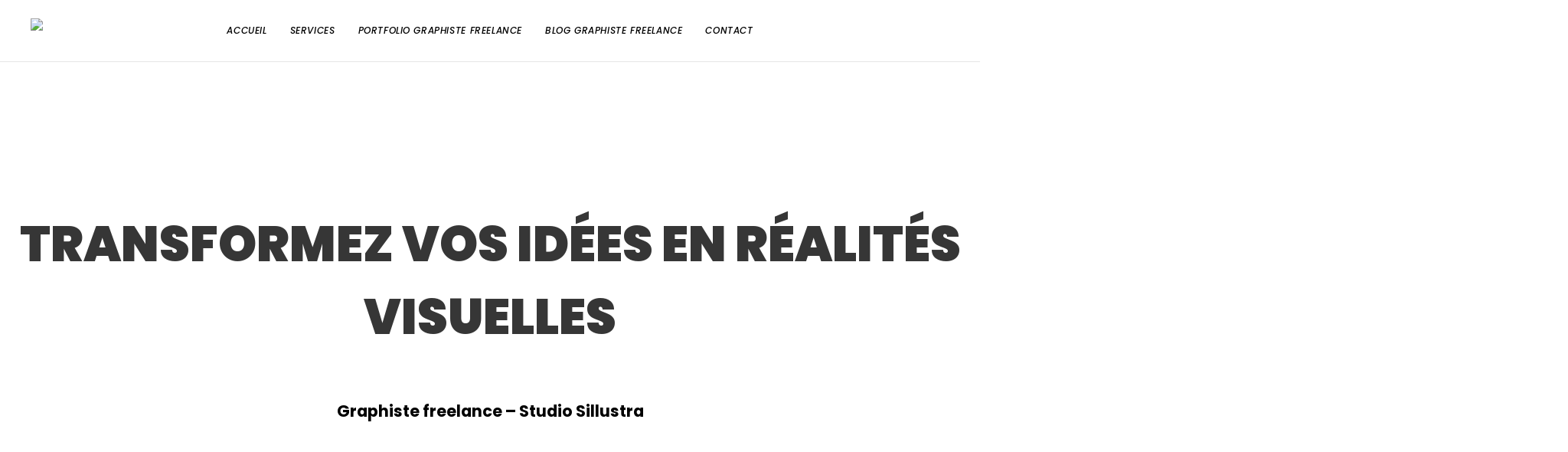

--- FILE ---
content_type: text/html; charset=UTF-8
request_url: https://sillustra.com/
body_size: 101573
content:
<!DOCTYPE html>
<html lang="fr-FR" prefix="og: https://ogp.me/ns#" class="ut-no-js">
<!--
##########################################################################################
BROOKLYN WORDPRESS THEME BY UNITED THEMES™

DESIGNED BY MARCEL MOERKENS
DEVELOPED BY UNITED THEMES™ (A BRAND OF DIGISHARK© LLC)

© 2011-2026 BROOKLYN WORDPRESS THEME
POWERED BY UNITED THEMES™
ALL RIGHTS RESERVED

UNITED THEMES™
WEB DEVELOPMENT FORGE EST.2011
WWW.UNITEDTHEMES.COM

Version: 4.9.9.5u
##########################################################################################
-->
<head>
    <meta charset="UTF-8">
    <meta name="viewport" content="width=device-width, initial-scale=1">

    
    
        
    <!-- RSS & Pingbacks -->
	<link rel="pingback" href="https://sillustra.com/xmlrpc.php" />
    <link rel="profile" href="https://gmpg.org/xfn/11">
    
    <!-- Favicon -->
	        
                        
        <link rel="shortcut&#x20;icon" href="https://sillustra.com/wp-content/uploads/2024/09/logo-sillustra-favi.png" type="image/png" />
        <link rel="icon" href="https://sillustra.com/wp-content/uploads/2024/09/logo-sillustra-favi.png" type="image/png" />

    
    <!-- Apple Touch Icons -->
        <link rel="apple-touch-icon" href="https://sillustra.com/wp-content/uploads/2024/09/logo-sillustra-favi.png">
    
        <link rel="apple-touch-icon" sizes="72x72" href="https://sillustra.com/wp-content/uploads/2024/09/logo-sillustra-favi.png" />
    
        <link rel="apple-touch-icon" sizes="114x114" href="https://sillustra.com/wp-content/uploads/2024/09/logo-sillustra-favi.png" />
    
        <link rel="apple-touch-icon" sizes="144x144" href="https://sillustra.com/wp-content/uploads/2024/09/logo-sillustra-favi.png" />
    
    
    <link rel="alternate" href="https://sillustra.com/en/graphiste-freelance-english/" hreflang="en" />
<link rel="alternate" href="https://sillustra.com/" hreflang="fr" />

            
            <link rel="dns-prefetch" href="https://fonts.googleapis.com">
            <link rel="preconnect" href="https://fonts.googleapis.com" crossorigin="anonymous">
            <link rel="preload" href="//fonts.googleapis.com/css?family=Poppins:100:,600,500italic,700,500,800,400,100|Roboto:100:&#038;subsets=latin&#038;display=swap" as="fetch" crossorigin="anonymous">

            
            
        
<!-- Optimisation des moteurs de recherche par Rank Math - https://rankmath.com/ -->
<title>Graphiste freelance : mise en page et création de site web</title>
<meta name="description" content="Découvrez mes services de graphiste freelance : mise en page et création de sites internet pour transformer vos idées en réalité visuelle. Cliquez ici"/>
<meta name="robots" content="follow, index, max-snippet:-1, max-video-preview:-1, max-image-preview:large"/>
<link rel="canonical" href="https://sillustra.com/" />
<meta property="og:locale" content="fr_FR" />
<meta property="og:type" content="website" />
<meta property="og:title" content="Graphiste freelance : mise en page et création de site web" />
<meta property="og:description" content="Découvrez mes services de graphiste freelance : mise en page et création de sites internet pour transformer vos idées en réalité visuelle. Cliquez ici" />
<meta property="og:url" content="https://sillustra.com/" />
<meta property="og:site_name" content="Sillustra" />
<meta property="og:updated_time" content="2025-02-17T16:18:05+01:00" />
<meta property="article:published_time" content="2019-10-09T15:52:55+02:00" />
<meta property="article:modified_time" content="2025-02-17T16:18:05+01:00" />
<meta name="twitter:card" content="summary_large_image" />
<meta name="twitter:title" content="Graphiste freelance : mise en page et création de site web" />
<meta name="twitter:description" content="Découvrez mes services de graphiste freelance : mise en page et création de sites internet pour transformer vos idées en réalité visuelle. Cliquez ici" />
<meta name="twitter:label1" content="Écrit par" />
<meta name="twitter:data1" content="Samir" />
<meta name="twitter:label2" content="Temps de lecture" />
<meta name="twitter:data2" content="12 minutes" />
<script type="application/ld+json" class="rank-math-schema">{"@context":"https://schema.org","@graph":[{"@type":["Person","Organization"],"@id":"https://sillustra.com/#person","name":"Sillustra","logo":{"@type":"ImageObject","@id":"https://sillustra.com/#logo","url":"https://sillustra.com/wp-content/uploads/2024/02/sillustra-logo-fav.png","contentUrl":"https://sillustra.com/wp-content/uploads/2024/02/sillustra-logo-fav.png","caption":"Sillustra","inLanguage":"fr-FR","width":"112","height":"112"},"image":{"@type":"ImageObject","@id":"https://sillustra.com/#logo","url":"https://sillustra.com/wp-content/uploads/2024/02/sillustra-logo-fav.png","contentUrl":"https://sillustra.com/wp-content/uploads/2024/02/sillustra-logo-fav.png","caption":"Sillustra","inLanguage":"fr-FR","width":"112","height":"112"}},{"@type":"WebSite","@id":"https://sillustra.com/#website","url":"https://sillustra.com","name":"Sillustra","publisher":{"@id":"https://sillustra.com/#person"},"inLanguage":"fr-FR","potentialAction":{"@type":"SearchAction","target":"https://sillustra.com/?s={search_term_string}","query-input":"required name=search_term_string"}},{"@type":"ImageObject","@id":"https://sillustra.com/wp-content/uploads/2024/07/picto-brand.svg","url":"https://sillustra.com/wp-content/uploads/2024/07/picto-brand.svg","width":"200","height":"200","caption":"Graphiste freelance","inLanguage":"fr-FR"},{"@type":"WebPage","@id":"https://sillustra.com/#webpage","url":"https://sillustra.com/","name":"Graphiste freelance : mise en page et cr\u00e9ation de site web","datePublished":"2019-10-09T15:52:55+02:00","dateModified":"2025-02-17T16:18:05+01:00","about":{"@id":"https://sillustra.com/#person"},"isPartOf":{"@id":"https://sillustra.com/#website"},"primaryImageOfPage":{"@id":"https://sillustra.com/wp-content/uploads/2024/07/picto-brand.svg"},"inLanguage":"fr-FR"},{"@type":"Person","@id":"https://sillustra.com/auteur/s-bouchaddi/","name":"Samir","url":"https://sillustra.com/auteur/s-bouchaddi/","image":{"@type":"ImageObject","@id":"https://secure.gravatar.com/avatar/cddefacefde3383400c9308d7298b09129dfee41a4165419fd5f4b503b855094?s=96&amp;d=mm&amp;r=g","url":"https://secure.gravatar.com/avatar/cddefacefde3383400c9308d7298b09129dfee41a4165419fd5f4b503b855094?s=96&amp;d=mm&amp;r=g","caption":"Samir","inLanguage":"fr-FR"},"sameAs":["https://sillustra.com"]},{"@type":"Article","headline":"Graphiste freelance : mise en page et cr\u00e9ation de site web","keywords":"Graphiste Freelance","datePublished":"2019-10-09T15:52:55+02:00","dateModified":"2025-02-17T16:18:05+01:00","author":{"@id":"https://sillustra.com/auteur/s-bouchaddi/","name":"Samir"},"publisher":{"@id":"https://sillustra.com/#person"},"description":"D\u00e9couvrez mes services de graphiste freelance : mise en page et cr\u00e9ation de sites internet pour transformer vos id\u00e9es en r\u00e9alit\u00e9 visuelle. Cliquez ici","name":"Graphiste freelance : mise en page et cr\u00e9ation de site web","@id":"https://sillustra.com/#richSnippet","isPartOf":{"@id":"https://sillustra.com/#webpage"},"image":{"@id":"https://sillustra.com/wp-content/uploads/2024/07/picto-brand.svg"},"inLanguage":"fr-FR","mainEntityOfPage":{"@id":"https://sillustra.com/#webpage"}}]}</script>
<meta name="google-site-verification" content="fiTtpP85vQgAITssDIV5-4w4E_TQ2XY2f1uQxF4j_2o" />
<meta name="msvalidate.01" content="4222475FC2123555838B1A889D819EC8" />
<!-- /Extension Rank Math WordPress SEO -->

<link rel='dns-prefetch' href='//www.googletagmanager.com' />
<link rel='dns-prefetch' href='//fonts.googleapis.com' />
<link rel="alternate" type="application/rss+xml" title="Sillustra &raquo; Flux" href="https://sillustra.com/feed/" />
<link rel="alternate" type="application/rss+xml" title="Sillustra &raquo; Flux des commentaires" href="https://sillustra.com/comments/feed/" />
<link rel="alternate" title="oEmbed (JSON)" type="application/json+oembed" href="https://sillustra.com/wp-json/oembed/1.0/embed?url=https%3A%2F%2Fsillustra.com%2F&#038;lang=fr" />
<link rel="alternate" title="oEmbed (XML)" type="text/xml+oembed" href="https://sillustra.com/wp-json/oembed/1.0/embed?url=https%3A%2F%2Fsillustra.com%2F&#038;format=xml&#038;lang=fr" />
<style id='wp-img-auto-sizes-contain-inline-css' type='text/css'>
img:is([sizes=auto i],[sizes^="auto," i]){contain-intrinsic-size:3000px 1500px}
/*# sourceURL=wp-img-auto-sizes-contain-inline-css */
</style>

<style id='classic-theme-styles-inline-css' type='text/css'>
/*! This file is auto-generated */
.wp-block-button__link{color:#fff;background-color:#32373c;border-radius:9999px;box-shadow:none;text-decoration:none;padding:calc(.667em + 2px) calc(1.333em + 2px);font-size:1.125em}.wp-block-file__button{background:#32373c;color:#fff;text-decoration:none}
/*# sourceURL=/wp-includes/css/classic-themes.min.css */
</style>
<link rel='stylesheet' id='contact-form-7-css' href='https://sillustra.com/wp-content/plugins/contact-form-7/includes/css/styles.css?ver=6.1.4' type='text/css' media='all' />
<link rel='stylesheet' id='woocommerce-layout-css' href='https://sillustra.com/wp-content/plugins/woocommerce/assets/css/woocommerce-layout.css?ver=10.4.3' type='text/css' media='all' />
<link rel='stylesheet' id='woocommerce-smallscreen-css' href='https://sillustra.com/wp-content/plugins/woocommerce/assets/css/woocommerce-smallscreen.css?ver=10.4.3' type='text/css' media='only screen and (max-width: 768px)' />
<link rel='stylesheet' id='woocommerce-general-css' href='https://sillustra.com/wp-content/plugins/woocommerce/assets/css/woocommerce.css?ver=10.4.3' type='text/css' media='all' />
<style id='woocommerce-inline-inline-css' type='text/css'>
.woocommerce form .form-row .required { visibility: visible; }
/*# sourceURL=woocommerce-inline-inline-css */
</style>
<link rel='stylesheet' id='ssa-upcoming-appointments-card-style-css' href='https://sillustra.com/wp-content/plugins/simply-schedule-appointments/assets/css/upcoming-appointments.css?ver=1.6.9.21' type='text/css' media='all' />
<link rel='stylesheet' id='ssa-styles-css' href='https://sillustra.com/wp-content/plugins/simply-schedule-appointments/assets/css/ssa-styles.css?ver=1.6.9.21' type='text/css' media='all' />
<link rel='stylesheet' id='ut-main-style-css' href='https://sillustra.com/wp-content/themes/brooklyn/style.css?ver=6.9' type='text/css' media='all' />
<link rel='stylesheet' id='ut-child-style-css' href='https://sillustra.com/wp-content/themes/brooklyn-child/style.css?ver=6.9' type='text/css' media='all' />
<link rel='stylesheet' id='ut-core-font-and-icons-css' href='https://sillustra.com/wp-content/themes/brooklyn/css/ut.core.fonts.min.css?ver=6.9' type='text/css' media='all' />
<link rel='stylesheet' id='ut-core-plugins-css' href='https://sillustra.com/wp-content/themes/brooklyn/css/ut.core.plugins.min.css?ver=6.9' type='text/css' media='all' />
<link rel='stylesheet' id='js_composer_front-css' href='https://sillustra.com/wp-content/plugins/js_composer/assets/css/js_composer.min.css?ver=8.8.8' type='text/css' media='all' />
<link rel='stylesheet' id='ut-shortcodes-css' href='https://sillustra.com/wp-content/themes/brooklyn/css/ut.scodes.min.css?ver=6.9' type='text/css' media='all' />
<link rel='stylesheet' id='ut-vc-shortcodes-css' href='https://sillustra.com/wp-content/themes/brooklyn/css/ut.vc.min.css?ver=6.9' type='text/css' media='all' />
<link rel='stylesheet' id='ut-theme-shop-css' href='https://sillustra.com/wp-content/themes/brooklyn/css/ut.brooklyn-shop.min.css?ver=6.9' type='text/css' media='all' />
<link rel='stylesheet' id='ut-theme-style-css' href='https://sillustra.com/wp-content/themes/brooklyn/css/ut.theme.min.css?ver=4.9.9.5' type='text/css' media='all' />
<link rel='stylesheet' id='dflip-style-css' href='https://sillustra.com/wp-content/plugins/3d-flipbook-dflip-lite/assets/css/dflip.min.css?ver=2.4.20' type='text/css' media='all' />
<link rel='stylesheet' id='ut-google-fonts-css' href='//fonts.googleapis.com/css?family=Poppins%3A100%3A%2C600%2C500italic%2C700%2C500%2C800%2C400%2C100%7CRoboto%3A100%3A&#038;ver=6.9#038;subsets=latin&#038;display=swap' type='text/css' media='all' />
<script type="text/javascript" src="https://sillustra.com/wp-includes/js/jquery/jquery.min.js?ver=3.7.1" id="jquery-core-js"></script>
<script type="text/javascript" src="https://sillustra.com/wp-includes/js/jquery/jquery-migrate.min.js?ver=3.4.1" id="jquery-migrate-js" defer data-deferred="1"></script>
<script type="text/javascript" id="jquery-js-after">
/* <![CDATA[ */
var pluginsLoadedParams = {"distortion":{"scriptUrl":["https:\/\/sillustra.com\/wp-content\/themes\/brooklyn\/js\/three\/three.min.js","https:\/\/sillustra.com\/wp-content\/themes\/brooklyn\/js\/ut-distortion.min.js"]},"flickity":{"scriptUrl":["https:\/\/sillustra.com\/wp-content\/themes\/brooklyn\/js\/flickity\/flickity.pkgd.min.js"]},"flexslider":{"styleUrl":[{"url":"https:\/\/sillustra.com\/wp-content\/themes\/brooklyn\/css\/flexslider.min.css","dependency":"#ut-main-style-css"}],"scriptUrl":["https:\/\/sillustra.com\/wp-content\/themes\/brooklyn\/js\/ut-flexslider.min.js"]},"lightGallery":{"styleUrl":[{"url":"https:\/\/sillustra.com\/wp-content\/themes\/brooklyn\/assets\/vendor\/lightGallery\/css\/lightgallery.min.css","dependency":"#ut-main-style-css"}],"scriptUrl":["https:\/\/sillustra.com\/wp-content\/themes\/brooklyn\/assets\/vendor\/lightGallery\/js\/lightgallery-all.min.js"]},"swiper":{"styleUrl":[{"url":"https:\/\/sillustra.com\/wp-content\/themes\/brooklyn\/assets\/vendor\/swiper\/swiper-bundle.min.css","dependency":"#ut-main-style-css"}],"scriptUrl":["https:\/\/sillustra.com\/wp-content\/themes\/brooklyn\/assets\/vendor\/swiper\/swiper-bundle.min.js"]},"gsap":{"scriptUrl":["https:\/\/sillustra.com\/wp-content\/themes\/brooklyn\/assets\/vendor\/gsap\/gsap.min.js"]},"gsap-ScrollTrigger":{"scriptUrl":["https:\/\/sillustra.com\/wp-content\/themes\/brooklyn\/assets\/vendor\/gsap\/ScrollTrigger.min.js"]},"gsap-draggable":{"scriptUrl":["https:\/\/sillustra.com\/wp-content\/themes\/brooklyn\/assets\/vendor\/gsap\/Draggable.min.js"]},"simplebar":{"scriptUrl":["https:\/\/sillustra.com\/wp-content\/themes\/brooklyn\/js\/simplebar\/simplebar.js"]},"isotope":{"scriptUrl":["https:\/\/sillustra.com\/wp-content\/plugins\/ut-shortcodes\/js\/plugins\/isotope\/isotope.pkgd.min.js"]},"tweenmax":{"scriptUrl":["https:\/\/sillustra.com\/wp-content\/themes\/brooklyn\/js\/greensock\/TweenMax.min.js"]},"stickit":{"scriptUrl":["https:\/\/sillustra.com\/wp-content\/themes\/brooklyn\/js\/stickit\/stickit.min.js"]},"fitVids":{"scriptUrl":["https:\/\/sillustra.com\/wp-content\/themes\/brooklyn\/js\/fitvid\/fitvid.min.js"]},"typewriter":{"scriptUrl":["https:\/\/sillustra.com\/wp-content\/plugins\/ut-shortcodes\/js\/plugins\/typewriter\/typewriter.min.js"]},"particlesJS":{"scriptUrl":["https:\/\/sillustra.com\/wp-content\/themes\/brooklyn\/js\/particles.min.js"]},"auroraJS":{"scriptUrl":["https:\/\/sillustra.com\/wp-content\/themes\/brooklyn\/js\/noise\/noise.min.js","https:\/\/sillustra.com\/wp-content\/themes\/brooklyn\/js\/noise\/aurora.min.js"]},"swirlJS":{"scriptUrl":["https:\/\/sillustra.com\/wp-content\/themes\/brooklyn\/js\/noise\/noise.min.js","https:\/\/sillustra.com\/wp-content\/themes\/brooklyn\/js\/noise\/swirl.min.js"]},"shiftJS":{"scriptUrl":["https:\/\/sillustra.com\/wp-content\/themes\/brooklyn\/js\/noise\/noise.min.js","https:\/\/sillustra.com\/wp-content\/themes\/brooklyn\/js\/noise\/shift.min.js"]},"pipelineJS":{"scriptUrl":["https:\/\/sillustra.com\/wp-content\/themes\/brooklyn\/js\/noise\/noise.min.js","https:\/\/sillustra.com\/wp-content\/themes\/brooklyn\/js\/noise\/pipeline.min.js"]},"coalesceJS":{"scriptUrl":["https:\/\/sillustra.com\/wp-content\/themes\/brooklyn\/js\/noise\/noise.min.js","https:\/\/sillustra.com\/wp-content\/themes\/brooklyn\/js\/noise\/coalesce.min.js"]},"customcursor":{"scriptUrl":["https:\/\/sillustra.com\/wp-content\/themes\/brooklyn\/js\/ut-custom-cursor.min.js"]},"revealfx":{"scriptUrl":["https:\/\/sillustra.com\/wp-content\/themes\/brooklyn\/js\/anime\/anime.min.js","https:\/\/sillustra.com\/wp-content\/themes\/brooklyn\/js\/anime\/revealfx.min.js"]},"vivus":{"scriptUrl":["https:\/\/sillustra.com\/wp-content\/themes\/brooklyn\/js\/vivus\/vivus.min.js"]},"morphbox_base":{"scriptUrl":["https:\/\/sillustra.com\/wp-content\/themes\/brooklyn\/js\/three\/three.min.js","https:\/\/sillustra.com\/wp-content\/themes\/brooklyn\/js\/greensock\/TweenLite.min.js","https:\/\/sillustra.com\/wp-content\/themes\/brooklyn\/js\/greensock\/EasePack.min.js","https:\/\/sillustra.com\/wp-content\/themes\/brooklyn\/js\/greensock\/CSSPlugin.min.js"]},"morphbox":{"scriptUrl":["https:\/\/sillustra.com\/wp-content\/themes\/brooklyn\/js\/ut-morph-box.min.js"]},"buttonParticles":{"scriptUrl":["https:\/\/sillustra.com\/wp-content\/themes\/brooklyn\/js\/anime\/anime.min.js","https:\/\/sillustra.com\/wp-content\/themes\/brooklyn\/js\/anime\/button-particles.min.js"]},"ie_css_poly":{"scriptUrl":["https:\/\/sillustra.com\/wp-content\/themes\/brooklyn\/js\/ie11-js-poly.min.js"],"styleUrl":[{"url":"https:\/\/sillustra.com\/wp-content\/themes\/brooklyn\/css\/ie11-css-poly.min.css","dependency":"#ut-main-style-css"}]},"anime":{"scriptUrl":["https:\/\/sillustra.com\/wp-content\/themes\/brooklyn\/js\/anime\/anime.min.js"]},"reactslider":{"scriptUrl":["https:\/\/sillustra.com\/wp-content\/themes\/brooklyn\/js\/ut-react-slider.min.js"]},"ytplayer":{"scriptUrl":["https:\/\/sillustra.com\/wp-content\/themes\/brooklyn\/js\/jquery.mb.YTPlayer.min.js"]},"vimeo":{"scriptUrl":["https:\/\/sillustra.com\/wp-content\/themes\/brooklyn\/js\/vimeo.player.min.js","https:\/\/sillustra.com\/wp-content\/themes\/brooklyn\/js\/jquery.vimelar.min.js"]},"videolib":{"scriptUrl":["https:\/\/sillustra.com\/wp-content\/themes\/brooklyn\/js\/ut-videoplayer-lib.min.js"]},"draggableGallery":{"styleUrl":[{"url":"https:\/\/sillustra.com\/wp-content\/plugins\/ut-shortcodes\/\/shortcodes\/draggable-gallery\/css\/draggable-gallery.min.css","dependency":"#ut-main-style-css"}],"scriptUrl":["https:\/\/sillustra.com\/wp-content\/themes\/brooklyn\/assets\/vendor\/gsap\/gsap.min.js","https:\/\/sillustra.com\/wp-content\/themes\/brooklyn\/assets\/vendor\/gsap\/ScrollTrigger.min.js","https:\/\/sillustra.com\/wp-content\/themes\/brooklyn\/assets\/vendor\/gsap\/Draggable.min.js","https:\/\/sillustra.com\/wp-content\/plugins\/ut-shortcodes\/\/shortcodes\/draggable-gallery\/js\/draggable-gallery.min.js"]},"masonry":{"scriptUrl":["https:\/\/sillustra.com\/wp-content\/plugins\/ut-portfolio\/assets\/js\/jquery.utmasonry.min.js"]},"accordion":{"scriptUrl":["https:\/\/sillustra.com\/wp-content\/plugins\/ut-shortcodes\/js\/plugins\/accordion\/accordion.min.js"]},"comparison":{"scriptUrl":["https:\/\/sillustra.com\/wp-content\/plugins\/ut-shortcodes\/js\/ut.comparisonslider.min.js"]},"boostrap":{"scriptUrl":["https:\/\/sillustra.com\/wp-content\/plugins\/ut-shortcodes\/js\/plugins\/bootstrap\/bootstrap.min.js"]},"countup":{"scriptUrl":["https:\/\/sillustra.com\/wp-content\/plugins\/ut-shortcodes\/js\/plugins\/countup\/countup.min.js"]},"bounty":{"scriptUrl":["https:\/\/sillustra.com\/wp-content\/plugins\/ut-shortcodes\/js\/plugins\/bounty\/bounty.min.js"]},"slot":{"scriptUrl":["https:\/\/sillustra.com\/wp-content\/plugins\/ut-shortcodes\/js\/plugins\/slot\/ut.slotmachine.min.js"]},"owl":{"styleUrl":[{"url":"https:\/\/sillustra.com\/wp-content\/plugins\/ut-shortcodes\/js\/plugins\/owlsider\/css\/owl.carousel.min.css"}],"scriptUrl":["https:\/\/sillustra.com\/wp-content\/plugins\/ut-shortcodes\/js\/plugins\/owlsider\/js\/owl.carousel.min.js"]},"pie_chart":{"scriptUrl":["https:\/\/sillustra.com\/wp-content\/plugins\/ut-shortcodes\/js\/plugins\/chartjs\/Chart.bundle.min.js"]},"tilt":{"scriptUrl":["https:\/\/sillustra.com\/wp-content\/plugins\/ut-shortcodes\/js\/plugins\/tilt\/tilt.jquery.min.js"]}};
(function($){"use strict";function is_ms_ie(){const ua=window.navigator.userAgent;const msie=ua.indexOf("MSIE ");window.isMsIE=msie>0||!!navigator.userAgent.match(/Trident.*rv\:11\./);}
is_ms_ie();var loaded_resources=[],loaded_files=[],loading_files=[],callback_queue=[];function delete_from_array(array,source){var index=array.indexOf(source);if(index>-1){array.splice(index,1);}}
function check_loaded(needle,haystack){for(var i=0;i<needle.length;i++){if(haystack.indexOf(needle[i])===-1){return false;}}
return true;}
function check_callback_queue(){var i;var _callback_queue=callback_queue.slice();for(i=0;i<_callback_queue.length;i++){if(check_loaded(pluginsLoadedParams[_callback_queue[i][0]].scriptUrl,loaded_files)){callback_queue.splice(i,1);if(typeof _callback_queue[i][2]==='function'){_callback_queue[i][2](_callback_queue[i][1]);}}}}
$.getMultiScripts=function(arr,settings){var _arr=$.map(arr,function(scr){loading_files.push(scr);return $.getScript(scr);});_arr.push($.Deferred(function(deferred){$(deferred.resolve);}));return $.when.apply($,_arr);};var check_plugin=function(dom_element,settings){if(!dom_element.length||pluginsLoadedParams[settings.source]===undefined){return;}
if(settings.ieblock!=='undefined'&&settings.ieblock&&window.isMsIE){return;}
if(typeof $.fn[settings.plugin]!=='undefined'||typeof window[settings.plugin]!=='undefined'){if(typeof settings.callback==='function'){settings.callback(dom_element);}}else{$.ajaxSetup({cache:true});if(pluginsLoadedParams[settings.source].styleUrl!==undefined){$.each(pluginsLoadedParams[settings.source].styleUrl,function(index){if(pluginsLoadedParams[settings.source].styleUrl[index]['dependency']!==undefined&&$(pluginsLoadedParams[settings.source].styleUrl[index]['dependency']).length){$('<link/>',{rel:'stylesheet',href:pluginsLoadedParams[settings.source].styleUrl[index]['url']}).insertBefore(pluginsLoadedParams[settings.source].styleUrl[index]['dependency']);}else{$('<link/>',{rel:'stylesheet',href:pluginsLoadedParams[settings.source].styleUrl[index]['url']}).appendTo('head');}
pluginsLoadedParams[settings.source].styleUrl.splice(index,1);});}
if(loaded_resources.indexOf(settings.source)!==-1){if(typeof settings.callback==='function'){settings.callback(dom_element);return true;}}
var files_to_load=pluginsLoadedParams[settings.source].scriptUrl.slice();$.each(files_to_load,function(index,element){if(element!==undefined&&loaded_files.indexOf(element)>-1){delete_from_array(files_to_load,element);}});var _files_to_load=files_to_load.slice();$.each(_files_to_load,function(index,element){if(element!==undefined&&loading_files.indexOf(element)>-1){delete_from_array(files_to_load,element);let _settings=Object.assign({},settings);callback_queue.push([_settings.source,dom_element,_settings.callback]);}});if(files_to_load.length){$.getMultiScripts(files_to_load,settings).done(function(){loaded_resources.push(settings.source);$.each(files_to_load,function(index,element){loaded_files.push(element);});check_callback_queue();if(typeof settings.callback==='function'){settings.callback(dom_element);}});}}};jQuery.fn.ut_require_js=function(settings){check_plugin(this,settings);};$(document).on('click','.ut-wait-for-plugin',function(event){event.stopImmediatePropagation();event.preventDefault();return'';});})(jQuery);
//# sourceURL=jquery-js-after
/* ]]> */
</script>
<script type="text/javascript" src="https://sillustra.com/wp-content/plugins/ut-shortcodes/js/plugins/modernizr/modernizr.min.js?ver=2.6.2" id="modernizr-js" defer data-deferred="1"></script>
<script type="text/javascript" src="https://sillustra.com/wp-content/plugins/woocommerce/assets/js/jquery-blockui/jquery.blockUI.min.js?ver=2.7.0-wc.10.4.3" id="wc-jquery-blockui-js" data-wp-strategy="defer"></script>
<script type="text/javascript" id="wc-add-to-cart-js-extra" src="[data-uri]" defer></script>
<script type="text/javascript" src="https://sillustra.com/wp-content/plugins/woocommerce/assets/js/frontend/add-to-cart.min.js?ver=10.4.3" id="wc-add-to-cart-js" data-wp-strategy="defer"></script>
<script type="text/javascript" src="https://sillustra.com/wp-content/plugins/woocommerce/assets/js/js-cookie/js.cookie.min.js?ver=2.1.4-wc.10.4.3" id="wc-js-cookie-js" defer="defer" data-wp-strategy="defer"></script>
<script type="text/javascript" id="woocommerce-js-extra" src="[data-uri]" defer></script>
<script type="text/javascript" src="https://sillustra.com/wp-content/plugins/woocommerce/assets/js/frontend/woocommerce.min.js?ver=10.4.3" id="woocommerce-js" defer="defer" data-wp-strategy="defer"></script>
<script type="text/javascript" src="https://sillustra.com/wp-content/plugins/js_composer/assets/js/vendors/woocommerce-add-to-cart.js?ver=8.8.8" id="vc_woocommerce-add-to-cart-js-js" defer data-deferred="1"></script>
<script type="text/javascript" src="https://sillustra.com/wp-content/themes/brooklyn/js/ut-scriptlibrary.min.js?ver=4.9.9.5" id="ut-scriptlibrary-js" defer data-deferred="1"></script>

<!-- Extrait de code de la balise Google (gtag.js) ajouté par Site Kit -->
<!-- Extrait Google Analytics ajouté par Site Kit -->
<script type="text/javascript" src="https://www.googletagmanager.com/gtag/js?id=GT-5MC646M4" id="google_gtagjs-js" defer data-deferred="1"></script>
<script type="text/javascript" id="google_gtagjs-js-after" src="[data-uri]" defer></script>
<script></script><link rel="https://api.w.org/" href="https://sillustra.com/wp-json/" /><link rel="alternate" title="JSON" type="application/json" href="https://sillustra.com/wp-json/wp/v2/pages/5624" /><link rel="EditURI" type="application/rsd+xml" title="RSD" href="https://sillustra.com/xmlrpc.php?rsd" />
<meta name="generator" content="WordPress 6.9" />
<link rel='shortlink' href='https://sillustra.com/' />
<meta name="generator" content="Site Kit by Google 1.170.0" /><style>
    .ut-video-container {
        z-index: unset;
    }
    #ut-hero .ut-video-container {
        z-index: 1 !important;
    }</style><style id="ut-spacing-custom-css" type="text/css">.vc_section[data-vc-full-width] > .ut-row-has-filled-cols:not([data-vc-full-width]) {margin-left: 20px;margin-right: 20px;}@media (max-width: 767px) {.vc_section > .vc_row-has-fill.ut-row-has-filled-cols.vc_column-gap-1 { padding-top: 79.5px;padding-bottom: 79.5px;}.vc_section > .vc_row-has-fill.ut-row-has-filled-cols.vc_column-gap-2 { padding-top: 79px;padding-bottom: 79px;}.vc_section > .vc_row-has-fill.ut-row-has-filled-cols.vc_column-gap-3 { padding-top: 78.5px;padding-bottom: 78.5px;}.vc_section > .vc_row-has-fill.ut-row-has-filled-cols.vc_column-gap-4 { padding-top: 78px;padding-bottom: 78px;}.vc_section > .vc_row-has-fill.ut-row-has-filled-cols.vc_column-gap-5 { padding-top: 77.5px;padding-bottom: 77.5px;}.vc_section > .vc_row-has-fill.ut-row-has-filled-cols.vc_column-gap-10 { padding-top: 75px;padding-bottom: 75px;}.vc_section > .vc_row-has-fill.ut-row-has-filled-cols.vc_column-gap-15 { padding-top: 72.5px;padding-bottom: 72.5px;}.vc_section > .vc_row-has-fill.ut-row-has-filled-cols.vc_column-gap-20 { padding-top: 70px;padding-bottom: 70px;}.vc_section > .vc_row-has-fill.ut-row-has-filled-cols.vc_column-gap-25 { padding-top: 67.5px;padding-bottom: 67.5px;}.vc_section > .vc_row-has-fill.ut-row-has-filled-cols.vc_column-gap-30 { padding-top: 65px;padding-bottom: 65px;}.vc_section > .vc_row-has-fill.ut-row-has-filled-cols.vc_column-gap-35 { padding-top: 62.5px;padding-bottom: 62.5px;}.vc_section > .vc_row-has-fill.ut-row-has-filled-cols.vc_column-gap-40 { padding-top: 60px;padding-bottom: 60px;}}@media (max-width: 1024px) {.vc_row.vc_column-gap-0{ margin-left: -0px;margin-right: -0px;}.vc_row.vc_column-gap-1{ margin-left: -0.5px;margin-right: -0.5px;}.vc_row.vc_column-gap-2{ margin-left: -1px;margin-right: -1px;}.vc_row.vc_column-gap-3{ margin-left: -1.5px;margin-right: -1.5px;}.vc_row.vc_column-gap-4{ margin-left: -2px;margin-right: -2px;}.vc_row.vc_column-gap-5{ margin-left: -2.5px;margin-right: -2.5px;}.vc_row.vc_column-gap-10{ margin-left: -5px;margin-right: -5px;}.vc_row.vc_column-gap-15{ margin-left: -7.5px;margin-right: -7.5px;}.vc_row.vc_column-gap-20{ margin-left: -10px;margin-right: -10px;}.vc_row.vc_column-gap-25{ margin-left: -12.5px;margin-right: -12.5px;}.vc_row.vc_column-gap-30{ margin-left: -15px;margin-right: -15px;}.vc_row.vc_column-gap-35{ margin-left: -17.5px;margin-right: -17.5px;}.vc_row.vc_column-gap-40{ margin-left: -20px;margin-right: -20px;}.vc_section[data-vc-full-width] > .vc_row:not(.vc_row-has-fill).vc_column-gap-1 { margin-left: 19.5px;margin-right: 19.5px;}.vc_section[data-vc-full-width] > .vc_row:not(.vc_row-has-fill).vc_column-gap-2 { margin-left: 19px;margin-right: 19px;}.vc_section[data-vc-full-width] > .vc_row:not(.vc_row-has-fill).vc_column-gap-3 { margin-left: 18.5px;margin-right: 18.5px;}.vc_section[data-vc-full-width] > .vc_row:not(.vc_row-has-fill).vc_column-gap-4 { margin-left: 18px;margin-right: 18px;}.vc_section[data-vc-full-width] > .vc_row:not(.vc_row-has-fill).vc_column-gap-5 { margin-left: 17.5px;margin-right: 17.5px;}.vc_section[data-vc-full-width] > .vc_row:not(.vc_row-has-fill).vc_column-gap-10 { margin-left: 15px;margin-right: 15px;}.vc_section[data-vc-full-width] > .vc_row:not(.vc_row-has-fill).vc_column-gap-15 { margin-left: 12.5px;margin-right: 12.5px;}.vc_section[data-vc-full-width] > .vc_row:not(.vc_row-has-fill).vc_column-gap-20 { margin-left: 10px;margin-right: 10px;}.vc_section[data-vc-full-width] > .vc_row:not(.vc_row-has-fill).vc_column-gap-25 { margin-left: 7.5px;margin-right: 7.5px;}.vc_section[data-vc-full-width] > .vc_row:not(.vc_row-has-fill).vc_column-gap-30 { margin-left: 5px;margin-right: 5px;}.vc_section[data-vc-full-width] > .vc_row:not(.vc_row-has-fill).vc_column-gap-35 { margin-left: 2.5px;margin-right: 2.5px;}.vc_section[data-vc-full-width] > .vc_row:not(.vc_row-has-fill).vc_column-gap-40 { margin-left: 0px;margin-right: 0px;}.ut-vc-80.vc_section > .vc_row.ut-row-has-filled-cols.vc_column-gap-0 + .vc_row-full-width + .vc_row,.ut-vc-160.vc_section > .vc_row.ut-row-has-filled-cols.vc_column-gap-0 + .vc_row-full-width + .vc_row {margin-top: 80px;}.ut-vc-80.vc_section > .vc_row.ut-row-has-filled-cols.vc_column-gap-1 + .vc_row-full-width + .vc_row,.ut-vc-160.vc_section > .vc_row.ut-row-has-filled-cols.vc_column-gap-1 + .vc_row-full-width + .vc_row {margin-top: 79.5px;}.ut-vc-80.vc_section > .vc_row.ut-row-has-filled-cols.vc_column-gap-2 + .vc_row-full-width + .vc_row,.ut-vc-160.vc_section > .vc_row.ut-row-has-filled-cols.vc_column-gap-2 + .vc_row-full-width + .vc_row {margin-top: 79px;}.ut-vc-80.vc_section > .vc_row.ut-row-has-filled-cols.vc_column-gap-3 + .vc_row-full-width + .vc_row,.ut-vc-160.vc_section > .vc_row.ut-row-has-filled-cols.vc_column-gap-3 + .vc_row-full-width + .vc_row {margin-top: 78.5px;}.ut-vc-80.vc_section > .vc_row.ut-row-has-filled-cols.vc_column-gap-4 + .vc_row-full-width + .vc_row,.ut-vc-160.vc_section > .vc_row.ut-row-has-filled-cols.vc_column-gap-4 + .vc_row-full-width + .vc_row {margin-top: 78px;}.ut-vc-80.vc_section > .vc_row.ut-row-has-filled-cols.vc_column-gap-5 + .vc_row-full-width + .vc_row,.ut-vc-160.vc_section > .vc_row.ut-row-has-filled-cols.vc_column-gap-5 + .vc_row-full-width + .vc_row {margin-top: 77.5px;}.ut-vc-80.vc_section > .vc_row.ut-row-has-filled-cols.vc_column-gap-10 + .vc_row-full-width + .vc_row,.ut-vc-160.vc_section > .vc_row.ut-row-has-filled-cols.vc_column-gap-10 + .vc_row-full-width + .vc_row {margin-top: 75px;}.ut-vc-80.vc_section > .vc_row.ut-row-has-filled-cols.vc_column-gap-15 + .vc_row-full-width + .vc_row,.ut-vc-160.vc_section > .vc_row.ut-row-has-filled-cols.vc_column-gap-15 + .vc_row-full-width + .vc_row {margin-top: 72.5px;}.ut-vc-80.vc_section > .vc_row.ut-row-has-filled-cols.vc_column-gap-20 + .vc_row-full-width + .vc_row,.ut-vc-160.vc_section > .vc_row.ut-row-has-filled-cols.vc_column-gap-20 + .vc_row-full-width + .vc_row {margin-top: 70px;}.ut-vc-80.vc_section > .vc_row.ut-row-has-filled-cols.vc_column-gap-25 + .vc_row-full-width + .vc_row,.ut-vc-160.vc_section > .vc_row.ut-row-has-filled-cols.vc_column-gap-25 + .vc_row-full-width + .vc_row {margin-top: 67.5px;}.ut-vc-80.vc_section > .vc_row.ut-row-has-filled-cols.vc_column-gap-30 + .vc_row-full-width + .vc_row,.ut-vc-160.vc_section > .vc_row.ut-row-has-filled-cols.vc_column-gap-30 + .vc_row-full-width + .vc_row {margin-top: 65px;}.ut-vc-80.vc_section > .vc_row.ut-row-has-filled-cols.vc_column-gap-35 + .vc_row-full-width + .vc_row,.ut-vc-160.vc_section > .vc_row.ut-row-has-filled-cols.vc_column-gap-35 + .vc_row-full-width + .vc_row {margin-top: 62.5px;}.ut-vc-80.vc_section > .vc_row.ut-row-has-filled-cols.vc_column-gap-40 + .vc_row-full-width + .vc_row,.ut-vc-160.vc_section > .vc_row.ut-row-has-filled-cols.vc_column-gap-40 + .vc_row-full-width + .vc_row {margin-top: 60px;}.ut-vc-80.vc_section > .vc_row:not(.vc_row-has-fill).ut-row-has-filled-cols.vc_column-gap-0 + .vc_row-full-width + .vc_row.vc_row-has-fill,.ut-vc-160.vc_section > .vc_row:not(.vc_row-has-fill).ut-row-has-filled-cols.vc_column-gap-0 + .vc_row-full-width + .vc_row.vc_row-has-fill {margin-top: 80px;}.ut-vc-80.vc_section > .vc_row:not(.vc_row-has-fill).ut-row-has-filled-cols.vc_column-gap-1 + .vc_row-full-width + .vc_row.vc_row-has-fill,.ut-vc-160.vc_section > .vc_row:not(.vc_row-has-fill).ut-row-has-filled-cols.vc_column-gap-1 + .vc_row-full-width + .vc_row.vc_row-has-fill {margin-top: 79.5px;}.ut-vc-80.vc_section > .vc_row:not(.vc_row-has-fill).ut-row-has-filled-cols.vc_column-gap-2 + .vc_row-full-width + .vc_row.vc_row-has-fill,.ut-vc-160.vc_section > .vc_row:not(.vc_row-has-fill).ut-row-has-filled-cols.vc_column-gap-2 + .vc_row-full-width + .vc_row.vc_row-has-fill {margin-top: 79px;}.ut-vc-80.vc_section > .vc_row:not(.vc_row-has-fill).ut-row-has-filled-cols.vc_column-gap-3 + .vc_row-full-width + .vc_row.vc_row-has-fill,.ut-vc-160.vc_section > .vc_row:not(.vc_row-has-fill).ut-row-has-filled-cols.vc_column-gap-3 + .vc_row-full-width + .vc_row.vc_row-has-fill {margin-top: 78.5px;}.ut-vc-80.vc_section > .vc_row:not(.vc_row-has-fill).ut-row-has-filled-cols.vc_column-gap-4 + .vc_row-full-width + .vc_row.vc_row-has-fill,.ut-vc-160.vc_section > .vc_row:not(.vc_row-has-fill).ut-row-has-filled-cols.vc_column-gap-4 + .vc_row-full-width + .vc_row.vc_row-has-fill {margin-top: 78px;}.ut-vc-80.vc_section > .vc_row:not(.vc_row-has-fill).ut-row-has-filled-cols.vc_column-gap-5 + .vc_row-full-width + .vc_row.vc_row-has-fill,.ut-vc-160.vc_section > .vc_row:not(.vc_row-has-fill).ut-row-has-filled-cols.vc_column-gap-5 + .vc_row-full-width + .vc_row.vc_row-has-fill {margin-top: 77.5px;}.ut-vc-80.vc_section > .vc_row:not(.vc_row-has-fill).ut-row-has-filled-cols.vc_column-gap-10 + .vc_row-full-width + .vc_row.vc_row-has-fill,.ut-vc-160.vc_section > .vc_row:not(.vc_row-has-fill).ut-row-has-filled-cols.vc_column-gap-10 + .vc_row-full-width + .vc_row.vc_row-has-fill {margin-top: 75px;}.ut-vc-80.vc_section > .vc_row:not(.vc_row-has-fill).ut-row-has-filled-cols.vc_column-gap-15 + .vc_row-full-width + .vc_row.vc_row-has-fill,.ut-vc-160.vc_section > .vc_row:not(.vc_row-has-fill).ut-row-has-filled-cols.vc_column-gap-15 + .vc_row-full-width + .vc_row.vc_row-has-fill {margin-top: 72.5px;}.ut-vc-80.vc_section > .vc_row:not(.vc_row-has-fill).ut-row-has-filled-cols.vc_column-gap-20 + .vc_row-full-width + .vc_row.vc_row-has-fill,.ut-vc-160.vc_section > .vc_row:not(.vc_row-has-fill).ut-row-has-filled-cols.vc_column-gap-20 + .vc_row-full-width + .vc_row.vc_row-has-fill {margin-top: 70px;}.ut-vc-80.vc_section > .vc_row:not(.vc_row-has-fill).ut-row-has-filled-cols.vc_column-gap-25 + .vc_row-full-width + .vc_row.vc_row-has-fill,.ut-vc-160.vc_section > .vc_row:not(.vc_row-has-fill).ut-row-has-filled-cols.vc_column-gap-25 + .vc_row-full-width + .vc_row.vc_row-has-fill {margin-top: 67.5px;}.ut-vc-80.vc_section > .vc_row:not(.vc_row-has-fill).ut-row-has-filled-cols.vc_column-gap-30 + .vc_row-full-width + .vc_row.vc_row-has-fill,.ut-vc-160.vc_section > .vc_row:not(.vc_row-has-fill).ut-row-has-filled-cols.vc_column-gap-30 + .vc_row-full-width + .vc_row.vc_row-has-fill {margin-top: 65px;}.ut-vc-80.vc_section > .vc_row:not(.vc_row-has-fill).ut-row-has-filled-cols.vc_column-gap-35 + .vc_row-full-width + .vc_row.vc_row-has-fill,.ut-vc-160.vc_section > .vc_row:not(.vc_row-has-fill).ut-row-has-filled-cols.vc_column-gap-35 + .vc_row-full-width + .vc_row.vc_row-has-fill {margin-top: 62.5px;}.ut-vc-80.vc_section > .vc_row:not(.vc_row-has-fill).ut-row-has-filled-cols.vc_column-gap-40 + .vc_row-full-width + .vc_row.vc_row-has-fill,.ut-vc-160.vc_section > .vc_row:not(.vc_row-has-fill).ut-row-has-filled-cols.vc_column-gap-40 + .vc_row-full-width + .vc_row.vc_row-has-fill {margin-top: 60px;}.ut-vc-80.vc_section > .vc_row.ut-row-has-filled-cols.vc_column-gap-0.vc_row-has-fill + .vc_row-full-width + .vc_row:not(.vc_row-has-fill),.ut-vc-160.vc_section > .vc_row.ut-row-has-filled-cols.vc_column-gap-0.vc_row-has-fill + .vc_row-full-width + .vc_row:not(.vc_row-has-fill) {margin-top: 80px;}.ut-vc-80.vc_section > .vc_row.ut-row-has-filled-cols.vc_column-gap-1.vc_row-has-fill + .vc_row-full-width + .vc_row:not(.vc_row-has-fill),.ut-vc-160.vc_section > .vc_row.ut-row-has-filled-cols.vc_column-gap-1.vc_row-has-fill + .vc_row-full-width + .vc_row:not(.vc_row-has-fill) {margin-top: 80px;}.ut-vc-80.vc_section > .vc_row.ut-row-has-filled-cols.vc_column-gap-2.vc_row-has-fill + .vc_row-full-width + .vc_row:not(.vc_row-has-fill),.ut-vc-160.vc_section > .vc_row.ut-row-has-filled-cols.vc_column-gap-2.vc_row-has-fill + .vc_row-full-width + .vc_row:not(.vc_row-has-fill) {margin-top: 80px;}.ut-vc-80.vc_section > .vc_row.ut-row-has-filled-cols.vc_column-gap-3.vc_row-has-fill + .vc_row-full-width + .vc_row:not(.vc_row-has-fill),.ut-vc-160.vc_section > .vc_row.ut-row-has-filled-cols.vc_column-gap-3.vc_row-has-fill + .vc_row-full-width + .vc_row:not(.vc_row-has-fill) {margin-top: 80px;}.ut-vc-80.vc_section > .vc_row.ut-row-has-filled-cols.vc_column-gap-4.vc_row-has-fill + .vc_row-full-width + .vc_row:not(.vc_row-has-fill),.ut-vc-160.vc_section > .vc_row.ut-row-has-filled-cols.vc_column-gap-4.vc_row-has-fill + .vc_row-full-width + .vc_row:not(.vc_row-has-fill) {margin-top: 80px;}.ut-vc-80.vc_section > .vc_row.ut-row-has-filled-cols.vc_column-gap-5.vc_row-has-fill + .vc_row-full-width + .vc_row:not(.vc_row-has-fill),.ut-vc-160.vc_section > .vc_row.ut-row-has-filled-cols.vc_column-gap-5.vc_row-has-fill + .vc_row-full-width + .vc_row:not(.vc_row-has-fill) {margin-top: 80px;}.ut-vc-80.vc_section > .vc_row.ut-row-has-filled-cols.vc_column-gap-10.vc_row-has-fill + .vc_row-full-width + .vc_row:not(.vc_row-has-fill),.ut-vc-160.vc_section > .vc_row.ut-row-has-filled-cols.vc_column-gap-10.vc_row-has-fill + .vc_row-full-width + .vc_row:not(.vc_row-has-fill) {margin-top: 80px;}.ut-vc-80.vc_section > .vc_row.ut-row-has-filled-cols.vc_column-gap-15.vc_row-has-fill + .vc_row-full-width + .vc_row:not(.vc_row-has-fill),.ut-vc-160.vc_section > .vc_row.ut-row-has-filled-cols.vc_column-gap-15.vc_row-has-fill + .vc_row-full-width + .vc_row:not(.vc_row-has-fill) {margin-top: 80px;}.ut-vc-80.vc_section > .vc_row.ut-row-has-filled-cols.vc_column-gap-20.vc_row-has-fill + .vc_row-full-width + .vc_row:not(.vc_row-has-fill),.ut-vc-160.vc_section > .vc_row.ut-row-has-filled-cols.vc_column-gap-20.vc_row-has-fill + .vc_row-full-width + .vc_row:not(.vc_row-has-fill) {margin-top: 80px;}.ut-vc-80.vc_section > .vc_row.ut-row-has-filled-cols.vc_column-gap-25.vc_row-has-fill + .vc_row-full-width + .vc_row:not(.vc_row-has-fill),.ut-vc-160.vc_section > .vc_row.ut-row-has-filled-cols.vc_column-gap-25.vc_row-has-fill + .vc_row-full-width + .vc_row:not(.vc_row-has-fill) {margin-top: 80px;}.ut-vc-80.vc_section > .vc_row.ut-row-has-filled-cols.vc_column-gap-30.vc_row-has-fill + .vc_row-full-width + .vc_row:not(.vc_row-has-fill),.ut-vc-160.vc_section > .vc_row.ut-row-has-filled-cols.vc_column-gap-30.vc_row-has-fill + .vc_row-full-width + .vc_row:not(.vc_row-has-fill) {margin-top: 80px;}.ut-vc-80.vc_section > .vc_row.ut-row-has-filled-cols.vc_column-gap-35.vc_row-has-fill + .vc_row-full-width + .vc_row:not(.vc_row-has-fill),.ut-vc-160.vc_section > .vc_row.ut-row-has-filled-cols.vc_column-gap-35.vc_row-has-fill + .vc_row-full-width + .vc_row:not(.vc_row-has-fill) {margin-top: 80px;}.ut-vc-80.vc_section > .vc_row.ut-row-has-filled-cols.vc_column-gap-40.vc_row-has-fill + .vc_row-full-width + .vc_row:not(.vc_row-has-fill),.ut-vc-160.vc_section > .vc_row.ut-row-has-filled-cols.vc_column-gap-40.vc_row-has-fill + .vc_row-full-width + .vc_row:not(.vc_row-has-fill) {margin-top: 80px;}.ut-vc-80.vc_section > .vc_row.ut-row-has-filled-cols.vc_column-gap-0.vc_row-has-fill + .vc_row-full-width + .vc_row.vc_row-has-fill,.ut-vc-160.vc_section > .vc_row.ut-row-has-filled-cols.vc_column-gap-0.vc_row-has-fill + .vc_row-full-width + .vc_row.vc_row-has-fill {margin-top: 0;}.ut-vc-80.vc_section > .vc_row.ut-row-has-filled-cols.vc_column-gap-1.vc_row-has-fill + .vc_row-full-width + .vc_row.vc_row-has-fill,.ut-vc-160.vc_section > .vc_row.ut-row-has-filled-cols.vc_column-gap-1.vc_row-has-fill + .vc_row-full-width + .vc_row.vc_row-has-fill {margin-top: 0;}.ut-vc-80.vc_section > .vc_row.ut-row-has-filled-cols.vc_column-gap-2.vc_row-has-fill + .vc_row-full-width + .vc_row.vc_row-has-fill,.ut-vc-160.vc_section > .vc_row.ut-row-has-filled-cols.vc_column-gap-2.vc_row-has-fill + .vc_row-full-width + .vc_row.vc_row-has-fill {margin-top: 0;}.ut-vc-80.vc_section > .vc_row.ut-row-has-filled-cols.vc_column-gap-3.vc_row-has-fill + .vc_row-full-width + .vc_row.vc_row-has-fill,.ut-vc-160.vc_section > .vc_row.ut-row-has-filled-cols.vc_column-gap-3.vc_row-has-fill + .vc_row-full-width + .vc_row.vc_row-has-fill {margin-top: 0;}.ut-vc-80.vc_section > .vc_row.ut-row-has-filled-cols.vc_column-gap-4.vc_row-has-fill + .vc_row-full-width + .vc_row.vc_row-has-fill,.ut-vc-160.vc_section > .vc_row.ut-row-has-filled-cols.vc_column-gap-4.vc_row-has-fill + .vc_row-full-width + .vc_row.vc_row-has-fill {margin-top: 0;}.ut-vc-80.vc_section > .vc_row.ut-row-has-filled-cols.vc_column-gap-5.vc_row-has-fill + .vc_row-full-width + .vc_row.vc_row-has-fill,.ut-vc-160.vc_section > .vc_row.ut-row-has-filled-cols.vc_column-gap-5.vc_row-has-fill + .vc_row-full-width + .vc_row.vc_row-has-fill {margin-top: 0;}.ut-vc-80.vc_section > .vc_row.ut-row-has-filled-cols.vc_column-gap-10.vc_row-has-fill + .vc_row-full-width + .vc_row.vc_row-has-fill,.ut-vc-160.vc_section > .vc_row.ut-row-has-filled-cols.vc_column-gap-10.vc_row-has-fill + .vc_row-full-width + .vc_row.vc_row-has-fill {margin-top: 0;}.ut-vc-80.vc_section > .vc_row.ut-row-has-filled-cols.vc_column-gap-15.vc_row-has-fill + .vc_row-full-width + .vc_row.vc_row-has-fill,.ut-vc-160.vc_section > .vc_row.ut-row-has-filled-cols.vc_column-gap-15.vc_row-has-fill + .vc_row-full-width + .vc_row.vc_row-has-fill {margin-top: 0;}.ut-vc-80.vc_section > .vc_row.ut-row-has-filled-cols.vc_column-gap-20.vc_row-has-fill + .vc_row-full-width + .vc_row.vc_row-has-fill,.ut-vc-160.vc_section > .vc_row.ut-row-has-filled-cols.vc_column-gap-20.vc_row-has-fill + .vc_row-full-width + .vc_row.vc_row-has-fill {margin-top: 0;}.ut-vc-80.vc_section > .vc_row.ut-row-has-filled-cols.vc_column-gap-25.vc_row-has-fill + .vc_row-full-width + .vc_row.vc_row-has-fill,.ut-vc-160.vc_section > .vc_row.ut-row-has-filled-cols.vc_column-gap-25.vc_row-has-fill + .vc_row-full-width + .vc_row.vc_row-has-fill {margin-top: 0;}.ut-vc-80.vc_section > .vc_row.ut-row-has-filled-cols.vc_column-gap-30.vc_row-has-fill + .vc_row-full-width + .vc_row.vc_row-has-fill,.ut-vc-160.vc_section > .vc_row.ut-row-has-filled-cols.vc_column-gap-30.vc_row-has-fill + .vc_row-full-width + .vc_row.vc_row-has-fill {margin-top: 0;}.ut-vc-80.vc_section > .vc_row.ut-row-has-filled-cols.vc_column-gap-35.vc_row-has-fill + .vc_row-full-width + .vc_row.vc_row-has-fill,.ut-vc-160.vc_section > .vc_row.ut-row-has-filled-cols.vc_column-gap-35.vc_row-has-fill + .vc_row-full-width + .vc_row.vc_row-has-fill {margin-top: 0;}.ut-vc-80.vc_section > .vc_row.ut-row-has-filled-cols.vc_column-gap-40.vc_row-has-fill + .vc_row-full-width + .vc_row.vc_row-has-fill,.ut-vc-160.vc_section > .vc_row.ut-row-has-filled-cols.vc_column-gap-40.vc_row-has-fill + .vc_row-full-width + .vc_row.vc_row-has-fill {margin-top: 0;}.ut-vc-80.vc_section > .vc_row + .vc_row-full-width + .vc_row:not(.vc_row-has-fill).ut-row-has-filled-cols.vc_column-gap-0,.ut-vc-160.vc_section > .vc_row + .vc_row-full-width + .vc_row:not(.vc_row-has-fill).ut-row-has-filled-cols.vc_column-gap-0 {margin-top: 40px;}.ut-vc-80.vc_section > .vc_row + .vc_row-full-width + .vc_row:not(.vc_row-has-fill).ut-row-has-filled-cols.vc_column-gap-1,.ut-vc-160.vc_section > .vc_row + .vc_row-full-width + .vc_row:not(.vc_row-has-fill).ut-row-has-filled-cols.vc_column-gap-1 {margin-top: 39.5px;}.ut-vc-80.vc_section > .vc_row + .vc_row-full-width + .vc_row:not(.vc_row-has-fill).ut-row-has-filled-cols.vc_column-gap-2,.ut-vc-160.vc_section > .vc_row + .vc_row-full-width + .vc_row:not(.vc_row-has-fill).ut-row-has-filled-cols.vc_column-gap-2 {margin-top: 39px;}.ut-vc-80.vc_section > .vc_row + .vc_row-full-width + .vc_row:not(.vc_row-has-fill).ut-row-has-filled-cols.vc_column-gap-3,.ut-vc-160.vc_section > .vc_row + .vc_row-full-width + .vc_row:not(.vc_row-has-fill).ut-row-has-filled-cols.vc_column-gap-3 {margin-top: 38.5px;}.ut-vc-80.vc_section > .vc_row + .vc_row-full-width + .vc_row:not(.vc_row-has-fill).ut-row-has-filled-cols.vc_column-gap-4,.ut-vc-160.vc_section > .vc_row + .vc_row-full-width + .vc_row:not(.vc_row-has-fill).ut-row-has-filled-cols.vc_column-gap-4 {margin-top: 38px;}.ut-vc-80.vc_section > .vc_row + .vc_row-full-width + .vc_row:not(.vc_row-has-fill).ut-row-has-filled-cols.vc_column-gap-5,.ut-vc-160.vc_section > .vc_row + .vc_row-full-width + .vc_row:not(.vc_row-has-fill).ut-row-has-filled-cols.vc_column-gap-5 {margin-top: 37.5px;}.ut-vc-80.vc_section > .vc_row + .vc_row-full-width + .vc_row:not(.vc_row-has-fill).ut-row-has-filled-cols.vc_column-gap-10,.ut-vc-160.vc_section > .vc_row + .vc_row-full-width + .vc_row:not(.vc_row-has-fill).ut-row-has-filled-cols.vc_column-gap-10 {margin-top: 35px;}.ut-vc-80.vc_section > .vc_row + .vc_row-full-width + .vc_row:not(.vc_row-has-fill).ut-row-has-filled-cols.vc_column-gap-15,.ut-vc-160.vc_section > .vc_row + .vc_row-full-width + .vc_row:not(.vc_row-has-fill).ut-row-has-filled-cols.vc_column-gap-15 {margin-top: 32.5px;}.ut-vc-80.vc_section > .vc_row + .vc_row-full-width + .vc_row:not(.vc_row-has-fill).ut-row-has-filled-cols.vc_column-gap-20,.ut-vc-160.vc_section > .vc_row + .vc_row-full-width + .vc_row:not(.vc_row-has-fill).ut-row-has-filled-cols.vc_column-gap-20 {margin-top: 30px;}.ut-vc-80.vc_section > .vc_row + .vc_row-full-width + .vc_row:not(.vc_row-has-fill).ut-row-has-filled-cols.vc_column-gap-25,.ut-vc-160.vc_section > .vc_row + .vc_row-full-width + .vc_row:not(.vc_row-has-fill).ut-row-has-filled-cols.vc_column-gap-25 {margin-top: 27.5px;}.ut-vc-80.vc_section > .vc_row + .vc_row-full-width + .vc_row:not(.vc_row-has-fill).ut-row-has-filled-cols.vc_column-gap-30,.ut-vc-160.vc_section > .vc_row + .vc_row-full-width + .vc_row:not(.vc_row-has-fill).ut-row-has-filled-cols.vc_column-gap-30 {margin-top: 25px;}.ut-vc-80.vc_section > .vc_row + .vc_row-full-width + .vc_row:not(.vc_row-has-fill).ut-row-has-filled-cols.vc_column-gap-35,.ut-vc-160.vc_section > .vc_row + .vc_row-full-width + .vc_row:not(.vc_row-has-fill).ut-row-has-filled-cols.vc_column-gap-35 {margin-top: 22.5px;}.ut-vc-80.vc_section > .vc_row + .vc_row-full-width + .vc_row:not(.vc_row-has-fill).ut-row-has-filled-cols.vc_column-gap-40,.ut-vc-160.vc_section > .vc_row + .vc_row-full-width + .vc_row:not(.vc_row-has-fill).ut-row-has-filled-cols.vc_column-gap-40 {margin-top: 20px;}.ut-vc-80.vc_section > .vc_row.vc_row-has-fill + .vc_row-full-width + .vc_row:not(.vc_row-has-fill).ut-row-has-filled-cols.vc_column-gap-0,.ut-vc-160.vc_section > .vc_row.vc_row-has-fill + .vc_row-full-width + .vc_row:not(.vc_row-has-fill).ut-row-has-filled-cols.vc_column-gap-0 {margin-top: 80px;}.ut-vc-80.vc_section > .vc_row.vc_row-has-fill + .vc_row-full-width + .vc_row:not(.vc_row-has-fill).ut-row-has-filled-cols.vc_column-gap-1,.ut-vc-160.vc_section > .vc_row.vc_row-has-fill + .vc_row-full-width + .vc_row:not(.vc_row-has-fill).ut-row-has-filled-cols.vc_column-gap-1 {margin-top: 79.5px;}.ut-vc-80.vc_section > .vc_row.vc_row-has-fill + .vc_row-full-width + .vc_row:not(.vc_row-has-fill).ut-row-has-filled-cols.vc_column-gap-2,.ut-vc-160.vc_section > .vc_row.vc_row-has-fill + .vc_row-full-width + .vc_row:not(.vc_row-has-fill).ut-row-has-filled-cols.vc_column-gap-2 {margin-top: 79px;}.ut-vc-80.vc_section > .vc_row.vc_row-has-fill + .vc_row-full-width + .vc_row:not(.vc_row-has-fill).ut-row-has-filled-cols.vc_column-gap-3,.ut-vc-160.vc_section > .vc_row.vc_row-has-fill + .vc_row-full-width + .vc_row:not(.vc_row-has-fill).ut-row-has-filled-cols.vc_column-gap-3 {margin-top: 78.5px;}.ut-vc-80.vc_section > .vc_row.vc_row-has-fill + .vc_row-full-width + .vc_row:not(.vc_row-has-fill).ut-row-has-filled-cols.vc_column-gap-4,.ut-vc-160.vc_section > .vc_row.vc_row-has-fill + .vc_row-full-width + .vc_row:not(.vc_row-has-fill).ut-row-has-filled-cols.vc_column-gap-4 {margin-top: 78px;}.ut-vc-80.vc_section > .vc_row.vc_row-has-fill + .vc_row-full-width + .vc_row:not(.vc_row-has-fill).ut-row-has-filled-cols.vc_column-gap-5,.ut-vc-160.vc_section > .vc_row.vc_row-has-fill + .vc_row-full-width + .vc_row:not(.vc_row-has-fill).ut-row-has-filled-cols.vc_column-gap-5 {margin-top: 77.5px;}.ut-vc-80.vc_section > .vc_row.vc_row-has-fill + .vc_row-full-width + .vc_row:not(.vc_row-has-fill).ut-row-has-filled-cols.vc_column-gap-10,.ut-vc-160.vc_section > .vc_row.vc_row-has-fill + .vc_row-full-width + .vc_row:not(.vc_row-has-fill).ut-row-has-filled-cols.vc_column-gap-10 {margin-top: 75px;}.ut-vc-80.vc_section > .vc_row.vc_row-has-fill + .vc_row-full-width + .vc_row:not(.vc_row-has-fill).ut-row-has-filled-cols.vc_column-gap-15,.ut-vc-160.vc_section > .vc_row.vc_row-has-fill + .vc_row-full-width + .vc_row:not(.vc_row-has-fill).ut-row-has-filled-cols.vc_column-gap-15 {margin-top: 72.5px;}.ut-vc-80.vc_section > .vc_row.vc_row-has-fill + .vc_row-full-width + .vc_row:not(.vc_row-has-fill).ut-row-has-filled-cols.vc_column-gap-20,.ut-vc-160.vc_section > .vc_row.vc_row-has-fill + .vc_row-full-width + .vc_row:not(.vc_row-has-fill).ut-row-has-filled-cols.vc_column-gap-20 {margin-top: 70px;}.ut-vc-80.vc_section > .vc_row.vc_row-has-fill + .vc_row-full-width + .vc_row:not(.vc_row-has-fill).ut-row-has-filled-cols.vc_column-gap-25,.ut-vc-160.vc_section > .vc_row.vc_row-has-fill + .vc_row-full-width + .vc_row:not(.vc_row-has-fill).ut-row-has-filled-cols.vc_column-gap-25 {margin-top: 67.5px;}.ut-vc-80.vc_section > .vc_row.vc_row-has-fill + .vc_row-full-width + .vc_row:not(.vc_row-has-fill).ut-row-has-filled-cols.vc_column-gap-30,.ut-vc-160.vc_section > .vc_row.vc_row-has-fill + .vc_row-full-width + .vc_row:not(.vc_row-has-fill).ut-row-has-filled-cols.vc_column-gap-30 {margin-top: 65px;}.ut-vc-80.vc_section > .vc_row.vc_row-has-fill + .vc_row-full-width + .vc_row:not(.vc_row-has-fill).ut-row-has-filled-cols.vc_column-gap-35,.ut-vc-160.vc_section > .vc_row.vc_row-has-fill + .vc_row-full-width + .vc_row:not(.vc_row-has-fill).ut-row-has-filled-cols.vc_column-gap-35 {margin-top: 62.5px;}.ut-vc-80.vc_section > .vc_row.vc_row-has-fill + .vc_row-full-width + .vc_row:not(.vc_row-has-fill).ut-row-has-filled-cols.vc_column-gap-40,.ut-vc-160.vc_section > .vc_row.vc_row-has-fill + .vc_row-full-width + .vc_row:not(.vc_row-has-fill).ut-row-has-filled-cols.vc_column-gap-40 {margin-top: 60px;}.ut-vc-80.vc_section > .vc_row:not(.vc_row-has-fill).ut-row-has-filled-cols.vc_column-gap-0 + .vc_row-full-width + .vc_row:not(.vc_row-has-fill).ut-row-has-filled-cols.vc_column-gap-0,.ut-vc-160.vc_section > .vc_row:not(.vc_row-has-fill).ut-row-has-filled-cols.vc_column-gap-0 + .vc_row-full-width + .vc_row:not(.vc_row-has-fill).ut-row-has-filled-cols.vc_column-gap-0 {margin-top: 0px;}.ut-vc-80.vc_section > .vc_row:not(.vc_row-has-fill).ut-row-has-filled-cols.vc_column-gap-0 + .vc_row-full-width + .vc_row:not(.vc_row-has-fill).ut-row-has-filled-cols.vc_column-gap-1,.ut-vc-160.vc_section > .vc_row:not(.vc_row-has-fill).ut-row-has-filled-cols.vc_column-gap-0 + .vc_row-full-width + .vc_row:not(.vc_row-has-fill).ut-row-has-filled-cols.vc_column-gap-1 {margin-top: 79.5px;}.ut-vc-80.vc_section > .vc_row:not(.vc_row-has-fill).ut-row-has-filled-cols.vc_column-gap-0 + .vc_row-full-width + .vc_row:not(.vc_row-has-fill).ut-row-has-filled-cols.vc_column-gap-2,.ut-vc-160.vc_section > .vc_row:not(.vc_row-has-fill).ut-row-has-filled-cols.vc_column-gap-0 + .vc_row-full-width + .vc_row:not(.vc_row-has-fill).ut-row-has-filled-cols.vc_column-gap-2 {margin-top: 79px;}.ut-vc-80.vc_section > .vc_row:not(.vc_row-has-fill).ut-row-has-filled-cols.vc_column-gap-0 + .vc_row-full-width + .vc_row:not(.vc_row-has-fill).ut-row-has-filled-cols.vc_column-gap-3,.ut-vc-160.vc_section > .vc_row:not(.vc_row-has-fill).ut-row-has-filled-cols.vc_column-gap-0 + .vc_row-full-width + .vc_row:not(.vc_row-has-fill).ut-row-has-filled-cols.vc_column-gap-3 {margin-top: 78.5px;}.ut-vc-80.vc_section > .vc_row:not(.vc_row-has-fill).ut-row-has-filled-cols.vc_column-gap-0 + .vc_row-full-width + .vc_row:not(.vc_row-has-fill).ut-row-has-filled-cols.vc_column-gap-4,.ut-vc-160.vc_section > .vc_row:not(.vc_row-has-fill).ut-row-has-filled-cols.vc_column-gap-0 + .vc_row-full-width + .vc_row:not(.vc_row-has-fill).ut-row-has-filled-cols.vc_column-gap-4 {margin-top: 78px;}.ut-vc-80.vc_section > .vc_row:not(.vc_row-has-fill).ut-row-has-filled-cols.vc_column-gap-0 + .vc_row-full-width + .vc_row:not(.vc_row-has-fill).ut-row-has-filled-cols.vc_column-gap-5,.ut-vc-160.vc_section > .vc_row:not(.vc_row-has-fill).ut-row-has-filled-cols.vc_column-gap-0 + .vc_row-full-width + .vc_row:not(.vc_row-has-fill).ut-row-has-filled-cols.vc_column-gap-5 {margin-top: 77.5px;}.ut-vc-80.vc_section > .vc_row:not(.vc_row-has-fill).ut-row-has-filled-cols.vc_column-gap-0 + .vc_row-full-width + .vc_row:not(.vc_row-has-fill).ut-row-has-filled-cols.vc_column-gap-10,.ut-vc-160.vc_section > .vc_row:not(.vc_row-has-fill).ut-row-has-filled-cols.vc_column-gap-0 + .vc_row-full-width + .vc_row:not(.vc_row-has-fill).ut-row-has-filled-cols.vc_column-gap-10 {margin-top: 75px;}.ut-vc-80.vc_section > .vc_row:not(.vc_row-has-fill).ut-row-has-filled-cols.vc_column-gap-0 + .vc_row-full-width + .vc_row:not(.vc_row-has-fill).ut-row-has-filled-cols.vc_column-gap-15,.ut-vc-160.vc_section > .vc_row:not(.vc_row-has-fill).ut-row-has-filled-cols.vc_column-gap-0 + .vc_row-full-width + .vc_row:not(.vc_row-has-fill).ut-row-has-filled-cols.vc_column-gap-15 {margin-top: 72.5px;}.ut-vc-80.vc_section > .vc_row:not(.vc_row-has-fill).ut-row-has-filled-cols.vc_column-gap-0 + .vc_row-full-width + .vc_row:not(.vc_row-has-fill).ut-row-has-filled-cols.vc_column-gap-20,.ut-vc-160.vc_section > .vc_row:not(.vc_row-has-fill).ut-row-has-filled-cols.vc_column-gap-0 + .vc_row-full-width + .vc_row:not(.vc_row-has-fill).ut-row-has-filled-cols.vc_column-gap-20 {margin-top: 70px;}.ut-vc-80.vc_section > .vc_row:not(.vc_row-has-fill).ut-row-has-filled-cols.vc_column-gap-0 + .vc_row-full-width + .vc_row:not(.vc_row-has-fill).ut-row-has-filled-cols.vc_column-gap-25,.ut-vc-160.vc_section > .vc_row:not(.vc_row-has-fill).ut-row-has-filled-cols.vc_column-gap-0 + .vc_row-full-width + .vc_row:not(.vc_row-has-fill).ut-row-has-filled-cols.vc_column-gap-25 {margin-top: 67.5px;}.ut-vc-80.vc_section > .vc_row:not(.vc_row-has-fill).ut-row-has-filled-cols.vc_column-gap-0 + .vc_row-full-width + .vc_row:not(.vc_row-has-fill).ut-row-has-filled-cols.vc_column-gap-30,.ut-vc-160.vc_section > .vc_row:not(.vc_row-has-fill).ut-row-has-filled-cols.vc_column-gap-0 + .vc_row-full-width + .vc_row:not(.vc_row-has-fill).ut-row-has-filled-cols.vc_column-gap-30 {margin-top: 65px;}.ut-vc-80.vc_section > .vc_row:not(.vc_row-has-fill).ut-row-has-filled-cols.vc_column-gap-0 + .vc_row-full-width + .vc_row:not(.vc_row-has-fill).ut-row-has-filled-cols.vc_column-gap-35,.ut-vc-160.vc_section > .vc_row:not(.vc_row-has-fill).ut-row-has-filled-cols.vc_column-gap-0 + .vc_row-full-width + .vc_row:not(.vc_row-has-fill).ut-row-has-filled-cols.vc_column-gap-35 {margin-top: 62.5px;}.ut-vc-80.vc_section > .vc_row:not(.vc_row-has-fill).ut-row-has-filled-cols.vc_column-gap-0 + .vc_row-full-width + .vc_row:not(.vc_row-has-fill).ut-row-has-filled-cols.vc_column-gap-40,.ut-vc-160.vc_section > .vc_row:not(.vc_row-has-fill).ut-row-has-filled-cols.vc_column-gap-0 + .vc_row-full-width + .vc_row:not(.vc_row-has-fill).ut-row-has-filled-cols.vc_column-gap-40 {margin-top: 60px;}.ut-vc-80.vc_section > .vc_row:not(.vc_row-has-fill).ut-row-has-filled-cols.vc_column-gap-1 + .vc_row-full-width + .vc_row:not(.vc_row-has-fill).ut-row-has-filled-cols.vc_column-gap-0,.ut-vc-160.vc_section > .vc_row:not(.vc_row-has-fill).ut-row-has-filled-cols.vc_column-gap-1 + .vc_row-full-width + .vc_row:not(.vc_row-has-fill).ut-row-has-filled-cols.vc_column-gap-0 {margin-top: 79.5px;}.ut-vc-80.vc_section > .vc_row:not(.vc_row-has-fill).ut-row-has-filled-cols.vc_column-gap-1 + .vc_row-full-width + .vc_row:not(.vc_row-has-fill).ut-row-has-filled-cols.vc_column-gap-1,.ut-vc-160.vc_section > .vc_row:not(.vc_row-has-fill).ut-row-has-filled-cols.vc_column-gap-1 + .vc_row-full-width + .vc_row:not(.vc_row-has-fill).ut-row-has-filled-cols.vc_column-gap-1 {margin-top: 0px;}.ut-vc-80.vc_section > .vc_row:not(.vc_row-has-fill).ut-row-has-filled-cols.vc_column-gap-1 + .vc_row-full-width + .vc_row:not(.vc_row-has-fill).ut-row-has-filled-cols.vc_column-gap-2,.ut-vc-160.vc_section > .vc_row:not(.vc_row-has-fill).ut-row-has-filled-cols.vc_column-gap-1 + .vc_row-full-width + .vc_row:not(.vc_row-has-fill).ut-row-has-filled-cols.vc_column-gap-2 {margin-top: 78.5px;}.ut-vc-80.vc_section > .vc_row:not(.vc_row-has-fill).ut-row-has-filled-cols.vc_column-gap-1 + .vc_row-full-width + .vc_row:not(.vc_row-has-fill).ut-row-has-filled-cols.vc_column-gap-3,.ut-vc-160.vc_section > .vc_row:not(.vc_row-has-fill).ut-row-has-filled-cols.vc_column-gap-1 + .vc_row-full-width + .vc_row:not(.vc_row-has-fill).ut-row-has-filled-cols.vc_column-gap-3 {margin-top: 78px;}.ut-vc-80.vc_section > .vc_row:not(.vc_row-has-fill).ut-row-has-filled-cols.vc_column-gap-1 + .vc_row-full-width + .vc_row:not(.vc_row-has-fill).ut-row-has-filled-cols.vc_column-gap-4,.ut-vc-160.vc_section > .vc_row:not(.vc_row-has-fill).ut-row-has-filled-cols.vc_column-gap-1 + .vc_row-full-width + .vc_row:not(.vc_row-has-fill).ut-row-has-filled-cols.vc_column-gap-4 {margin-top: 77.5px;}.ut-vc-80.vc_section > .vc_row:not(.vc_row-has-fill).ut-row-has-filled-cols.vc_column-gap-1 + .vc_row-full-width + .vc_row:not(.vc_row-has-fill).ut-row-has-filled-cols.vc_column-gap-5,.ut-vc-160.vc_section > .vc_row:not(.vc_row-has-fill).ut-row-has-filled-cols.vc_column-gap-1 + .vc_row-full-width + .vc_row:not(.vc_row-has-fill).ut-row-has-filled-cols.vc_column-gap-5 {margin-top: 77px;}.ut-vc-80.vc_section > .vc_row:not(.vc_row-has-fill).ut-row-has-filled-cols.vc_column-gap-1 + .vc_row-full-width + .vc_row:not(.vc_row-has-fill).ut-row-has-filled-cols.vc_column-gap-10,.ut-vc-160.vc_section > .vc_row:not(.vc_row-has-fill).ut-row-has-filled-cols.vc_column-gap-1 + .vc_row-full-width + .vc_row:not(.vc_row-has-fill).ut-row-has-filled-cols.vc_column-gap-10 {margin-top: 74.5px;}.ut-vc-80.vc_section > .vc_row:not(.vc_row-has-fill).ut-row-has-filled-cols.vc_column-gap-1 + .vc_row-full-width + .vc_row:not(.vc_row-has-fill).ut-row-has-filled-cols.vc_column-gap-15,.ut-vc-160.vc_section > .vc_row:not(.vc_row-has-fill).ut-row-has-filled-cols.vc_column-gap-1 + .vc_row-full-width + .vc_row:not(.vc_row-has-fill).ut-row-has-filled-cols.vc_column-gap-15 {margin-top: 72px;}.ut-vc-80.vc_section > .vc_row:not(.vc_row-has-fill).ut-row-has-filled-cols.vc_column-gap-1 + .vc_row-full-width + .vc_row:not(.vc_row-has-fill).ut-row-has-filled-cols.vc_column-gap-20,.ut-vc-160.vc_section > .vc_row:not(.vc_row-has-fill).ut-row-has-filled-cols.vc_column-gap-1 + .vc_row-full-width + .vc_row:not(.vc_row-has-fill).ut-row-has-filled-cols.vc_column-gap-20 {margin-top: 69.5px;}.ut-vc-80.vc_section > .vc_row:not(.vc_row-has-fill).ut-row-has-filled-cols.vc_column-gap-1 + .vc_row-full-width + .vc_row:not(.vc_row-has-fill).ut-row-has-filled-cols.vc_column-gap-25,.ut-vc-160.vc_section > .vc_row:not(.vc_row-has-fill).ut-row-has-filled-cols.vc_column-gap-1 + .vc_row-full-width + .vc_row:not(.vc_row-has-fill).ut-row-has-filled-cols.vc_column-gap-25 {margin-top: 67px;}.ut-vc-80.vc_section > .vc_row:not(.vc_row-has-fill).ut-row-has-filled-cols.vc_column-gap-1 + .vc_row-full-width + .vc_row:not(.vc_row-has-fill).ut-row-has-filled-cols.vc_column-gap-30,.ut-vc-160.vc_section > .vc_row:not(.vc_row-has-fill).ut-row-has-filled-cols.vc_column-gap-1 + .vc_row-full-width + .vc_row:not(.vc_row-has-fill).ut-row-has-filled-cols.vc_column-gap-30 {margin-top: 64.5px;}.ut-vc-80.vc_section > .vc_row:not(.vc_row-has-fill).ut-row-has-filled-cols.vc_column-gap-1 + .vc_row-full-width + .vc_row:not(.vc_row-has-fill).ut-row-has-filled-cols.vc_column-gap-35,.ut-vc-160.vc_section > .vc_row:not(.vc_row-has-fill).ut-row-has-filled-cols.vc_column-gap-1 + .vc_row-full-width + .vc_row:not(.vc_row-has-fill).ut-row-has-filled-cols.vc_column-gap-35 {margin-top: 62px;}.ut-vc-80.vc_section > .vc_row:not(.vc_row-has-fill).ut-row-has-filled-cols.vc_column-gap-1 + .vc_row-full-width + .vc_row:not(.vc_row-has-fill).ut-row-has-filled-cols.vc_column-gap-40,.ut-vc-160.vc_section > .vc_row:not(.vc_row-has-fill).ut-row-has-filled-cols.vc_column-gap-1 + .vc_row-full-width + .vc_row:not(.vc_row-has-fill).ut-row-has-filled-cols.vc_column-gap-40 {margin-top: 59.5px;}.ut-vc-80.vc_section > .vc_row:not(.vc_row-has-fill).ut-row-has-filled-cols.vc_column-gap-2 + .vc_row-full-width + .vc_row:not(.vc_row-has-fill).ut-row-has-filled-cols.vc_column-gap-0,.ut-vc-160.vc_section > .vc_row:not(.vc_row-has-fill).ut-row-has-filled-cols.vc_column-gap-2 + .vc_row-full-width + .vc_row:not(.vc_row-has-fill).ut-row-has-filled-cols.vc_column-gap-0 {margin-top: 79px;}.ut-vc-80.vc_section > .vc_row:not(.vc_row-has-fill).ut-row-has-filled-cols.vc_column-gap-2 + .vc_row-full-width + .vc_row:not(.vc_row-has-fill).ut-row-has-filled-cols.vc_column-gap-1,.ut-vc-160.vc_section > .vc_row:not(.vc_row-has-fill).ut-row-has-filled-cols.vc_column-gap-2 + .vc_row-full-width + .vc_row:not(.vc_row-has-fill).ut-row-has-filled-cols.vc_column-gap-1 {margin-top: 78.5px;}.ut-vc-80.vc_section > .vc_row:not(.vc_row-has-fill).ut-row-has-filled-cols.vc_column-gap-2 + .vc_row-full-width + .vc_row:not(.vc_row-has-fill).ut-row-has-filled-cols.vc_column-gap-2,.ut-vc-160.vc_section > .vc_row:not(.vc_row-has-fill).ut-row-has-filled-cols.vc_column-gap-2 + .vc_row-full-width + .vc_row:not(.vc_row-has-fill).ut-row-has-filled-cols.vc_column-gap-2 {margin-top: 0px;}.ut-vc-80.vc_section > .vc_row:not(.vc_row-has-fill).ut-row-has-filled-cols.vc_column-gap-2 + .vc_row-full-width + .vc_row:not(.vc_row-has-fill).ut-row-has-filled-cols.vc_column-gap-3,.ut-vc-160.vc_section > .vc_row:not(.vc_row-has-fill).ut-row-has-filled-cols.vc_column-gap-2 + .vc_row-full-width + .vc_row:not(.vc_row-has-fill).ut-row-has-filled-cols.vc_column-gap-3 {margin-top: 77.5px;}.ut-vc-80.vc_section > .vc_row:not(.vc_row-has-fill).ut-row-has-filled-cols.vc_column-gap-2 + .vc_row-full-width + .vc_row:not(.vc_row-has-fill).ut-row-has-filled-cols.vc_column-gap-4,.ut-vc-160.vc_section > .vc_row:not(.vc_row-has-fill).ut-row-has-filled-cols.vc_column-gap-2 + .vc_row-full-width + .vc_row:not(.vc_row-has-fill).ut-row-has-filled-cols.vc_column-gap-4 {margin-top: 77px;}.ut-vc-80.vc_section > .vc_row:not(.vc_row-has-fill).ut-row-has-filled-cols.vc_column-gap-2 + .vc_row-full-width + .vc_row:not(.vc_row-has-fill).ut-row-has-filled-cols.vc_column-gap-5,.ut-vc-160.vc_section > .vc_row:not(.vc_row-has-fill).ut-row-has-filled-cols.vc_column-gap-2 + .vc_row-full-width + .vc_row:not(.vc_row-has-fill).ut-row-has-filled-cols.vc_column-gap-5 {margin-top: 76.5px;}.ut-vc-80.vc_section > .vc_row:not(.vc_row-has-fill).ut-row-has-filled-cols.vc_column-gap-2 + .vc_row-full-width + .vc_row:not(.vc_row-has-fill).ut-row-has-filled-cols.vc_column-gap-10,.ut-vc-160.vc_section > .vc_row:not(.vc_row-has-fill).ut-row-has-filled-cols.vc_column-gap-2 + .vc_row-full-width + .vc_row:not(.vc_row-has-fill).ut-row-has-filled-cols.vc_column-gap-10 {margin-top: 74px;}.ut-vc-80.vc_section > .vc_row:not(.vc_row-has-fill).ut-row-has-filled-cols.vc_column-gap-2 + .vc_row-full-width + .vc_row:not(.vc_row-has-fill).ut-row-has-filled-cols.vc_column-gap-15,.ut-vc-160.vc_section > .vc_row:not(.vc_row-has-fill).ut-row-has-filled-cols.vc_column-gap-2 + .vc_row-full-width + .vc_row:not(.vc_row-has-fill).ut-row-has-filled-cols.vc_column-gap-15 {margin-top: 71.5px;}.ut-vc-80.vc_section > .vc_row:not(.vc_row-has-fill).ut-row-has-filled-cols.vc_column-gap-2 + .vc_row-full-width + .vc_row:not(.vc_row-has-fill).ut-row-has-filled-cols.vc_column-gap-20,.ut-vc-160.vc_section > .vc_row:not(.vc_row-has-fill).ut-row-has-filled-cols.vc_column-gap-2 + .vc_row-full-width + .vc_row:not(.vc_row-has-fill).ut-row-has-filled-cols.vc_column-gap-20 {margin-top: 69px;}.ut-vc-80.vc_section > .vc_row:not(.vc_row-has-fill).ut-row-has-filled-cols.vc_column-gap-2 + .vc_row-full-width + .vc_row:not(.vc_row-has-fill).ut-row-has-filled-cols.vc_column-gap-25,.ut-vc-160.vc_section > .vc_row:not(.vc_row-has-fill).ut-row-has-filled-cols.vc_column-gap-2 + .vc_row-full-width + .vc_row:not(.vc_row-has-fill).ut-row-has-filled-cols.vc_column-gap-25 {margin-top: 66.5px;}.ut-vc-80.vc_section > .vc_row:not(.vc_row-has-fill).ut-row-has-filled-cols.vc_column-gap-2 + .vc_row-full-width + .vc_row:not(.vc_row-has-fill).ut-row-has-filled-cols.vc_column-gap-30,.ut-vc-160.vc_section > .vc_row:not(.vc_row-has-fill).ut-row-has-filled-cols.vc_column-gap-2 + .vc_row-full-width + .vc_row:not(.vc_row-has-fill).ut-row-has-filled-cols.vc_column-gap-30 {margin-top: 64px;}.ut-vc-80.vc_section > .vc_row:not(.vc_row-has-fill).ut-row-has-filled-cols.vc_column-gap-2 + .vc_row-full-width + .vc_row:not(.vc_row-has-fill).ut-row-has-filled-cols.vc_column-gap-35,.ut-vc-160.vc_section > .vc_row:not(.vc_row-has-fill).ut-row-has-filled-cols.vc_column-gap-2 + .vc_row-full-width + .vc_row:not(.vc_row-has-fill).ut-row-has-filled-cols.vc_column-gap-35 {margin-top: 61.5px;}.ut-vc-80.vc_section > .vc_row:not(.vc_row-has-fill).ut-row-has-filled-cols.vc_column-gap-2 + .vc_row-full-width + .vc_row:not(.vc_row-has-fill).ut-row-has-filled-cols.vc_column-gap-40,.ut-vc-160.vc_section > .vc_row:not(.vc_row-has-fill).ut-row-has-filled-cols.vc_column-gap-2 + .vc_row-full-width + .vc_row:not(.vc_row-has-fill).ut-row-has-filled-cols.vc_column-gap-40 {margin-top: 59px;}.ut-vc-80.vc_section > .vc_row:not(.vc_row-has-fill).ut-row-has-filled-cols.vc_column-gap-3 + .vc_row-full-width + .vc_row:not(.vc_row-has-fill).ut-row-has-filled-cols.vc_column-gap-0,.ut-vc-160.vc_section > .vc_row:not(.vc_row-has-fill).ut-row-has-filled-cols.vc_column-gap-3 + .vc_row-full-width + .vc_row:not(.vc_row-has-fill).ut-row-has-filled-cols.vc_column-gap-0 {margin-top: 78.5px;}.ut-vc-80.vc_section > .vc_row:not(.vc_row-has-fill).ut-row-has-filled-cols.vc_column-gap-3 + .vc_row-full-width + .vc_row:not(.vc_row-has-fill).ut-row-has-filled-cols.vc_column-gap-1,.ut-vc-160.vc_section > .vc_row:not(.vc_row-has-fill).ut-row-has-filled-cols.vc_column-gap-3 + .vc_row-full-width + .vc_row:not(.vc_row-has-fill).ut-row-has-filled-cols.vc_column-gap-1 {margin-top: 78px;}.ut-vc-80.vc_section > .vc_row:not(.vc_row-has-fill).ut-row-has-filled-cols.vc_column-gap-3 + .vc_row-full-width + .vc_row:not(.vc_row-has-fill).ut-row-has-filled-cols.vc_column-gap-2,.ut-vc-160.vc_section > .vc_row:not(.vc_row-has-fill).ut-row-has-filled-cols.vc_column-gap-3 + .vc_row-full-width + .vc_row:not(.vc_row-has-fill).ut-row-has-filled-cols.vc_column-gap-2 {margin-top: 77.5px;}.ut-vc-80.vc_section > .vc_row:not(.vc_row-has-fill).ut-row-has-filled-cols.vc_column-gap-3 + .vc_row-full-width + .vc_row:not(.vc_row-has-fill).ut-row-has-filled-cols.vc_column-gap-3,.ut-vc-160.vc_section > .vc_row:not(.vc_row-has-fill).ut-row-has-filled-cols.vc_column-gap-3 + .vc_row-full-width + .vc_row:not(.vc_row-has-fill).ut-row-has-filled-cols.vc_column-gap-3 {margin-top: 0px;}.ut-vc-80.vc_section > .vc_row:not(.vc_row-has-fill).ut-row-has-filled-cols.vc_column-gap-3 + .vc_row-full-width + .vc_row:not(.vc_row-has-fill).ut-row-has-filled-cols.vc_column-gap-4,.ut-vc-160.vc_section > .vc_row:not(.vc_row-has-fill).ut-row-has-filled-cols.vc_column-gap-3 + .vc_row-full-width + .vc_row:not(.vc_row-has-fill).ut-row-has-filled-cols.vc_column-gap-4 {margin-top: 76.5px;}.ut-vc-80.vc_section > .vc_row:not(.vc_row-has-fill).ut-row-has-filled-cols.vc_column-gap-3 + .vc_row-full-width + .vc_row:not(.vc_row-has-fill).ut-row-has-filled-cols.vc_column-gap-5,.ut-vc-160.vc_section > .vc_row:not(.vc_row-has-fill).ut-row-has-filled-cols.vc_column-gap-3 + .vc_row-full-width + .vc_row:not(.vc_row-has-fill).ut-row-has-filled-cols.vc_column-gap-5 {margin-top: 76px;}.ut-vc-80.vc_section > .vc_row:not(.vc_row-has-fill).ut-row-has-filled-cols.vc_column-gap-3 + .vc_row-full-width + .vc_row:not(.vc_row-has-fill).ut-row-has-filled-cols.vc_column-gap-10,.ut-vc-160.vc_section > .vc_row:not(.vc_row-has-fill).ut-row-has-filled-cols.vc_column-gap-3 + .vc_row-full-width + .vc_row:not(.vc_row-has-fill).ut-row-has-filled-cols.vc_column-gap-10 {margin-top: 73.5px;}.ut-vc-80.vc_section > .vc_row:not(.vc_row-has-fill).ut-row-has-filled-cols.vc_column-gap-3 + .vc_row-full-width + .vc_row:not(.vc_row-has-fill).ut-row-has-filled-cols.vc_column-gap-15,.ut-vc-160.vc_section > .vc_row:not(.vc_row-has-fill).ut-row-has-filled-cols.vc_column-gap-3 + .vc_row-full-width + .vc_row:not(.vc_row-has-fill).ut-row-has-filled-cols.vc_column-gap-15 {margin-top: 71px;}.ut-vc-80.vc_section > .vc_row:not(.vc_row-has-fill).ut-row-has-filled-cols.vc_column-gap-3 + .vc_row-full-width + .vc_row:not(.vc_row-has-fill).ut-row-has-filled-cols.vc_column-gap-20,.ut-vc-160.vc_section > .vc_row:not(.vc_row-has-fill).ut-row-has-filled-cols.vc_column-gap-3 + .vc_row-full-width + .vc_row:not(.vc_row-has-fill).ut-row-has-filled-cols.vc_column-gap-20 {margin-top: 68.5px;}.ut-vc-80.vc_section > .vc_row:not(.vc_row-has-fill).ut-row-has-filled-cols.vc_column-gap-3 + .vc_row-full-width + .vc_row:not(.vc_row-has-fill).ut-row-has-filled-cols.vc_column-gap-25,.ut-vc-160.vc_section > .vc_row:not(.vc_row-has-fill).ut-row-has-filled-cols.vc_column-gap-3 + .vc_row-full-width + .vc_row:not(.vc_row-has-fill).ut-row-has-filled-cols.vc_column-gap-25 {margin-top: 66px;}.ut-vc-80.vc_section > .vc_row:not(.vc_row-has-fill).ut-row-has-filled-cols.vc_column-gap-3 + .vc_row-full-width + .vc_row:not(.vc_row-has-fill).ut-row-has-filled-cols.vc_column-gap-30,.ut-vc-160.vc_section > .vc_row:not(.vc_row-has-fill).ut-row-has-filled-cols.vc_column-gap-3 + .vc_row-full-width + .vc_row:not(.vc_row-has-fill).ut-row-has-filled-cols.vc_column-gap-30 {margin-top: 63.5px;}.ut-vc-80.vc_section > .vc_row:not(.vc_row-has-fill).ut-row-has-filled-cols.vc_column-gap-3 + .vc_row-full-width + .vc_row:not(.vc_row-has-fill).ut-row-has-filled-cols.vc_column-gap-35,.ut-vc-160.vc_section > .vc_row:not(.vc_row-has-fill).ut-row-has-filled-cols.vc_column-gap-3 + .vc_row-full-width + .vc_row:not(.vc_row-has-fill).ut-row-has-filled-cols.vc_column-gap-35 {margin-top: 61px;}.ut-vc-80.vc_section > .vc_row:not(.vc_row-has-fill).ut-row-has-filled-cols.vc_column-gap-3 + .vc_row-full-width + .vc_row:not(.vc_row-has-fill).ut-row-has-filled-cols.vc_column-gap-40,.ut-vc-160.vc_section > .vc_row:not(.vc_row-has-fill).ut-row-has-filled-cols.vc_column-gap-3 + .vc_row-full-width + .vc_row:not(.vc_row-has-fill).ut-row-has-filled-cols.vc_column-gap-40 {margin-top: 58.5px;}.ut-vc-80.vc_section > .vc_row:not(.vc_row-has-fill).ut-row-has-filled-cols.vc_column-gap-4 + .vc_row-full-width + .vc_row:not(.vc_row-has-fill).ut-row-has-filled-cols.vc_column-gap-0,.ut-vc-160.vc_section > .vc_row:not(.vc_row-has-fill).ut-row-has-filled-cols.vc_column-gap-4 + .vc_row-full-width + .vc_row:not(.vc_row-has-fill).ut-row-has-filled-cols.vc_column-gap-0 {margin-top: 78px;}.ut-vc-80.vc_section > .vc_row:not(.vc_row-has-fill).ut-row-has-filled-cols.vc_column-gap-4 + .vc_row-full-width + .vc_row:not(.vc_row-has-fill).ut-row-has-filled-cols.vc_column-gap-1,.ut-vc-160.vc_section > .vc_row:not(.vc_row-has-fill).ut-row-has-filled-cols.vc_column-gap-4 + .vc_row-full-width + .vc_row:not(.vc_row-has-fill).ut-row-has-filled-cols.vc_column-gap-1 {margin-top: 77.5px;}.ut-vc-80.vc_section > .vc_row:not(.vc_row-has-fill).ut-row-has-filled-cols.vc_column-gap-4 + .vc_row-full-width + .vc_row:not(.vc_row-has-fill).ut-row-has-filled-cols.vc_column-gap-2,.ut-vc-160.vc_section > .vc_row:not(.vc_row-has-fill).ut-row-has-filled-cols.vc_column-gap-4 + .vc_row-full-width + .vc_row:not(.vc_row-has-fill).ut-row-has-filled-cols.vc_column-gap-2 {margin-top: 77px;}.ut-vc-80.vc_section > .vc_row:not(.vc_row-has-fill).ut-row-has-filled-cols.vc_column-gap-4 + .vc_row-full-width + .vc_row:not(.vc_row-has-fill).ut-row-has-filled-cols.vc_column-gap-3,.ut-vc-160.vc_section > .vc_row:not(.vc_row-has-fill).ut-row-has-filled-cols.vc_column-gap-4 + .vc_row-full-width + .vc_row:not(.vc_row-has-fill).ut-row-has-filled-cols.vc_column-gap-3 {margin-top: 76.5px;}.ut-vc-80.vc_section > .vc_row:not(.vc_row-has-fill).ut-row-has-filled-cols.vc_column-gap-4 + .vc_row-full-width + .vc_row:not(.vc_row-has-fill).ut-row-has-filled-cols.vc_column-gap-4,.ut-vc-160.vc_section > .vc_row:not(.vc_row-has-fill).ut-row-has-filled-cols.vc_column-gap-4 + .vc_row-full-width + .vc_row:not(.vc_row-has-fill).ut-row-has-filled-cols.vc_column-gap-4 {margin-top: 0px;}.ut-vc-80.vc_section > .vc_row:not(.vc_row-has-fill).ut-row-has-filled-cols.vc_column-gap-4 + .vc_row-full-width + .vc_row:not(.vc_row-has-fill).ut-row-has-filled-cols.vc_column-gap-5,.ut-vc-160.vc_section > .vc_row:not(.vc_row-has-fill).ut-row-has-filled-cols.vc_column-gap-4 + .vc_row-full-width + .vc_row:not(.vc_row-has-fill).ut-row-has-filled-cols.vc_column-gap-5 {margin-top: 75.5px;}.ut-vc-80.vc_section > .vc_row:not(.vc_row-has-fill).ut-row-has-filled-cols.vc_column-gap-4 + .vc_row-full-width + .vc_row:not(.vc_row-has-fill).ut-row-has-filled-cols.vc_column-gap-10,.ut-vc-160.vc_section > .vc_row:not(.vc_row-has-fill).ut-row-has-filled-cols.vc_column-gap-4 + .vc_row-full-width + .vc_row:not(.vc_row-has-fill).ut-row-has-filled-cols.vc_column-gap-10 {margin-top: 73px;}.ut-vc-80.vc_section > .vc_row:not(.vc_row-has-fill).ut-row-has-filled-cols.vc_column-gap-4 + .vc_row-full-width + .vc_row:not(.vc_row-has-fill).ut-row-has-filled-cols.vc_column-gap-15,.ut-vc-160.vc_section > .vc_row:not(.vc_row-has-fill).ut-row-has-filled-cols.vc_column-gap-4 + .vc_row-full-width + .vc_row:not(.vc_row-has-fill).ut-row-has-filled-cols.vc_column-gap-15 {margin-top: 70.5px;}.ut-vc-80.vc_section > .vc_row:not(.vc_row-has-fill).ut-row-has-filled-cols.vc_column-gap-4 + .vc_row-full-width + .vc_row:not(.vc_row-has-fill).ut-row-has-filled-cols.vc_column-gap-20,.ut-vc-160.vc_section > .vc_row:not(.vc_row-has-fill).ut-row-has-filled-cols.vc_column-gap-4 + .vc_row-full-width + .vc_row:not(.vc_row-has-fill).ut-row-has-filled-cols.vc_column-gap-20 {margin-top: 68px;}.ut-vc-80.vc_section > .vc_row:not(.vc_row-has-fill).ut-row-has-filled-cols.vc_column-gap-4 + .vc_row-full-width + .vc_row:not(.vc_row-has-fill).ut-row-has-filled-cols.vc_column-gap-25,.ut-vc-160.vc_section > .vc_row:not(.vc_row-has-fill).ut-row-has-filled-cols.vc_column-gap-4 + .vc_row-full-width + .vc_row:not(.vc_row-has-fill).ut-row-has-filled-cols.vc_column-gap-25 {margin-top: 65.5px;}.ut-vc-80.vc_section > .vc_row:not(.vc_row-has-fill).ut-row-has-filled-cols.vc_column-gap-4 + .vc_row-full-width + .vc_row:not(.vc_row-has-fill).ut-row-has-filled-cols.vc_column-gap-30,.ut-vc-160.vc_section > .vc_row:not(.vc_row-has-fill).ut-row-has-filled-cols.vc_column-gap-4 + .vc_row-full-width + .vc_row:not(.vc_row-has-fill).ut-row-has-filled-cols.vc_column-gap-30 {margin-top: 63px;}.ut-vc-80.vc_section > .vc_row:not(.vc_row-has-fill).ut-row-has-filled-cols.vc_column-gap-4 + .vc_row-full-width + .vc_row:not(.vc_row-has-fill).ut-row-has-filled-cols.vc_column-gap-35,.ut-vc-160.vc_section > .vc_row:not(.vc_row-has-fill).ut-row-has-filled-cols.vc_column-gap-4 + .vc_row-full-width + .vc_row:not(.vc_row-has-fill).ut-row-has-filled-cols.vc_column-gap-35 {margin-top: 60.5px;}.ut-vc-80.vc_section > .vc_row:not(.vc_row-has-fill).ut-row-has-filled-cols.vc_column-gap-4 + .vc_row-full-width + .vc_row:not(.vc_row-has-fill).ut-row-has-filled-cols.vc_column-gap-40,.ut-vc-160.vc_section > .vc_row:not(.vc_row-has-fill).ut-row-has-filled-cols.vc_column-gap-4 + .vc_row-full-width + .vc_row:not(.vc_row-has-fill).ut-row-has-filled-cols.vc_column-gap-40 {margin-top: 58px;}.ut-vc-80.vc_section > .vc_row:not(.vc_row-has-fill).ut-row-has-filled-cols.vc_column-gap-5 + .vc_row-full-width + .vc_row:not(.vc_row-has-fill).ut-row-has-filled-cols.vc_column-gap-0,.ut-vc-160.vc_section > .vc_row:not(.vc_row-has-fill).ut-row-has-filled-cols.vc_column-gap-5 + .vc_row-full-width + .vc_row:not(.vc_row-has-fill).ut-row-has-filled-cols.vc_column-gap-0 {margin-top: 77.5px;}.ut-vc-80.vc_section > .vc_row:not(.vc_row-has-fill).ut-row-has-filled-cols.vc_column-gap-5 + .vc_row-full-width + .vc_row:not(.vc_row-has-fill).ut-row-has-filled-cols.vc_column-gap-1,.ut-vc-160.vc_section > .vc_row:not(.vc_row-has-fill).ut-row-has-filled-cols.vc_column-gap-5 + .vc_row-full-width + .vc_row:not(.vc_row-has-fill).ut-row-has-filled-cols.vc_column-gap-1 {margin-top: 77px;}.ut-vc-80.vc_section > .vc_row:not(.vc_row-has-fill).ut-row-has-filled-cols.vc_column-gap-5 + .vc_row-full-width + .vc_row:not(.vc_row-has-fill).ut-row-has-filled-cols.vc_column-gap-2,.ut-vc-160.vc_section > .vc_row:not(.vc_row-has-fill).ut-row-has-filled-cols.vc_column-gap-5 + .vc_row-full-width + .vc_row:not(.vc_row-has-fill).ut-row-has-filled-cols.vc_column-gap-2 {margin-top: 76.5px;}.ut-vc-80.vc_section > .vc_row:not(.vc_row-has-fill).ut-row-has-filled-cols.vc_column-gap-5 + .vc_row-full-width + .vc_row:not(.vc_row-has-fill).ut-row-has-filled-cols.vc_column-gap-3,.ut-vc-160.vc_section > .vc_row:not(.vc_row-has-fill).ut-row-has-filled-cols.vc_column-gap-5 + .vc_row-full-width + .vc_row:not(.vc_row-has-fill).ut-row-has-filled-cols.vc_column-gap-3 {margin-top: 76px;}.ut-vc-80.vc_section > .vc_row:not(.vc_row-has-fill).ut-row-has-filled-cols.vc_column-gap-5 + .vc_row-full-width + .vc_row:not(.vc_row-has-fill).ut-row-has-filled-cols.vc_column-gap-4,.ut-vc-160.vc_section > .vc_row:not(.vc_row-has-fill).ut-row-has-filled-cols.vc_column-gap-5 + .vc_row-full-width + .vc_row:not(.vc_row-has-fill).ut-row-has-filled-cols.vc_column-gap-4 {margin-top: 75.5px;}.ut-vc-80.vc_section > .vc_row:not(.vc_row-has-fill).ut-row-has-filled-cols.vc_column-gap-5 + .vc_row-full-width + .vc_row:not(.vc_row-has-fill).ut-row-has-filled-cols.vc_column-gap-5,.ut-vc-160.vc_section > .vc_row:not(.vc_row-has-fill).ut-row-has-filled-cols.vc_column-gap-5 + .vc_row-full-width + .vc_row:not(.vc_row-has-fill).ut-row-has-filled-cols.vc_column-gap-5 {margin-top: 0px;}.ut-vc-80.vc_section > .vc_row:not(.vc_row-has-fill).ut-row-has-filled-cols.vc_column-gap-5 + .vc_row-full-width + .vc_row:not(.vc_row-has-fill).ut-row-has-filled-cols.vc_column-gap-10,.ut-vc-160.vc_section > .vc_row:not(.vc_row-has-fill).ut-row-has-filled-cols.vc_column-gap-5 + .vc_row-full-width + .vc_row:not(.vc_row-has-fill).ut-row-has-filled-cols.vc_column-gap-10 {margin-top: 72.5px;}.ut-vc-80.vc_section > .vc_row:not(.vc_row-has-fill).ut-row-has-filled-cols.vc_column-gap-5 + .vc_row-full-width + .vc_row:not(.vc_row-has-fill).ut-row-has-filled-cols.vc_column-gap-15,.ut-vc-160.vc_section > .vc_row:not(.vc_row-has-fill).ut-row-has-filled-cols.vc_column-gap-5 + .vc_row-full-width + .vc_row:not(.vc_row-has-fill).ut-row-has-filled-cols.vc_column-gap-15 {margin-top: 70px;}.ut-vc-80.vc_section > .vc_row:not(.vc_row-has-fill).ut-row-has-filled-cols.vc_column-gap-5 + .vc_row-full-width + .vc_row:not(.vc_row-has-fill).ut-row-has-filled-cols.vc_column-gap-20,.ut-vc-160.vc_section > .vc_row:not(.vc_row-has-fill).ut-row-has-filled-cols.vc_column-gap-5 + .vc_row-full-width + .vc_row:not(.vc_row-has-fill).ut-row-has-filled-cols.vc_column-gap-20 {margin-top: 67.5px;}.ut-vc-80.vc_section > .vc_row:not(.vc_row-has-fill).ut-row-has-filled-cols.vc_column-gap-5 + .vc_row-full-width + .vc_row:not(.vc_row-has-fill).ut-row-has-filled-cols.vc_column-gap-25,.ut-vc-160.vc_section > .vc_row:not(.vc_row-has-fill).ut-row-has-filled-cols.vc_column-gap-5 + .vc_row-full-width + .vc_row:not(.vc_row-has-fill).ut-row-has-filled-cols.vc_column-gap-25 {margin-top: 65px;}.ut-vc-80.vc_section > .vc_row:not(.vc_row-has-fill).ut-row-has-filled-cols.vc_column-gap-5 + .vc_row-full-width + .vc_row:not(.vc_row-has-fill).ut-row-has-filled-cols.vc_column-gap-30,.ut-vc-160.vc_section > .vc_row:not(.vc_row-has-fill).ut-row-has-filled-cols.vc_column-gap-5 + .vc_row-full-width + .vc_row:not(.vc_row-has-fill).ut-row-has-filled-cols.vc_column-gap-30 {margin-top: 62.5px;}.ut-vc-80.vc_section > .vc_row:not(.vc_row-has-fill).ut-row-has-filled-cols.vc_column-gap-5 + .vc_row-full-width + .vc_row:not(.vc_row-has-fill).ut-row-has-filled-cols.vc_column-gap-35,.ut-vc-160.vc_section > .vc_row:not(.vc_row-has-fill).ut-row-has-filled-cols.vc_column-gap-5 + .vc_row-full-width + .vc_row:not(.vc_row-has-fill).ut-row-has-filled-cols.vc_column-gap-35 {margin-top: 60px;}.ut-vc-80.vc_section > .vc_row:not(.vc_row-has-fill).ut-row-has-filled-cols.vc_column-gap-5 + .vc_row-full-width + .vc_row:not(.vc_row-has-fill).ut-row-has-filled-cols.vc_column-gap-40,.ut-vc-160.vc_section > .vc_row:not(.vc_row-has-fill).ut-row-has-filled-cols.vc_column-gap-5 + .vc_row-full-width + .vc_row:not(.vc_row-has-fill).ut-row-has-filled-cols.vc_column-gap-40 {margin-top: 57.5px;}.ut-vc-80.vc_section > .vc_row:not(.vc_row-has-fill).ut-row-has-filled-cols.vc_column-gap-10 + .vc_row-full-width + .vc_row:not(.vc_row-has-fill).ut-row-has-filled-cols.vc_column-gap-0,.ut-vc-160.vc_section > .vc_row:not(.vc_row-has-fill).ut-row-has-filled-cols.vc_column-gap-10 + .vc_row-full-width + .vc_row:not(.vc_row-has-fill).ut-row-has-filled-cols.vc_column-gap-0 {margin-top: 75px;}.ut-vc-80.vc_section > .vc_row:not(.vc_row-has-fill).ut-row-has-filled-cols.vc_column-gap-10 + .vc_row-full-width + .vc_row:not(.vc_row-has-fill).ut-row-has-filled-cols.vc_column-gap-1,.ut-vc-160.vc_section > .vc_row:not(.vc_row-has-fill).ut-row-has-filled-cols.vc_column-gap-10 + .vc_row-full-width + .vc_row:not(.vc_row-has-fill).ut-row-has-filled-cols.vc_column-gap-1 {margin-top: 74.5px;}.ut-vc-80.vc_section > .vc_row:not(.vc_row-has-fill).ut-row-has-filled-cols.vc_column-gap-10 + .vc_row-full-width + .vc_row:not(.vc_row-has-fill).ut-row-has-filled-cols.vc_column-gap-2,.ut-vc-160.vc_section > .vc_row:not(.vc_row-has-fill).ut-row-has-filled-cols.vc_column-gap-10 + .vc_row-full-width + .vc_row:not(.vc_row-has-fill).ut-row-has-filled-cols.vc_column-gap-2 {margin-top: 74px;}.ut-vc-80.vc_section > .vc_row:not(.vc_row-has-fill).ut-row-has-filled-cols.vc_column-gap-10 + .vc_row-full-width + .vc_row:not(.vc_row-has-fill).ut-row-has-filled-cols.vc_column-gap-3,.ut-vc-160.vc_section > .vc_row:not(.vc_row-has-fill).ut-row-has-filled-cols.vc_column-gap-10 + .vc_row-full-width + .vc_row:not(.vc_row-has-fill).ut-row-has-filled-cols.vc_column-gap-3 {margin-top: 73.5px;}.ut-vc-80.vc_section > .vc_row:not(.vc_row-has-fill).ut-row-has-filled-cols.vc_column-gap-10 + .vc_row-full-width + .vc_row:not(.vc_row-has-fill).ut-row-has-filled-cols.vc_column-gap-4,.ut-vc-160.vc_section > .vc_row:not(.vc_row-has-fill).ut-row-has-filled-cols.vc_column-gap-10 + .vc_row-full-width + .vc_row:not(.vc_row-has-fill).ut-row-has-filled-cols.vc_column-gap-4 {margin-top: 73px;}.ut-vc-80.vc_section > .vc_row:not(.vc_row-has-fill).ut-row-has-filled-cols.vc_column-gap-10 + .vc_row-full-width + .vc_row:not(.vc_row-has-fill).ut-row-has-filled-cols.vc_column-gap-5,.ut-vc-160.vc_section > .vc_row:not(.vc_row-has-fill).ut-row-has-filled-cols.vc_column-gap-10 + .vc_row-full-width + .vc_row:not(.vc_row-has-fill).ut-row-has-filled-cols.vc_column-gap-5 {margin-top: 72.5px;}.ut-vc-80.vc_section > .vc_row:not(.vc_row-has-fill).ut-row-has-filled-cols.vc_column-gap-10 + .vc_row-full-width + .vc_row:not(.vc_row-has-fill).ut-row-has-filled-cols.vc_column-gap-10,.ut-vc-160.vc_section > .vc_row:not(.vc_row-has-fill).ut-row-has-filled-cols.vc_column-gap-10 + .vc_row-full-width + .vc_row:not(.vc_row-has-fill).ut-row-has-filled-cols.vc_column-gap-10 {margin-top: 0px;}.ut-vc-80.vc_section > .vc_row:not(.vc_row-has-fill).ut-row-has-filled-cols.vc_column-gap-10 + .vc_row-full-width + .vc_row:not(.vc_row-has-fill).ut-row-has-filled-cols.vc_column-gap-15,.ut-vc-160.vc_section > .vc_row:not(.vc_row-has-fill).ut-row-has-filled-cols.vc_column-gap-10 + .vc_row-full-width + .vc_row:not(.vc_row-has-fill).ut-row-has-filled-cols.vc_column-gap-15 {margin-top: 67.5px;}.ut-vc-80.vc_section > .vc_row:not(.vc_row-has-fill).ut-row-has-filled-cols.vc_column-gap-10 + .vc_row-full-width + .vc_row:not(.vc_row-has-fill).ut-row-has-filled-cols.vc_column-gap-20,.ut-vc-160.vc_section > .vc_row:not(.vc_row-has-fill).ut-row-has-filled-cols.vc_column-gap-10 + .vc_row-full-width + .vc_row:not(.vc_row-has-fill).ut-row-has-filled-cols.vc_column-gap-20 {margin-top: 65px;}.ut-vc-80.vc_section > .vc_row:not(.vc_row-has-fill).ut-row-has-filled-cols.vc_column-gap-10 + .vc_row-full-width + .vc_row:not(.vc_row-has-fill).ut-row-has-filled-cols.vc_column-gap-25,.ut-vc-160.vc_section > .vc_row:not(.vc_row-has-fill).ut-row-has-filled-cols.vc_column-gap-10 + .vc_row-full-width + .vc_row:not(.vc_row-has-fill).ut-row-has-filled-cols.vc_column-gap-25 {margin-top: 62.5px;}.ut-vc-80.vc_section > .vc_row:not(.vc_row-has-fill).ut-row-has-filled-cols.vc_column-gap-10 + .vc_row-full-width + .vc_row:not(.vc_row-has-fill).ut-row-has-filled-cols.vc_column-gap-30,.ut-vc-160.vc_section > .vc_row:not(.vc_row-has-fill).ut-row-has-filled-cols.vc_column-gap-10 + .vc_row-full-width + .vc_row:not(.vc_row-has-fill).ut-row-has-filled-cols.vc_column-gap-30 {margin-top: 60px;}.ut-vc-80.vc_section > .vc_row:not(.vc_row-has-fill).ut-row-has-filled-cols.vc_column-gap-10 + .vc_row-full-width + .vc_row:not(.vc_row-has-fill).ut-row-has-filled-cols.vc_column-gap-35,.ut-vc-160.vc_section > .vc_row:not(.vc_row-has-fill).ut-row-has-filled-cols.vc_column-gap-10 + .vc_row-full-width + .vc_row:not(.vc_row-has-fill).ut-row-has-filled-cols.vc_column-gap-35 {margin-top: 57.5px;}.ut-vc-80.vc_section > .vc_row:not(.vc_row-has-fill).ut-row-has-filled-cols.vc_column-gap-10 + .vc_row-full-width + .vc_row:not(.vc_row-has-fill).ut-row-has-filled-cols.vc_column-gap-40,.ut-vc-160.vc_section > .vc_row:not(.vc_row-has-fill).ut-row-has-filled-cols.vc_column-gap-10 + .vc_row-full-width + .vc_row:not(.vc_row-has-fill).ut-row-has-filled-cols.vc_column-gap-40 {margin-top: 55px;}.ut-vc-80.vc_section > .vc_row:not(.vc_row-has-fill).ut-row-has-filled-cols.vc_column-gap-15 + .vc_row-full-width + .vc_row:not(.vc_row-has-fill).ut-row-has-filled-cols.vc_column-gap-0,.ut-vc-160.vc_section > .vc_row:not(.vc_row-has-fill).ut-row-has-filled-cols.vc_column-gap-15 + .vc_row-full-width + .vc_row:not(.vc_row-has-fill).ut-row-has-filled-cols.vc_column-gap-0 {margin-top: 72.5px;}.ut-vc-80.vc_section > .vc_row:not(.vc_row-has-fill).ut-row-has-filled-cols.vc_column-gap-15 + .vc_row-full-width + .vc_row:not(.vc_row-has-fill).ut-row-has-filled-cols.vc_column-gap-1,.ut-vc-160.vc_section > .vc_row:not(.vc_row-has-fill).ut-row-has-filled-cols.vc_column-gap-15 + .vc_row-full-width + .vc_row:not(.vc_row-has-fill).ut-row-has-filled-cols.vc_column-gap-1 {margin-top: 72px;}.ut-vc-80.vc_section > .vc_row:not(.vc_row-has-fill).ut-row-has-filled-cols.vc_column-gap-15 + .vc_row-full-width + .vc_row:not(.vc_row-has-fill).ut-row-has-filled-cols.vc_column-gap-2,.ut-vc-160.vc_section > .vc_row:not(.vc_row-has-fill).ut-row-has-filled-cols.vc_column-gap-15 + .vc_row-full-width + .vc_row:not(.vc_row-has-fill).ut-row-has-filled-cols.vc_column-gap-2 {margin-top: 71.5px;}.ut-vc-80.vc_section > .vc_row:not(.vc_row-has-fill).ut-row-has-filled-cols.vc_column-gap-15 + .vc_row-full-width + .vc_row:not(.vc_row-has-fill).ut-row-has-filled-cols.vc_column-gap-3,.ut-vc-160.vc_section > .vc_row:not(.vc_row-has-fill).ut-row-has-filled-cols.vc_column-gap-15 + .vc_row-full-width + .vc_row:not(.vc_row-has-fill).ut-row-has-filled-cols.vc_column-gap-3 {margin-top: 71px;}.ut-vc-80.vc_section > .vc_row:not(.vc_row-has-fill).ut-row-has-filled-cols.vc_column-gap-15 + .vc_row-full-width + .vc_row:not(.vc_row-has-fill).ut-row-has-filled-cols.vc_column-gap-4,.ut-vc-160.vc_section > .vc_row:not(.vc_row-has-fill).ut-row-has-filled-cols.vc_column-gap-15 + .vc_row-full-width + .vc_row:not(.vc_row-has-fill).ut-row-has-filled-cols.vc_column-gap-4 {margin-top: 70.5px;}.ut-vc-80.vc_section > .vc_row:not(.vc_row-has-fill).ut-row-has-filled-cols.vc_column-gap-15 + .vc_row-full-width + .vc_row:not(.vc_row-has-fill).ut-row-has-filled-cols.vc_column-gap-5,.ut-vc-160.vc_section > .vc_row:not(.vc_row-has-fill).ut-row-has-filled-cols.vc_column-gap-15 + .vc_row-full-width + .vc_row:not(.vc_row-has-fill).ut-row-has-filled-cols.vc_column-gap-5 {margin-top: 70px;}.ut-vc-80.vc_section > .vc_row:not(.vc_row-has-fill).ut-row-has-filled-cols.vc_column-gap-15 + .vc_row-full-width + .vc_row:not(.vc_row-has-fill).ut-row-has-filled-cols.vc_column-gap-10,.ut-vc-160.vc_section > .vc_row:not(.vc_row-has-fill).ut-row-has-filled-cols.vc_column-gap-15 + .vc_row-full-width + .vc_row:not(.vc_row-has-fill).ut-row-has-filled-cols.vc_column-gap-10 {margin-top: 67.5px;}.ut-vc-80.vc_section > .vc_row:not(.vc_row-has-fill).ut-row-has-filled-cols.vc_column-gap-15 + .vc_row-full-width + .vc_row:not(.vc_row-has-fill).ut-row-has-filled-cols.vc_column-gap-15,.ut-vc-160.vc_section > .vc_row:not(.vc_row-has-fill).ut-row-has-filled-cols.vc_column-gap-15 + .vc_row-full-width + .vc_row:not(.vc_row-has-fill).ut-row-has-filled-cols.vc_column-gap-15 {margin-top: 0px;}.ut-vc-80.vc_section > .vc_row:not(.vc_row-has-fill).ut-row-has-filled-cols.vc_column-gap-15 + .vc_row-full-width + .vc_row:not(.vc_row-has-fill).ut-row-has-filled-cols.vc_column-gap-20,.ut-vc-160.vc_section > .vc_row:not(.vc_row-has-fill).ut-row-has-filled-cols.vc_column-gap-15 + .vc_row-full-width + .vc_row:not(.vc_row-has-fill).ut-row-has-filled-cols.vc_column-gap-20 {margin-top: 62.5px;}.ut-vc-80.vc_section > .vc_row:not(.vc_row-has-fill).ut-row-has-filled-cols.vc_column-gap-15 + .vc_row-full-width + .vc_row:not(.vc_row-has-fill).ut-row-has-filled-cols.vc_column-gap-25,.ut-vc-160.vc_section > .vc_row:not(.vc_row-has-fill).ut-row-has-filled-cols.vc_column-gap-15 + .vc_row-full-width + .vc_row:not(.vc_row-has-fill).ut-row-has-filled-cols.vc_column-gap-25 {margin-top: 60px;}.ut-vc-80.vc_section > .vc_row:not(.vc_row-has-fill).ut-row-has-filled-cols.vc_column-gap-15 + .vc_row-full-width + .vc_row:not(.vc_row-has-fill).ut-row-has-filled-cols.vc_column-gap-30,.ut-vc-160.vc_section > .vc_row:not(.vc_row-has-fill).ut-row-has-filled-cols.vc_column-gap-15 + .vc_row-full-width + .vc_row:not(.vc_row-has-fill).ut-row-has-filled-cols.vc_column-gap-30 {margin-top: 57.5px;}.ut-vc-80.vc_section > .vc_row:not(.vc_row-has-fill).ut-row-has-filled-cols.vc_column-gap-15 + .vc_row-full-width + .vc_row:not(.vc_row-has-fill).ut-row-has-filled-cols.vc_column-gap-35,.ut-vc-160.vc_section > .vc_row:not(.vc_row-has-fill).ut-row-has-filled-cols.vc_column-gap-15 + .vc_row-full-width + .vc_row:not(.vc_row-has-fill).ut-row-has-filled-cols.vc_column-gap-35 {margin-top: 55px;}.ut-vc-80.vc_section > .vc_row:not(.vc_row-has-fill).ut-row-has-filled-cols.vc_column-gap-15 + .vc_row-full-width + .vc_row:not(.vc_row-has-fill).ut-row-has-filled-cols.vc_column-gap-40,.ut-vc-160.vc_section > .vc_row:not(.vc_row-has-fill).ut-row-has-filled-cols.vc_column-gap-15 + .vc_row-full-width + .vc_row:not(.vc_row-has-fill).ut-row-has-filled-cols.vc_column-gap-40 {margin-top: 52.5px;}.ut-vc-80.vc_section > .vc_row:not(.vc_row-has-fill).ut-row-has-filled-cols.vc_column-gap-20 + .vc_row-full-width + .vc_row:not(.vc_row-has-fill).ut-row-has-filled-cols.vc_column-gap-0,.ut-vc-160.vc_section > .vc_row:not(.vc_row-has-fill).ut-row-has-filled-cols.vc_column-gap-20 + .vc_row-full-width + .vc_row:not(.vc_row-has-fill).ut-row-has-filled-cols.vc_column-gap-0 {margin-top: 70px;}.ut-vc-80.vc_section > .vc_row:not(.vc_row-has-fill).ut-row-has-filled-cols.vc_column-gap-20 + .vc_row-full-width + .vc_row:not(.vc_row-has-fill).ut-row-has-filled-cols.vc_column-gap-1,.ut-vc-160.vc_section > .vc_row:not(.vc_row-has-fill).ut-row-has-filled-cols.vc_column-gap-20 + .vc_row-full-width + .vc_row:not(.vc_row-has-fill).ut-row-has-filled-cols.vc_column-gap-1 {margin-top: 69.5px;}.ut-vc-80.vc_section > .vc_row:not(.vc_row-has-fill).ut-row-has-filled-cols.vc_column-gap-20 + .vc_row-full-width + .vc_row:not(.vc_row-has-fill).ut-row-has-filled-cols.vc_column-gap-2,.ut-vc-160.vc_section > .vc_row:not(.vc_row-has-fill).ut-row-has-filled-cols.vc_column-gap-20 + .vc_row-full-width + .vc_row:not(.vc_row-has-fill).ut-row-has-filled-cols.vc_column-gap-2 {margin-top: 69px;}.ut-vc-80.vc_section > .vc_row:not(.vc_row-has-fill).ut-row-has-filled-cols.vc_column-gap-20 + .vc_row-full-width + .vc_row:not(.vc_row-has-fill).ut-row-has-filled-cols.vc_column-gap-3,.ut-vc-160.vc_section > .vc_row:not(.vc_row-has-fill).ut-row-has-filled-cols.vc_column-gap-20 + .vc_row-full-width + .vc_row:not(.vc_row-has-fill).ut-row-has-filled-cols.vc_column-gap-3 {margin-top: 68.5px;}.ut-vc-80.vc_section > .vc_row:not(.vc_row-has-fill).ut-row-has-filled-cols.vc_column-gap-20 + .vc_row-full-width + .vc_row:not(.vc_row-has-fill).ut-row-has-filled-cols.vc_column-gap-4,.ut-vc-160.vc_section > .vc_row:not(.vc_row-has-fill).ut-row-has-filled-cols.vc_column-gap-20 + .vc_row-full-width + .vc_row:not(.vc_row-has-fill).ut-row-has-filled-cols.vc_column-gap-4 {margin-top: 68px;}.ut-vc-80.vc_section > .vc_row:not(.vc_row-has-fill).ut-row-has-filled-cols.vc_column-gap-20 + .vc_row-full-width + .vc_row:not(.vc_row-has-fill).ut-row-has-filled-cols.vc_column-gap-5,.ut-vc-160.vc_section > .vc_row:not(.vc_row-has-fill).ut-row-has-filled-cols.vc_column-gap-20 + .vc_row-full-width + .vc_row:not(.vc_row-has-fill).ut-row-has-filled-cols.vc_column-gap-5 {margin-top: 67.5px;}.ut-vc-80.vc_section > .vc_row:not(.vc_row-has-fill).ut-row-has-filled-cols.vc_column-gap-20 + .vc_row-full-width + .vc_row:not(.vc_row-has-fill).ut-row-has-filled-cols.vc_column-gap-10,.ut-vc-160.vc_section > .vc_row:not(.vc_row-has-fill).ut-row-has-filled-cols.vc_column-gap-20 + .vc_row-full-width + .vc_row:not(.vc_row-has-fill).ut-row-has-filled-cols.vc_column-gap-10 {margin-top: 65px;}.ut-vc-80.vc_section > .vc_row:not(.vc_row-has-fill).ut-row-has-filled-cols.vc_column-gap-20 + .vc_row-full-width + .vc_row:not(.vc_row-has-fill).ut-row-has-filled-cols.vc_column-gap-15,.ut-vc-160.vc_section > .vc_row:not(.vc_row-has-fill).ut-row-has-filled-cols.vc_column-gap-20 + .vc_row-full-width + .vc_row:not(.vc_row-has-fill).ut-row-has-filled-cols.vc_column-gap-15 {margin-top: 62.5px;}.ut-vc-80.vc_section > .vc_row:not(.vc_row-has-fill).ut-row-has-filled-cols.vc_column-gap-20 + .vc_row-full-width + .vc_row:not(.vc_row-has-fill).ut-row-has-filled-cols.vc_column-gap-20,.ut-vc-160.vc_section > .vc_row:not(.vc_row-has-fill).ut-row-has-filled-cols.vc_column-gap-20 + .vc_row-full-width + .vc_row:not(.vc_row-has-fill).ut-row-has-filled-cols.vc_column-gap-20 {margin-top: 0px;}.ut-vc-80.vc_section > .vc_row:not(.vc_row-has-fill).ut-row-has-filled-cols.vc_column-gap-20 + .vc_row-full-width + .vc_row:not(.vc_row-has-fill).ut-row-has-filled-cols.vc_column-gap-25,.ut-vc-160.vc_section > .vc_row:not(.vc_row-has-fill).ut-row-has-filled-cols.vc_column-gap-20 + .vc_row-full-width + .vc_row:not(.vc_row-has-fill).ut-row-has-filled-cols.vc_column-gap-25 {margin-top: 57.5px;}.ut-vc-80.vc_section > .vc_row:not(.vc_row-has-fill).ut-row-has-filled-cols.vc_column-gap-20 + .vc_row-full-width + .vc_row:not(.vc_row-has-fill).ut-row-has-filled-cols.vc_column-gap-30,.ut-vc-160.vc_section > .vc_row:not(.vc_row-has-fill).ut-row-has-filled-cols.vc_column-gap-20 + .vc_row-full-width + .vc_row:not(.vc_row-has-fill).ut-row-has-filled-cols.vc_column-gap-30 {margin-top: 55px;}.ut-vc-80.vc_section > .vc_row:not(.vc_row-has-fill).ut-row-has-filled-cols.vc_column-gap-20 + .vc_row-full-width + .vc_row:not(.vc_row-has-fill).ut-row-has-filled-cols.vc_column-gap-35,.ut-vc-160.vc_section > .vc_row:not(.vc_row-has-fill).ut-row-has-filled-cols.vc_column-gap-20 + .vc_row-full-width + .vc_row:not(.vc_row-has-fill).ut-row-has-filled-cols.vc_column-gap-35 {margin-top: 52.5px;}.ut-vc-80.vc_section > .vc_row:not(.vc_row-has-fill).ut-row-has-filled-cols.vc_column-gap-20 + .vc_row-full-width + .vc_row:not(.vc_row-has-fill).ut-row-has-filled-cols.vc_column-gap-40,.ut-vc-160.vc_section > .vc_row:not(.vc_row-has-fill).ut-row-has-filled-cols.vc_column-gap-20 + .vc_row-full-width + .vc_row:not(.vc_row-has-fill).ut-row-has-filled-cols.vc_column-gap-40 {margin-top: 50px;}.ut-vc-80.vc_section > .vc_row:not(.vc_row-has-fill).ut-row-has-filled-cols.vc_column-gap-25 + .vc_row-full-width + .vc_row:not(.vc_row-has-fill).ut-row-has-filled-cols.vc_column-gap-0,.ut-vc-160.vc_section > .vc_row:not(.vc_row-has-fill).ut-row-has-filled-cols.vc_column-gap-25 + .vc_row-full-width + .vc_row:not(.vc_row-has-fill).ut-row-has-filled-cols.vc_column-gap-0 {margin-top: 67.5px;}.ut-vc-80.vc_section > .vc_row:not(.vc_row-has-fill).ut-row-has-filled-cols.vc_column-gap-25 + .vc_row-full-width + .vc_row:not(.vc_row-has-fill).ut-row-has-filled-cols.vc_column-gap-1,.ut-vc-160.vc_section > .vc_row:not(.vc_row-has-fill).ut-row-has-filled-cols.vc_column-gap-25 + .vc_row-full-width + .vc_row:not(.vc_row-has-fill).ut-row-has-filled-cols.vc_column-gap-1 {margin-top: 67px;}.ut-vc-80.vc_section > .vc_row:not(.vc_row-has-fill).ut-row-has-filled-cols.vc_column-gap-25 + .vc_row-full-width + .vc_row:not(.vc_row-has-fill).ut-row-has-filled-cols.vc_column-gap-2,.ut-vc-160.vc_section > .vc_row:not(.vc_row-has-fill).ut-row-has-filled-cols.vc_column-gap-25 + .vc_row-full-width + .vc_row:not(.vc_row-has-fill).ut-row-has-filled-cols.vc_column-gap-2 {margin-top: 66.5px;}.ut-vc-80.vc_section > .vc_row:not(.vc_row-has-fill).ut-row-has-filled-cols.vc_column-gap-25 + .vc_row-full-width + .vc_row:not(.vc_row-has-fill).ut-row-has-filled-cols.vc_column-gap-3,.ut-vc-160.vc_section > .vc_row:not(.vc_row-has-fill).ut-row-has-filled-cols.vc_column-gap-25 + .vc_row-full-width + .vc_row:not(.vc_row-has-fill).ut-row-has-filled-cols.vc_column-gap-3 {margin-top: 66px;}.ut-vc-80.vc_section > .vc_row:not(.vc_row-has-fill).ut-row-has-filled-cols.vc_column-gap-25 + .vc_row-full-width + .vc_row:not(.vc_row-has-fill).ut-row-has-filled-cols.vc_column-gap-4,.ut-vc-160.vc_section > .vc_row:not(.vc_row-has-fill).ut-row-has-filled-cols.vc_column-gap-25 + .vc_row-full-width + .vc_row:not(.vc_row-has-fill).ut-row-has-filled-cols.vc_column-gap-4 {margin-top: 65.5px;}.ut-vc-80.vc_section > .vc_row:not(.vc_row-has-fill).ut-row-has-filled-cols.vc_column-gap-25 + .vc_row-full-width + .vc_row:not(.vc_row-has-fill).ut-row-has-filled-cols.vc_column-gap-5,.ut-vc-160.vc_section > .vc_row:not(.vc_row-has-fill).ut-row-has-filled-cols.vc_column-gap-25 + .vc_row-full-width + .vc_row:not(.vc_row-has-fill).ut-row-has-filled-cols.vc_column-gap-5 {margin-top: 65px;}.ut-vc-80.vc_section > .vc_row:not(.vc_row-has-fill).ut-row-has-filled-cols.vc_column-gap-25 + .vc_row-full-width + .vc_row:not(.vc_row-has-fill).ut-row-has-filled-cols.vc_column-gap-10,.ut-vc-160.vc_section > .vc_row:not(.vc_row-has-fill).ut-row-has-filled-cols.vc_column-gap-25 + .vc_row-full-width + .vc_row:not(.vc_row-has-fill).ut-row-has-filled-cols.vc_column-gap-10 {margin-top: 62.5px;}.ut-vc-80.vc_section > .vc_row:not(.vc_row-has-fill).ut-row-has-filled-cols.vc_column-gap-25 + .vc_row-full-width + .vc_row:not(.vc_row-has-fill).ut-row-has-filled-cols.vc_column-gap-15,.ut-vc-160.vc_section > .vc_row:not(.vc_row-has-fill).ut-row-has-filled-cols.vc_column-gap-25 + .vc_row-full-width + .vc_row:not(.vc_row-has-fill).ut-row-has-filled-cols.vc_column-gap-15 {margin-top: 60px;}.ut-vc-80.vc_section > .vc_row:not(.vc_row-has-fill).ut-row-has-filled-cols.vc_column-gap-25 + .vc_row-full-width + .vc_row:not(.vc_row-has-fill).ut-row-has-filled-cols.vc_column-gap-20,.ut-vc-160.vc_section > .vc_row:not(.vc_row-has-fill).ut-row-has-filled-cols.vc_column-gap-25 + .vc_row-full-width + .vc_row:not(.vc_row-has-fill).ut-row-has-filled-cols.vc_column-gap-20 {margin-top: 57.5px;}.ut-vc-80.vc_section > .vc_row:not(.vc_row-has-fill).ut-row-has-filled-cols.vc_column-gap-25 + .vc_row-full-width + .vc_row:not(.vc_row-has-fill).ut-row-has-filled-cols.vc_column-gap-25,.ut-vc-160.vc_section > .vc_row:not(.vc_row-has-fill).ut-row-has-filled-cols.vc_column-gap-25 + .vc_row-full-width + .vc_row:not(.vc_row-has-fill).ut-row-has-filled-cols.vc_column-gap-25 {margin-top: 0px;}.ut-vc-80.vc_section > .vc_row:not(.vc_row-has-fill).ut-row-has-filled-cols.vc_column-gap-25 + .vc_row-full-width + .vc_row:not(.vc_row-has-fill).ut-row-has-filled-cols.vc_column-gap-30,.ut-vc-160.vc_section > .vc_row:not(.vc_row-has-fill).ut-row-has-filled-cols.vc_column-gap-25 + .vc_row-full-width + .vc_row:not(.vc_row-has-fill).ut-row-has-filled-cols.vc_column-gap-30 {margin-top: 52.5px;}.ut-vc-80.vc_section > .vc_row:not(.vc_row-has-fill).ut-row-has-filled-cols.vc_column-gap-25 + .vc_row-full-width + .vc_row:not(.vc_row-has-fill).ut-row-has-filled-cols.vc_column-gap-35,.ut-vc-160.vc_section > .vc_row:not(.vc_row-has-fill).ut-row-has-filled-cols.vc_column-gap-25 + .vc_row-full-width + .vc_row:not(.vc_row-has-fill).ut-row-has-filled-cols.vc_column-gap-35 {margin-top: 50px;}.ut-vc-80.vc_section > .vc_row:not(.vc_row-has-fill).ut-row-has-filled-cols.vc_column-gap-25 + .vc_row-full-width + .vc_row:not(.vc_row-has-fill).ut-row-has-filled-cols.vc_column-gap-40,.ut-vc-160.vc_section > .vc_row:not(.vc_row-has-fill).ut-row-has-filled-cols.vc_column-gap-25 + .vc_row-full-width + .vc_row:not(.vc_row-has-fill).ut-row-has-filled-cols.vc_column-gap-40 {margin-top: 47.5px;}.ut-vc-80.vc_section > .vc_row:not(.vc_row-has-fill).ut-row-has-filled-cols.vc_column-gap-30 + .vc_row-full-width + .vc_row:not(.vc_row-has-fill).ut-row-has-filled-cols.vc_column-gap-0,.ut-vc-160.vc_section > .vc_row:not(.vc_row-has-fill).ut-row-has-filled-cols.vc_column-gap-30 + .vc_row-full-width + .vc_row:not(.vc_row-has-fill).ut-row-has-filled-cols.vc_column-gap-0 {margin-top: 65px;}.ut-vc-80.vc_section > .vc_row:not(.vc_row-has-fill).ut-row-has-filled-cols.vc_column-gap-30 + .vc_row-full-width + .vc_row:not(.vc_row-has-fill).ut-row-has-filled-cols.vc_column-gap-1,.ut-vc-160.vc_section > .vc_row:not(.vc_row-has-fill).ut-row-has-filled-cols.vc_column-gap-30 + .vc_row-full-width + .vc_row:not(.vc_row-has-fill).ut-row-has-filled-cols.vc_column-gap-1 {margin-top: 64.5px;}.ut-vc-80.vc_section > .vc_row:not(.vc_row-has-fill).ut-row-has-filled-cols.vc_column-gap-30 + .vc_row-full-width + .vc_row:not(.vc_row-has-fill).ut-row-has-filled-cols.vc_column-gap-2,.ut-vc-160.vc_section > .vc_row:not(.vc_row-has-fill).ut-row-has-filled-cols.vc_column-gap-30 + .vc_row-full-width + .vc_row:not(.vc_row-has-fill).ut-row-has-filled-cols.vc_column-gap-2 {margin-top: 64px;}.ut-vc-80.vc_section > .vc_row:not(.vc_row-has-fill).ut-row-has-filled-cols.vc_column-gap-30 + .vc_row-full-width + .vc_row:not(.vc_row-has-fill).ut-row-has-filled-cols.vc_column-gap-3,.ut-vc-160.vc_section > .vc_row:not(.vc_row-has-fill).ut-row-has-filled-cols.vc_column-gap-30 + .vc_row-full-width + .vc_row:not(.vc_row-has-fill).ut-row-has-filled-cols.vc_column-gap-3 {margin-top: 63.5px;}.ut-vc-80.vc_section > .vc_row:not(.vc_row-has-fill).ut-row-has-filled-cols.vc_column-gap-30 + .vc_row-full-width + .vc_row:not(.vc_row-has-fill).ut-row-has-filled-cols.vc_column-gap-4,.ut-vc-160.vc_section > .vc_row:not(.vc_row-has-fill).ut-row-has-filled-cols.vc_column-gap-30 + .vc_row-full-width + .vc_row:not(.vc_row-has-fill).ut-row-has-filled-cols.vc_column-gap-4 {margin-top: 63px;}.ut-vc-80.vc_section > .vc_row:not(.vc_row-has-fill).ut-row-has-filled-cols.vc_column-gap-30 + .vc_row-full-width + .vc_row:not(.vc_row-has-fill).ut-row-has-filled-cols.vc_column-gap-5,.ut-vc-160.vc_section > .vc_row:not(.vc_row-has-fill).ut-row-has-filled-cols.vc_column-gap-30 + .vc_row-full-width + .vc_row:not(.vc_row-has-fill).ut-row-has-filled-cols.vc_column-gap-5 {margin-top: 62.5px;}.ut-vc-80.vc_section > .vc_row:not(.vc_row-has-fill).ut-row-has-filled-cols.vc_column-gap-30 + .vc_row-full-width + .vc_row:not(.vc_row-has-fill).ut-row-has-filled-cols.vc_column-gap-10,.ut-vc-160.vc_section > .vc_row:not(.vc_row-has-fill).ut-row-has-filled-cols.vc_column-gap-30 + .vc_row-full-width + .vc_row:not(.vc_row-has-fill).ut-row-has-filled-cols.vc_column-gap-10 {margin-top: 60px;}.ut-vc-80.vc_section > .vc_row:not(.vc_row-has-fill).ut-row-has-filled-cols.vc_column-gap-30 + .vc_row-full-width + .vc_row:not(.vc_row-has-fill).ut-row-has-filled-cols.vc_column-gap-15,.ut-vc-160.vc_section > .vc_row:not(.vc_row-has-fill).ut-row-has-filled-cols.vc_column-gap-30 + .vc_row-full-width + .vc_row:not(.vc_row-has-fill).ut-row-has-filled-cols.vc_column-gap-15 {margin-top: 57.5px;}.ut-vc-80.vc_section > .vc_row:not(.vc_row-has-fill).ut-row-has-filled-cols.vc_column-gap-30 + .vc_row-full-width + .vc_row:not(.vc_row-has-fill).ut-row-has-filled-cols.vc_column-gap-20,.ut-vc-160.vc_section > .vc_row:not(.vc_row-has-fill).ut-row-has-filled-cols.vc_column-gap-30 + .vc_row-full-width + .vc_row:not(.vc_row-has-fill).ut-row-has-filled-cols.vc_column-gap-20 {margin-top: 55px;}.ut-vc-80.vc_section > .vc_row:not(.vc_row-has-fill).ut-row-has-filled-cols.vc_column-gap-30 + .vc_row-full-width + .vc_row:not(.vc_row-has-fill).ut-row-has-filled-cols.vc_column-gap-25,.ut-vc-160.vc_section > .vc_row:not(.vc_row-has-fill).ut-row-has-filled-cols.vc_column-gap-30 + .vc_row-full-width + .vc_row:not(.vc_row-has-fill).ut-row-has-filled-cols.vc_column-gap-25 {margin-top: 52.5px;}.ut-vc-80.vc_section > .vc_row:not(.vc_row-has-fill).ut-row-has-filled-cols.vc_column-gap-30 + .vc_row-full-width + .vc_row:not(.vc_row-has-fill).ut-row-has-filled-cols.vc_column-gap-30,.ut-vc-160.vc_section > .vc_row:not(.vc_row-has-fill).ut-row-has-filled-cols.vc_column-gap-30 + .vc_row-full-width + .vc_row:not(.vc_row-has-fill).ut-row-has-filled-cols.vc_column-gap-30 {margin-top: 0px;}.ut-vc-80.vc_section > .vc_row:not(.vc_row-has-fill).ut-row-has-filled-cols.vc_column-gap-30 + .vc_row-full-width + .vc_row:not(.vc_row-has-fill).ut-row-has-filled-cols.vc_column-gap-35,.ut-vc-160.vc_section > .vc_row:not(.vc_row-has-fill).ut-row-has-filled-cols.vc_column-gap-30 + .vc_row-full-width + .vc_row:not(.vc_row-has-fill).ut-row-has-filled-cols.vc_column-gap-35 {margin-top: 47.5px;}.ut-vc-80.vc_section > .vc_row:not(.vc_row-has-fill).ut-row-has-filled-cols.vc_column-gap-30 + .vc_row-full-width + .vc_row:not(.vc_row-has-fill).ut-row-has-filled-cols.vc_column-gap-40,.ut-vc-160.vc_section > .vc_row:not(.vc_row-has-fill).ut-row-has-filled-cols.vc_column-gap-30 + .vc_row-full-width + .vc_row:not(.vc_row-has-fill).ut-row-has-filled-cols.vc_column-gap-40 {margin-top: 45px;}.ut-vc-80.vc_section > .vc_row:not(.vc_row-has-fill).ut-row-has-filled-cols.vc_column-gap-35 + .vc_row-full-width + .vc_row:not(.vc_row-has-fill).ut-row-has-filled-cols.vc_column-gap-0,.ut-vc-160.vc_section > .vc_row:not(.vc_row-has-fill).ut-row-has-filled-cols.vc_column-gap-35 + .vc_row-full-width + .vc_row:not(.vc_row-has-fill).ut-row-has-filled-cols.vc_column-gap-0 {margin-top: 62.5px;}.ut-vc-80.vc_section > .vc_row:not(.vc_row-has-fill).ut-row-has-filled-cols.vc_column-gap-35 + .vc_row-full-width + .vc_row:not(.vc_row-has-fill).ut-row-has-filled-cols.vc_column-gap-1,.ut-vc-160.vc_section > .vc_row:not(.vc_row-has-fill).ut-row-has-filled-cols.vc_column-gap-35 + .vc_row-full-width + .vc_row:not(.vc_row-has-fill).ut-row-has-filled-cols.vc_column-gap-1 {margin-top: 62px;}.ut-vc-80.vc_section > .vc_row:not(.vc_row-has-fill).ut-row-has-filled-cols.vc_column-gap-35 + .vc_row-full-width + .vc_row:not(.vc_row-has-fill).ut-row-has-filled-cols.vc_column-gap-2,.ut-vc-160.vc_section > .vc_row:not(.vc_row-has-fill).ut-row-has-filled-cols.vc_column-gap-35 + .vc_row-full-width + .vc_row:not(.vc_row-has-fill).ut-row-has-filled-cols.vc_column-gap-2 {margin-top: 61.5px;}.ut-vc-80.vc_section > .vc_row:not(.vc_row-has-fill).ut-row-has-filled-cols.vc_column-gap-35 + .vc_row-full-width + .vc_row:not(.vc_row-has-fill).ut-row-has-filled-cols.vc_column-gap-3,.ut-vc-160.vc_section > .vc_row:not(.vc_row-has-fill).ut-row-has-filled-cols.vc_column-gap-35 + .vc_row-full-width + .vc_row:not(.vc_row-has-fill).ut-row-has-filled-cols.vc_column-gap-3 {margin-top: 61px;}.ut-vc-80.vc_section > .vc_row:not(.vc_row-has-fill).ut-row-has-filled-cols.vc_column-gap-35 + .vc_row-full-width + .vc_row:not(.vc_row-has-fill).ut-row-has-filled-cols.vc_column-gap-4,.ut-vc-160.vc_section > .vc_row:not(.vc_row-has-fill).ut-row-has-filled-cols.vc_column-gap-35 + .vc_row-full-width + .vc_row:not(.vc_row-has-fill).ut-row-has-filled-cols.vc_column-gap-4 {margin-top: 60.5px;}.ut-vc-80.vc_section > .vc_row:not(.vc_row-has-fill).ut-row-has-filled-cols.vc_column-gap-35 + .vc_row-full-width + .vc_row:not(.vc_row-has-fill).ut-row-has-filled-cols.vc_column-gap-5,.ut-vc-160.vc_section > .vc_row:not(.vc_row-has-fill).ut-row-has-filled-cols.vc_column-gap-35 + .vc_row-full-width + .vc_row:not(.vc_row-has-fill).ut-row-has-filled-cols.vc_column-gap-5 {margin-top: 60px;}.ut-vc-80.vc_section > .vc_row:not(.vc_row-has-fill).ut-row-has-filled-cols.vc_column-gap-35 + .vc_row-full-width + .vc_row:not(.vc_row-has-fill).ut-row-has-filled-cols.vc_column-gap-10,.ut-vc-160.vc_section > .vc_row:not(.vc_row-has-fill).ut-row-has-filled-cols.vc_column-gap-35 + .vc_row-full-width + .vc_row:not(.vc_row-has-fill).ut-row-has-filled-cols.vc_column-gap-10 {margin-top: 57.5px;}.ut-vc-80.vc_section > .vc_row:not(.vc_row-has-fill).ut-row-has-filled-cols.vc_column-gap-35 + .vc_row-full-width + .vc_row:not(.vc_row-has-fill).ut-row-has-filled-cols.vc_column-gap-15,.ut-vc-160.vc_section > .vc_row:not(.vc_row-has-fill).ut-row-has-filled-cols.vc_column-gap-35 + .vc_row-full-width + .vc_row:not(.vc_row-has-fill).ut-row-has-filled-cols.vc_column-gap-15 {margin-top: 55px;}.ut-vc-80.vc_section > .vc_row:not(.vc_row-has-fill).ut-row-has-filled-cols.vc_column-gap-35 + .vc_row-full-width + .vc_row:not(.vc_row-has-fill).ut-row-has-filled-cols.vc_column-gap-20,.ut-vc-160.vc_section > .vc_row:not(.vc_row-has-fill).ut-row-has-filled-cols.vc_column-gap-35 + .vc_row-full-width + .vc_row:not(.vc_row-has-fill).ut-row-has-filled-cols.vc_column-gap-20 {margin-top: 52.5px;}.ut-vc-80.vc_section > .vc_row:not(.vc_row-has-fill).ut-row-has-filled-cols.vc_column-gap-35 + .vc_row-full-width + .vc_row:not(.vc_row-has-fill).ut-row-has-filled-cols.vc_column-gap-25,.ut-vc-160.vc_section > .vc_row:not(.vc_row-has-fill).ut-row-has-filled-cols.vc_column-gap-35 + .vc_row-full-width + .vc_row:not(.vc_row-has-fill).ut-row-has-filled-cols.vc_column-gap-25 {margin-top: 50px;}.ut-vc-80.vc_section > .vc_row:not(.vc_row-has-fill).ut-row-has-filled-cols.vc_column-gap-35 + .vc_row-full-width + .vc_row:not(.vc_row-has-fill).ut-row-has-filled-cols.vc_column-gap-30,.ut-vc-160.vc_section > .vc_row:not(.vc_row-has-fill).ut-row-has-filled-cols.vc_column-gap-35 + .vc_row-full-width + .vc_row:not(.vc_row-has-fill).ut-row-has-filled-cols.vc_column-gap-30 {margin-top: 47.5px;}.ut-vc-80.vc_section > .vc_row:not(.vc_row-has-fill).ut-row-has-filled-cols.vc_column-gap-35 + .vc_row-full-width + .vc_row:not(.vc_row-has-fill).ut-row-has-filled-cols.vc_column-gap-35,.ut-vc-160.vc_section > .vc_row:not(.vc_row-has-fill).ut-row-has-filled-cols.vc_column-gap-35 + .vc_row-full-width + .vc_row:not(.vc_row-has-fill).ut-row-has-filled-cols.vc_column-gap-35 {margin-top: 0px;}.ut-vc-80.vc_section > .vc_row:not(.vc_row-has-fill).ut-row-has-filled-cols.vc_column-gap-35 + .vc_row-full-width + .vc_row:not(.vc_row-has-fill).ut-row-has-filled-cols.vc_column-gap-40,.ut-vc-160.vc_section > .vc_row:not(.vc_row-has-fill).ut-row-has-filled-cols.vc_column-gap-35 + .vc_row-full-width + .vc_row:not(.vc_row-has-fill).ut-row-has-filled-cols.vc_column-gap-40 {margin-top: 42.5px;}.ut-vc-80.vc_section > .vc_row:not(.vc_row-has-fill).ut-row-has-filled-cols.vc_column-gap-40 + .vc_row-full-width + .vc_row:not(.vc_row-has-fill).ut-row-has-filled-cols.vc_column-gap-0,.ut-vc-160.vc_section > .vc_row:not(.vc_row-has-fill).ut-row-has-filled-cols.vc_column-gap-40 + .vc_row-full-width + .vc_row:not(.vc_row-has-fill).ut-row-has-filled-cols.vc_column-gap-0 {margin-top: 60px;}.ut-vc-80.vc_section > .vc_row:not(.vc_row-has-fill).ut-row-has-filled-cols.vc_column-gap-40 + .vc_row-full-width + .vc_row:not(.vc_row-has-fill).ut-row-has-filled-cols.vc_column-gap-1,.ut-vc-160.vc_section > .vc_row:not(.vc_row-has-fill).ut-row-has-filled-cols.vc_column-gap-40 + .vc_row-full-width + .vc_row:not(.vc_row-has-fill).ut-row-has-filled-cols.vc_column-gap-1 {margin-top: 59.5px;}.ut-vc-80.vc_section > .vc_row:not(.vc_row-has-fill).ut-row-has-filled-cols.vc_column-gap-40 + .vc_row-full-width + .vc_row:not(.vc_row-has-fill).ut-row-has-filled-cols.vc_column-gap-2,.ut-vc-160.vc_section > .vc_row:not(.vc_row-has-fill).ut-row-has-filled-cols.vc_column-gap-40 + .vc_row-full-width + .vc_row:not(.vc_row-has-fill).ut-row-has-filled-cols.vc_column-gap-2 {margin-top: 59px;}.ut-vc-80.vc_section > .vc_row:not(.vc_row-has-fill).ut-row-has-filled-cols.vc_column-gap-40 + .vc_row-full-width + .vc_row:not(.vc_row-has-fill).ut-row-has-filled-cols.vc_column-gap-3,.ut-vc-160.vc_section > .vc_row:not(.vc_row-has-fill).ut-row-has-filled-cols.vc_column-gap-40 + .vc_row-full-width + .vc_row:not(.vc_row-has-fill).ut-row-has-filled-cols.vc_column-gap-3 {margin-top: 58.5px;}.ut-vc-80.vc_section > .vc_row:not(.vc_row-has-fill).ut-row-has-filled-cols.vc_column-gap-40 + .vc_row-full-width + .vc_row:not(.vc_row-has-fill).ut-row-has-filled-cols.vc_column-gap-4,.ut-vc-160.vc_section > .vc_row:not(.vc_row-has-fill).ut-row-has-filled-cols.vc_column-gap-40 + .vc_row-full-width + .vc_row:not(.vc_row-has-fill).ut-row-has-filled-cols.vc_column-gap-4 {margin-top: 58px;}.ut-vc-80.vc_section > .vc_row:not(.vc_row-has-fill).ut-row-has-filled-cols.vc_column-gap-40 + .vc_row-full-width + .vc_row:not(.vc_row-has-fill).ut-row-has-filled-cols.vc_column-gap-5,.ut-vc-160.vc_section > .vc_row:not(.vc_row-has-fill).ut-row-has-filled-cols.vc_column-gap-40 + .vc_row-full-width + .vc_row:not(.vc_row-has-fill).ut-row-has-filled-cols.vc_column-gap-5 {margin-top: 57.5px;}.ut-vc-80.vc_section > .vc_row:not(.vc_row-has-fill).ut-row-has-filled-cols.vc_column-gap-40 + .vc_row-full-width + .vc_row:not(.vc_row-has-fill).ut-row-has-filled-cols.vc_column-gap-10,.ut-vc-160.vc_section > .vc_row:not(.vc_row-has-fill).ut-row-has-filled-cols.vc_column-gap-40 + .vc_row-full-width + .vc_row:not(.vc_row-has-fill).ut-row-has-filled-cols.vc_column-gap-10 {margin-top: 55px;}.ut-vc-80.vc_section > .vc_row:not(.vc_row-has-fill).ut-row-has-filled-cols.vc_column-gap-40 + .vc_row-full-width + .vc_row:not(.vc_row-has-fill).ut-row-has-filled-cols.vc_column-gap-15,.ut-vc-160.vc_section > .vc_row:not(.vc_row-has-fill).ut-row-has-filled-cols.vc_column-gap-40 + .vc_row-full-width + .vc_row:not(.vc_row-has-fill).ut-row-has-filled-cols.vc_column-gap-15 {margin-top: 52.5px;}.ut-vc-80.vc_section > .vc_row:not(.vc_row-has-fill).ut-row-has-filled-cols.vc_column-gap-40 + .vc_row-full-width + .vc_row:not(.vc_row-has-fill).ut-row-has-filled-cols.vc_column-gap-20,.ut-vc-160.vc_section > .vc_row:not(.vc_row-has-fill).ut-row-has-filled-cols.vc_column-gap-40 + .vc_row-full-width + .vc_row:not(.vc_row-has-fill).ut-row-has-filled-cols.vc_column-gap-20 {margin-top: 50px;}.ut-vc-80.vc_section > .vc_row:not(.vc_row-has-fill).ut-row-has-filled-cols.vc_column-gap-40 + .vc_row-full-width + .vc_row:not(.vc_row-has-fill).ut-row-has-filled-cols.vc_column-gap-25,.ut-vc-160.vc_section > .vc_row:not(.vc_row-has-fill).ut-row-has-filled-cols.vc_column-gap-40 + .vc_row-full-width + .vc_row:not(.vc_row-has-fill).ut-row-has-filled-cols.vc_column-gap-25 {margin-top: 47.5px;}.ut-vc-80.vc_section > .vc_row:not(.vc_row-has-fill).ut-row-has-filled-cols.vc_column-gap-40 + .vc_row-full-width + .vc_row:not(.vc_row-has-fill).ut-row-has-filled-cols.vc_column-gap-30,.ut-vc-160.vc_section > .vc_row:not(.vc_row-has-fill).ut-row-has-filled-cols.vc_column-gap-40 + .vc_row-full-width + .vc_row:not(.vc_row-has-fill).ut-row-has-filled-cols.vc_column-gap-30 {margin-top: 45px;}.ut-vc-80.vc_section > .vc_row:not(.vc_row-has-fill).ut-row-has-filled-cols.vc_column-gap-40 + .vc_row-full-width + .vc_row:not(.vc_row-has-fill).ut-row-has-filled-cols.vc_column-gap-35,.ut-vc-160.vc_section > .vc_row:not(.vc_row-has-fill).ut-row-has-filled-cols.vc_column-gap-40 + .vc_row-full-width + .vc_row:not(.vc_row-has-fill).ut-row-has-filled-cols.vc_column-gap-35 {margin-top: 42.5px;}.ut-vc-80.vc_section > .vc_row:not(.vc_row-has-fill).ut-row-has-filled-cols.vc_column-gap-40 + .vc_row-full-width + .vc_row:not(.vc_row-has-fill).ut-row-has-filled-cols.vc_column-gap-40,.ut-vc-160.vc_section > .vc_row:not(.vc_row-has-fill).ut-row-has-filled-cols.vc_column-gap-40 + .vc_row-full-width + .vc_row:not(.vc_row-has-fill).ut-row-has-filled-cols.vc_column-gap-40 {margin-top: 0px;}.ut-vc-80.vc_section > .vc_row + .vc_row-full-width + .ut-row-has-filled-cols.ut-last-row.vc_column-gap-0,.ut-vc-160.vc_section > .vc_row + .vc_row-full-width + .ut-row-has-filled-cols.ut-last-row.vc_column-gap-0 {margin-bottom: 40px;}.ut-vc-80.vc_section > .vc_row + .vc_row-full-width + .ut-row-has-filled-cols.ut-last-row.vc_column-gap-1,.ut-vc-160.vc_section > .vc_row + .vc_row-full-width + .ut-row-has-filled-cols.ut-last-row.vc_column-gap-1 {margin-bottom: 39.5px;}.ut-vc-80.vc_section > .vc_row + .vc_row-full-width + .ut-row-has-filled-cols.ut-last-row.vc_column-gap-2,.ut-vc-160.vc_section > .vc_row + .vc_row-full-width + .ut-row-has-filled-cols.ut-last-row.vc_column-gap-2 {margin-bottom: 39px;}.ut-vc-80.vc_section > .vc_row + .vc_row-full-width + .ut-row-has-filled-cols.ut-last-row.vc_column-gap-3,.ut-vc-160.vc_section > .vc_row + .vc_row-full-width + .ut-row-has-filled-cols.ut-last-row.vc_column-gap-3 {margin-bottom: 38.5px;}.ut-vc-80.vc_section > .vc_row + .vc_row-full-width + .ut-row-has-filled-cols.ut-last-row.vc_column-gap-4,.ut-vc-160.vc_section > .vc_row + .vc_row-full-width + .ut-row-has-filled-cols.ut-last-row.vc_column-gap-4 {margin-bottom: 38px;}.ut-vc-80.vc_section > .vc_row + .vc_row-full-width + .ut-row-has-filled-cols.ut-last-row.vc_column-gap-5,.ut-vc-160.vc_section > .vc_row + .vc_row-full-width + .ut-row-has-filled-cols.ut-last-row.vc_column-gap-5 {margin-bottom: 37.5px;}.ut-vc-80.vc_section > .vc_row + .vc_row-full-width + .ut-row-has-filled-cols.ut-last-row.vc_column-gap-10,.ut-vc-160.vc_section > .vc_row + .vc_row-full-width + .ut-row-has-filled-cols.ut-last-row.vc_column-gap-10 {margin-bottom: 35px;}.ut-vc-80.vc_section > .vc_row + .vc_row-full-width + .ut-row-has-filled-cols.ut-last-row.vc_column-gap-15,.ut-vc-160.vc_section > .vc_row + .vc_row-full-width + .ut-row-has-filled-cols.ut-last-row.vc_column-gap-15 {margin-bottom: 32.5px;}.ut-vc-80.vc_section > .vc_row + .vc_row-full-width + .ut-row-has-filled-cols.ut-last-row.vc_column-gap-20,.ut-vc-160.vc_section > .vc_row + .vc_row-full-width + .ut-row-has-filled-cols.ut-last-row.vc_column-gap-20 {margin-bottom: 30px;}.ut-vc-80.vc_section > .vc_row + .vc_row-full-width + .ut-row-has-filled-cols.ut-last-row.vc_column-gap-25,.ut-vc-160.vc_section > .vc_row + .vc_row-full-width + .ut-row-has-filled-cols.ut-last-row.vc_column-gap-25 {margin-bottom: 27.5px;}.ut-vc-80.vc_section > .vc_row + .vc_row-full-width + .ut-row-has-filled-cols.ut-last-row.vc_column-gap-30,.ut-vc-160.vc_section > .vc_row + .vc_row-full-width + .ut-row-has-filled-cols.ut-last-row.vc_column-gap-30 {margin-bottom: 25px;}.ut-vc-80.vc_section > .vc_row + .vc_row-full-width + .ut-row-has-filled-cols.ut-last-row.vc_column-gap-35,.ut-vc-160.vc_section > .vc_row + .vc_row-full-width + .ut-row-has-filled-cols.ut-last-row.vc_column-gap-35 {margin-bottom: 22.5px;}.ut-vc-80.vc_section > .vc_row + .vc_row-full-width + .ut-row-has-filled-cols.ut-last-row.vc_column-gap-40,.ut-vc-160.vc_section > .vc_row + .vc_row-full-width + .ut-row-has-filled-cols.ut-last-row.vc_column-gap-40 {margin-bottom: 20px;}.ut-vc-80.vc_section > .vc_row + .vc_row-full-width + .ut-row-has-filled-cols.ut-last-row.vc_column-gap-0.vc_row-has-fill,.ut-vc-160.vc_section > .vc_row + .vc_row-full-width + .ut-row-has-filled-cols.ut-last-row.vc_column-gap-0.vc_row-has-fill {margin-bottom: 0;}.ut-vc-80.vc_section > .vc_row + .vc_row-full-width + .ut-row-has-filled-cols.ut-last-row.vc_column-gap-1.vc_row-has-fill,.ut-vc-160.vc_section > .vc_row + .vc_row-full-width + .ut-row-has-filled-cols.ut-last-row.vc_column-gap-1.vc_row-has-fill {margin-bottom: 0;}.ut-vc-80.vc_section > .vc_row + .vc_row-full-width + .ut-row-has-filled-cols.ut-last-row.vc_column-gap-2.vc_row-has-fill,.ut-vc-160.vc_section > .vc_row + .vc_row-full-width + .ut-row-has-filled-cols.ut-last-row.vc_column-gap-2.vc_row-has-fill {margin-bottom: 0;}.ut-vc-80.vc_section > .vc_row + .vc_row-full-width + .ut-row-has-filled-cols.ut-last-row.vc_column-gap-3.vc_row-has-fill,.ut-vc-160.vc_section > .vc_row + .vc_row-full-width + .ut-row-has-filled-cols.ut-last-row.vc_column-gap-3.vc_row-has-fill {margin-bottom: 0;}.ut-vc-80.vc_section > .vc_row + .vc_row-full-width + .ut-row-has-filled-cols.ut-last-row.vc_column-gap-4.vc_row-has-fill,.ut-vc-160.vc_section > .vc_row + .vc_row-full-width + .ut-row-has-filled-cols.ut-last-row.vc_column-gap-4.vc_row-has-fill {margin-bottom: 0;}.ut-vc-80.vc_section > .vc_row + .vc_row-full-width + .ut-row-has-filled-cols.ut-last-row.vc_column-gap-5.vc_row-has-fill,.ut-vc-160.vc_section > .vc_row + .vc_row-full-width + .ut-row-has-filled-cols.ut-last-row.vc_column-gap-5.vc_row-has-fill {margin-bottom: 0;}.ut-vc-80.vc_section > .vc_row + .vc_row-full-width + .ut-row-has-filled-cols.ut-last-row.vc_column-gap-10.vc_row-has-fill,.ut-vc-160.vc_section > .vc_row + .vc_row-full-width + .ut-row-has-filled-cols.ut-last-row.vc_column-gap-10.vc_row-has-fill {margin-bottom: 0;}.ut-vc-80.vc_section > .vc_row + .vc_row-full-width + .ut-row-has-filled-cols.ut-last-row.vc_column-gap-15.vc_row-has-fill,.ut-vc-160.vc_section > .vc_row + .vc_row-full-width + .ut-row-has-filled-cols.ut-last-row.vc_column-gap-15.vc_row-has-fill {margin-bottom: 0;}.ut-vc-80.vc_section > .vc_row + .vc_row-full-width + .ut-row-has-filled-cols.ut-last-row.vc_column-gap-20.vc_row-has-fill,.ut-vc-160.vc_section > .vc_row + .vc_row-full-width + .ut-row-has-filled-cols.ut-last-row.vc_column-gap-20.vc_row-has-fill {margin-bottom: 0;}.ut-vc-80.vc_section > .vc_row + .vc_row-full-width + .ut-row-has-filled-cols.ut-last-row.vc_column-gap-25.vc_row-has-fill,.ut-vc-160.vc_section > .vc_row + .vc_row-full-width + .ut-row-has-filled-cols.ut-last-row.vc_column-gap-25.vc_row-has-fill {margin-bottom: 0;}.ut-vc-80.vc_section > .vc_row + .vc_row-full-width + .ut-row-has-filled-cols.ut-last-row.vc_column-gap-30.vc_row-has-fill,.ut-vc-160.vc_section > .vc_row + .vc_row-full-width + .ut-row-has-filled-cols.ut-last-row.vc_column-gap-30.vc_row-has-fill {margin-bottom: 0;}.ut-vc-80.vc_section > .vc_row + .vc_row-full-width + .ut-row-has-filled-cols.ut-last-row.vc_column-gap-35.vc_row-has-fill,.ut-vc-160.vc_section > .vc_row + .vc_row-full-width + .ut-row-has-filled-cols.ut-last-row.vc_column-gap-35.vc_row-has-fill {margin-bottom: 0;}.ut-vc-80.vc_section > .vc_row + .vc_row-full-width + .ut-row-has-filled-cols.ut-last-row.vc_column-gap-40.vc_row-has-fill,.ut-vc-160.vc_section > .vc_row + .vc_row-full-width + .ut-row-has-filled-cols.ut-last-row.vc_column-gap-40.vc_row-has-fill {margin-bottom: 0;}.ut-vc-80.vc_section .vc_row.vc_row-has-fill.ut-row-has-filled-cols.vc_column-gap-0,.ut-vc-160.vc_section .vc_row.vc_row-has-fill.ut-row-has-filled-cols.vc_column-gap-0 {padding-bottom: 80px;}.ut-vc-80.vc_section .vc_row.vc_row-has-fill.ut-row-has-filled-cols.vc_column-gap-1,.ut-vc-200.vc_section .vc_row.vc_row-has-fill.ut-row-has-filled-cols.vc_column-gap-1 {padding-top: 79.5px;padding-bottom: 79.5px;}.ut-vc-80.vc_section .vc_row.vc_row-has-fill.ut-row-has-filled-cols.vc_column-gap-2,.ut-vc-200.vc_section .vc_row.vc_row-has-fill.ut-row-has-filled-cols.vc_column-gap-2 {padding-top: 79px;padding-bottom: 79px;}.ut-vc-80.vc_section .vc_row.vc_row-has-fill.ut-row-has-filled-cols.vc_column-gap-3,.ut-vc-200.vc_section .vc_row.vc_row-has-fill.ut-row-has-filled-cols.vc_column-gap-3 {padding-top: 78.5px;padding-bottom: 78.5px;}.ut-vc-80.vc_section .vc_row.vc_row-has-fill.ut-row-has-filled-cols.vc_column-gap-4,.ut-vc-200.vc_section .vc_row.vc_row-has-fill.ut-row-has-filled-cols.vc_column-gap-4 {padding-top: 78px;padding-bottom: 78px;}.ut-vc-80.vc_section .vc_row.vc_row-has-fill.ut-row-has-filled-cols.vc_column-gap-5,.ut-vc-200.vc_section .vc_row.vc_row-has-fill.ut-row-has-filled-cols.vc_column-gap-5 {padding-top: 77.5px;padding-bottom: 77.5px;}.ut-vc-80.vc_section .vc_row.vc_row-has-fill.ut-row-has-filled-cols.vc_column-gap-10,.ut-vc-200.vc_section .vc_row.vc_row-has-fill.ut-row-has-filled-cols.vc_column-gap-10 {padding-top: 75px;padding-bottom: 75px;}.ut-vc-80.vc_section .vc_row.vc_row-has-fill.ut-row-has-filled-cols.vc_column-gap-15,.ut-vc-200.vc_section .vc_row.vc_row-has-fill.ut-row-has-filled-cols.vc_column-gap-15 {padding-top: 72.5px;padding-bottom: 72.5px;}.ut-vc-80.vc_section .vc_row.vc_row-has-fill.ut-row-has-filled-cols.vc_column-gap-20,.ut-vc-200.vc_section .vc_row.vc_row-has-fill.ut-row-has-filled-cols.vc_column-gap-20 {padding-top: 70px;padding-bottom: 70px;}.ut-vc-80.vc_section .vc_row.vc_row-has-fill.ut-row-has-filled-cols.vc_column-gap-25,.ut-vc-200.vc_section .vc_row.vc_row-has-fill.ut-row-has-filled-cols.vc_column-gap-25 {padding-top: 67.5px;padding-bottom: 67.5px;}.ut-vc-80.vc_section .vc_row.vc_row-has-fill.ut-row-has-filled-cols.vc_column-gap-30,.ut-vc-200.vc_section .vc_row.vc_row-has-fill.ut-row-has-filled-cols.vc_column-gap-30 {padding-top: 65px;padding-bottom: 65px;}.ut-vc-80.vc_section .vc_row.vc_row-has-fill.ut-row-has-filled-cols.vc_column-gap-35,.ut-vc-200.vc_section .vc_row.vc_row-has-fill.ut-row-has-filled-cols.vc_column-gap-35 {padding-top: 62.5px;padding-bottom: 62.5px;}.ut-vc-80.vc_section .vc_row.vc_row-has-fill.ut-row-has-filled-cols.vc_column-gap-40,.ut-vc-200.vc_section .vc_row.vc_row-has-fill.ut-row-has-filled-cols.vc_column-gap-40 {padding-top: 60px;padding-bottom: 60px;}}@media (min-width: 1025px) {.vc_row.vc_column-gap-0{ margin-left: -0px;margin-right: -0px;}.vc_row.vc_column-gap-1{ margin-left: -0.5px;margin-right: -0.5px;}.vc_row.vc_column-gap-2{ margin-left: -1px;margin-right: -1px;}.vc_row.vc_column-gap-3{ margin-left: -1.5px;margin-right: -1.5px;}.vc_row.vc_column-gap-4{ margin-left: -2px;margin-right: -2px;}.vc_row.vc_column-gap-5{ margin-left: -2.5px;margin-right: -2.5px;}.vc_row.vc_column-gap-10{ margin-left: -5px;margin-right: -5px;}.vc_row.vc_column-gap-15{ margin-left: -7.5px;margin-right: -7.5px;}.vc_row.vc_column-gap-20{ margin-left: -10px;margin-right: -10px;}.vc_row.vc_column-gap-25{ margin-left: -12.5px;margin-right: -12.5px;}.vc_row.vc_column-gap-30{ margin-left: -15px;margin-right: -15px;}.vc_row.vc_column-gap-35{ margin-left: -17.5px;margin-right: -17.5px;}.vc_row.vc_column-gap-40{ margin-left: -20px;margin-right: -20px;}.vc_section[data-vc-full-width] > .vc_row:not(.vc_row-has-fill).vc_column-gap-1 { margin-left: 19.5px;margin-right: 19.5px;}.vc_section[data-vc-full-width] > .vc_row:not(.vc_row-has-fill).vc_column-gap-2 { margin-left: 19px;margin-right: 19px;}.vc_section[data-vc-full-width] > .vc_row:not(.vc_row-has-fill).vc_column-gap-3 { margin-left: 18.5px;margin-right: 18.5px;}.vc_section[data-vc-full-width] > .vc_row:not(.vc_row-has-fill).vc_column-gap-4 { margin-left: 18px;margin-right: 18px;}.vc_section[data-vc-full-width] > .vc_row:not(.vc_row-has-fill).vc_column-gap-5 { margin-left: 17.5px;margin-right: 17.5px;}.vc_section[data-vc-full-width] > .vc_row:not(.vc_row-has-fill).vc_column-gap-10 { margin-left: 15px;margin-right: 15px;}.vc_section[data-vc-full-width] > .vc_row:not(.vc_row-has-fill).vc_column-gap-15 { margin-left: 12.5px;margin-right: 12.5px;}.vc_section[data-vc-full-width] > .vc_row:not(.vc_row-has-fill).vc_column-gap-20 { margin-left: 10px;margin-right: 10px;}.vc_section[data-vc-full-width] > .vc_row:not(.vc_row-has-fill).vc_column-gap-25 { margin-left: 7.5px;margin-right: 7.5px;}.vc_section[data-vc-full-width] > .vc_row:not(.vc_row-has-fill).vc_column-gap-30 { margin-left: 5px;margin-right: 5px;}.vc_section[data-vc-full-width] > .vc_row:not(.vc_row-has-fill).vc_column-gap-35 { margin-left: 2.5px;margin-right: 2.5px;}.vc_section[data-vc-full-width] > .vc_row:not(.vc_row-has-fill).vc_column-gap-40 { margin-left: 0px;margin-right: 0px;}.ut-vc-80.vc_section > .vc_row.ut-row-has-filled-cols.vc_column-gap-0 + .vc_row-full-width + .vc_row,.ut-vc-160.vc_section > .vc_row.ut-row-has-filled-cols.vc_column-gap-0 + .vc_row-full-width + .vc_row {margin-top: 80px;}.ut-vc-80.vc_section > .vc_row.ut-row-has-filled-cols.vc_column-gap-1 + .vc_row-full-width + .vc_row,.ut-vc-160.vc_section > .vc_row.ut-row-has-filled-cols.vc_column-gap-1 + .vc_row-full-width + .vc_row {margin-top: 79.5px;}.ut-vc-80.vc_section > .vc_row.ut-row-has-filled-cols.vc_column-gap-2 + .vc_row-full-width + .vc_row,.ut-vc-160.vc_section > .vc_row.ut-row-has-filled-cols.vc_column-gap-2 + .vc_row-full-width + .vc_row {margin-top: 79px;}.ut-vc-80.vc_section > .vc_row.ut-row-has-filled-cols.vc_column-gap-3 + .vc_row-full-width + .vc_row,.ut-vc-160.vc_section > .vc_row.ut-row-has-filled-cols.vc_column-gap-3 + .vc_row-full-width + .vc_row {margin-top: 78.5px;}.ut-vc-80.vc_section > .vc_row.ut-row-has-filled-cols.vc_column-gap-4 + .vc_row-full-width + .vc_row,.ut-vc-160.vc_section > .vc_row.ut-row-has-filled-cols.vc_column-gap-4 + .vc_row-full-width + .vc_row {margin-top: 78px;}.ut-vc-80.vc_section > .vc_row.ut-row-has-filled-cols.vc_column-gap-5 + .vc_row-full-width + .vc_row,.ut-vc-160.vc_section > .vc_row.ut-row-has-filled-cols.vc_column-gap-5 + .vc_row-full-width + .vc_row {margin-top: 77.5px;}.ut-vc-80.vc_section > .vc_row.ut-row-has-filled-cols.vc_column-gap-10 + .vc_row-full-width + .vc_row,.ut-vc-160.vc_section > .vc_row.ut-row-has-filled-cols.vc_column-gap-10 + .vc_row-full-width + .vc_row {margin-top: 75px;}.ut-vc-80.vc_section > .vc_row.ut-row-has-filled-cols.vc_column-gap-15 + .vc_row-full-width + .vc_row,.ut-vc-160.vc_section > .vc_row.ut-row-has-filled-cols.vc_column-gap-15 + .vc_row-full-width + .vc_row {margin-top: 72.5px;}.ut-vc-80.vc_section > .vc_row.ut-row-has-filled-cols.vc_column-gap-20 + .vc_row-full-width + .vc_row,.ut-vc-160.vc_section > .vc_row.ut-row-has-filled-cols.vc_column-gap-20 + .vc_row-full-width + .vc_row {margin-top: 70px;}.ut-vc-80.vc_section > .vc_row.ut-row-has-filled-cols.vc_column-gap-25 + .vc_row-full-width + .vc_row,.ut-vc-160.vc_section > .vc_row.ut-row-has-filled-cols.vc_column-gap-25 + .vc_row-full-width + .vc_row {margin-top: 67.5px;}.ut-vc-80.vc_section > .vc_row.ut-row-has-filled-cols.vc_column-gap-30 + .vc_row-full-width + .vc_row,.ut-vc-160.vc_section > .vc_row.ut-row-has-filled-cols.vc_column-gap-30 + .vc_row-full-width + .vc_row {margin-top: 65px;}.ut-vc-80.vc_section > .vc_row.ut-row-has-filled-cols.vc_column-gap-35 + .vc_row-full-width + .vc_row,.ut-vc-160.vc_section > .vc_row.ut-row-has-filled-cols.vc_column-gap-35 + .vc_row-full-width + .vc_row {margin-top: 62.5px;}.ut-vc-80.vc_section > .vc_row.ut-row-has-filled-cols.vc_column-gap-40 + .vc_row-full-width + .vc_row,.ut-vc-160.vc_section > .vc_row.ut-row-has-filled-cols.vc_column-gap-40 + .vc_row-full-width + .vc_row {margin-top: 60px;}.ut-vc-80.vc_section > .vc_row:not(.vc_row-has-fill).ut-row-has-filled-cols.vc_column-gap-0 + .vc_row-full-width + .vc_row.vc_row-has-fill {margin-top: 80px;}.ut-vc-160.vc_section > .vc_row:not(.vc_row-has-fill).ut-row-has-filled-cols.vc_column-gap-0 + .vc_row-full-width + .vc_row.vc_row-has-fill {margin-top: 160px;}.ut-vc-80.vc_section > .vc_row:not(.vc_row-has-fill).ut-row-has-filled-cols.vc_column-gap-1 + .vc_row-full-width + .vc_row.vc_row-has-fill {margin-top: 79.5px;}.ut-vc-160.vc_section > .vc_row:not(.vc_row-has-fill).ut-row-has-filled-cols.vc_column-gap-1 + .vc_row-full-width + .vc_row.vc_row-has-fill {margin-top: 159.5px;}.ut-vc-80.vc_section > .vc_row:not(.vc_row-has-fill).ut-row-has-filled-cols.vc_column-gap-2 + .vc_row-full-width + .vc_row.vc_row-has-fill {margin-top: 79px;}.ut-vc-160.vc_section > .vc_row:not(.vc_row-has-fill).ut-row-has-filled-cols.vc_column-gap-2 + .vc_row-full-width + .vc_row.vc_row-has-fill {margin-top: 159px;}.ut-vc-80.vc_section > .vc_row:not(.vc_row-has-fill).ut-row-has-filled-cols.vc_column-gap-3 + .vc_row-full-width + .vc_row.vc_row-has-fill {margin-top: 78.5px;}.ut-vc-160.vc_section > .vc_row:not(.vc_row-has-fill).ut-row-has-filled-cols.vc_column-gap-3 + .vc_row-full-width + .vc_row.vc_row-has-fill {margin-top: 158.5px;}.ut-vc-80.vc_section > .vc_row:not(.vc_row-has-fill).ut-row-has-filled-cols.vc_column-gap-4 + .vc_row-full-width + .vc_row.vc_row-has-fill {margin-top: 78px;}.ut-vc-160.vc_section > .vc_row:not(.vc_row-has-fill).ut-row-has-filled-cols.vc_column-gap-4 + .vc_row-full-width + .vc_row.vc_row-has-fill {margin-top: 158px;}.ut-vc-80.vc_section > .vc_row:not(.vc_row-has-fill).ut-row-has-filled-cols.vc_column-gap-5 + .vc_row-full-width + .vc_row.vc_row-has-fill {margin-top: 77.5px;}.ut-vc-160.vc_section > .vc_row:not(.vc_row-has-fill).ut-row-has-filled-cols.vc_column-gap-5 + .vc_row-full-width + .vc_row.vc_row-has-fill {margin-top: 157.5px;}.ut-vc-80.vc_section > .vc_row:not(.vc_row-has-fill).ut-row-has-filled-cols.vc_column-gap-10 + .vc_row-full-width + .vc_row.vc_row-has-fill {margin-top: 75px;}.ut-vc-160.vc_section > .vc_row:not(.vc_row-has-fill).ut-row-has-filled-cols.vc_column-gap-10 + .vc_row-full-width + .vc_row.vc_row-has-fill {margin-top: 155px;}.ut-vc-80.vc_section > .vc_row:not(.vc_row-has-fill).ut-row-has-filled-cols.vc_column-gap-15 + .vc_row-full-width + .vc_row.vc_row-has-fill {margin-top: 72.5px;}.ut-vc-160.vc_section > .vc_row:not(.vc_row-has-fill).ut-row-has-filled-cols.vc_column-gap-15 + .vc_row-full-width + .vc_row.vc_row-has-fill {margin-top: 152.5px;}.ut-vc-80.vc_section > .vc_row:not(.vc_row-has-fill).ut-row-has-filled-cols.vc_column-gap-20 + .vc_row-full-width + .vc_row.vc_row-has-fill {margin-top: 70px;}.ut-vc-160.vc_section > .vc_row:not(.vc_row-has-fill).ut-row-has-filled-cols.vc_column-gap-20 + .vc_row-full-width + .vc_row.vc_row-has-fill {margin-top: 150px;}.ut-vc-80.vc_section > .vc_row:not(.vc_row-has-fill).ut-row-has-filled-cols.vc_column-gap-25 + .vc_row-full-width + .vc_row.vc_row-has-fill {margin-top: 67.5px;}.ut-vc-160.vc_section > .vc_row:not(.vc_row-has-fill).ut-row-has-filled-cols.vc_column-gap-25 + .vc_row-full-width + .vc_row.vc_row-has-fill {margin-top: 147.5px;}.ut-vc-80.vc_section > .vc_row:not(.vc_row-has-fill).ut-row-has-filled-cols.vc_column-gap-30 + .vc_row-full-width + .vc_row.vc_row-has-fill {margin-top: 65px;}.ut-vc-160.vc_section > .vc_row:not(.vc_row-has-fill).ut-row-has-filled-cols.vc_column-gap-30 + .vc_row-full-width + .vc_row.vc_row-has-fill {margin-top: 145px;}.ut-vc-80.vc_section > .vc_row:not(.vc_row-has-fill).ut-row-has-filled-cols.vc_column-gap-35 + .vc_row-full-width + .vc_row.vc_row-has-fill {margin-top: 62.5px;}.ut-vc-160.vc_section > .vc_row:not(.vc_row-has-fill).ut-row-has-filled-cols.vc_column-gap-35 + .vc_row-full-width + .vc_row.vc_row-has-fill {margin-top: 142.5px;}.ut-vc-80.vc_section > .vc_row:not(.vc_row-has-fill).ut-row-has-filled-cols.vc_column-gap-40 + .vc_row-full-width + .vc_row.vc_row-has-fill {margin-top: 60px;}.ut-vc-160.vc_section > .vc_row:not(.vc_row-has-fill).ut-row-has-filled-cols.vc_column-gap-40 + .vc_row-full-width + .vc_row.vc_row-has-fill {margin-top: 140px;}.ut-vc-80.vc_section > .vc_row.ut-row-has-filled-cols.vc_column-gap-0.vc_row-has-fill + .vc_row-full-width + .vc_row:not(.vc_row-has-fill) {margin-top: 80px;}.ut-vc-160.vc_section > .vc_row.ut-row-has-filled-cols.vc_column-gap-0.vc_row-has-fill + .vc_row-full-width + .vc_row:not(.vc_row-has-fill) {margin-top: 160px;}.ut-vc-80.vc_section > .vc_row.ut-row-has-filled-cols.vc_column-gap-1.vc_row-has-fill + .vc_row-full-width + .vc_row:not(.vc_row-has-fill) {margin-top: 80px;}.ut-vc-160.vc_section > .vc_row.ut-row-has-filled-cols.vc_column-gap-1.vc_row-has-fill + .vc_row-full-width + .vc_row:not(.vc_row-has-fill) {margin-top: 160px;}.ut-vc-80.vc_section > .vc_row.ut-row-has-filled-cols.vc_column-gap-2.vc_row-has-fill + .vc_row-full-width + .vc_row:not(.vc_row-has-fill) {margin-top: 80px;}.ut-vc-160.vc_section > .vc_row.ut-row-has-filled-cols.vc_column-gap-2.vc_row-has-fill + .vc_row-full-width + .vc_row:not(.vc_row-has-fill) {margin-top: 160px;}.ut-vc-80.vc_section > .vc_row.ut-row-has-filled-cols.vc_column-gap-3.vc_row-has-fill + .vc_row-full-width + .vc_row:not(.vc_row-has-fill) {margin-top: 80px;}.ut-vc-160.vc_section > .vc_row.ut-row-has-filled-cols.vc_column-gap-3.vc_row-has-fill + .vc_row-full-width + .vc_row:not(.vc_row-has-fill) {margin-top: 160px;}.ut-vc-80.vc_section > .vc_row.ut-row-has-filled-cols.vc_column-gap-4.vc_row-has-fill + .vc_row-full-width + .vc_row:not(.vc_row-has-fill) {margin-top: 80px;}.ut-vc-160.vc_section > .vc_row.ut-row-has-filled-cols.vc_column-gap-4.vc_row-has-fill + .vc_row-full-width + .vc_row:not(.vc_row-has-fill) {margin-top: 160px;}.ut-vc-80.vc_section > .vc_row.ut-row-has-filled-cols.vc_column-gap-5.vc_row-has-fill + .vc_row-full-width + .vc_row:not(.vc_row-has-fill) {margin-top: 80px;}.ut-vc-160.vc_section > .vc_row.ut-row-has-filled-cols.vc_column-gap-5.vc_row-has-fill + .vc_row-full-width + .vc_row:not(.vc_row-has-fill) {margin-top: 160px;}.ut-vc-80.vc_section > .vc_row.ut-row-has-filled-cols.vc_column-gap-10.vc_row-has-fill + .vc_row-full-width + .vc_row:not(.vc_row-has-fill) {margin-top: 80px;}.ut-vc-160.vc_section > .vc_row.ut-row-has-filled-cols.vc_column-gap-10.vc_row-has-fill + .vc_row-full-width + .vc_row:not(.vc_row-has-fill) {margin-top: 160px;}.ut-vc-80.vc_section > .vc_row.ut-row-has-filled-cols.vc_column-gap-15.vc_row-has-fill + .vc_row-full-width + .vc_row:not(.vc_row-has-fill) {margin-top: 80px;}.ut-vc-160.vc_section > .vc_row.ut-row-has-filled-cols.vc_column-gap-15.vc_row-has-fill + .vc_row-full-width + .vc_row:not(.vc_row-has-fill) {margin-top: 160px;}.ut-vc-80.vc_section > .vc_row.ut-row-has-filled-cols.vc_column-gap-20.vc_row-has-fill + .vc_row-full-width + .vc_row:not(.vc_row-has-fill) {margin-top: 80px;}.ut-vc-160.vc_section > .vc_row.ut-row-has-filled-cols.vc_column-gap-20.vc_row-has-fill + .vc_row-full-width + .vc_row:not(.vc_row-has-fill) {margin-top: 160px;}.ut-vc-80.vc_section > .vc_row.ut-row-has-filled-cols.vc_column-gap-25.vc_row-has-fill + .vc_row-full-width + .vc_row:not(.vc_row-has-fill) {margin-top: 80px;}.ut-vc-160.vc_section > .vc_row.ut-row-has-filled-cols.vc_column-gap-25.vc_row-has-fill + .vc_row-full-width + .vc_row:not(.vc_row-has-fill) {margin-top: 160px;}.ut-vc-80.vc_section > .vc_row.ut-row-has-filled-cols.vc_column-gap-30.vc_row-has-fill + .vc_row-full-width + .vc_row:not(.vc_row-has-fill) {margin-top: 80px;}.ut-vc-160.vc_section > .vc_row.ut-row-has-filled-cols.vc_column-gap-30.vc_row-has-fill + .vc_row-full-width + .vc_row:not(.vc_row-has-fill) {margin-top: 160px;}.ut-vc-80.vc_section > .vc_row.ut-row-has-filled-cols.vc_column-gap-35.vc_row-has-fill + .vc_row-full-width + .vc_row:not(.vc_row-has-fill) {margin-top: 80px;}.ut-vc-160.vc_section > .vc_row.ut-row-has-filled-cols.vc_column-gap-35.vc_row-has-fill + .vc_row-full-width + .vc_row:not(.vc_row-has-fill) {margin-top: 160px;}.ut-vc-80.vc_section > .vc_row.ut-row-has-filled-cols.vc_column-gap-40.vc_row-has-fill + .vc_row-full-width + .vc_row:not(.vc_row-has-fill) {margin-top: 80px;}.ut-vc-160.vc_section > .vc_row.ut-row-has-filled-cols.vc_column-gap-40.vc_row-has-fill + .vc_row-full-width + .vc_row:not(.vc_row-has-fill) {margin-top: 160px;}.ut-vc-80.vc_section > .vc_row.ut-row-has-filled-cols.vc_column-gap-0.vc_row-has-fill + .vc_row-full-width + .vc_row.vc_row-has-fill,.ut-vc-160.vc_section > .vc_row.ut-row-has-filled-cols.vc_column-gap-0.vc_row-has-fill + .vc_row-full-width + .vc_row.vc_row-has-fill {margin-top: 0;}.ut-vc-80.vc_section > .vc_row.ut-row-has-filled-cols.vc_column-gap-1.vc_row-has-fill + .vc_row-full-width + .vc_row.vc_row-has-fill,.ut-vc-160.vc_section > .vc_row.ut-row-has-filled-cols.vc_column-gap-1.vc_row-has-fill + .vc_row-full-width + .vc_row.vc_row-has-fill {margin-top: 0;}.ut-vc-80.vc_section > .vc_row.ut-row-has-filled-cols.vc_column-gap-2.vc_row-has-fill + .vc_row-full-width + .vc_row.vc_row-has-fill,.ut-vc-160.vc_section > .vc_row.ut-row-has-filled-cols.vc_column-gap-2.vc_row-has-fill + .vc_row-full-width + .vc_row.vc_row-has-fill {margin-top: 0;}.ut-vc-80.vc_section > .vc_row.ut-row-has-filled-cols.vc_column-gap-3.vc_row-has-fill + .vc_row-full-width + .vc_row.vc_row-has-fill,.ut-vc-160.vc_section > .vc_row.ut-row-has-filled-cols.vc_column-gap-3.vc_row-has-fill + .vc_row-full-width + .vc_row.vc_row-has-fill {margin-top: 0;}.ut-vc-80.vc_section > .vc_row.ut-row-has-filled-cols.vc_column-gap-4.vc_row-has-fill + .vc_row-full-width + .vc_row.vc_row-has-fill,.ut-vc-160.vc_section > .vc_row.ut-row-has-filled-cols.vc_column-gap-4.vc_row-has-fill + .vc_row-full-width + .vc_row.vc_row-has-fill {margin-top: 0;}.ut-vc-80.vc_section > .vc_row.ut-row-has-filled-cols.vc_column-gap-5.vc_row-has-fill + .vc_row-full-width + .vc_row.vc_row-has-fill,.ut-vc-160.vc_section > .vc_row.ut-row-has-filled-cols.vc_column-gap-5.vc_row-has-fill + .vc_row-full-width + .vc_row.vc_row-has-fill {margin-top: 0;}.ut-vc-80.vc_section > .vc_row.ut-row-has-filled-cols.vc_column-gap-10.vc_row-has-fill + .vc_row-full-width + .vc_row.vc_row-has-fill,.ut-vc-160.vc_section > .vc_row.ut-row-has-filled-cols.vc_column-gap-10.vc_row-has-fill + .vc_row-full-width + .vc_row.vc_row-has-fill {margin-top: 0;}.ut-vc-80.vc_section > .vc_row.ut-row-has-filled-cols.vc_column-gap-15.vc_row-has-fill + .vc_row-full-width + .vc_row.vc_row-has-fill,.ut-vc-160.vc_section > .vc_row.ut-row-has-filled-cols.vc_column-gap-15.vc_row-has-fill + .vc_row-full-width + .vc_row.vc_row-has-fill {margin-top: 0;}.ut-vc-80.vc_section > .vc_row.ut-row-has-filled-cols.vc_column-gap-20.vc_row-has-fill + .vc_row-full-width + .vc_row.vc_row-has-fill,.ut-vc-160.vc_section > .vc_row.ut-row-has-filled-cols.vc_column-gap-20.vc_row-has-fill + .vc_row-full-width + .vc_row.vc_row-has-fill {margin-top: 0;}.ut-vc-80.vc_section > .vc_row.ut-row-has-filled-cols.vc_column-gap-25.vc_row-has-fill + .vc_row-full-width + .vc_row.vc_row-has-fill,.ut-vc-160.vc_section > .vc_row.ut-row-has-filled-cols.vc_column-gap-25.vc_row-has-fill + .vc_row-full-width + .vc_row.vc_row-has-fill {margin-top: 0;}.ut-vc-80.vc_section > .vc_row.ut-row-has-filled-cols.vc_column-gap-30.vc_row-has-fill + .vc_row-full-width + .vc_row.vc_row-has-fill,.ut-vc-160.vc_section > .vc_row.ut-row-has-filled-cols.vc_column-gap-30.vc_row-has-fill + .vc_row-full-width + .vc_row.vc_row-has-fill {margin-top: 0;}.ut-vc-80.vc_section > .vc_row.ut-row-has-filled-cols.vc_column-gap-35.vc_row-has-fill + .vc_row-full-width + .vc_row.vc_row-has-fill,.ut-vc-160.vc_section > .vc_row.ut-row-has-filled-cols.vc_column-gap-35.vc_row-has-fill + .vc_row-full-width + .vc_row.vc_row-has-fill {margin-top: 0;}.ut-vc-80.vc_section > .vc_row.ut-row-has-filled-cols.vc_column-gap-40.vc_row-has-fill + .vc_row-full-width + .vc_row.vc_row-has-fill,.ut-vc-160.vc_section > .vc_row.ut-row-has-filled-cols.vc_column-gap-40.vc_row-has-fill + .vc_row-full-width + .vc_row.vc_row-has-fill {margin-top: 0;}.ut-vc-80.vc_section > .vc_row + .vc_row-full-width + .vc_row:not(.vc_row-has-fill).ut-row-has-filled-cols.vc_column-gap-0,.ut-vc-160.vc_section > .vc_row + .vc_row-full-width + .vc_row:not(.vc_row-has-fill).ut-row-has-filled-cols.vc_column-gap-0 {margin-top: 40px;}.ut-vc-80.vc_section > .vc_row + .vc_row-full-width + .vc_row:not(.vc_row-has-fill).ut-row-has-filled-cols.vc_column-gap-1,.ut-vc-160.vc_section > .vc_row + .vc_row-full-width + .vc_row:not(.vc_row-has-fill).ut-row-has-filled-cols.vc_column-gap-1 {margin-top: 39.5px;}.ut-vc-80.vc_section > .vc_row + .vc_row-full-width + .vc_row:not(.vc_row-has-fill).ut-row-has-filled-cols.vc_column-gap-2,.ut-vc-160.vc_section > .vc_row + .vc_row-full-width + .vc_row:not(.vc_row-has-fill).ut-row-has-filled-cols.vc_column-gap-2 {margin-top: 39px;}.ut-vc-80.vc_section > .vc_row + .vc_row-full-width + .vc_row:not(.vc_row-has-fill).ut-row-has-filled-cols.vc_column-gap-3,.ut-vc-160.vc_section > .vc_row + .vc_row-full-width + .vc_row:not(.vc_row-has-fill).ut-row-has-filled-cols.vc_column-gap-3 {margin-top: 38.5px;}.ut-vc-80.vc_section > .vc_row + .vc_row-full-width + .vc_row:not(.vc_row-has-fill).ut-row-has-filled-cols.vc_column-gap-4,.ut-vc-160.vc_section > .vc_row + .vc_row-full-width + .vc_row:not(.vc_row-has-fill).ut-row-has-filled-cols.vc_column-gap-4 {margin-top: 38px;}.ut-vc-80.vc_section > .vc_row + .vc_row-full-width + .vc_row:not(.vc_row-has-fill).ut-row-has-filled-cols.vc_column-gap-5,.ut-vc-160.vc_section > .vc_row + .vc_row-full-width + .vc_row:not(.vc_row-has-fill).ut-row-has-filled-cols.vc_column-gap-5 {margin-top: 37.5px;}.ut-vc-80.vc_section > .vc_row + .vc_row-full-width + .vc_row:not(.vc_row-has-fill).ut-row-has-filled-cols.vc_column-gap-10,.ut-vc-160.vc_section > .vc_row + .vc_row-full-width + .vc_row:not(.vc_row-has-fill).ut-row-has-filled-cols.vc_column-gap-10 {margin-top: 35px;}.ut-vc-80.vc_section > .vc_row + .vc_row-full-width + .vc_row:not(.vc_row-has-fill).ut-row-has-filled-cols.vc_column-gap-15,.ut-vc-160.vc_section > .vc_row + .vc_row-full-width + .vc_row:not(.vc_row-has-fill).ut-row-has-filled-cols.vc_column-gap-15 {margin-top: 32.5px;}.ut-vc-80.vc_section > .vc_row + .vc_row-full-width + .vc_row:not(.vc_row-has-fill).ut-row-has-filled-cols.vc_column-gap-20,.ut-vc-160.vc_section > .vc_row + .vc_row-full-width + .vc_row:not(.vc_row-has-fill).ut-row-has-filled-cols.vc_column-gap-20 {margin-top: 30px;}.ut-vc-80.vc_section > .vc_row + .vc_row-full-width + .vc_row:not(.vc_row-has-fill).ut-row-has-filled-cols.vc_column-gap-25,.ut-vc-160.vc_section > .vc_row + .vc_row-full-width + .vc_row:not(.vc_row-has-fill).ut-row-has-filled-cols.vc_column-gap-25 {margin-top: 27.5px;}.ut-vc-80.vc_section > .vc_row + .vc_row-full-width + .vc_row:not(.vc_row-has-fill).ut-row-has-filled-cols.vc_column-gap-30,.ut-vc-160.vc_section > .vc_row + .vc_row-full-width + .vc_row:not(.vc_row-has-fill).ut-row-has-filled-cols.vc_column-gap-30 {margin-top: 25px;}.ut-vc-80.vc_section > .vc_row + .vc_row-full-width + .vc_row:not(.vc_row-has-fill).ut-row-has-filled-cols.vc_column-gap-35,.ut-vc-160.vc_section > .vc_row + .vc_row-full-width + .vc_row:not(.vc_row-has-fill).ut-row-has-filled-cols.vc_column-gap-35 {margin-top: 22.5px;}.ut-vc-80.vc_section > .vc_row + .vc_row-full-width + .vc_row:not(.vc_row-has-fill).ut-row-has-filled-cols.vc_column-gap-40,.ut-vc-160.vc_section > .vc_row + .vc_row-full-width + .vc_row:not(.vc_row-has-fill).ut-row-has-filled-cols.vc_column-gap-40 {margin-top: 20px;}.ut-vc-80.vc_section > .vc_row.vc_row-has-fill + .vc_row-full-width + .vc_row:not(.vc_row-has-fill).ut-row-has-filled-cols.vc_column-gap-0 {margin-top: 80px;}.ut-vc-160.vc_section > .vc_row.vc_row-has-fill + .vc_row-full-width + .vc_row:not(.vc_row-has-fill).ut-row-has-filled-cols.vc_column-gap-0 {margin-top: 160px;}.ut-vc-80.vc_section > .vc_row.vc_row-has-fill + .vc_row-full-width + .vc_row:not(.vc_row-has-fill).ut-row-has-filled-cols.vc_column-gap-1 {margin-top: 79.5px;}.ut-vc-160.vc_section > .vc_row.vc_row-has-fill + .vc_row-full-width + .vc_row:not(.vc_row-has-fill).ut-row-has-filled-cols.vc_column-gap-1 {margin-top: 159.5px;}.ut-vc-80.vc_section > .vc_row.vc_row-has-fill + .vc_row-full-width + .vc_row:not(.vc_row-has-fill).ut-row-has-filled-cols.vc_column-gap-2 {margin-top: 79px;}.ut-vc-160.vc_section > .vc_row.vc_row-has-fill + .vc_row-full-width + .vc_row:not(.vc_row-has-fill).ut-row-has-filled-cols.vc_column-gap-2 {margin-top: 159px;}.ut-vc-80.vc_section > .vc_row.vc_row-has-fill + .vc_row-full-width + .vc_row:not(.vc_row-has-fill).ut-row-has-filled-cols.vc_column-gap-3 {margin-top: 78.5px;}.ut-vc-160.vc_section > .vc_row.vc_row-has-fill + .vc_row-full-width + .vc_row:not(.vc_row-has-fill).ut-row-has-filled-cols.vc_column-gap-3 {margin-top: 158.5px;}.ut-vc-80.vc_section > .vc_row.vc_row-has-fill + .vc_row-full-width + .vc_row:not(.vc_row-has-fill).ut-row-has-filled-cols.vc_column-gap-4 {margin-top: 78px;}.ut-vc-160.vc_section > .vc_row.vc_row-has-fill + .vc_row-full-width + .vc_row:not(.vc_row-has-fill).ut-row-has-filled-cols.vc_column-gap-4 {margin-top: 158px;}.ut-vc-80.vc_section > .vc_row.vc_row-has-fill + .vc_row-full-width + .vc_row:not(.vc_row-has-fill).ut-row-has-filled-cols.vc_column-gap-5 {margin-top: 77.5px;}.ut-vc-160.vc_section > .vc_row.vc_row-has-fill + .vc_row-full-width + .vc_row:not(.vc_row-has-fill).ut-row-has-filled-cols.vc_column-gap-5 {margin-top: 157.5px;}.ut-vc-80.vc_section > .vc_row.vc_row-has-fill + .vc_row-full-width + .vc_row:not(.vc_row-has-fill).ut-row-has-filled-cols.vc_column-gap-10 {margin-top: 75px;}.ut-vc-160.vc_section > .vc_row.vc_row-has-fill + .vc_row-full-width + .vc_row:not(.vc_row-has-fill).ut-row-has-filled-cols.vc_column-gap-10 {margin-top: 155px;}.ut-vc-80.vc_section > .vc_row.vc_row-has-fill + .vc_row-full-width + .vc_row:not(.vc_row-has-fill).ut-row-has-filled-cols.vc_column-gap-15 {margin-top: 72.5px;}.ut-vc-160.vc_section > .vc_row.vc_row-has-fill + .vc_row-full-width + .vc_row:not(.vc_row-has-fill).ut-row-has-filled-cols.vc_column-gap-15 {margin-top: 152.5px;}.ut-vc-80.vc_section > .vc_row.vc_row-has-fill + .vc_row-full-width + .vc_row:not(.vc_row-has-fill).ut-row-has-filled-cols.vc_column-gap-20 {margin-top: 70px;}.ut-vc-160.vc_section > .vc_row.vc_row-has-fill + .vc_row-full-width + .vc_row:not(.vc_row-has-fill).ut-row-has-filled-cols.vc_column-gap-20 {margin-top: 150px;}.ut-vc-80.vc_section > .vc_row.vc_row-has-fill + .vc_row-full-width + .vc_row:not(.vc_row-has-fill).ut-row-has-filled-cols.vc_column-gap-25 {margin-top: 67.5px;}.ut-vc-160.vc_section > .vc_row.vc_row-has-fill + .vc_row-full-width + .vc_row:not(.vc_row-has-fill).ut-row-has-filled-cols.vc_column-gap-25 {margin-top: 147.5px;}.ut-vc-80.vc_section > .vc_row.vc_row-has-fill + .vc_row-full-width + .vc_row:not(.vc_row-has-fill).ut-row-has-filled-cols.vc_column-gap-30 {margin-top: 65px;}.ut-vc-160.vc_section > .vc_row.vc_row-has-fill + .vc_row-full-width + .vc_row:not(.vc_row-has-fill).ut-row-has-filled-cols.vc_column-gap-30 {margin-top: 145px;}.ut-vc-80.vc_section > .vc_row.vc_row-has-fill + .vc_row-full-width + .vc_row:not(.vc_row-has-fill).ut-row-has-filled-cols.vc_column-gap-35 {margin-top: 62.5px;}.ut-vc-160.vc_section > .vc_row.vc_row-has-fill + .vc_row-full-width + .vc_row:not(.vc_row-has-fill).ut-row-has-filled-cols.vc_column-gap-35 {margin-top: 142.5px;}.ut-vc-80.vc_section > .vc_row.vc_row-has-fill + .vc_row-full-width + .vc_row:not(.vc_row-has-fill).ut-row-has-filled-cols.vc_column-gap-40 {margin-top: 60px;}.ut-vc-160.vc_section > .vc_row.vc_row-has-fill + .vc_row-full-width + .vc_row:not(.vc_row-has-fill).ut-row-has-filled-cols.vc_column-gap-40 {margin-top: 140px;}.ut-vc-80.vc_section > .vc_row:not(.vc_row-has-fill).ut-row-has-filled-cols.vc_column-gap-0 + .vc_row-full-width + .vc_row:not(.vc_row-has-fill).ut-row-has-filled-cols.vc_column-gap-0,.ut-vc-160.vc_section > .vc_row:not(.vc_row-has-fill).ut-row-has-filled-cols.vc_column-gap-0 + .vc_row-full-width + .vc_row:not(.vc_row-has-fill).ut-row-has-filled-cols.vc_column-gap-0 {margin-top: 0px;}.ut-vc-80.vc_section > .vc_row:not(.vc_row-has-fill).ut-row-has-filled-cols.vc_column-gap-0 + .vc_row-full-width + .vc_row:not(.vc_row-has-fill).ut-row-has-filled-cols.vc_column-gap-1,.ut-vc-160.vc_section > .vc_row:not(.vc_row-has-fill).ut-row-has-filled-cols.vc_column-gap-0 + .vc_row-full-width + .vc_row:not(.vc_row-has-fill).ut-row-has-filled-cols.vc_column-gap-1 {margin-top: 79.5px;}.ut-vc-80.vc_section > .vc_row:not(.vc_row-has-fill).ut-row-has-filled-cols.vc_column-gap-0 + .vc_row-full-width + .vc_row:not(.vc_row-has-fill).ut-row-has-filled-cols.vc_column-gap-2,.ut-vc-160.vc_section > .vc_row:not(.vc_row-has-fill).ut-row-has-filled-cols.vc_column-gap-0 + .vc_row-full-width + .vc_row:not(.vc_row-has-fill).ut-row-has-filled-cols.vc_column-gap-2 {margin-top: 79px;}.ut-vc-80.vc_section > .vc_row:not(.vc_row-has-fill).ut-row-has-filled-cols.vc_column-gap-0 + .vc_row-full-width + .vc_row:not(.vc_row-has-fill).ut-row-has-filled-cols.vc_column-gap-3,.ut-vc-160.vc_section > .vc_row:not(.vc_row-has-fill).ut-row-has-filled-cols.vc_column-gap-0 + .vc_row-full-width + .vc_row:not(.vc_row-has-fill).ut-row-has-filled-cols.vc_column-gap-3 {margin-top: 78.5px;}.ut-vc-80.vc_section > .vc_row:not(.vc_row-has-fill).ut-row-has-filled-cols.vc_column-gap-0 + .vc_row-full-width + .vc_row:not(.vc_row-has-fill).ut-row-has-filled-cols.vc_column-gap-4,.ut-vc-160.vc_section > .vc_row:not(.vc_row-has-fill).ut-row-has-filled-cols.vc_column-gap-0 + .vc_row-full-width + .vc_row:not(.vc_row-has-fill).ut-row-has-filled-cols.vc_column-gap-4 {margin-top: 78px;}.ut-vc-80.vc_section > .vc_row:not(.vc_row-has-fill).ut-row-has-filled-cols.vc_column-gap-0 + .vc_row-full-width + .vc_row:not(.vc_row-has-fill).ut-row-has-filled-cols.vc_column-gap-5,.ut-vc-160.vc_section > .vc_row:not(.vc_row-has-fill).ut-row-has-filled-cols.vc_column-gap-0 + .vc_row-full-width + .vc_row:not(.vc_row-has-fill).ut-row-has-filled-cols.vc_column-gap-5 {margin-top: 77.5px;}.ut-vc-80.vc_section > .vc_row:not(.vc_row-has-fill).ut-row-has-filled-cols.vc_column-gap-0 + .vc_row-full-width + .vc_row:not(.vc_row-has-fill).ut-row-has-filled-cols.vc_column-gap-10,.ut-vc-160.vc_section > .vc_row:not(.vc_row-has-fill).ut-row-has-filled-cols.vc_column-gap-0 + .vc_row-full-width + .vc_row:not(.vc_row-has-fill).ut-row-has-filled-cols.vc_column-gap-10 {margin-top: 75px;}.ut-vc-80.vc_section > .vc_row:not(.vc_row-has-fill).ut-row-has-filled-cols.vc_column-gap-0 + .vc_row-full-width + .vc_row:not(.vc_row-has-fill).ut-row-has-filled-cols.vc_column-gap-15,.ut-vc-160.vc_section > .vc_row:not(.vc_row-has-fill).ut-row-has-filled-cols.vc_column-gap-0 + .vc_row-full-width + .vc_row:not(.vc_row-has-fill).ut-row-has-filled-cols.vc_column-gap-15 {margin-top: 72.5px;}.ut-vc-80.vc_section > .vc_row:not(.vc_row-has-fill).ut-row-has-filled-cols.vc_column-gap-0 + .vc_row-full-width + .vc_row:not(.vc_row-has-fill).ut-row-has-filled-cols.vc_column-gap-20,.ut-vc-160.vc_section > .vc_row:not(.vc_row-has-fill).ut-row-has-filled-cols.vc_column-gap-0 + .vc_row-full-width + .vc_row:not(.vc_row-has-fill).ut-row-has-filled-cols.vc_column-gap-20 {margin-top: 70px;}.ut-vc-80.vc_section > .vc_row:not(.vc_row-has-fill).ut-row-has-filled-cols.vc_column-gap-0 + .vc_row-full-width + .vc_row:not(.vc_row-has-fill).ut-row-has-filled-cols.vc_column-gap-25,.ut-vc-160.vc_section > .vc_row:not(.vc_row-has-fill).ut-row-has-filled-cols.vc_column-gap-0 + .vc_row-full-width + .vc_row:not(.vc_row-has-fill).ut-row-has-filled-cols.vc_column-gap-25 {margin-top: 67.5px;}.ut-vc-80.vc_section > .vc_row:not(.vc_row-has-fill).ut-row-has-filled-cols.vc_column-gap-0 + .vc_row-full-width + .vc_row:not(.vc_row-has-fill).ut-row-has-filled-cols.vc_column-gap-30,.ut-vc-160.vc_section > .vc_row:not(.vc_row-has-fill).ut-row-has-filled-cols.vc_column-gap-0 + .vc_row-full-width + .vc_row:not(.vc_row-has-fill).ut-row-has-filled-cols.vc_column-gap-30 {margin-top: 65px;}.ut-vc-80.vc_section > .vc_row:not(.vc_row-has-fill).ut-row-has-filled-cols.vc_column-gap-0 + .vc_row-full-width + .vc_row:not(.vc_row-has-fill).ut-row-has-filled-cols.vc_column-gap-35,.ut-vc-160.vc_section > .vc_row:not(.vc_row-has-fill).ut-row-has-filled-cols.vc_column-gap-0 + .vc_row-full-width + .vc_row:not(.vc_row-has-fill).ut-row-has-filled-cols.vc_column-gap-35 {margin-top: 62.5px;}.ut-vc-80.vc_section > .vc_row:not(.vc_row-has-fill).ut-row-has-filled-cols.vc_column-gap-0 + .vc_row-full-width + .vc_row:not(.vc_row-has-fill).ut-row-has-filled-cols.vc_column-gap-40,.ut-vc-160.vc_section > .vc_row:not(.vc_row-has-fill).ut-row-has-filled-cols.vc_column-gap-0 + .vc_row-full-width + .vc_row:not(.vc_row-has-fill).ut-row-has-filled-cols.vc_column-gap-40 {margin-top: 60px;}.ut-vc-80.vc_section > .vc_row:not(.vc_row-has-fill).ut-row-has-filled-cols.vc_column-gap-1 + .vc_row-full-width + .vc_row:not(.vc_row-has-fill).ut-row-has-filled-cols.vc_column-gap-0,.ut-vc-160.vc_section > .vc_row:not(.vc_row-has-fill).ut-row-has-filled-cols.vc_column-gap-1 + .vc_row-full-width + .vc_row:not(.vc_row-has-fill).ut-row-has-filled-cols.vc_column-gap-0 {margin-top: 79.5px;}.ut-vc-80.vc_section > .vc_row:not(.vc_row-has-fill).ut-row-has-filled-cols.vc_column-gap-1 + .vc_row-full-width + .vc_row:not(.vc_row-has-fill).ut-row-has-filled-cols.vc_column-gap-1,.ut-vc-160.vc_section > .vc_row:not(.vc_row-has-fill).ut-row-has-filled-cols.vc_column-gap-1 + .vc_row-full-width + .vc_row:not(.vc_row-has-fill).ut-row-has-filled-cols.vc_column-gap-1 {margin-top: 0px;}.ut-vc-80.vc_section > .vc_row:not(.vc_row-has-fill).ut-row-has-filled-cols.vc_column-gap-1 + .vc_row-full-width + .vc_row:not(.vc_row-has-fill).ut-row-has-filled-cols.vc_column-gap-2,.ut-vc-160.vc_section > .vc_row:not(.vc_row-has-fill).ut-row-has-filled-cols.vc_column-gap-1 + .vc_row-full-width + .vc_row:not(.vc_row-has-fill).ut-row-has-filled-cols.vc_column-gap-2 {margin-top: 78.5px;}.ut-vc-80.vc_section > .vc_row:not(.vc_row-has-fill).ut-row-has-filled-cols.vc_column-gap-1 + .vc_row-full-width + .vc_row:not(.vc_row-has-fill).ut-row-has-filled-cols.vc_column-gap-3,.ut-vc-160.vc_section > .vc_row:not(.vc_row-has-fill).ut-row-has-filled-cols.vc_column-gap-1 + .vc_row-full-width + .vc_row:not(.vc_row-has-fill).ut-row-has-filled-cols.vc_column-gap-3 {margin-top: 78px;}.ut-vc-80.vc_section > .vc_row:not(.vc_row-has-fill).ut-row-has-filled-cols.vc_column-gap-1 + .vc_row-full-width + .vc_row:not(.vc_row-has-fill).ut-row-has-filled-cols.vc_column-gap-4,.ut-vc-160.vc_section > .vc_row:not(.vc_row-has-fill).ut-row-has-filled-cols.vc_column-gap-1 + .vc_row-full-width + .vc_row:not(.vc_row-has-fill).ut-row-has-filled-cols.vc_column-gap-4 {margin-top: 77.5px;}.ut-vc-80.vc_section > .vc_row:not(.vc_row-has-fill).ut-row-has-filled-cols.vc_column-gap-1 + .vc_row-full-width + .vc_row:not(.vc_row-has-fill).ut-row-has-filled-cols.vc_column-gap-5,.ut-vc-160.vc_section > .vc_row:not(.vc_row-has-fill).ut-row-has-filled-cols.vc_column-gap-1 + .vc_row-full-width + .vc_row:not(.vc_row-has-fill).ut-row-has-filled-cols.vc_column-gap-5 {margin-top: 77px;}.ut-vc-80.vc_section > .vc_row:not(.vc_row-has-fill).ut-row-has-filled-cols.vc_column-gap-1 + .vc_row-full-width + .vc_row:not(.vc_row-has-fill).ut-row-has-filled-cols.vc_column-gap-10,.ut-vc-160.vc_section > .vc_row:not(.vc_row-has-fill).ut-row-has-filled-cols.vc_column-gap-1 + .vc_row-full-width + .vc_row:not(.vc_row-has-fill).ut-row-has-filled-cols.vc_column-gap-10 {margin-top: 74.5px;}.ut-vc-80.vc_section > .vc_row:not(.vc_row-has-fill).ut-row-has-filled-cols.vc_column-gap-1 + .vc_row-full-width + .vc_row:not(.vc_row-has-fill).ut-row-has-filled-cols.vc_column-gap-15,.ut-vc-160.vc_section > .vc_row:not(.vc_row-has-fill).ut-row-has-filled-cols.vc_column-gap-1 + .vc_row-full-width + .vc_row:not(.vc_row-has-fill).ut-row-has-filled-cols.vc_column-gap-15 {margin-top: 72px;}.ut-vc-80.vc_section > .vc_row:not(.vc_row-has-fill).ut-row-has-filled-cols.vc_column-gap-1 + .vc_row-full-width + .vc_row:not(.vc_row-has-fill).ut-row-has-filled-cols.vc_column-gap-20,.ut-vc-160.vc_section > .vc_row:not(.vc_row-has-fill).ut-row-has-filled-cols.vc_column-gap-1 + .vc_row-full-width + .vc_row:not(.vc_row-has-fill).ut-row-has-filled-cols.vc_column-gap-20 {margin-top: 69.5px;}.ut-vc-80.vc_section > .vc_row:not(.vc_row-has-fill).ut-row-has-filled-cols.vc_column-gap-1 + .vc_row-full-width + .vc_row:not(.vc_row-has-fill).ut-row-has-filled-cols.vc_column-gap-25,.ut-vc-160.vc_section > .vc_row:not(.vc_row-has-fill).ut-row-has-filled-cols.vc_column-gap-1 + .vc_row-full-width + .vc_row:not(.vc_row-has-fill).ut-row-has-filled-cols.vc_column-gap-25 {margin-top: 67px;}.ut-vc-80.vc_section > .vc_row:not(.vc_row-has-fill).ut-row-has-filled-cols.vc_column-gap-1 + .vc_row-full-width + .vc_row:not(.vc_row-has-fill).ut-row-has-filled-cols.vc_column-gap-30,.ut-vc-160.vc_section > .vc_row:not(.vc_row-has-fill).ut-row-has-filled-cols.vc_column-gap-1 + .vc_row-full-width + .vc_row:not(.vc_row-has-fill).ut-row-has-filled-cols.vc_column-gap-30 {margin-top: 64.5px;}.ut-vc-80.vc_section > .vc_row:not(.vc_row-has-fill).ut-row-has-filled-cols.vc_column-gap-1 + .vc_row-full-width + .vc_row:not(.vc_row-has-fill).ut-row-has-filled-cols.vc_column-gap-35,.ut-vc-160.vc_section > .vc_row:not(.vc_row-has-fill).ut-row-has-filled-cols.vc_column-gap-1 + .vc_row-full-width + .vc_row:not(.vc_row-has-fill).ut-row-has-filled-cols.vc_column-gap-35 {margin-top: 62px;}.ut-vc-80.vc_section > .vc_row:not(.vc_row-has-fill).ut-row-has-filled-cols.vc_column-gap-1 + .vc_row-full-width + .vc_row:not(.vc_row-has-fill).ut-row-has-filled-cols.vc_column-gap-40,.ut-vc-160.vc_section > .vc_row:not(.vc_row-has-fill).ut-row-has-filled-cols.vc_column-gap-1 + .vc_row-full-width + .vc_row:not(.vc_row-has-fill).ut-row-has-filled-cols.vc_column-gap-40 {margin-top: 59.5px;}.ut-vc-80.vc_section > .vc_row:not(.vc_row-has-fill).ut-row-has-filled-cols.vc_column-gap-2 + .vc_row-full-width + .vc_row:not(.vc_row-has-fill).ut-row-has-filled-cols.vc_column-gap-0,.ut-vc-160.vc_section > .vc_row:not(.vc_row-has-fill).ut-row-has-filled-cols.vc_column-gap-2 + .vc_row-full-width + .vc_row:not(.vc_row-has-fill).ut-row-has-filled-cols.vc_column-gap-0 {margin-top: 79px;}.ut-vc-80.vc_section > .vc_row:not(.vc_row-has-fill).ut-row-has-filled-cols.vc_column-gap-2 + .vc_row-full-width + .vc_row:not(.vc_row-has-fill).ut-row-has-filled-cols.vc_column-gap-1,.ut-vc-160.vc_section > .vc_row:not(.vc_row-has-fill).ut-row-has-filled-cols.vc_column-gap-2 + .vc_row-full-width + .vc_row:not(.vc_row-has-fill).ut-row-has-filled-cols.vc_column-gap-1 {margin-top: 78.5px;}.ut-vc-80.vc_section > .vc_row:not(.vc_row-has-fill).ut-row-has-filled-cols.vc_column-gap-2 + .vc_row-full-width + .vc_row:not(.vc_row-has-fill).ut-row-has-filled-cols.vc_column-gap-2,.ut-vc-160.vc_section > .vc_row:not(.vc_row-has-fill).ut-row-has-filled-cols.vc_column-gap-2 + .vc_row-full-width + .vc_row:not(.vc_row-has-fill).ut-row-has-filled-cols.vc_column-gap-2 {margin-top: 0px;}.ut-vc-80.vc_section > .vc_row:not(.vc_row-has-fill).ut-row-has-filled-cols.vc_column-gap-2 + .vc_row-full-width + .vc_row:not(.vc_row-has-fill).ut-row-has-filled-cols.vc_column-gap-3,.ut-vc-160.vc_section > .vc_row:not(.vc_row-has-fill).ut-row-has-filled-cols.vc_column-gap-2 + .vc_row-full-width + .vc_row:not(.vc_row-has-fill).ut-row-has-filled-cols.vc_column-gap-3 {margin-top: 77.5px;}.ut-vc-80.vc_section > .vc_row:not(.vc_row-has-fill).ut-row-has-filled-cols.vc_column-gap-2 + .vc_row-full-width + .vc_row:not(.vc_row-has-fill).ut-row-has-filled-cols.vc_column-gap-4,.ut-vc-160.vc_section > .vc_row:not(.vc_row-has-fill).ut-row-has-filled-cols.vc_column-gap-2 + .vc_row-full-width + .vc_row:not(.vc_row-has-fill).ut-row-has-filled-cols.vc_column-gap-4 {margin-top: 77px;}.ut-vc-80.vc_section > .vc_row:not(.vc_row-has-fill).ut-row-has-filled-cols.vc_column-gap-2 + .vc_row-full-width + .vc_row:not(.vc_row-has-fill).ut-row-has-filled-cols.vc_column-gap-5,.ut-vc-160.vc_section > .vc_row:not(.vc_row-has-fill).ut-row-has-filled-cols.vc_column-gap-2 + .vc_row-full-width + .vc_row:not(.vc_row-has-fill).ut-row-has-filled-cols.vc_column-gap-5 {margin-top: 76.5px;}.ut-vc-80.vc_section > .vc_row:not(.vc_row-has-fill).ut-row-has-filled-cols.vc_column-gap-2 + .vc_row-full-width + .vc_row:not(.vc_row-has-fill).ut-row-has-filled-cols.vc_column-gap-10,.ut-vc-160.vc_section > .vc_row:not(.vc_row-has-fill).ut-row-has-filled-cols.vc_column-gap-2 + .vc_row-full-width + .vc_row:not(.vc_row-has-fill).ut-row-has-filled-cols.vc_column-gap-10 {margin-top: 74px;}.ut-vc-80.vc_section > .vc_row:not(.vc_row-has-fill).ut-row-has-filled-cols.vc_column-gap-2 + .vc_row-full-width + .vc_row:not(.vc_row-has-fill).ut-row-has-filled-cols.vc_column-gap-15,.ut-vc-160.vc_section > .vc_row:not(.vc_row-has-fill).ut-row-has-filled-cols.vc_column-gap-2 + .vc_row-full-width + .vc_row:not(.vc_row-has-fill).ut-row-has-filled-cols.vc_column-gap-15 {margin-top: 71.5px;}.ut-vc-80.vc_section > .vc_row:not(.vc_row-has-fill).ut-row-has-filled-cols.vc_column-gap-2 + .vc_row-full-width + .vc_row:not(.vc_row-has-fill).ut-row-has-filled-cols.vc_column-gap-20,.ut-vc-160.vc_section > .vc_row:not(.vc_row-has-fill).ut-row-has-filled-cols.vc_column-gap-2 + .vc_row-full-width + .vc_row:not(.vc_row-has-fill).ut-row-has-filled-cols.vc_column-gap-20 {margin-top: 69px;}.ut-vc-80.vc_section > .vc_row:not(.vc_row-has-fill).ut-row-has-filled-cols.vc_column-gap-2 + .vc_row-full-width + .vc_row:not(.vc_row-has-fill).ut-row-has-filled-cols.vc_column-gap-25,.ut-vc-160.vc_section > .vc_row:not(.vc_row-has-fill).ut-row-has-filled-cols.vc_column-gap-2 + .vc_row-full-width + .vc_row:not(.vc_row-has-fill).ut-row-has-filled-cols.vc_column-gap-25 {margin-top: 66.5px;}.ut-vc-80.vc_section > .vc_row:not(.vc_row-has-fill).ut-row-has-filled-cols.vc_column-gap-2 + .vc_row-full-width + .vc_row:not(.vc_row-has-fill).ut-row-has-filled-cols.vc_column-gap-30,.ut-vc-160.vc_section > .vc_row:not(.vc_row-has-fill).ut-row-has-filled-cols.vc_column-gap-2 + .vc_row-full-width + .vc_row:not(.vc_row-has-fill).ut-row-has-filled-cols.vc_column-gap-30 {margin-top: 64px;}.ut-vc-80.vc_section > .vc_row:not(.vc_row-has-fill).ut-row-has-filled-cols.vc_column-gap-2 + .vc_row-full-width + .vc_row:not(.vc_row-has-fill).ut-row-has-filled-cols.vc_column-gap-35,.ut-vc-160.vc_section > .vc_row:not(.vc_row-has-fill).ut-row-has-filled-cols.vc_column-gap-2 + .vc_row-full-width + .vc_row:not(.vc_row-has-fill).ut-row-has-filled-cols.vc_column-gap-35 {margin-top: 61.5px;}.ut-vc-80.vc_section > .vc_row:not(.vc_row-has-fill).ut-row-has-filled-cols.vc_column-gap-2 + .vc_row-full-width + .vc_row:not(.vc_row-has-fill).ut-row-has-filled-cols.vc_column-gap-40,.ut-vc-160.vc_section > .vc_row:not(.vc_row-has-fill).ut-row-has-filled-cols.vc_column-gap-2 + .vc_row-full-width + .vc_row:not(.vc_row-has-fill).ut-row-has-filled-cols.vc_column-gap-40 {margin-top: 59px;}.ut-vc-80.vc_section > .vc_row:not(.vc_row-has-fill).ut-row-has-filled-cols.vc_column-gap-3 + .vc_row-full-width + .vc_row:not(.vc_row-has-fill).ut-row-has-filled-cols.vc_column-gap-0,.ut-vc-160.vc_section > .vc_row:not(.vc_row-has-fill).ut-row-has-filled-cols.vc_column-gap-3 + .vc_row-full-width + .vc_row:not(.vc_row-has-fill).ut-row-has-filled-cols.vc_column-gap-0 {margin-top: 78.5px;}.ut-vc-80.vc_section > .vc_row:not(.vc_row-has-fill).ut-row-has-filled-cols.vc_column-gap-3 + .vc_row-full-width + .vc_row:not(.vc_row-has-fill).ut-row-has-filled-cols.vc_column-gap-1,.ut-vc-160.vc_section > .vc_row:not(.vc_row-has-fill).ut-row-has-filled-cols.vc_column-gap-3 + .vc_row-full-width + .vc_row:not(.vc_row-has-fill).ut-row-has-filled-cols.vc_column-gap-1 {margin-top: 78px;}.ut-vc-80.vc_section > .vc_row:not(.vc_row-has-fill).ut-row-has-filled-cols.vc_column-gap-3 + .vc_row-full-width + .vc_row:not(.vc_row-has-fill).ut-row-has-filled-cols.vc_column-gap-2,.ut-vc-160.vc_section > .vc_row:not(.vc_row-has-fill).ut-row-has-filled-cols.vc_column-gap-3 + .vc_row-full-width + .vc_row:not(.vc_row-has-fill).ut-row-has-filled-cols.vc_column-gap-2 {margin-top: 77.5px;}.ut-vc-80.vc_section > .vc_row:not(.vc_row-has-fill).ut-row-has-filled-cols.vc_column-gap-3 + .vc_row-full-width + .vc_row:not(.vc_row-has-fill).ut-row-has-filled-cols.vc_column-gap-3,.ut-vc-160.vc_section > .vc_row:not(.vc_row-has-fill).ut-row-has-filled-cols.vc_column-gap-3 + .vc_row-full-width + .vc_row:not(.vc_row-has-fill).ut-row-has-filled-cols.vc_column-gap-3 {margin-top: 0px;}.ut-vc-80.vc_section > .vc_row:not(.vc_row-has-fill).ut-row-has-filled-cols.vc_column-gap-3 + .vc_row-full-width + .vc_row:not(.vc_row-has-fill).ut-row-has-filled-cols.vc_column-gap-4,.ut-vc-160.vc_section > .vc_row:not(.vc_row-has-fill).ut-row-has-filled-cols.vc_column-gap-3 + .vc_row-full-width + .vc_row:not(.vc_row-has-fill).ut-row-has-filled-cols.vc_column-gap-4 {margin-top: 76.5px;}.ut-vc-80.vc_section > .vc_row:not(.vc_row-has-fill).ut-row-has-filled-cols.vc_column-gap-3 + .vc_row-full-width + .vc_row:not(.vc_row-has-fill).ut-row-has-filled-cols.vc_column-gap-5,.ut-vc-160.vc_section > .vc_row:not(.vc_row-has-fill).ut-row-has-filled-cols.vc_column-gap-3 + .vc_row-full-width + .vc_row:not(.vc_row-has-fill).ut-row-has-filled-cols.vc_column-gap-5 {margin-top: 76px;}.ut-vc-80.vc_section > .vc_row:not(.vc_row-has-fill).ut-row-has-filled-cols.vc_column-gap-3 + .vc_row-full-width + .vc_row:not(.vc_row-has-fill).ut-row-has-filled-cols.vc_column-gap-10,.ut-vc-160.vc_section > .vc_row:not(.vc_row-has-fill).ut-row-has-filled-cols.vc_column-gap-3 + .vc_row-full-width + .vc_row:not(.vc_row-has-fill).ut-row-has-filled-cols.vc_column-gap-10 {margin-top: 73.5px;}.ut-vc-80.vc_section > .vc_row:not(.vc_row-has-fill).ut-row-has-filled-cols.vc_column-gap-3 + .vc_row-full-width + .vc_row:not(.vc_row-has-fill).ut-row-has-filled-cols.vc_column-gap-15,.ut-vc-160.vc_section > .vc_row:not(.vc_row-has-fill).ut-row-has-filled-cols.vc_column-gap-3 + .vc_row-full-width + .vc_row:not(.vc_row-has-fill).ut-row-has-filled-cols.vc_column-gap-15 {margin-top: 71px;}.ut-vc-80.vc_section > .vc_row:not(.vc_row-has-fill).ut-row-has-filled-cols.vc_column-gap-3 + .vc_row-full-width + .vc_row:not(.vc_row-has-fill).ut-row-has-filled-cols.vc_column-gap-20,.ut-vc-160.vc_section > .vc_row:not(.vc_row-has-fill).ut-row-has-filled-cols.vc_column-gap-3 + .vc_row-full-width + .vc_row:not(.vc_row-has-fill).ut-row-has-filled-cols.vc_column-gap-20 {margin-top: 68.5px;}.ut-vc-80.vc_section > .vc_row:not(.vc_row-has-fill).ut-row-has-filled-cols.vc_column-gap-3 + .vc_row-full-width + .vc_row:not(.vc_row-has-fill).ut-row-has-filled-cols.vc_column-gap-25,.ut-vc-160.vc_section > .vc_row:not(.vc_row-has-fill).ut-row-has-filled-cols.vc_column-gap-3 + .vc_row-full-width + .vc_row:not(.vc_row-has-fill).ut-row-has-filled-cols.vc_column-gap-25 {margin-top: 66px;}.ut-vc-80.vc_section > .vc_row:not(.vc_row-has-fill).ut-row-has-filled-cols.vc_column-gap-3 + .vc_row-full-width + .vc_row:not(.vc_row-has-fill).ut-row-has-filled-cols.vc_column-gap-30,.ut-vc-160.vc_section > .vc_row:not(.vc_row-has-fill).ut-row-has-filled-cols.vc_column-gap-3 + .vc_row-full-width + .vc_row:not(.vc_row-has-fill).ut-row-has-filled-cols.vc_column-gap-30 {margin-top: 63.5px;}.ut-vc-80.vc_section > .vc_row:not(.vc_row-has-fill).ut-row-has-filled-cols.vc_column-gap-3 + .vc_row-full-width + .vc_row:not(.vc_row-has-fill).ut-row-has-filled-cols.vc_column-gap-35,.ut-vc-160.vc_section > .vc_row:not(.vc_row-has-fill).ut-row-has-filled-cols.vc_column-gap-3 + .vc_row-full-width + .vc_row:not(.vc_row-has-fill).ut-row-has-filled-cols.vc_column-gap-35 {margin-top: 61px;}.ut-vc-80.vc_section > .vc_row:not(.vc_row-has-fill).ut-row-has-filled-cols.vc_column-gap-3 + .vc_row-full-width + .vc_row:not(.vc_row-has-fill).ut-row-has-filled-cols.vc_column-gap-40,.ut-vc-160.vc_section > .vc_row:not(.vc_row-has-fill).ut-row-has-filled-cols.vc_column-gap-3 + .vc_row-full-width + .vc_row:not(.vc_row-has-fill).ut-row-has-filled-cols.vc_column-gap-40 {margin-top: 58.5px;}.ut-vc-80.vc_section > .vc_row:not(.vc_row-has-fill).ut-row-has-filled-cols.vc_column-gap-4 + .vc_row-full-width + .vc_row:not(.vc_row-has-fill).ut-row-has-filled-cols.vc_column-gap-0,.ut-vc-160.vc_section > .vc_row:not(.vc_row-has-fill).ut-row-has-filled-cols.vc_column-gap-4 + .vc_row-full-width + .vc_row:not(.vc_row-has-fill).ut-row-has-filled-cols.vc_column-gap-0 {margin-top: 78px;}.ut-vc-80.vc_section > .vc_row:not(.vc_row-has-fill).ut-row-has-filled-cols.vc_column-gap-4 + .vc_row-full-width + .vc_row:not(.vc_row-has-fill).ut-row-has-filled-cols.vc_column-gap-1,.ut-vc-160.vc_section > .vc_row:not(.vc_row-has-fill).ut-row-has-filled-cols.vc_column-gap-4 + .vc_row-full-width + .vc_row:not(.vc_row-has-fill).ut-row-has-filled-cols.vc_column-gap-1 {margin-top: 77.5px;}.ut-vc-80.vc_section > .vc_row:not(.vc_row-has-fill).ut-row-has-filled-cols.vc_column-gap-4 + .vc_row-full-width + .vc_row:not(.vc_row-has-fill).ut-row-has-filled-cols.vc_column-gap-2,.ut-vc-160.vc_section > .vc_row:not(.vc_row-has-fill).ut-row-has-filled-cols.vc_column-gap-4 + .vc_row-full-width + .vc_row:not(.vc_row-has-fill).ut-row-has-filled-cols.vc_column-gap-2 {margin-top: 77px;}.ut-vc-80.vc_section > .vc_row:not(.vc_row-has-fill).ut-row-has-filled-cols.vc_column-gap-4 + .vc_row-full-width + .vc_row:not(.vc_row-has-fill).ut-row-has-filled-cols.vc_column-gap-3,.ut-vc-160.vc_section > .vc_row:not(.vc_row-has-fill).ut-row-has-filled-cols.vc_column-gap-4 + .vc_row-full-width + .vc_row:not(.vc_row-has-fill).ut-row-has-filled-cols.vc_column-gap-3 {margin-top: 76.5px;}.ut-vc-80.vc_section > .vc_row:not(.vc_row-has-fill).ut-row-has-filled-cols.vc_column-gap-4 + .vc_row-full-width + .vc_row:not(.vc_row-has-fill).ut-row-has-filled-cols.vc_column-gap-4,.ut-vc-160.vc_section > .vc_row:not(.vc_row-has-fill).ut-row-has-filled-cols.vc_column-gap-4 + .vc_row-full-width + .vc_row:not(.vc_row-has-fill).ut-row-has-filled-cols.vc_column-gap-4 {margin-top: 0px;}.ut-vc-80.vc_section > .vc_row:not(.vc_row-has-fill).ut-row-has-filled-cols.vc_column-gap-4 + .vc_row-full-width + .vc_row:not(.vc_row-has-fill).ut-row-has-filled-cols.vc_column-gap-5,.ut-vc-160.vc_section > .vc_row:not(.vc_row-has-fill).ut-row-has-filled-cols.vc_column-gap-4 + .vc_row-full-width + .vc_row:not(.vc_row-has-fill).ut-row-has-filled-cols.vc_column-gap-5 {margin-top: 75.5px;}.ut-vc-80.vc_section > .vc_row:not(.vc_row-has-fill).ut-row-has-filled-cols.vc_column-gap-4 + .vc_row-full-width + .vc_row:not(.vc_row-has-fill).ut-row-has-filled-cols.vc_column-gap-10,.ut-vc-160.vc_section > .vc_row:not(.vc_row-has-fill).ut-row-has-filled-cols.vc_column-gap-4 + .vc_row-full-width + .vc_row:not(.vc_row-has-fill).ut-row-has-filled-cols.vc_column-gap-10 {margin-top: 73px;}.ut-vc-80.vc_section > .vc_row:not(.vc_row-has-fill).ut-row-has-filled-cols.vc_column-gap-4 + .vc_row-full-width + .vc_row:not(.vc_row-has-fill).ut-row-has-filled-cols.vc_column-gap-15,.ut-vc-160.vc_section > .vc_row:not(.vc_row-has-fill).ut-row-has-filled-cols.vc_column-gap-4 + .vc_row-full-width + .vc_row:not(.vc_row-has-fill).ut-row-has-filled-cols.vc_column-gap-15 {margin-top: 70.5px;}.ut-vc-80.vc_section > .vc_row:not(.vc_row-has-fill).ut-row-has-filled-cols.vc_column-gap-4 + .vc_row-full-width + .vc_row:not(.vc_row-has-fill).ut-row-has-filled-cols.vc_column-gap-20,.ut-vc-160.vc_section > .vc_row:not(.vc_row-has-fill).ut-row-has-filled-cols.vc_column-gap-4 + .vc_row-full-width + .vc_row:not(.vc_row-has-fill).ut-row-has-filled-cols.vc_column-gap-20 {margin-top: 68px;}.ut-vc-80.vc_section > .vc_row:not(.vc_row-has-fill).ut-row-has-filled-cols.vc_column-gap-4 + .vc_row-full-width + .vc_row:not(.vc_row-has-fill).ut-row-has-filled-cols.vc_column-gap-25,.ut-vc-160.vc_section > .vc_row:not(.vc_row-has-fill).ut-row-has-filled-cols.vc_column-gap-4 + .vc_row-full-width + .vc_row:not(.vc_row-has-fill).ut-row-has-filled-cols.vc_column-gap-25 {margin-top: 65.5px;}.ut-vc-80.vc_section > .vc_row:not(.vc_row-has-fill).ut-row-has-filled-cols.vc_column-gap-4 + .vc_row-full-width + .vc_row:not(.vc_row-has-fill).ut-row-has-filled-cols.vc_column-gap-30,.ut-vc-160.vc_section > .vc_row:not(.vc_row-has-fill).ut-row-has-filled-cols.vc_column-gap-4 + .vc_row-full-width + .vc_row:not(.vc_row-has-fill).ut-row-has-filled-cols.vc_column-gap-30 {margin-top: 63px;}.ut-vc-80.vc_section > .vc_row:not(.vc_row-has-fill).ut-row-has-filled-cols.vc_column-gap-4 + .vc_row-full-width + .vc_row:not(.vc_row-has-fill).ut-row-has-filled-cols.vc_column-gap-35,.ut-vc-160.vc_section > .vc_row:not(.vc_row-has-fill).ut-row-has-filled-cols.vc_column-gap-4 + .vc_row-full-width + .vc_row:not(.vc_row-has-fill).ut-row-has-filled-cols.vc_column-gap-35 {margin-top: 60.5px;}.ut-vc-80.vc_section > .vc_row:not(.vc_row-has-fill).ut-row-has-filled-cols.vc_column-gap-4 + .vc_row-full-width + .vc_row:not(.vc_row-has-fill).ut-row-has-filled-cols.vc_column-gap-40,.ut-vc-160.vc_section > .vc_row:not(.vc_row-has-fill).ut-row-has-filled-cols.vc_column-gap-4 + .vc_row-full-width + .vc_row:not(.vc_row-has-fill).ut-row-has-filled-cols.vc_column-gap-40 {margin-top: 58px;}.ut-vc-80.vc_section > .vc_row:not(.vc_row-has-fill).ut-row-has-filled-cols.vc_column-gap-5 + .vc_row-full-width + .vc_row:not(.vc_row-has-fill).ut-row-has-filled-cols.vc_column-gap-0,.ut-vc-160.vc_section > .vc_row:not(.vc_row-has-fill).ut-row-has-filled-cols.vc_column-gap-5 + .vc_row-full-width + .vc_row:not(.vc_row-has-fill).ut-row-has-filled-cols.vc_column-gap-0 {margin-top: 77.5px;}.ut-vc-80.vc_section > .vc_row:not(.vc_row-has-fill).ut-row-has-filled-cols.vc_column-gap-5 + .vc_row-full-width + .vc_row:not(.vc_row-has-fill).ut-row-has-filled-cols.vc_column-gap-1,.ut-vc-160.vc_section > .vc_row:not(.vc_row-has-fill).ut-row-has-filled-cols.vc_column-gap-5 + .vc_row-full-width + .vc_row:not(.vc_row-has-fill).ut-row-has-filled-cols.vc_column-gap-1 {margin-top: 77px;}.ut-vc-80.vc_section > .vc_row:not(.vc_row-has-fill).ut-row-has-filled-cols.vc_column-gap-5 + .vc_row-full-width + .vc_row:not(.vc_row-has-fill).ut-row-has-filled-cols.vc_column-gap-2,.ut-vc-160.vc_section > .vc_row:not(.vc_row-has-fill).ut-row-has-filled-cols.vc_column-gap-5 + .vc_row-full-width + .vc_row:not(.vc_row-has-fill).ut-row-has-filled-cols.vc_column-gap-2 {margin-top: 76.5px;}.ut-vc-80.vc_section > .vc_row:not(.vc_row-has-fill).ut-row-has-filled-cols.vc_column-gap-5 + .vc_row-full-width + .vc_row:not(.vc_row-has-fill).ut-row-has-filled-cols.vc_column-gap-3,.ut-vc-160.vc_section > .vc_row:not(.vc_row-has-fill).ut-row-has-filled-cols.vc_column-gap-5 + .vc_row-full-width + .vc_row:not(.vc_row-has-fill).ut-row-has-filled-cols.vc_column-gap-3 {margin-top: 76px;}.ut-vc-80.vc_section > .vc_row:not(.vc_row-has-fill).ut-row-has-filled-cols.vc_column-gap-5 + .vc_row-full-width + .vc_row:not(.vc_row-has-fill).ut-row-has-filled-cols.vc_column-gap-4,.ut-vc-160.vc_section > .vc_row:not(.vc_row-has-fill).ut-row-has-filled-cols.vc_column-gap-5 + .vc_row-full-width + .vc_row:not(.vc_row-has-fill).ut-row-has-filled-cols.vc_column-gap-4 {margin-top: 75.5px;}.ut-vc-80.vc_section > .vc_row:not(.vc_row-has-fill).ut-row-has-filled-cols.vc_column-gap-5 + .vc_row-full-width + .vc_row:not(.vc_row-has-fill).ut-row-has-filled-cols.vc_column-gap-5,.ut-vc-160.vc_section > .vc_row:not(.vc_row-has-fill).ut-row-has-filled-cols.vc_column-gap-5 + .vc_row-full-width + .vc_row:not(.vc_row-has-fill).ut-row-has-filled-cols.vc_column-gap-5 {margin-top: 0px;}.ut-vc-80.vc_section > .vc_row:not(.vc_row-has-fill).ut-row-has-filled-cols.vc_column-gap-5 + .vc_row-full-width + .vc_row:not(.vc_row-has-fill).ut-row-has-filled-cols.vc_column-gap-10,.ut-vc-160.vc_section > .vc_row:not(.vc_row-has-fill).ut-row-has-filled-cols.vc_column-gap-5 + .vc_row-full-width + .vc_row:not(.vc_row-has-fill).ut-row-has-filled-cols.vc_column-gap-10 {margin-top: 72.5px;}.ut-vc-80.vc_section > .vc_row:not(.vc_row-has-fill).ut-row-has-filled-cols.vc_column-gap-5 + .vc_row-full-width + .vc_row:not(.vc_row-has-fill).ut-row-has-filled-cols.vc_column-gap-15,.ut-vc-160.vc_section > .vc_row:not(.vc_row-has-fill).ut-row-has-filled-cols.vc_column-gap-5 + .vc_row-full-width + .vc_row:not(.vc_row-has-fill).ut-row-has-filled-cols.vc_column-gap-15 {margin-top: 70px;}.ut-vc-80.vc_section > .vc_row:not(.vc_row-has-fill).ut-row-has-filled-cols.vc_column-gap-5 + .vc_row-full-width + .vc_row:not(.vc_row-has-fill).ut-row-has-filled-cols.vc_column-gap-20,.ut-vc-160.vc_section > .vc_row:not(.vc_row-has-fill).ut-row-has-filled-cols.vc_column-gap-5 + .vc_row-full-width + .vc_row:not(.vc_row-has-fill).ut-row-has-filled-cols.vc_column-gap-20 {margin-top: 67.5px;}.ut-vc-80.vc_section > .vc_row:not(.vc_row-has-fill).ut-row-has-filled-cols.vc_column-gap-5 + .vc_row-full-width + .vc_row:not(.vc_row-has-fill).ut-row-has-filled-cols.vc_column-gap-25,.ut-vc-160.vc_section > .vc_row:not(.vc_row-has-fill).ut-row-has-filled-cols.vc_column-gap-5 + .vc_row-full-width + .vc_row:not(.vc_row-has-fill).ut-row-has-filled-cols.vc_column-gap-25 {margin-top: 65px;}.ut-vc-80.vc_section > .vc_row:not(.vc_row-has-fill).ut-row-has-filled-cols.vc_column-gap-5 + .vc_row-full-width + .vc_row:not(.vc_row-has-fill).ut-row-has-filled-cols.vc_column-gap-30,.ut-vc-160.vc_section > .vc_row:not(.vc_row-has-fill).ut-row-has-filled-cols.vc_column-gap-5 + .vc_row-full-width + .vc_row:not(.vc_row-has-fill).ut-row-has-filled-cols.vc_column-gap-30 {margin-top: 62.5px;}.ut-vc-80.vc_section > .vc_row:not(.vc_row-has-fill).ut-row-has-filled-cols.vc_column-gap-5 + .vc_row-full-width + .vc_row:not(.vc_row-has-fill).ut-row-has-filled-cols.vc_column-gap-35,.ut-vc-160.vc_section > .vc_row:not(.vc_row-has-fill).ut-row-has-filled-cols.vc_column-gap-5 + .vc_row-full-width + .vc_row:not(.vc_row-has-fill).ut-row-has-filled-cols.vc_column-gap-35 {margin-top: 60px;}.ut-vc-80.vc_section > .vc_row:not(.vc_row-has-fill).ut-row-has-filled-cols.vc_column-gap-5 + .vc_row-full-width + .vc_row:not(.vc_row-has-fill).ut-row-has-filled-cols.vc_column-gap-40,.ut-vc-160.vc_section > .vc_row:not(.vc_row-has-fill).ut-row-has-filled-cols.vc_column-gap-5 + .vc_row-full-width + .vc_row:not(.vc_row-has-fill).ut-row-has-filled-cols.vc_column-gap-40 {margin-top: 57.5px;}.ut-vc-80.vc_section > .vc_row:not(.vc_row-has-fill).ut-row-has-filled-cols.vc_column-gap-10 + .vc_row-full-width + .vc_row:not(.vc_row-has-fill).ut-row-has-filled-cols.vc_column-gap-0,.ut-vc-160.vc_section > .vc_row:not(.vc_row-has-fill).ut-row-has-filled-cols.vc_column-gap-10 + .vc_row-full-width + .vc_row:not(.vc_row-has-fill).ut-row-has-filled-cols.vc_column-gap-0 {margin-top: 75px;}.ut-vc-80.vc_section > .vc_row:not(.vc_row-has-fill).ut-row-has-filled-cols.vc_column-gap-10 + .vc_row-full-width + .vc_row:not(.vc_row-has-fill).ut-row-has-filled-cols.vc_column-gap-1,.ut-vc-160.vc_section > .vc_row:not(.vc_row-has-fill).ut-row-has-filled-cols.vc_column-gap-10 + .vc_row-full-width + .vc_row:not(.vc_row-has-fill).ut-row-has-filled-cols.vc_column-gap-1 {margin-top: 74.5px;}.ut-vc-80.vc_section > .vc_row:not(.vc_row-has-fill).ut-row-has-filled-cols.vc_column-gap-10 + .vc_row-full-width + .vc_row:not(.vc_row-has-fill).ut-row-has-filled-cols.vc_column-gap-2,.ut-vc-160.vc_section > .vc_row:not(.vc_row-has-fill).ut-row-has-filled-cols.vc_column-gap-10 + .vc_row-full-width + .vc_row:not(.vc_row-has-fill).ut-row-has-filled-cols.vc_column-gap-2 {margin-top: 74px;}.ut-vc-80.vc_section > .vc_row:not(.vc_row-has-fill).ut-row-has-filled-cols.vc_column-gap-10 + .vc_row-full-width + .vc_row:not(.vc_row-has-fill).ut-row-has-filled-cols.vc_column-gap-3,.ut-vc-160.vc_section > .vc_row:not(.vc_row-has-fill).ut-row-has-filled-cols.vc_column-gap-10 + .vc_row-full-width + .vc_row:not(.vc_row-has-fill).ut-row-has-filled-cols.vc_column-gap-3 {margin-top: 73.5px;}.ut-vc-80.vc_section > .vc_row:not(.vc_row-has-fill).ut-row-has-filled-cols.vc_column-gap-10 + .vc_row-full-width + .vc_row:not(.vc_row-has-fill).ut-row-has-filled-cols.vc_column-gap-4,.ut-vc-160.vc_section > .vc_row:not(.vc_row-has-fill).ut-row-has-filled-cols.vc_column-gap-10 + .vc_row-full-width + .vc_row:not(.vc_row-has-fill).ut-row-has-filled-cols.vc_column-gap-4 {margin-top: 73px;}.ut-vc-80.vc_section > .vc_row:not(.vc_row-has-fill).ut-row-has-filled-cols.vc_column-gap-10 + .vc_row-full-width + .vc_row:not(.vc_row-has-fill).ut-row-has-filled-cols.vc_column-gap-5,.ut-vc-160.vc_section > .vc_row:not(.vc_row-has-fill).ut-row-has-filled-cols.vc_column-gap-10 + .vc_row-full-width + .vc_row:not(.vc_row-has-fill).ut-row-has-filled-cols.vc_column-gap-5 {margin-top: 72.5px;}.ut-vc-80.vc_section > .vc_row:not(.vc_row-has-fill).ut-row-has-filled-cols.vc_column-gap-10 + .vc_row-full-width + .vc_row:not(.vc_row-has-fill).ut-row-has-filled-cols.vc_column-gap-10,.ut-vc-160.vc_section > .vc_row:not(.vc_row-has-fill).ut-row-has-filled-cols.vc_column-gap-10 + .vc_row-full-width + .vc_row:not(.vc_row-has-fill).ut-row-has-filled-cols.vc_column-gap-10 {margin-top: 0px;}.ut-vc-80.vc_section > .vc_row:not(.vc_row-has-fill).ut-row-has-filled-cols.vc_column-gap-10 + .vc_row-full-width + .vc_row:not(.vc_row-has-fill).ut-row-has-filled-cols.vc_column-gap-15,.ut-vc-160.vc_section > .vc_row:not(.vc_row-has-fill).ut-row-has-filled-cols.vc_column-gap-10 + .vc_row-full-width + .vc_row:not(.vc_row-has-fill).ut-row-has-filled-cols.vc_column-gap-15 {margin-top: 67.5px;}.ut-vc-80.vc_section > .vc_row:not(.vc_row-has-fill).ut-row-has-filled-cols.vc_column-gap-10 + .vc_row-full-width + .vc_row:not(.vc_row-has-fill).ut-row-has-filled-cols.vc_column-gap-20,.ut-vc-160.vc_section > .vc_row:not(.vc_row-has-fill).ut-row-has-filled-cols.vc_column-gap-10 + .vc_row-full-width + .vc_row:not(.vc_row-has-fill).ut-row-has-filled-cols.vc_column-gap-20 {margin-top: 65px;}.ut-vc-80.vc_section > .vc_row:not(.vc_row-has-fill).ut-row-has-filled-cols.vc_column-gap-10 + .vc_row-full-width + .vc_row:not(.vc_row-has-fill).ut-row-has-filled-cols.vc_column-gap-25,.ut-vc-160.vc_section > .vc_row:not(.vc_row-has-fill).ut-row-has-filled-cols.vc_column-gap-10 + .vc_row-full-width + .vc_row:not(.vc_row-has-fill).ut-row-has-filled-cols.vc_column-gap-25 {margin-top: 62.5px;}.ut-vc-80.vc_section > .vc_row:not(.vc_row-has-fill).ut-row-has-filled-cols.vc_column-gap-10 + .vc_row-full-width + .vc_row:not(.vc_row-has-fill).ut-row-has-filled-cols.vc_column-gap-30,.ut-vc-160.vc_section > .vc_row:not(.vc_row-has-fill).ut-row-has-filled-cols.vc_column-gap-10 + .vc_row-full-width + .vc_row:not(.vc_row-has-fill).ut-row-has-filled-cols.vc_column-gap-30 {margin-top: 60px;}.ut-vc-80.vc_section > .vc_row:not(.vc_row-has-fill).ut-row-has-filled-cols.vc_column-gap-10 + .vc_row-full-width + .vc_row:not(.vc_row-has-fill).ut-row-has-filled-cols.vc_column-gap-35,.ut-vc-160.vc_section > .vc_row:not(.vc_row-has-fill).ut-row-has-filled-cols.vc_column-gap-10 + .vc_row-full-width + .vc_row:not(.vc_row-has-fill).ut-row-has-filled-cols.vc_column-gap-35 {margin-top: 57.5px;}.ut-vc-80.vc_section > .vc_row:not(.vc_row-has-fill).ut-row-has-filled-cols.vc_column-gap-10 + .vc_row-full-width + .vc_row:not(.vc_row-has-fill).ut-row-has-filled-cols.vc_column-gap-40,.ut-vc-160.vc_section > .vc_row:not(.vc_row-has-fill).ut-row-has-filled-cols.vc_column-gap-10 + .vc_row-full-width + .vc_row:not(.vc_row-has-fill).ut-row-has-filled-cols.vc_column-gap-40 {margin-top: 55px;}.ut-vc-80.vc_section > .vc_row:not(.vc_row-has-fill).ut-row-has-filled-cols.vc_column-gap-15 + .vc_row-full-width + .vc_row:not(.vc_row-has-fill).ut-row-has-filled-cols.vc_column-gap-0,.ut-vc-160.vc_section > .vc_row:not(.vc_row-has-fill).ut-row-has-filled-cols.vc_column-gap-15 + .vc_row-full-width + .vc_row:not(.vc_row-has-fill).ut-row-has-filled-cols.vc_column-gap-0 {margin-top: 72.5px;}.ut-vc-80.vc_section > .vc_row:not(.vc_row-has-fill).ut-row-has-filled-cols.vc_column-gap-15 + .vc_row-full-width + .vc_row:not(.vc_row-has-fill).ut-row-has-filled-cols.vc_column-gap-1,.ut-vc-160.vc_section > .vc_row:not(.vc_row-has-fill).ut-row-has-filled-cols.vc_column-gap-15 + .vc_row-full-width + .vc_row:not(.vc_row-has-fill).ut-row-has-filled-cols.vc_column-gap-1 {margin-top: 72px;}.ut-vc-80.vc_section > .vc_row:not(.vc_row-has-fill).ut-row-has-filled-cols.vc_column-gap-15 + .vc_row-full-width + .vc_row:not(.vc_row-has-fill).ut-row-has-filled-cols.vc_column-gap-2,.ut-vc-160.vc_section > .vc_row:not(.vc_row-has-fill).ut-row-has-filled-cols.vc_column-gap-15 + .vc_row-full-width + .vc_row:not(.vc_row-has-fill).ut-row-has-filled-cols.vc_column-gap-2 {margin-top: 71.5px;}.ut-vc-80.vc_section > .vc_row:not(.vc_row-has-fill).ut-row-has-filled-cols.vc_column-gap-15 + .vc_row-full-width + .vc_row:not(.vc_row-has-fill).ut-row-has-filled-cols.vc_column-gap-3,.ut-vc-160.vc_section > .vc_row:not(.vc_row-has-fill).ut-row-has-filled-cols.vc_column-gap-15 + .vc_row-full-width + .vc_row:not(.vc_row-has-fill).ut-row-has-filled-cols.vc_column-gap-3 {margin-top: 71px;}.ut-vc-80.vc_section > .vc_row:not(.vc_row-has-fill).ut-row-has-filled-cols.vc_column-gap-15 + .vc_row-full-width + .vc_row:not(.vc_row-has-fill).ut-row-has-filled-cols.vc_column-gap-4,.ut-vc-160.vc_section > .vc_row:not(.vc_row-has-fill).ut-row-has-filled-cols.vc_column-gap-15 + .vc_row-full-width + .vc_row:not(.vc_row-has-fill).ut-row-has-filled-cols.vc_column-gap-4 {margin-top: 70.5px;}.ut-vc-80.vc_section > .vc_row:not(.vc_row-has-fill).ut-row-has-filled-cols.vc_column-gap-15 + .vc_row-full-width + .vc_row:not(.vc_row-has-fill).ut-row-has-filled-cols.vc_column-gap-5,.ut-vc-160.vc_section > .vc_row:not(.vc_row-has-fill).ut-row-has-filled-cols.vc_column-gap-15 + .vc_row-full-width + .vc_row:not(.vc_row-has-fill).ut-row-has-filled-cols.vc_column-gap-5 {margin-top: 70px;}.ut-vc-80.vc_section > .vc_row:not(.vc_row-has-fill).ut-row-has-filled-cols.vc_column-gap-15 + .vc_row-full-width + .vc_row:not(.vc_row-has-fill).ut-row-has-filled-cols.vc_column-gap-10,.ut-vc-160.vc_section > .vc_row:not(.vc_row-has-fill).ut-row-has-filled-cols.vc_column-gap-15 + .vc_row-full-width + .vc_row:not(.vc_row-has-fill).ut-row-has-filled-cols.vc_column-gap-10 {margin-top: 67.5px;}.ut-vc-80.vc_section > .vc_row:not(.vc_row-has-fill).ut-row-has-filled-cols.vc_column-gap-15 + .vc_row-full-width + .vc_row:not(.vc_row-has-fill).ut-row-has-filled-cols.vc_column-gap-15,.ut-vc-160.vc_section > .vc_row:not(.vc_row-has-fill).ut-row-has-filled-cols.vc_column-gap-15 + .vc_row-full-width + .vc_row:not(.vc_row-has-fill).ut-row-has-filled-cols.vc_column-gap-15 {margin-top: 0px;}.ut-vc-80.vc_section > .vc_row:not(.vc_row-has-fill).ut-row-has-filled-cols.vc_column-gap-15 + .vc_row-full-width + .vc_row:not(.vc_row-has-fill).ut-row-has-filled-cols.vc_column-gap-20,.ut-vc-160.vc_section > .vc_row:not(.vc_row-has-fill).ut-row-has-filled-cols.vc_column-gap-15 + .vc_row-full-width + .vc_row:not(.vc_row-has-fill).ut-row-has-filled-cols.vc_column-gap-20 {margin-top: 62.5px;}.ut-vc-80.vc_section > .vc_row:not(.vc_row-has-fill).ut-row-has-filled-cols.vc_column-gap-15 + .vc_row-full-width + .vc_row:not(.vc_row-has-fill).ut-row-has-filled-cols.vc_column-gap-25,.ut-vc-160.vc_section > .vc_row:not(.vc_row-has-fill).ut-row-has-filled-cols.vc_column-gap-15 + .vc_row-full-width + .vc_row:not(.vc_row-has-fill).ut-row-has-filled-cols.vc_column-gap-25 {margin-top: 60px;}.ut-vc-80.vc_section > .vc_row:not(.vc_row-has-fill).ut-row-has-filled-cols.vc_column-gap-15 + .vc_row-full-width + .vc_row:not(.vc_row-has-fill).ut-row-has-filled-cols.vc_column-gap-30,.ut-vc-160.vc_section > .vc_row:not(.vc_row-has-fill).ut-row-has-filled-cols.vc_column-gap-15 + .vc_row-full-width + .vc_row:not(.vc_row-has-fill).ut-row-has-filled-cols.vc_column-gap-30 {margin-top: 57.5px;}.ut-vc-80.vc_section > .vc_row:not(.vc_row-has-fill).ut-row-has-filled-cols.vc_column-gap-15 + .vc_row-full-width + .vc_row:not(.vc_row-has-fill).ut-row-has-filled-cols.vc_column-gap-35,.ut-vc-160.vc_section > .vc_row:not(.vc_row-has-fill).ut-row-has-filled-cols.vc_column-gap-15 + .vc_row-full-width + .vc_row:not(.vc_row-has-fill).ut-row-has-filled-cols.vc_column-gap-35 {margin-top: 55px;}.ut-vc-80.vc_section > .vc_row:not(.vc_row-has-fill).ut-row-has-filled-cols.vc_column-gap-15 + .vc_row-full-width + .vc_row:not(.vc_row-has-fill).ut-row-has-filled-cols.vc_column-gap-40,.ut-vc-160.vc_section > .vc_row:not(.vc_row-has-fill).ut-row-has-filled-cols.vc_column-gap-15 + .vc_row-full-width + .vc_row:not(.vc_row-has-fill).ut-row-has-filled-cols.vc_column-gap-40 {margin-top: 52.5px;}.ut-vc-80.vc_section > .vc_row:not(.vc_row-has-fill).ut-row-has-filled-cols.vc_column-gap-20 + .vc_row-full-width + .vc_row:not(.vc_row-has-fill).ut-row-has-filled-cols.vc_column-gap-0,.ut-vc-160.vc_section > .vc_row:not(.vc_row-has-fill).ut-row-has-filled-cols.vc_column-gap-20 + .vc_row-full-width + .vc_row:not(.vc_row-has-fill).ut-row-has-filled-cols.vc_column-gap-0 {margin-top: 70px;}.ut-vc-80.vc_section > .vc_row:not(.vc_row-has-fill).ut-row-has-filled-cols.vc_column-gap-20 + .vc_row-full-width + .vc_row:not(.vc_row-has-fill).ut-row-has-filled-cols.vc_column-gap-1,.ut-vc-160.vc_section > .vc_row:not(.vc_row-has-fill).ut-row-has-filled-cols.vc_column-gap-20 + .vc_row-full-width + .vc_row:not(.vc_row-has-fill).ut-row-has-filled-cols.vc_column-gap-1 {margin-top: 69.5px;}.ut-vc-80.vc_section > .vc_row:not(.vc_row-has-fill).ut-row-has-filled-cols.vc_column-gap-20 + .vc_row-full-width + .vc_row:not(.vc_row-has-fill).ut-row-has-filled-cols.vc_column-gap-2,.ut-vc-160.vc_section > .vc_row:not(.vc_row-has-fill).ut-row-has-filled-cols.vc_column-gap-20 + .vc_row-full-width + .vc_row:not(.vc_row-has-fill).ut-row-has-filled-cols.vc_column-gap-2 {margin-top: 69px;}.ut-vc-80.vc_section > .vc_row:not(.vc_row-has-fill).ut-row-has-filled-cols.vc_column-gap-20 + .vc_row-full-width + .vc_row:not(.vc_row-has-fill).ut-row-has-filled-cols.vc_column-gap-3,.ut-vc-160.vc_section > .vc_row:not(.vc_row-has-fill).ut-row-has-filled-cols.vc_column-gap-20 + .vc_row-full-width + .vc_row:not(.vc_row-has-fill).ut-row-has-filled-cols.vc_column-gap-3 {margin-top: 68.5px;}.ut-vc-80.vc_section > .vc_row:not(.vc_row-has-fill).ut-row-has-filled-cols.vc_column-gap-20 + .vc_row-full-width + .vc_row:not(.vc_row-has-fill).ut-row-has-filled-cols.vc_column-gap-4,.ut-vc-160.vc_section > .vc_row:not(.vc_row-has-fill).ut-row-has-filled-cols.vc_column-gap-20 + .vc_row-full-width + .vc_row:not(.vc_row-has-fill).ut-row-has-filled-cols.vc_column-gap-4 {margin-top: 68px;}.ut-vc-80.vc_section > .vc_row:not(.vc_row-has-fill).ut-row-has-filled-cols.vc_column-gap-20 + .vc_row-full-width + .vc_row:not(.vc_row-has-fill).ut-row-has-filled-cols.vc_column-gap-5,.ut-vc-160.vc_section > .vc_row:not(.vc_row-has-fill).ut-row-has-filled-cols.vc_column-gap-20 + .vc_row-full-width + .vc_row:not(.vc_row-has-fill).ut-row-has-filled-cols.vc_column-gap-5 {margin-top: 67.5px;}.ut-vc-80.vc_section > .vc_row:not(.vc_row-has-fill).ut-row-has-filled-cols.vc_column-gap-20 + .vc_row-full-width + .vc_row:not(.vc_row-has-fill).ut-row-has-filled-cols.vc_column-gap-10,.ut-vc-160.vc_section > .vc_row:not(.vc_row-has-fill).ut-row-has-filled-cols.vc_column-gap-20 + .vc_row-full-width + .vc_row:not(.vc_row-has-fill).ut-row-has-filled-cols.vc_column-gap-10 {margin-top: 65px;}.ut-vc-80.vc_section > .vc_row:not(.vc_row-has-fill).ut-row-has-filled-cols.vc_column-gap-20 + .vc_row-full-width + .vc_row:not(.vc_row-has-fill).ut-row-has-filled-cols.vc_column-gap-15,.ut-vc-160.vc_section > .vc_row:not(.vc_row-has-fill).ut-row-has-filled-cols.vc_column-gap-20 + .vc_row-full-width + .vc_row:not(.vc_row-has-fill).ut-row-has-filled-cols.vc_column-gap-15 {margin-top: 62.5px;}.ut-vc-80.vc_section > .vc_row:not(.vc_row-has-fill).ut-row-has-filled-cols.vc_column-gap-20 + .vc_row-full-width + .vc_row:not(.vc_row-has-fill).ut-row-has-filled-cols.vc_column-gap-20,.ut-vc-160.vc_section > .vc_row:not(.vc_row-has-fill).ut-row-has-filled-cols.vc_column-gap-20 + .vc_row-full-width + .vc_row:not(.vc_row-has-fill).ut-row-has-filled-cols.vc_column-gap-20 {margin-top: 0px;}.ut-vc-80.vc_section > .vc_row:not(.vc_row-has-fill).ut-row-has-filled-cols.vc_column-gap-20 + .vc_row-full-width + .vc_row:not(.vc_row-has-fill).ut-row-has-filled-cols.vc_column-gap-25,.ut-vc-160.vc_section > .vc_row:not(.vc_row-has-fill).ut-row-has-filled-cols.vc_column-gap-20 + .vc_row-full-width + .vc_row:not(.vc_row-has-fill).ut-row-has-filled-cols.vc_column-gap-25 {margin-top: 57.5px;}.ut-vc-80.vc_section > .vc_row:not(.vc_row-has-fill).ut-row-has-filled-cols.vc_column-gap-20 + .vc_row-full-width + .vc_row:not(.vc_row-has-fill).ut-row-has-filled-cols.vc_column-gap-30,.ut-vc-160.vc_section > .vc_row:not(.vc_row-has-fill).ut-row-has-filled-cols.vc_column-gap-20 + .vc_row-full-width + .vc_row:not(.vc_row-has-fill).ut-row-has-filled-cols.vc_column-gap-30 {margin-top: 55px;}.ut-vc-80.vc_section > .vc_row:not(.vc_row-has-fill).ut-row-has-filled-cols.vc_column-gap-20 + .vc_row-full-width + .vc_row:not(.vc_row-has-fill).ut-row-has-filled-cols.vc_column-gap-35,.ut-vc-160.vc_section > .vc_row:not(.vc_row-has-fill).ut-row-has-filled-cols.vc_column-gap-20 + .vc_row-full-width + .vc_row:not(.vc_row-has-fill).ut-row-has-filled-cols.vc_column-gap-35 {margin-top: 52.5px;}.ut-vc-80.vc_section > .vc_row:not(.vc_row-has-fill).ut-row-has-filled-cols.vc_column-gap-20 + .vc_row-full-width + .vc_row:not(.vc_row-has-fill).ut-row-has-filled-cols.vc_column-gap-40,.ut-vc-160.vc_section > .vc_row:not(.vc_row-has-fill).ut-row-has-filled-cols.vc_column-gap-20 + .vc_row-full-width + .vc_row:not(.vc_row-has-fill).ut-row-has-filled-cols.vc_column-gap-40 {margin-top: 50px;}.ut-vc-80.vc_section > .vc_row:not(.vc_row-has-fill).ut-row-has-filled-cols.vc_column-gap-25 + .vc_row-full-width + .vc_row:not(.vc_row-has-fill).ut-row-has-filled-cols.vc_column-gap-0,.ut-vc-160.vc_section > .vc_row:not(.vc_row-has-fill).ut-row-has-filled-cols.vc_column-gap-25 + .vc_row-full-width + .vc_row:not(.vc_row-has-fill).ut-row-has-filled-cols.vc_column-gap-0 {margin-top: 67.5px;}.ut-vc-80.vc_section > .vc_row:not(.vc_row-has-fill).ut-row-has-filled-cols.vc_column-gap-25 + .vc_row-full-width + .vc_row:not(.vc_row-has-fill).ut-row-has-filled-cols.vc_column-gap-1,.ut-vc-160.vc_section > .vc_row:not(.vc_row-has-fill).ut-row-has-filled-cols.vc_column-gap-25 + .vc_row-full-width + .vc_row:not(.vc_row-has-fill).ut-row-has-filled-cols.vc_column-gap-1 {margin-top: 67px;}.ut-vc-80.vc_section > .vc_row:not(.vc_row-has-fill).ut-row-has-filled-cols.vc_column-gap-25 + .vc_row-full-width + .vc_row:not(.vc_row-has-fill).ut-row-has-filled-cols.vc_column-gap-2,.ut-vc-160.vc_section > .vc_row:not(.vc_row-has-fill).ut-row-has-filled-cols.vc_column-gap-25 + .vc_row-full-width + .vc_row:not(.vc_row-has-fill).ut-row-has-filled-cols.vc_column-gap-2 {margin-top: 66.5px;}.ut-vc-80.vc_section > .vc_row:not(.vc_row-has-fill).ut-row-has-filled-cols.vc_column-gap-25 + .vc_row-full-width + .vc_row:not(.vc_row-has-fill).ut-row-has-filled-cols.vc_column-gap-3,.ut-vc-160.vc_section > .vc_row:not(.vc_row-has-fill).ut-row-has-filled-cols.vc_column-gap-25 + .vc_row-full-width + .vc_row:not(.vc_row-has-fill).ut-row-has-filled-cols.vc_column-gap-3 {margin-top: 66px;}.ut-vc-80.vc_section > .vc_row:not(.vc_row-has-fill).ut-row-has-filled-cols.vc_column-gap-25 + .vc_row-full-width + .vc_row:not(.vc_row-has-fill).ut-row-has-filled-cols.vc_column-gap-4,.ut-vc-160.vc_section > .vc_row:not(.vc_row-has-fill).ut-row-has-filled-cols.vc_column-gap-25 + .vc_row-full-width + .vc_row:not(.vc_row-has-fill).ut-row-has-filled-cols.vc_column-gap-4 {margin-top: 65.5px;}.ut-vc-80.vc_section > .vc_row:not(.vc_row-has-fill).ut-row-has-filled-cols.vc_column-gap-25 + .vc_row-full-width + .vc_row:not(.vc_row-has-fill).ut-row-has-filled-cols.vc_column-gap-5,.ut-vc-160.vc_section > .vc_row:not(.vc_row-has-fill).ut-row-has-filled-cols.vc_column-gap-25 + .vc_row-full-width + .vc_row:not(.vc_row-has-fill).ut-row-has-filled-cols.vc_column-gap-5 {margin-top: 65px;}.ut-vc-80.vc_section > .vc_row:not(.vc_row-has-fill).ut-row-has-filled-cols.vc_column-gap-25 + .vc_row-full-width + .vc_row:not(.vc_row-has-fill).ut-row-has-filled-cols.vc_column-gap-10,.ut-vc-160.vc_section > .vc_row:not(.vc_row-has-fill).ut-row-has-filled-cols.vc_column-gap-25 + .vc_row-full-width + .vc_row:not(.vc_row-has-fill).ut-row-has-filled-cols.vc_column-gap-10 {margin-top: 62.5px;}.ut-vc-80.vc_section > .vc_row:not(.vc_row-has-fill).ut-row-has-filled-cols.vc_column-gap-25 + .vc_row-full-width + .vc_row:not(.vc_row-has-fill).ut-row-has-filled-cols.vc_column-gap-15,.ut-vc-160.vc_section > .vc_row:not(.vc_row-has-fill).ut-row-has-filled-cols.vc_column-gap-25 + .vc_row-full-width + .vc_row:not(.vc_row-has-fill).ut-row-has-filled-cols.vc_column-gap-15 {margin-top: 60px;}.ut-vc-80.vc_section > .vc_row:not(.vc_row-has-fill).ut-row-has-filled-cols.vc_column-gap-25 + .vc_row-full-width + .vc_row:not(.vc_row-has-fill).ut-row-has-filled-cols.vc_column-gap-20,.ut-vc-160.vc_section > .vc_row:not(.vc_row-has-fill).ut-row-has-filled-cols.vc_column-gap-25 + .vc_row-full-width + .vc_row:not(.vc_row-has-fill).ut-row-has-filled-cols.vc_column-gap-20 {margin-top: 57.5px;}.ut-vc-80.vc_section > .vc_row:not(.vc_row-has-fill).ut-row-has-filled-cols.vc_column-gap-25 + .vc_row-full-width + .vc_row:not(.vc_row-has-fill).ut-row-has-filled-cols.vc_column-gap-25,.ut-vc-160.vc_section > .vc_row:not(.vc_row-has-fill).ut-row-has-filled-cols.vc_column-gap-25 + .vc_row-full-width + .vc_row:not(.vc_row-has-fill).ut-row-has-filled-cols.vc_column-gap-25 {margin-top: 0px;}.ut-vc-80.vc_section > .vc_row:not(.vc_row-has-fill).ut-row-has-filled-cols.vc_column-gap-25 + .vc_row-full-width + .vc_row:not(.vc_row-has-fill).ut-row-has-filled-cols.vc_column-gap-30,.ut-vc-160.vc_section > .vc_row:not(.vc_row-has-fill).ut-row-has-filled-cols.vc_column-gap-25 + .vc_row-full-width + .vc_row:not(.vc_row-has-fill).ut-row-has-filled-cols.vc_column-gap-30 {margin-top: 52.5px;}.ut-vc-80.vc_section > .vc_row:not(.vc_row-has-fill).ut-row-has-filled-cols.vc_column-gap-25 + .vc_row-full-width + .vc_row:not(.vc_row-has-fill).ut-row-has-filled-cols.vc_column-gap-35,.ut-vc-160.vc_section > .vc_row:not(.vc_row-has-fill).ut-row-has-filled-cols.vc_column-gap-25 + .vc_row-full-width + .vc_row:not(.vc_row-has-fill).ut-row-has-filled-cols.vc_column-gap-35 {margin-top: 50px;}.ut-vc-80.vc_section > .vc_row:not(.vc_row-has-fill).ut-row-has-filled-cols.vc_column-gap-25 + .vc_row-full-width + .vc_row:not(.vc_row-has-fill).ut-row-has-filled-cols.vc_column-gap-40,.ut-vc-160.vc_section > .vc_row:not(.vc_row-has-fill).ut-row-has-filled-cols.vc_column-gap-25 + .vc_row-full-width + .vc_row:not(.vc_row-has-fill).ut-row-has-filled-cols.vc_column-gap-40 {margin-top: 47.5px;}.ut-vc-80.vc_section > .vc_row:not(.vc_row-has-fill).ut-row-has-filled-cols.vc_column-gap-30 + .vc_row-full-width + .vc_row:not(.vc_row-has-fill).ut-row-has-filled-cols.vc_column-gap-0,.ut-vc-160.vc_section > .vc_row:not(.vc_row-has-fill).ut-row-has-filled-cols.vc_column-gap-30 + .vc_row-full-width + .vc_row:not(.vc_row-has-fill).ut-row-has-filled-cols.vc_column-gap-0 {margin-top: 65px;}.ut-vc-80.vc_section > .vc_row:not(.vc_row-has-fill).ut-row-has-filled-cols.vc_column-gap-30 + .vc_row-full-width + .vc_row:not(.vc_row-has-fill).ut-row-has-filled-cols.vc_column-gap-1,.ut-vc-160.vc_section > .vc_row:not(.vc_row-has-fill).ut-row-has-filled-cols.vc_column-gap-30 + .vc_row-full-width + .vc_row:not(.vc_row-has-fill).ut-row-has-filled-cols.vc_column-gap-1 {margin-top: 64.5px;}.ut-vc-80.vc_section > .vc_row:not(.vc_row-has-fill).ut-row-has-filled-cols.vc_column-gap-30 + .vc_row-full-width + .vc_row:not(.vc_row-has-fill).ut-row-has-filled-cols.vc_column-gap-2,.ut-vc-160.vc_section > .vc_row:not(.vc_row-has-fill).ut-row-has-filled-cols.vc_column-gap-30 + .vc_row-full-width + .vc_row:not(.vc_row-has-fill).ut-row-has-filled-cols.vc_column-gap-2 {margin-top: 64px;}.ut-vc-80.vc_section > .vc_row:not(.vc_row-has-fill).ut-row-has-filled-cols.vc_column-gap-30 + .vc_row-full-width + .vc_row:not(.vc_row-has-fill).ut-row-has-filled-cols.vc_column-gap-3,.ut-vc-160.vc_section > .vc_row:not(.vc_row-has-fill).ut-row-has-filled-cols.vc_column-gap-30 + .vc_row-full-width + .vc_row:not(.vc_row-has-fill).ut-row-has-filled-cols.vc_column-gap-3 {margin-top: 63.5px;}.ut-vc-80.vc_section > .vc_row:not(.vc_row-has-fill).ut-row-has-filled-cols.vc_column-gap-30 + .vc_row-full-width + .vc_row:not(.vc_row-has-fill).ut-row-has-filled-cols.vc_column-gap-4,.ut-vc-160.vc_section > .vc_row:not(.vc_row-has-fill).ut-row-has-filled-cols.vc_column-gap-30 + .vc_row-full-width + .vc_row:not(.vc_row-has-fill).ut-row-has-filled-cols.vc_column-gap-4 {margin-top: 63px;}.ut-vc-80.vc_section > .vc_row:not(.vc_row-has-fill).ut-row-has-filled-cols.vc_column-gap-30 + .vc_row-full-width + .vc_row:not(.vc_row-has-fill).ut-row-has-filled-cols.vc_column-gap-5,.ut-vc-160.vc_section > .vc_row:not(.vc_row-has-fill).ut-row-has-filled-cols.vc_column-gap-30 + .vc_row-full-width + .vc_row:not(.vc_row-has-fill).ut-row-has-filled-cols.vc_column-gap-5 {margin-top: 62.5px;}.ut-vc-80.vc_section > .vc_row:not(.vc_row-has-fill).ut-row-has-filled-cols.vc_column-gap-30 + .vc_row-full-width + .vc_row:not(.vc_row-has-fill).ut-row-has-filled-cols.vc_column-gap-10,.ut-vc-160.vc_section > .vc_row:not(.vc_row-has-fill).ut-row-has-filled-cols.vc_column-gap-30 + .vc_row-full-width + .vc_row:not(.vc_row-has-fill).ut-row-has-filled-cols.vc_column-gap-10 {margin-top: 60px;}.ut-vc-80.vc_section > .vc_row:not(.vc_row-has-fill).ut-row-has-filled-cols.vc_column-gap-30 + .vc_row-full-width + .vc_row:not(.vc_row-has-fill).ut-row-has-filled-cols.vc_column-gap-15,.ut-vc-160.vc_section > .vc_row:not(.vc_row-has-fill).ut-row-has-filled-cols.vc_column-gap-30 + .vc_row-full-width + .vc_row:not(.vc_row-has-fill).ut-row-has-filled-cols.vc_column-gap-15 {margin-top: 57.5px;}.ut-vc-80.vc_section > .vc_row:not(.vc_row-has-fill).ut-row-has-filled-cols.vc_column-gap-30 + .vc_row-full-width + .vc_row:not(.vc_row-has-fill).ut-row-has-filled-cols.vc_column-gap-20,.ut-vc-160.vc_section > .vc_row:not(.vc_row-has-fill).ut-row-has-filled-cols.vc_column-gap-30 + .vc_row-full-width + .vc_row:not(.vc_row-has-fill).ut-row-has-filled-cols.vc_column-gap-20 {margin-top: 55px;}.ut-vc-80.vc_section > .vc_row:not(.vc_row-has-fill).ut-row-has-filled-cols.vc_column-gap-30 + .vc_row-full-width + .vc_row:not(.vc_row-has-fill).ut-row-has-filled-cols.vc_column-gap-25,.ut-vc-160.vc_section > .vc_row:not(.vc_row-has-fill).ut-row-has-filled-cols.vc_column-gap-30 + .vc_row-full-width + .vc_row:not(.vc_row-has-fill).ut-row-has-filled-cols.vc_column-gap-25 {margin-top: 52.5px;}.ut-vc-80.vc_section > .vc_row:not(.vc_row-has-fill).ut-row-has-filled-cols.vc_column-gap-30 + .vc_row-full-width + .vc_row:not(.vc_row-has-fill).ut-row-has-filled-cols.vc_column-gap-30,.ut-vc-160.vc_section > .vc_row:not(.vc_row-has-fill).ut-row-has-filled-cols.vc_column-gap-30 + .vc_row-full-width + .vc_row:not(.vc_row-has-fill).ut-row-has-filled-cols.vc_column-gap-30 {margin-top: 0px;}.ut-vc-80.vc_section > .vc_row:not(.vc_row-has-fill).ut-row-has-filled-cols.vc_column-gap-30 + .vc_row-full-width + .vc_row:not(.vc_row-has-fill).ut-row-has-filled-cols.vc_column-gap-35,.ut-vc-160.vc_section > .vc_row:not(.vc_row-has-fill).ut-row-has-filled-cols.vc_column-gap-30 + .vc_row-full-width + .vc_row:not(.vc_row-has-fill).ut-row-has-filled-cols.vc_column-gap-35 {margin-top: 47.5px;}.ut-vc-80.vc_section > .vc_row:not(.vc_row-has-fill).ut-row-has-filled-cols.vc_column-gap-30 + .vc_row-full-width + .vc_row:not(.vc_row-has-fill).ut-row-has-filled-cols.vc_column-gap-40,.ut-vc-160.vc_section > .vc_row:not(.vc_row-has-fill).ut-row-has-filled-cols.vc_column-gap-30 + .vc_row-full-width + .vc_row:not(.vc_row-has-fill).ut-row-has-filled-cols.vc_column-gap-40 {margin-top: 45px;}.ut-vc-80.vc_section > .vc_row:not(.vc_row-has-fill).ut-row-has-filled-cols.vc_column-gap-35 + .vc_row-full-width + .vc_row:not(.vc_row-has-fill).ut-row-has-filled-cols.vc_column-gap-0,.ut-vc-160.vc_section > .vc_row:not(.vc_row-has-fill).ut-row-has-filled-cols.vc_column-gap-35 + .vc_row-full-width + .vc_row:not(.vc_row-has-fill).ut-row-has-filled-cols.vc_column-gap-0 {margin-top: 62.5px;}.ut-vc-80.vc_section > .vc_row:not(.vc_row-has-fill).ut-row-has-filled-cols.vc_column-gap-35 + .vc_row-full-width + .vc_row:not(.vc_row-has-fill).ut-row-has-filled-cols.vc_column-gap-1,.ut-vc-160.vc_section > .vc_row:not(.vc_row-has-fill).ut-row-has-filled-cols.vc_column-gap-35 + .vc_row-full-width + .vc_row:not(.vc_row-has-fill).ut-row-has-filled-cols.vc_column-gap-1 {margin-top: 62px;}.ut-vc-80.vc_section > .vc_row:not(.vc_row-has-fill).ut-row-has-filled-cols.vc_column-gap-35 + .vc_row-full-width + .vc_row:not(.vc_row-has-fill).ut-row-has-filled-cols.vc_column-gap-2,.ut-vc-160.vc_section > .vc_row:not(.vc_row-has-fill).ut-row-has-filled-cols.vc_column-gap-35 + .vc_row-full-width + .vc_row:not(.vc_row-has-fill).ut-row-has-filled-cols.vc_column-gap-2 {margin-top: 61.5px;}.ut-vc-80.vc_section > .vc_row:not(.vc_row-has-fill).ut-row-has-filled-cols.vc_column-gap-35 + .vc_row-full-width + .vc_row:not(.vc_row-has-fill).ut-row-has-filled-cols.vc_column-gap-3,.ut-vc-160.vc_section > .vc_row:not(.vc_row-has-fill).ut-row-has-filled-cols.vc_column-gap-35 + .vc_row-full-width + .vc_row:not(.vc_row-has-fill).ut-row-has-filled-cols.vc_column-gap-3 {margin-top: 61px;}.ut-vc-80.vc_section > .vc_row:not(.vc_row-has-fill).ut-row-has-filled-cols.vc_column-gap-35 + .vc_row-full-width + .vc_row:not(.vc_row-has-fill).ut-row-has-filled-cols.vc_column-gap-4,.ut-vc-160.vc_section > .vc_row:not(.vc_row-has-fill).ut-row-has-filled-cols.vc_column-gap-35 + .vc_row-full-width + .vc_row:not(.vc_row-has-fill).ut-row-has-filled-cols.vc_column-gap-4 {margin-top: 60.5px;}.ut-vc-80.vc_section > .vc_row:not(.vc_row-has-fill).ut-row-has-filled-cols.vc_column-gap-35 + .vc_row-full-width + .vc_row:not(.vc_row-has-fill).ut-row-has-filled-cols.vc_column-gap-5,.ut-vc-160.vc_section > .vc_row:not(.vc_row-has-fill).ut-row-has-filled-cols.vc_column-gap-35 + .vc_row-full-width + .vc_row:not(.vc_row-has-fill).ut-row-has-filled-cols.vc_column-gap-5 {margin-top: 60px;}.ut-vc-80.vc_section > .vc_row:not(.vc_row-has-fill).ut-row-has-filled-cols.vc_column-gap-35 + .vc_row-full-width + .vc_row:not(.vc_row-has-fill).ut-row-has-filled-cols.vc_column-gap-10,.ut-vc-160.vc_section > .vc_row:not(.vc_row-has-fill).ut-row-has-filled-cols.vc_column-gap-35 + .vc_row-full-width + .vc_row:not(.vc_row-has-fill).ut-row-has-filled-cols.vc_column-gap-10 {margin-top: 57.5px;}.ut-vc-80.vc_section > .vc_row:not(.vc_row-has-fill).ut-row-has-filled-cols.vc_column-gap-35 + .vc_row-full-width + .vc_row:not(.vc_row-has-fill).ut-row-has-filled-cols.vc_column-gap-15,.ut-vc-160.vc_section > .vc_row:not(.vc_row-has-fill).ut-row-has-filled-cols.vc_column-gap-35 + .vc_row-full-width + .vc_row:not(.vc_row-has-fill).ut-row-has-filled-cols.vc_column-gap-15 {margin-top: 55px;}.ut-vc-80.vc_section > .vc_row:not(.vc_row-has-fill).ut-row-has-filled-cols.vc_column-gap-35 + .vc_row-full-width + .vc_row:not(.vc_row-has-fill).ut-row-has-filled-cols.vc_column-gap-20,.ut-vc-160.vc_section > .vc_row:not(.vc_row-has-fill).ut-row-has-filled-cols.vc_column-gap-35 + .vc_row-full-width + .vc_row:not(.vc_row-has-fill).ut-row-has-filled-cols.vc_column-gap-20 {margin-top: 52.5px;}.ut-vc-80.vc_section > .vc_row:not(.vc_row-has-fill).ut-row-has-filled-cols.vc_column-gap-35 + .vc_row-full-width + .vc_row:not(.vc_row-has-fill).ut-row-has-filled-cols.vc_column-gap-25,.ut-vc-160.vc_section > .vc_row:not(.vc_row-has-fill).ut-row-has-filled-cols.vc_column-gap-35 + .vc_row-full-width + .vc_row:not(.vc_row-has-fill).ut-row-has-filled-cols.vc_column-gap-25 {margin-top: 50px;}.ut-vc-80.vc_section > .vc_row:not(.vc_row-has-fill).ut-row-has-filled-cols.vc_column-gap-35 + .vc_row-full-width + .vc_row:not(.vc_row-has-fill).ut-row-has-filled-cols.vc_column-gap-30,.ut-vc-160.vc_section > .vc_row:not(.vc_row-has-fill).ut-row-has-filled-cols.vc_column-gap-35 + .vc_row-full-width + .vc_row:not(.vc_row-has-fill).ut-row-has-filled-cols.vc_column-gap-30 {margin-top: 47.5px;}.ut-vc-80.vc_section > .vc_row:not(.vc_row-has-fill).ut-row-has-filled-cols.vc_column-gap-35 + .vc_row-full-width + .vc_row:not(.vc_row-has-fill).ut-row-has-filled-cols.vc_column-gap-35,.ut-vc-160.vc_section > .vc_row:not(.vc_row-has-fill).ut-row-has-filled-cols.vc_column-gap-35 + .vc_row-full-width + .vc_row:not(.vc_row-has-fill).ut-row-has-filled-cols.vc_column-gap-35 {margin-top: 0px;}.ut-vc-80.vc_section > .vc_row:not(.vc_row-has-fill).ut-row-has-filled-cols.vc_column-gap-35 + .vc_row-full-width + .vc_row:not(.vc_row-has-fill).ut-row-has-filled-cols.vc_column-gap-40,.ut-vc-160.vc_section > .vc_row:not(.vc_row-has-fill).ut-row-has-filled-cols.vc_column-gap-35 + .vc_row-full-width + .vc_row:not(.vc_row-has-fill).ut-row-has-filled-cols.vc_column-gap-40 {margin-top: 42.5px;}.ut-vc-80.vc_section > .vc_row:not(.vc_row-has-fill).ut-row-has-filled-cols.vc_column-gap-40 + .vc_row-full-width + .vc_row:not(.vc_row-has-fill).ut-row-has-filled-cols.vc_column-gap-0,.ut-vc-160.vc_section > .vc_row:not(.vc_row-has-fill).ut-row-has-filled-cols.vc_column-gap-40 + .vc_row-full-width + .vc_row:not(.vc_row-has-fill).ut-row-has-filled-cols.vc_column-gap-0 {margin-top: 60px;}.ut-vc-80.vc_section > .vc_row:not(.vc_row-has-fill).ut-row-has-filled-cols.vc_column-gap-40 + .vc_row-full-width + .vc_row:not(.vc_row-has-fill).ut-row-has-filled-cols.vc_column-gap-1,.ut-vc-160.vc_section > .vc_row:not(.vc_row-has-fill).ut-row-has-filled-cols.vc_column-gap-40 + .vc_row-full-width + .vc_row:not(.vc_row-has-fill).ut-row-has-filled-cols.vc_column-gap-1 {margin-top: 59.5px;}.ut-vc-80.vc_section > .vc_row:not(.vc_row-has-fill).ut-row-has-filled-cols.vc_column-gap-40 + .vc_row-full-width + .vc_row:not(.vc_row-has-fill).ut-row-has-filled-cols.vc_column-gap-2,.ut-vc-160.vc_section > .vc_row:not(.vc_row-has-fill).ut-row-has-filled-cols.vc_column-gap-40 + .vc_row-full-width + .vc_row:not(.vc_row-has-fill).ut-row-has-filled-cols.vc_column-gap-2 {margin-top: 59px;}.ut-vc-80.vc_section > .vc_row:not(.vc_row-has-fill).ut-row-has-filled-cols.vc_column-gap-40 + .vc_row-full-width + .vc_row:not(.vc_row-has-fill).ut-row-has-filled-cols.vc_column-gap-3,.ut-vc-160.vc_section > .vc_row:not(.vc_row-has-fill).ut-row-has-filled-cols.vc_column-gap-40 + .vc_row-full-width + .vc_row:not(.vc_row-has-fill).ut-row-has-filled-cols.vc_column-gap-3 {margin-top: 58.5px;}.ut-vc-80.vc_section > .vc_row:not(.vc_row-has-fill).ut-row-has-filled-cols.vc_column-gap-40 + .vc_row-full-width + .vc_row:not(.vc_row-has-fill).ut-row-has-filled-cols.vc_column-gap-4,.ut-vc-160.vc_section > .vc_row:not(.vc_row-has-fill).ut-row-has-filled-cols.vc_column-gap-40 + .vc_row-full-width + .vc_row:not(.vc_row-has-fill).ut-row-has-filled-cols.vc_column-gap-4 {margin-top: 58px;}.ut-vc-80.vc_section > .vc_row:not(.vc_row-has-fill).ut-row-has-filled-cols.vc_column-gap-40 + .vc_row-full-width + .vc_row:not(.vc_row-has-fill).ut-row-has-filled-cols.vc_column-gap-5,.ut-vc-160.vc_section > .vc_row:not(.vc_row-has-fill).ut-row-has-filled-cols.vc_column-gap-40 + .vc_row-full-width + .vc_row:not(.vc_row-has-fill).ut-row-has-filled-cols.vc_column-gap-5 {margin-top: 57.5px;}.ut-vc-80.vc_section > .vc_row:not(.vc_row-has-fill).ut-row-has-filled-cols.vc_column-gap-40 + .vc_row-full-width + .vc_row:not(.vc_row-has-fill).ut-row-has-filled-cols.vc_column-gap-10,.ut-vc-160.vc_section > .vc_row:not(.vc_row-has-fill).ut-row-has-filled-cols.vc_column-gap-40 + .vc_row-full-width + .vc_row:not(.vc_row-has-fill).ut-row-has-filled-cols.vc_column-gap-10 {margin-top: 55px;}.ut-vc-80.vc_section > .vc_row:not(.vc_row-has-fill).ut-row-has-filled-cols.vc_column-gap-40 + .vc_row-full-width + .vc_row:not(.vc_row-has-fill).ut-row-has-filled-cols.vc_column-gap-15,.ut-vc-160.vc_section > .vc_row:not(.vc_row-has-fill).ut-row-has-filled-cols.vc_column-gap-40 + .vc_row-full-width + .vc_row:not(.vc_row-has-fill).ut-row-has-filled-cols.vc_column-gap-15 {margin-top: 52.5px;}.ut-vc-80.vc_section > .vc_row:not(.vc_row-has-fill).ut-row-has-filled-cols.vc_column-gap-40 + .vc_row-full-width + .vc_row:not(.vc_row-has-fill).ut-row-has-filled-cols.vc_column-gap-20,.ut-vc-160.vc_section > .vc_row:not(.vc_row-has-fill).ut-row-has-filled-cols.vc_column-gap-40 + .vc_row-full-width + .vc_row:not(.vc_row-has-fill).ut-row-has-filled-cols.vc_column-gap-20 {margin-top: 50px;}.ut-vc-80.vc_section > .vc_row:not(.vc_row-has-fill).ut-row-has-filled-cols.vc_column-gap-40 + .vc_row-full-width + .vc_row:not(.vc_row-has-fill).ut-row-has-filled-cols.vc_column-gap-25,.ut-vc-160.vc_section > .vc_row:not(.vc_row-has-fill).ut-row-has-filled-cols.vc_column-gap-40 + .vc_row-full-width + .vc_row:not(.vc_row-has-fill).ut-row-has-filled-cols.vc_column-gap-25 {margin-top: 47.5px;}.ut-vc-80.vc_section > .vc_row:not(.vc_row-has-fill).ut-row-has-filled-cols.vc_column-gap-40 + .vc_row-full-width + .vc_row:not(.vc_row-has-fill).ut-row-has-filled-cols.vc_column-gap-30,.ut-vc-160.vc_section > .vc_row:not(.vc_row-has-fill).ut-row-has-filled-cols.vc_column-gap-40 + .vc_row-full-width + .vc_row:not(.vc_row-has-fill).ut-row-has-filled-cols.vc_column-gap-30 {margin-top: 45px;}.ut-vc-80.vc_section > .vc_row:not(.vc_row-has-fill).ut-row-has-filled-cols.vc_column-gap-40 + .vc_row-full-width + .vc_row:not(.vc_row-has-fill).ut-row-has-filled-cols.vc_column-gap-35,.ut-vc-160.vc_section > .vc_row:not(.vc_row-has-fill).ut-row-has-filled-cols.vc_column-gap-40 + .vc_row-full-width + .vc_row:not(.vc_row-has-fill).ut-row-has-filled-cols.vc_column-gap-35 {margin-top: 42.5px;}.ut-vc-80.vc_section > .vc_row:not(.vc_row-has-fill).ut-row-has-filled-cols.vc_column-gap-40 + .vc_row-full-width + .vc_row:not(.vc_row-has-fill).ut-row-has-filled-cols.vc_column-gap-40,.ut-vc-160.vc_section > .vc_row:not(.vc_row-has-fill).ut-row-has-filled-cols.vc_column-gap-40 + .vc_row-full-width + .vc_row:not(.vc_row-has-fill).ut-row-has-filled-cols.vc_column-gap-40 {margin-top: 0px;}.ut-vc-80.vc_section > .vc_row + .vc_row-full-width + .ut-row-has-filled-cols.ut-last-row.vc_column-gap-0,.ut-vc-160.vc_section > .vc_row + .vc_row-full-width + .ut-row-has-filled-cols.ut-last-row.vc_column-gap-0 {margin-bottom: 40px;}.ut-vc-80.vc_section > .vc_row + .vc_row-full-width + .ut-row-has-filled-cols.ut-last-row.vc_column-gap-1,.ut-vc-160.vc_section > .vc_row + .vc_row-full-width + .ut-row-has-filled-cols.ut-last-row.vc_column-gap-1 {margin-bottom: 39.5px;}.ut-vc-80.vc_section > .vc_row + .vc_row-full-width + .ut-row-has-filled-cols.ut-last-row.vc_column-gap-2,.ut-vc-160.vc_section > .vc_row + .vc_row-full-width + .ut-row-has-filled-cols.ut-last-row.vc_column-gap-2 {margin-bottom: 39px;}.ut-vc-80.vc_section > .vc_row + .vc_row-full-width + .ut-row-has-filled-cols.ut-last-row.vc_column-gap-3,.ut-vc-160.vc_section > .vc_row + .vc_row-full-width + .ut-row-has-filled-cols.ut-last-row.vc_column-gap-3 {margin-bottom: 38.5px;}.ut-vc-80.vc_section > .vc_row + .vc_row-full-width + .ut-row-has-filled-cols.ut-last-row.vc_column-gap-4,.ut-vc-160.vc_section > .vc_row + .vc_row-full-width + .ut-row-has-filled-cols.ut-last-row.vc_column-gap-4 {margin-bottom: 38px;}.ut-vc-80.vc_section > .vc_row + .vc_row-full-width + .ut-row-has-filled-cols.ut-last-row.vc_column-gap-5,.ut-vc-160.vc_section > .vc_row + .vc_row-full-width + .ut-row-has-filled-cols.ut-last-row.vc_column-gap-5 {margin-bottom: 37.5px;}.ut-vc-80.vc_section > .vc_row + .vc_row-full-width + .ut-row-has-filled-cols.ut-last-row.vc_column-gap-10,.ut-vc-160.vc_section > .vc_row + .vc_row-full-width + .ut-row-has-filled-cols.ut-last-row.vc_column-gap-10 {margin-bottom: 35px;}.ut-vc-80.vc_section > .vc_row + .vc_row-full-width + .ut-row-has-filled-cols.ut-last-row.vc_column-gap-15,.ut-vc-160.vc_section > .vc_row + .vc_row-full-width + .ut-row-has-filled-cols.ut-last-row.vc_column-gap-15 {margin-bottom: 32.5px;}.ut-vc-80.vc_section > .vc_row + .vc_row-full-width + .ut-row-has-filled-cols.ut-last-row.vc_column-gap-20,.ut-vc-160.vc_section > .vc_row + .vc_row-full-width + .ut-row-has-filled-cols.ut-last-row.vc_column-gap-20 {margin-bottom: 30px;}.ut-vc-80.vc_section > .vc_row + .vc_row-full-width + .ut-row-has-filled-cols.ut-last-row.vc_column-gap-25,.ut-vc-160.vc_section > .vc_row + .vc_row-full-width + .ut-row-has-filled-cols.ut-last-row.vc_column-gap-25 {margin-bottom: 27.5px;}.ut-vc-80.vc_section > .vc_row + .vc_row-full-width + .ut-row-has-filled-cols.ut-last-row.vc_column-gap-30,.ut-vc-160.vc_section > .vc_row + .vc_row-full-width + .ut-row-has-filled-cols.ut-last-row.vc_column-gap-30 {margin-bottom: 25px;}.ut-vc-80.vc_section > .vc_row + .vc_row-full-width + .ut-row-has-filled-cols.ut-last-row.vc_column-gap-35,.ut-vc-160.vc_section > .vc_row + .vc_row-full-width + .ut-row-has-filled-cols.ut-last-row.vc_column-gap-35 {margin-bottom: 22.5px;}.ut-vc-80.vc_section > .vc_row + .vc_row-full-width + .ut-row-has-filled-cols.ut-last-row.vc_column-gap-40,.ut-vc-160.vc_section > .vc_row + .vc_row-full-width + .ut-row-has-filled-cols.ut-last-row.vc_column-gap-40 {margin-bottom: 20px;}.ut-vc-80.vc_section > .vc_row + .vc_row-full-width + .ut-row-has-filled-cols.ut-last-row.vc_column-gap-0.vc_row-has-fill,.ut-vc-160.vc_section > .vc_row + .vc_row-full-width + .ut-row-has-filled-cols.ut-last-row.vc_column-gap-0.vc_row-has-fill {margin-bottom: 0;}.ut-vc-80.vc_section > .vc_row + .vc_row-full-width + .ut-row-has-filled-cols.ut-last-row.vc_column-gap-1.vc_row-has-fill,.ut-vc-160.vc_section > .vc_row + .vc_row-full-width + .ut-row-has-filled-cols.ut-last-row.vc_column-gap-1.vc_row-has-fill {margin-bottom: 0;}.ut-vc-80.vc_section > .vc_row + .vc_row-full-width + .ut-row-has-filled-cols.ut-last-row.vc_column-gap-2.vc_row-has-fill,.ut-vc-160.vc_section > .vc_row + .vc_row-full-width + .ut-row-has-filled-cols.ut-last-row.vc_column-gap-2.vc_row-has-fill {margin-bottom: 0;}.ut-vc-80.vc_section > .vc_row + .vc_row-full-width + .ut-row-has-filled-cols.ut-last-row.vc_column-gap-3.vc_row-has-fill,.ut-vc-160.vc_section > .vc_row + .vc_row-full-width + .ut-row-has-filled-cols.ut-last-row.vc_column-gap-3.vc_row-has-fill {margin-bottom: 0;}.ut-vc-80.vc_section > .vc_row + .vc_row-full-width + .ut-row-has-filled-cols.ut-last-row.vc_column-gap-4.vc_row-has-fill,.ut-vc-160.vc_section > .vc_row + .vc_row-full-width + .ut-row-has-filled-cols.ut-last-row.vc_column-gap-4.vc_row-has-fill {margin-bottom: 0;}.ut-vc-80.vc_section > .vc_row + .vc_row-full-width + .ut-row-has-filled-cols.ut-last-row.vc_column-gap-5.vc_row-has-fill,.ut-vc-160.vc_section > .vc_row + .vc_row-full-width + .ut-row-has-filled-cols.ut-last-row.vc_column-gap-5.vc_row-has-fill {margin-bottom: 0;}.ut-vc-80.vc_section > .vc_row + .vc_row-full-width + .ut-row-has-filled-cols.ut-last-row.vc_column-gap-10.vc_row-has-fill,.ut-vc-160.vc_section > .vc_row + .vc_row-full-width + .ut-row-has-filled-cols.ut-last-row.vc_column-gap-10.vc_row-has-fill {margin-bottom: 0;}.ut-vc-80.vc_section > .vc_row + .vc_row-full-width + .ut-row-has-filled-cols.ut-last-row.vc_column-gap-15.vc_row-has-fill,.ut-vc-160.vc_section > .vc_row + .vc_row-full-width + .ut-row-has-filled-cols.ut-last-row.vc_column-gap-15.vc_row-has-fill {margin-bottom: 0;}.ut-vc-80.vc_section > .vc_row + .vc_row-full-width + .ut-row-has-filled-cols.ut-last-row.vc_column-gap-20.vc_row-has-fill,.ut-vc-160.vc_section > .vc_row + .vc_row-full-width + .ut-row-has-filled-cols.ut-last-row.vc_column-gap-20.vc_row-has-fill {margin-bottom: 0;}.ut-vc-80.vc_section > .vc_row + .vc_row-full-width + .ut-row-has-filled-cols.ut-last-row.vc_column-gap-25.vc_row-has-fill,.ut-vc-160.vc_section > .vc_row + .vc_row-full-width + .ut-row-has-filled-cols.ut-last-row.vc_column-gap-25.vc_row-has-fill {margin-bottom: 0;}.ut-vc-80.vc_section > .vc_row + .vc_row-full-width + .ut-row-has-filled-cols.ut-last-row.vc_column-gap-30.vc_row-has-fill,.ut-vc-160.vc_section > .vc_row + .vc_row-full-width + .ut-row-has-filled-cols.ut-last-row.vc_column-gap-30.vc_row-has-fill {margin-bottom: 0;}.ut-vc-80.vc_section > .vc_row + .vc_row-full-width + .ut-row-has-filled-cols.ut-last-row.vc_column-gap-35.vc_row-has-fill,.ut-vc-160.vc_section > .vc_row + .vc_row-full-width + .ut-row-has-filled-cols.ut-last-row.vc_column-gap-35.vc_row-has-fill {margin-bottom: 0;}.ut-vc-80.vc_section > .vc_row + .vc_row-full-width + .ut-row-has-filled-cols.ut-last-row.vc_column-gap-40.vc_row-has-fill,.ut-vc-160.vc_section > .vc_row + .vc_row-full-width + .ut-row-has-filled-cols.ut-last-row.vc_column-gap-40.vc_row-has-fill {margin-bottom: 0;}.ut-vc-80.vc_section .vc_row.vc_row-has-fill.ut-row-has-filled-cols.vc_column-gap-0 {padding-bottom: 80px;}.ut-vc-160.vc_section .vc_row.vc_row-has-fill.ut-row-has-filled-cols.vc_column-gap-0 {padding-bottom: 160px;}.ut-vc-80.vc_section .vc_row.vc_row-has-fill.ut-row-has-filled-cols.vc_column-gap-1 {padding-top: 79.5px;padding-bottom: 79.5px;}.ut-vc-160.vc_section .vc_row.vc_row-has-fill.ut-row-has-filled-cols.vc_column-gap-1 {padding-top: 159.5px;padding-bottom: 159.5px;}.ut-vc-80.vc_section .vc_row.vc_row-has-fill.ut-row-has-filled-cols.vc_column-gap-2 {padding-top: 79px;padding-bottom: 79px;}.ut-vc-160.vc_section .vc_row.vc_row-has-fill.ut-row-has-filled-cols.vc_column-gap-2 {padding-top: 159px;padding-bottom: 159px;}.ut-vc-80.vc_section .vc_row.vc_row-has-fill.ut-row-has-filled-cols.vc_column-gap-3 {padding-top: 78.5px;padding-bottom: 78.5px;}.ut-vc-160.vc_section .vc_row.vc_row-has-fill.ut-row-has-filled-cols.vc_column-gap-3 {padding-top: 158.5px;padding-bottom: 158.5px;}.ut-vc-80.vc_section .vc_row.vc_row-has-fill.ut-row-has-filled-cols.vc_column-gap-4 {padding-top: 78px;padding-bottom: 78px;}.ut-vc-160.vc_section .vc_row.vc_row-has-fill.ut-row-has-filled-cols.vc_column-gap-4 {padding-top: 158px;padding-bottom: 158px;}.ut-vc-80.vc_section .vc_row.vc_row-has-fill.ut-row-has-filled-cols.vc_column-gap-5 {padding-top: 77.5px;padding-bottom: 77.5px;}.ut-vc-160.vc_section .vc_row.vc_row-has-fill.ut-row-has-filled-cols.vc_column-gap-5 {padding-top: 157.5px;padding-bottom: 157.5px;}.ut-vc-80.vc_section .vc_row.vc_row-has-fill.ut-row-has-filled-cols.vc_column-gap-10 {padding-top: 75px;padding-bottom: 75px;}.ut-vc-160.vc_section .vc_row.vc_row-has-fill.ut-row-has-filled-cols.vc_column-gap-10 {padding-top: 155px;padding-bottom: 155px;}.ut-vc-80.vc_section .vc_row.vc_row-has-fill.ut-row-has-filled-cols.vc_column-gap-15 {padding-top: 72.5px;padding-bottom: 72.5px;}.ut-vc-160.vc_section .vc_row.vc_row-has-fill.ut-row-has-filled-cols.vc_column-gap-15 {padding-top: 152.5px;padding-bottom: 152.5px;}.ut-vc-80.vc_section .vc_row.vc_row-has-fill.ut-row-has-filled-cols.vc_column-gap-20 {padding-top: 70px;padding-bottom: 70px;}.ut-vc-160.vc_section .vc_row.vc_row-has-fill.ut-row-has-filled-cols.vc_column-gap-20 {padding-top: 150px;padding-bottom: 150px;}.ut-vc-80.vc_section .vc_row.vc_row-has-fill.ut-row-has-filled-cols.vc_column-gap-25 {padding-top: 67.5px;padding-bottom: 67.5px;}.ut-vc-160.vc_section .vc_row.vc_row-has-fill.ut-row-has-filled-cols.vc_column-gap-25 {padding-top: 147.5px;padding-bottom: 147.5px;}.ut-vc-80.vc_section .vc_row.vc_row-has-fill.ut-row-has-filled-cols.vc_column-gap-30 {padding-top: 65px;padding-bottom: 65px;}.ut-vc-160.vc_section .vc_row.vc_row-has-fill.ut-row-has-filled-cols.vc_column-gap-30 {padding-top: 145px;padding-bottom: 145px;}.ut-vc-80.vc_section .vc_row.vc_row-has-fill.ut-row-has-filled-cols.vc_column-gap-35 {padding-top: 62.5px;padding-bottom: 62.5px;}.ut-vc-160.vc_section .vc_row.vc_row-has-fill.ut-row-has-filled-cols.vc_column-gap-35 {padding-top: 142.5px;padding-bottom: 142.5px;}.ut-vc-80.vc_section .vc_row.vc_row-has-fill.ut-row-has-filled-cols.vc_column-gap-40 {padding-top: 60px;padding-bottom: 60px;}.ut-vc-160.vc_section .vc_row.vc_row-has-fill.ut-row-has-filled-cols.vc_column-gap-40 {padding-top: 140px;padding-bottom: 140px;}}.vc_row[data-vc-stretch-content="true"].ut-row-has-filled-cols.vc_column-gap-1 {padding-left: 39.5px;padding-right: 39.5px;}.vc_row[data-vc-stretch-content="true"].ut-row-has-filled-cols.vc_column-gap-2 {padding-left: 39px;padding-right: 39px;}.vc_row[data-vc-stretch-content="true"].ut-row-has-filled-cols.vc_column-gap-3 {padding-left: 38.5px;padding-right: 38.5px;}.vc_row[data-vc-stretch-content="true"].ut-row-has-filled-cols.vc_column-gap-4 {padding-left: 38px;padding-right: 38px;}.vc_row[data-vc-stretch-content="true"].ut-row-has-filled-cols.vc_column-gap-5 {padding-left: 37.5px;padding-right: 37.5px;}.vc_row[data-vc-stretch-content="true"].ut-row-has-filled-cols.vc_column-gap-10 {padding-left: 35px;padding-right: 35px;}.vc_row[data-vc-stretch-content="true"].ut-row-has-filled-cols.vc_column-gap-15 {padding-left: 32.5px;padding-right: 32.5px;}.vc_row[data-vc-stretch-content="true"].ut-row-has-filled-cols.vc_column-gap-20 {padding-left: 30px;padding-right: 30px;}.vc_row[data-vc-stretch-content="true"].ut-row-has-filled-cols.vc_column-gap-25 {padding-left: 27.5px;padding-right: 27.5px;}.vc_row[data-vc-stretch-content="true"].ut-row-has-filled-cols.vc_column-gap-30 {padding-left: 25px;padding-right: 25px;}.vc_row[data-vc-stretch-content="true"].ut-row-has-filled-cols.vc_column-gap-35 {padding-left: 22.5px;padding-right: 22.5px;}.vc_row[data-vc-stretch-content="true"].ut-row-has-filled-cols.vc_column-gap-40 {padding-left: 20px;padding-right: 20px;}.vc_row[data-vc-stretch-content="true"]:not(.ut-row-has-filled-cols).vc_column-gap-1 {padding-left: 39.5px;padding-right: 39.5px;}.vc_row[data-vc-stretch-content="true"]:not(.ut-row-has-filled-cols).vc_column-gap-2 {padding-left: 39px;padding-right: 39px;}.vc_row[data-vc-stretch-content="true"]:not(.ut-row-has-filled-cols).vc_column-gap-3 {padding-left: 38.5px;padding-right: 38.5px;}.vc_row[data-vc-stretch-content="true"]:not(.ut-row-has-filled-cols).vc_column-gap-4 {padding-left: 38px;padding-right: 38px;}.vc_row[data-vc-stretch-content="true"]:not(.ut-row-has-filled-cols).vc_column-gap-5 {padding-left: 37.5px;padding-right: 37.5px;}.vc_row[data-vc-stretch-content="true"]:not(.ut-row-has-filled-cols).vc_column-gap-10 {padding-left: 35px;padding-right: 35px;}.vc_row[data-vc-stretch-content="true"]:not(.ut-row-has-filled-cols).vc_column-gap-15 {padding-left: 32.5px;padding-right: 32.5px;}.vc_row[data-vc-stretch-content="true"]:not(.ut-row-has-filled-cols).vc_column-gap-20 {padding-left: 30px;padding-right: 30px;}.vc_row[data-vc-stretch-content="true"]:not(.ut-row-has-filled-cols).vc_column-gap-25 {padding-left: 27.5px;padding-right: 27.5px;}.vc_row[data-vc-stretch-content="true"]:not(.ut-row-has-filled-cols).vc_column-gap-30 {padding-left: 25px;padding-right: 25px;}.vc_row[data-vc-stretch-content="true"]:not(.ut-row-has-filled-cols).vc_column-gap-35 {padding-left: 22.5px;padding-right: 22.5px;}.vc_row[data-vc-stretch-content="true"]:not(.ut-row-has-filled-cols).vc_column-gap-40 {padding-left: 20px;padding-right: 20px;}.vc_row:not(.vc_row-has-fill):not(.ut-row-has-filled-cols).vc_column-gap-1 + .vc_row-full-width + .vc_row:not(.vc_row-has-fill):not(.ut-row-has-filled-cols).vc_column-gap-1{ margin-top: 0px;}.vc_row:not(.vc_row-has-fill):not(.ut-row-has-filled-cols).vc_column-gap-1 + .vc_row-full-width + .vc_row:not(.vc_row-has-fill):not(.ut-row-has-filled-cols).vc_column-gap-0{ margin-top: 79.5px;}.vc_row:not(.vc_row-has-fill):not(.ut-row-has-filled-cols).vc_column-gap-1 + .vc_row-full-width + .vc_row:not(.vc_row-has-fill):not(.ut-row-has-filled-cols).vc_column-gap-0{ margin-top: 79.5px;}.vc_row:not(.vc_row-has-fill):not(.ut-row-has-filled-cols).vc_column-gap-1 + .vc_row-full-width + .vc_row:not(.vc_row-has-fill):not(.ut-row-has-filled-cols).vc_column-gap-2{ margin-top: 78.5px;}.vc_row:not(.vc_row-has-fill):not(.ut-row-has-filled-cols).vc_column-gap-1 + .vc_row-full-width + .vc_row:not(.vc_row-has-fill):not(.ut-row-has-filled-cols).vc_column-gap-3{ margin-top: 78px;}.vc_row:not(.vc_row-has-fill):not(.ut-row-has-filled-cols).vc_column-gap-1 + .vc_row-full-width + .vc_row:not(.vc_row-has-fill):not(.ut-row-has-filled-cols).vc_column-gap-4{ margin-top: 77.5px;}.vc_row:not(.vc_row-has-fill):not(.ut-row-has-filled-cols).vc_column-gap-1 + .vc_row-full-width + .vc_row:not(.vc_row-has-fill):not(.ut-row-has-filled-cols).vc_column-gap-5{ margin-top: 77px;}.vc_row:not(.vc_row-has-fill):not(.ut-row-has-filled-cols).vc_column-gap-1 + .vc_row-full-width + .vc_row:not(.vc_row-has-fill):not(.ut-row-has-filled-cols).vc_column-gap-10{ margin-top: 74.5px;}.vc_row:not(.vc_row-has-fill):not(.ut-row-has-filled-cols).vc_column-gap-1 + .vc_row-full-width + .vc_row:not(.vc_row-has-fill):not(.ut-row-has-filled-cols).vc_column-gap-15{ margin-top: 72px;}.vc_row:not(.vc_row-has-fill):not(.ut-row-has-filled-cols).vc_column-gap-1 + .vc_row-full-width + .vc_row:not(.vc_row-has-fill):not(.ut-row-has-filled-cols).vc_column-gap-20{ margin-top: 69.5px;}.vc_row:not(.vc_row-has-fill):not(.ut-row-has-filled-cols).vc_column-gap-1 + .vc_row-full-width + .vc_row:not(.vc_row-has-fill):not(.ut-row-has-filled-cols).vc_column-gap-25{ margin-top: 67px;}.vc_row:not(.vc_row-has-fill):not(.ut-row-has-filled-cols).vc_column-gap-1 + .vc_row-full-width + .vc_row:not(.vc_row-has-fill):not(.ut-row-has-filled-cols).vc_column-gap-30{ margin-top: 64.5px;}.vc_row:not(.vc_row-has-fill):not(.ut-row-has-filled-cols).vc_column-gap-1 + .vc_row-full-width + .vc_row:not(.vc_row-has-fill):not(.ut-row-has-filled-cols).vc_column-gap-35{ margin-top: 62px;}.vc_row:not(.vc_row-has-fill):not(.ut-row-has-filled-cols).vc_column-gap-1 + .vc_row-full-width + .vc_row:not(.vc_row-has-fill):not(.ut-row-has-filled-cols).vc_column-gap-40{ margin-top: 59.5px;}.vc_row.vc_inner:not(.vc_row-has-fill):not(.ut-row-has-filled-cols).vc_column-gap-1 + .vc_row.vc_inner:not(.vc_row-has-fill):not(.ut-row-has-filled-cols).vc_column-gap-1{ margin-top: 0px;}.vc_row.vc_inner:not(.vc_row-has-fill):not(.ut-row-has-filled-cols).vc_column-gap-1 + .vc_row.vc_inner:not(.vc_row-has-fill):not(.ut-row-has-filled-cols).vc_column-gap-0{ margin-top: 79.5px;}.vc_row.vc_inner:not(.vc_row-has-fill):not(.ut-row-has-filled-cols).vc_column-gap-1 + .vc_row.vc_inner:not(.vc_row-has-fill):not(.ut-row-has-filled-cols).vc_column-gap-0{ margin-top: 79.5px;}.vc_row.vc_inner:not(.vc_row-has-fill):not(.ut-row-has-filled-cols).vc_column-gap-1 + .vc_row.vc_inner:not(.vc_row-has-fill):not(.ut-row-has-filled-cols).vc_column-gap-2{ margin-top: 78.5px;}.vc_row.vc_inner:not(.vc_row-has-fill):not(.ut-row-has-filled-cols).vc_column-gap-1 + .vc_row.vc_inner:not(.vc_row-has-fill):not(.ut-row-has-filled-cols).vc_column-gap-3{ margin-top: 78px;}.vc_row.vc_inner:not(.vc_row-has-fill):not(.ut-row-has-filled-cols).vc_column-gap-1 + .vc_row.vc_inner:not(.vc_row-has-fill):not(.ut-row-has-filled-cols).vc_column-gap-4{ margin-top: 77.5px;}.vc_row.vc_inner:not(.vc_row-has-fill):not(.ut-row-has-filled-cols).vc_column-gap-1 + .vc_row.vc_inner:not(.vc_row-has-fill):not(.ut-row-has-filled-cols).vc_column-gap-5{ margin-top: 77px;}.vc_row.vc_inner:not(.vc_row-has-fill):not(.ut-row-has-filled-cols).vc_column-gap-1 + .vc_row.vc_inner:not(.vc_row-has-fill):not(.ut-row-has-filled-cols).vc_column-gap-10{ margin-top: 74.5px;}.vc_row.vc_inner:not(.vc_row-has-fill):not(.ut-row-has-filled-cols).vc_column-gap-1 + .vc_row.vc_inner:not(.vc_row-has-fill):not(.ut-row-has-filled-cols).vc_column-gap-15{ margin-top: 72px;}.vc_row.vc_inner:not(.vc_row-has-fill):not(.ut-row-has-filled-cols).vc_column-gap-1 + .vc_row.vc_inner:not(.vc_row-has-fill):not(.ut-row-has-filled-cols).vc_column-gap-20{ margin-top: 69.5px;}.vc_row.vc_inner:not(.vc_row-has-fill):not(.ut-row-has-filled-cols).vc_column-gap-1 + .vc_row.vc_inner:not(.vc_row-has-fill):not(.ut-row-has-filled-cols).vc_column-gap-25{ margin-top: 67px;}.vc_row.vc_inner:not(.vc_row-has-fill):not(.ut-row-has-filled-cols).vc_column-gap-1 + .vc_row.vc_inner:not(.vc_row-has-fill):not(.ut-row-has-filled-cols).vc_column-gap-30{ margin-top: 64.5px;}.vc_row.vc_inner:not(.vc_row-has-fill):not(.ut-row-has-filled-cols).vc_column-gap-1 + .vc_row.vc_inner:not(.vc_row-has-fill):not(.ut-row-has-filled-cols).vc_column-gap-35{ margin-top: 62px;}.vc_row.vc_inner:not(.vc_row-has-fill):not(.ut-row-has-filled-cols).vc_column-gap-1 + .vc_row.vc_inner:not(.vc_row-has-fill):not(.ut-row-has-filled-cols).vc_column-gap-40{ margin-top: 59.5px;}.vc_row:not(.vc_row-has-fill):not(.ut-row-has-filled-cols).vc_column-gap-2 + .vc_row-full-width + .vc_row:not(.vc_row-has-fill):not(.ut-row-has-filled-cols).vc_column-gap-2{ margin-top: 0px;}.vc_row:not(.vc_row-has-fill):not(.ut-row-has-filled-cols).vc_column-gap-2 + .vc_row-full-width + .vc_row:not(.vc_row-has-fill):not(.ut-row-has-filled-cols).vc_column-gap-0{ margin-top: 79px;}.vc_row:not(.vc_row-has-fill):not(.ut-row-has-filled-cols).vc_column-gap-2 + .vc_row-full-width + .vc_row:not(.vc_row-has-fill):not(.ut-row-has-filled-cols).vc_column-gap-0{ margin-top: 79px;}.vc_row:not(.vc_row-has-fill):not(.ut-row-has-filled-cols).vc_column-gap-2 + .vc_row-full-width + .vc_row:not(.vc_row-has-fill):not(.ut-row-has-filled-cols).vc_column-gap-1{ margin-top: 78.5px;}.vc_row:not(.vc_row-has-fill):not(.ut-row-has-filled-cols).vc_column-gap-2 + .vc_row-full-width + .vc_row:not(.vc_row-has-fill):not(.ut-row-has-filled-cols).vc_column-gap-3{ margin-top: 77.5px;}.vc_row:not(.vc_row-has-fill):not(.ut-row-has-filled-cols).vc_column-gap-2 + .vc_row-full-width + .vc_row:not(.vc_row-has-fill):not(.ut-row-has-filled-cols).vc_column-gap-4{ margin-top: 77px;}.vc_row:not(.vc_row-has-fill):not(.ut-row-has-filled-cols).vc_column-gap-2 + .vc_row-full-width + .vc_row:not(.vc_row-has-fill):not(.ut-row-has-filled-cols).vc_column-gap-5{ margin-top: 76.5px;}.vc_row:not(.vc_row-has-fill):not(.ut-row-has-filled-cols).vc_column-gap-2 + .vc_row-full-width + .vc_row:not(.vc_row-has-fill):not(.ut-row-has-filled-cols).vc_column-gap-10{ margin-top: 74px;}.vc_row:not(.vc_row-has-fill):not(.ut-row-has-filled-cols).vc_column-gap-2 + .vc_row-full-width + .vc_row:not(.vc_row-has-fill):not(.ut-row-has-filled-cols).vc_column-gap-15{ margin-top: 71.5px;}.vc_row:not(.vc_row-has-fill):not(.ut-row-has-filled-cols).vc_column-gap-2 + .vc_row-full-width + .vc_row:not(.vc_row-has-fill):not(.ut-row-has-filled-cols).vc_column-gap-20{ margin-top: 69px;}.vc_row:not(.vc_row-has-fill):not(.ut-row-has-filled-cols).vc_column-gap-2 + .vc_row-full-width + .vc_row:not(.vc_row-has-fill):not(.ut-row-has-filled-cols).vc_column-gap-25{ margin-top: 66.5px;}.vc_row:not(.vc_row-has-fill):not(.ut-row-has-filled-cols).vc_column-gap-2 + .vc_row-full-width + .vc_row:not(.vc_row-has-fill):not(.ut-row-has-filled-cols).vc_column-gap-30{ margin-top: 64px;}.vc_row:not(.vc_row-has-fill):not(.ut-row-has-filled-cols).vc_column-gap-2 + .vc_row-full-width + .vc_row:not(.vc_row-has-fill):not(.ut-row-has-filled-cols).vc_column-gap-35{ margin-top: 61.5px;}.vc_row:not(.vc_row-has-fill):not(.ut-row-has-filled-cols).vc_column-gap-2 + .vc_row-full-width + .vc_row:not(.vc_row-has-fill):not(.ut-row-has-filled-cols).vc_column-gap-40{ margin-top: 59px;}.vc_row.vc_inner:not(.vc_row-has-fill):not(.ut-row-has-filled-cols).vc_column-gap-2 + .vc_row.vc_inner:not(.vc_row-has-fill):not(.ut-row-has-filled-cols).vc_column-gap-2{ margin-top: 0px;}.vc_row.vc_inner:not(.vc_row-has-fill):not(.ut-row-has-filled-cols).vc_column-gap-2 + .vc_row.vc_inner:not(.vc_row-has-fill):not(.ut-row-has-filled-cols).vc_column-gap-0{ margin-top: 79px;}.vc_row.vc_inner:not(.vc_row-has-fill):not(.ut-row-has-filled-cols).vc_column-gap-2 + .vc_row.vc_inner:not(.vc_row-has-fill):not(.ut-row-has-filled-cols).vc_column-gap-0{ margin-top: 79px;}.vc_row.vc_inner:not(.vc_row-has-fill):not(.ut-row-has-filled-cols).vc_column-gap-2 + .vc_row.vc_inner:not(.vc_row-has-fill):not(.ut-row-has-filled-cols).vc_column-gap-1{ margin-top: 78.5px;}.vc_row.vc_inner:not(.vc_row-has-fill):not(.ut-row-has-filled-cols).vc_column-gap-2 + .vc_row.vc_inner:not(.vc_row-has-fill):not(.ut-row-has-filled-cols).vc_column-gap-3{ margin-top: 77.5px;}.vc_row.vc_inner:not(.vc_row-has-fill):not(.ut-row-has-filled-cols).vc_column-gap-2 + .vc_row.vc_inner:not(.vc_row-has-fill):not(.ut-row-has-filled-cols).vc_column-gap-4{ margin-top: 77px;}.vc_row.vc_inner:not(.vc_row-has-fill):not(.ut-row-has-filled-cols).vc_column-gap-2 + .vc_row.vc_inner:not(.vc_row-has-fill):not(.ut-row-has-filled-cols).vc_column-gap-5{ margin-top: 76.5px;}.vc_row.vc_inner:not(.vc_row-has-fill):not(.ut-row-has-filled-cols).vc_column-gap-2 + .vc_row.vc_inner:not(.vc_row-has-fill):not(.ut-row-has-filled-cols).vc_column-gap-10{ margin-top: 74px;}.vc_row.vc_inner:not(.vc_row-has-fill):not(.ut-row-has-filled-cols).vc_column-gap-2 + .vc_row.vc_inner:not(.vc_row-has-fill):not(.ut-row-has-filled-cols).vc_column-gap-15{ margin-top: 71.5px;}.vc_row.vc_inner:not(.vc_row-has-fill):not(.ut-row-has-filled-cols).vc_column-gap-2 + .vc_row.vc_inner:not(.vc_row-has-fill):not(.ut-row-has-filled-cols).vc_column-gap-20{ margin-top: 69px;}.vc_row.vc_inner:not(.vc_row-has-fill):not(.ut-row-has-filled-cols).vc_column-gap-2 + .vc_row.vc_inner:not(.vc_row-has-fill):not(.ut-row-has-filled-cols).vc_column-gap-25{ margin-top: 66.5px;}.vc_row.vc_inner:not(.vc_row-has-fill):not(.ut-row-has-filled-cols).vc_column-gap-2 + .vc_row.vc_inner:not(.vc_row-has-fill):not(.ut-row-has-filled-cols).vc_column-gap-30{ margin-top: 64px;}.vc_row.vc_inner:not(.vc_row-has-fill):not(.ut-row-has-filled-cols).vc_column-gap-2 + .vc_row.vc_inner:not(.vc_row-has-fill):not(.ut-row-has-filled-cols).vc_column-gap-35{ margin-top: 61.5px;}.vc_row.vc_inner:not(.vc_row-has-fill):not(.ut-row-has-filled-cols).vc_column-gap-2 + .vc_row.vc_inner:not(.vc_row-has-fill):not(.ut-row-has-filled-cols).vc_column-gap-40{ margin-top: 59px;}.vc_row:not(.vc_row-has-fill):not(.ut-row-has-filled-cols).vc_column-gap-3 + .vc_row-full-width + .vc_row:not(.vc_row-has-fill):not(.ut-row-has-filled-cols).vc_column-gap-3{ margin-top: 0px;}.vc_row:not(.vc_row-has-fill):not(.ut-row-has-filled-cols).vc_column-gap-3 + .vc_row-full-width + .vc_row:not(.vc_row-has-fill):not(.ut-row-has-filled-cols).vc_column-gap-0{ margin-top: 78.5px;}.vc_row:not(.vc_row-has-fill):not(.ut-row-has-filled-cols).vc_column-gap-3 + .vc_row-full-width + .vc_row:not(.vc_row-has-fill):not(.ut-row-has-filled-cols).vc_column-gap-0{ margin-top: 78.5px;}.vc_row:not(.vc_row-has-fill):not(.ut-row-has-filled-cols).vc_column-gap-3 + .vc_row-full-width + .vc_row:not(.vc_row-has-fill):not(.ut-row-has-filled-cols).vc_column-gap-1{ margin-top: 78px;}.vc_row:not(.vc_row-has-fill):not(.ut-row-has-filled-cols).vc_column-gap-3 + .vc_row-full-width + .vc_row:not(.vc_row-has-fill):not(.ut-row-has-filled-cols).vc_column-gap-2{ margin-top: 77.5px;}.vc_row:not(.vc_row-has-fill):not(.ut-row-has-filled-cols).vc_column-gap-3 + .vc_row-full-width + .vc_row:not(.vc_row-has-fill):not(.ut-row-has-filled-cols).vc_column-gap-4{ margin-top: 76.5px;}.vc_row:not(.vc_row-has-fill):not(.ut-row-has-filled-cols).vc_column-gap-3 + .vc_row-full-width + .vc_row:not(.vc_row-has-fill):not(.ut-row-has-filled-cols).vc_column-gap-5{ margin-top: 76px;}.vc_row:not(.vc_row-has-fill):not(.ut-row-has-filled-cols).vc_column-gap-3 + .vc_row-full-width + .vc_row:not(.vc_row-has-fill):not(.ut-row-has-filled-cols).vc_column-gap-10{ margin-top: 73.5px;}.vc_row:not(.vc_row-has-fill):not(.ut-row-has-filled-cols).vc_column-gap-3 + .vc_row-full-width + .vc_row:not(.vc_row-has-fill):not(.ut-row-has-filled-cols).vc_column-gap-15{ margin-top: 71px;}.vc_row:not(.vc_row-has-fill):not(.ut-row-has-filled-cols).vc_column-gap-3 + .vc_row-full-width + .vc_row:not(.vc_row-has-fill):not(.ut-row-has-filled-cols).vc_column-gap-20{ margin-top: 68.5px;}.vc_row:not(.vc_row-has-fill):not(.ut-row-has-filled-cols).vc_column-gap-3 + .vc_row-full-width + .vc_row:not(.vc_row-has-fill):not(.ut-row-has-filled-cols).vc_column-gap-25{ margin-top: 66px;}.vc_row:not(.vc_row-has-fill):not(.ut-row-has-filled-cols).vc_column-gap-3 + .vc_row-full-width + .vc_row:not(.vc_row-has-fill):not(.ut-row-has-filled-cols).vc_column-gap-30{ margin-top: 63.5px;}.vc_row:not(.vc_row-has-fill):not(.ut-row-has-filled-cols).vc_column-gap-3 + .vc_row-full-width + .vc_row:not(.vc_row-has-fill):not(.ut-row-has-filled-cols).vc_column-gap-35{ margin-top: 61px;}.vc_row:not(.vc_row-has-fill):not(.ut-row-has-filled-cols).vc_column-gap-3 + .vc_row-full-width + .vc_row:not(.vc_row-has-fill):not(.ut-row-has-filled-cols).vc_column-gap-40{ margin-top: 58.5px;}.vc_row.vc_inner:not(.vc_row-has-fill):not(.ut-row-has-filled-cols).vc_column-gap-3 + .vc_row.vc_inner:not(.vc_row-has-fill):not(.ut-row-has-filled-cols).vc_column-gap-3{ margin-top: 0px;}.vc_row.vc_inner:not(.vc_row-has-fill):not(.ut-row-has-filled-cols).vc_column-gap-3 + .vc_row.vc_inner:not(.vc_row-has-fill):not(.ut-row-has-filled-cols).vc_column-gap-0{ margin-top: 78.5px;}.vc_row.vc_inner:not(.vc_row-has-fill):not(.ut-row-has-filled-cols).vc_column-gap-3 + .vc_row.vc_inner:not(.vc_row-has-fill):not(.ut-row-has-filled-cols).vc_column-gap-0{ margin-top: 78.5px;}.vc_row.vc_inner:not(.vc_row-has-fill):not(.ut-row-has-filled-cols).vc_column-gap-3 + .vc_row.vc_inner:not(.vc_row-has-fill):not(.ut-row-has-filled-cols).vc_column-gap-1{ margin-top: 78px;}.vc_row.vc_inner:not(.vc_row-has-fill):not(.ut-row-has-filled-cols).vc_column-gap-3 + .vc_row.vc_inner:not(.vc_row-has-fill):not(.ut-row-has-filled-cols).vc_column-gap-2{ margin-top: 77.5px;}.vc_row.vc_inner:not(.vc_row-has-fill):not(.ut-row-has-filled-cols).vc_column-gap-3 + .vc_row.vc_inner:not(.vc_row-has-fill):not(.ut-row-has-filled-cols).vc_column-gap-4{ margin-top: 76.5px;}.vc_row.vc_inner:not(.vc_row-has-fill):not(.ut-row-has-filled-cols).vc_column-gap-3 + .vc_row.vc_inner:not(.vc_row-has-fill):not(.ut-row-has-filled-cols).vc_column-gap-5{ margin-top: 76px;}.vc_row.vc_inner:not(.vc_row-has-fill):not(.ut-row-has-filled-cols).vc_column-gap-3 + .vc_row.vc_inner:not(.vc_row-has-fill):not(.ut-row-has-filled-cols).vc_column-gap-10{ margin-top: 73.5px;}.vc_row.vc_inner:not(.vc_row-has-fill):not(.ut-row-has-filled-cols).vc_column-gap-3 + .vc_row.vc_inner:not(.vc_row-has-fill):not(.ut-row-has-filled-cols).vc_column-gap-15{ margin-top: 71px;}.vc_row.vc_inner:not(.vc_row-has-fill):not(.ut-row-has-filled-cols).vc_column-gap-3 + .vc_row.vc_inner:not(.vc_row-has-fill):not(.ut-row-has-filled-cols).vc_column-gap-20{ margin-top: 68.5px;}.vc_row.vc_inner:not(.vc_row-has-fill):not(.ut-row-has-filled-cols).vc_column-gap-3 + .vc_row.vc_inner:not(.vc_row-has-fill):not(.ut-row-has-filled-cols).vc_column-gap-25{ margin-top: 66px;}.vc_row.vc_inner:not(.vc_row-has-fill):not(.ut-row-has-filled-cols).vc_column-gap-3 + .vc_row.vc_inner:not(.vc_row-has-fill):not(.ut-row-has-filled-cols).vc_column-gap-30{ margin-top: 63.5px;}.vc_row.vc_inner:not(.vc_row-has-fill):not(.ut-row-has-filled-cols).vc_column-gap-3 + .vc_row.vc_inner:not(.vc_row-has-fill):not(.ut-row-has-filled-cols).vc_column-gap-35{ margin-top: 61px;}.vc_row.vc_inner:not(.vc_row-has-fill):not(.ut-row-has-filled-cols).vc_column-gap-3 + .vc_row.vc_inner:not(.vc_row-has-fill):not(.ut-row-has-filled-cols).vc_column-gap-40{ margin-top: 58.5px;}.vc_row:not(.vc_row-has-fill):not(.ut-row-has-filled-cols).vc_column-gap-4 + .vc_row-full-width + .vc_row:not(.vc_row-has-fill):not(.ut-row-has-filled-cols).vc_column-gap-4{ margin-top: 0px;}.vc_row:not(.vc_row-has-fill):not(.ut-row-has-filled-cols).vc_column-gap-4 + .vc_row-full-width + .vc_row:not(.vc_row-has-fill):not(.ut-row-has-filled-cols).vc_column-gap-0{ margin-top: 78px;}.vc_row:not(.vc_row-has-fill):not(.ut-row-has-filled-cols).vc_column-gap-4 + .vc_row-full-width + .vc_row:not(.vc_row-has-fill):not(.ut-row-has-filled-cols).vc_column-gap-0{ margin-top: 78px;}.vc_row:not(.vc_row-has-fill):not(.ut-row-has-filled-cols).vc_column-gap-4 + .vc_row-full-width + .vc_row:not(.vc_row-has-fill):not(.ut-row-has-filled-cols).vc_column-gap-1{ margin-top: 77.5px;}.vc_row:not(.vc_row-has-fill):not(.ut-row-has-filled-cols).vc_column-gap-4 + .vc_row-full-width + .vc_row:not(.vc_row-has-fill):not(.ut-row-has-filled-cols).vc_column-gap-2{ margin-top: 77px;}.vc_row:not(.vc_row-has-fill):not(.ut-row-has-filled-cols).vc_column-gap-4 + .vc_row-full-width + .vc_row:not(.vc_row-has-fill):not(.ut-row-has-filled-cols).vc_column-gap-3{ margin-top: 76.5px;}.vc_row:not(.vc_row-has-fill):not(.ut-row-has-filled-cols).vc_column-gap-4 + .vc_row-full-width + .vc_row:not(.vc_row-has-fill):not(.ut-row-has-filled-cols).vc_column-gap-5{ margin-top: 75.5px;}.vc_row:not(.vc_row-has-fill):not(.ut-row-has-filled-cols).vc_column-gap-4 + .vc_row-full-width + .vc_row:not(.vc_row-has-fill):not(.ut-row-has-filled-cols).vc_column-gap-10{ margin-top: 73px;}.vc_row:not(.vc_row-has-fill):not(.ut-row-has-filled-cols).vc_column-gap-4 + .vc_row-full-width + .vc_row:not(.vc_row-has-fill):not(.ut-row-has-filled-cols).vc_column-gap-15{ margin-top: 70.5px;}.vc_row:not(.vc_row-has-fill):not(.ut-row-has-filled-cols).vc_column-gap-4 + .vc_row-full-width + .vc_row:not(.vc_row-has-fill):not(.ut-row-has-filled-cols).vc_column-gap-20{ margin-top: 68px;}.vc_row:not(.vc_row-has-fill):not(.ut-row-has-filled-cols).vc_column-gap-4 + .vc_row-full-width + .vc_row:not(.vc_row-has-fill):not(.ut-row-has-filled-cols).vc_column-gap-25{ margin-top: 65.5px;}.vc_row:not(.vc_row-has-fill):not(.ut-row-has-filled-cols).vc_column-gap-4 + .vc_row-full-width + .vc_row:not(.vc_row-has-fill):not(.ut-row-has-filled-cols).vc_column-gap-30{ margin-top: 63px;}.vc_row:not(.vc_row-has-fill):not(.ut-row-has-filled-cols).vc_column-gap-4 + .vc_row-full-width + .vc_row:not(.vc_row-has-fill):not(.ut-row-has-filled-cols).vc_column-gap-35{ margin-top: 60.5px;}.vc_row:not(.vc_row-has-fill):not(.ut-row-has-filled-cols).vc_column-gap-4 + .vc_row-full-width + .vc_row:not(.vc_row-has-fill):not(.ut-row-has-filled-cols).vc_column-gap-40{ margin-top: 58px;}.vc_row.vc_inner:not(.vc_row-has-fill):not(.ut-row-has-filled-cols).vc_column-gap-4 + .vc_row.vc_inner:not(.vc_row-has-fill):not(.ut-row-has-filled-cols).vc_column-gap-4{ margin-top: 0px;}.vc_row.vc_inner:not(.vc_row-has-fill):not(.ut-row-has-filled-cols).vc_column-gap-4 + .vc_row.vc_inner:not(.vc_row-has-fill):not(.ut-row-has-filled-cols).vc_column-gap-0{ margin-top: 78px;}.vc_row.vc_inner:not(.vc_row-has-fill):not(.ut-row-has-filled-cols).vc_column-gap-4 + .vc_row.vc_inner:not(.vc_row-has-fill):not(.ut-row-has-filled-cols).vc_column-gap-0{ margin-top: 78px;}.vc_row.vc_inner:not(.vc_row-has-fill):not(.ut-row-has-filled-cols).vc_column-gap-4 + .vc_row.vc_inner:not(.vc_row-has-fill):not(.ut-row-has-filled-cols).vc_column-gap-1{ margin-top: 77.5px;}.vc_row.vc_inner:not(.vc_row-has-fill):not(.ut-row-has-filled-cols).vc_column-gap-4 + .vc_row.vc_inner:not(.vc_row-has-fill):not(.ut-row-has-filled-cols).vc_column-gap-2{ margin-top: 77px;}.vc_row.vc_inner:not(.vc_row-has-fill):not(.ut-row-has-filled-cols).vc_column-gap-4 + .vc_row.vc_inner:not(.vc_row-has-fill):not(.ut-row-has-filled-cols).vc_column-gap-3{ margin-top: 76.5px;}.vc_row.vc_inner:not(.vc_row-has-fill):not(.ut-row-has-filled-cols).vc_column-gap-4 + .vc_row.vc_inner:not(.vc_row-has-fill):not(.ut-row-has-filled-cols).vc_column-gap-5{ margin-top: 75.5px;}.vc_row.vc_inner:not(.vc_row-has-fill):not(.ut-row-has-filled-cols).vc_column-gap-4 + .vc_row.vc_inner:not(.vc_row-has-fill):not(.ut-row-has-filled-cols).vc_column-gap-10{ margin-top: 73px;}.vc_row.vc_inner:not(.vc_row-has-fill):not(.ut-row-has-filled-cols).vc_column-gap-4 + .vc_row.vc_inner:not(.vc_row-has-fill):not(.ut-row-has-filled-cols).vc_column-gap-15{ margin-top: 70.5px;}.vc_row.vc_inner:not(.vc_row-has-fill):not(.ut-row-has-filled-cols).vc_column-gap-4 + .vc_row.vc_inner:not(.vc_row-has-fill):not(.ut-row-has-filled-cols).vc_column-gap-20{ margin-top: 68px;}.vc_row.vc_inner:not(.vc_row-has-fill):not(.ut-row-has-filled-cols).vc_column-gap-4 + .vc_row.vc_inner:not(.vc_row-has-fill):not(.ut-row-has-filled-cols).vc_column-gap-25{ margin-top: 65.5px;}.vc_row.vc_inner:not(.vc_row-has-fill):not(.ut-row-has-filled-cols).vc_column-gap-4 + .vc_row.vc_inner:not(.vc_row-has-fill):not(.ut-row-has-filled-cols).vc_column-gap-30{ margin-top: 63px;}.vc_row.vc_inner:not(.vc_row-has-fill):not(.ut-row-has-filled-cols).vc_column-gap-4 + .vc_row.vc_inner:not(.vc_row-has-fill):not(.ut-row-has-filled-cols).vc_column-gap-35{ margin-top: 60.5px;}.vc_row.vc_inner:not(.vc_row-has-fill):not(.ut-row-has-filled-cols).vc_column-gap-4 + .vc_row.vc_inner:not(.vc_row-has-fill):not(.ut-row-has-filled-cols).vc_column-gap-40{ margin-top: 58px;}.vc_row:not(.vc_row-has-fill):not(.ut-row-has-filled-cols).vc_column-gap-5 + .vc_row-full-width + .vc_row:not(.vc_row-has-fill):not(.ut-row-has-filled-cols).vc_column-gap-5{ margin-top: 0px;}.vc_row:not(.vc_row-has-fill):not(.ut-row-has-filled-cols).vc_column-gap-5 + .vc_row-full-width + .vc_row:not(.vc_row-has-fill):not(.ut-row-has-filled-cols).vc_column-gap-0{ margin-top: 77.5px;}.vc_row:not(.vc_row-has-fill):not(.ut-row-has-filled-cols).vc_column-gap-5 + .vc_row-full-width + .vc_row:not(.vc_row-has-fill):not(.ut-row-has-filled-cols).vc_column-gap-0{ margin-top: 77.5px;}.vc_row:not(.vc_row-has-fill):not(.ut-row-has-filled-cols).vc_column-gap-5 + .vc_row-full-width + .vc_row:not(.vc_row-has-fill):not(.ut-row-has-filled-cols).vc_column-gap-1{ margin-top: 77px;}.vc_row:not(.vc_row-has-fill):not(.ut-row-has-filled-cols).vc_column-gap-5 + .vc_row-full-width + .vc_row:not(.vc_row-has-fill):not(.ut-row-has-filled-cols).vc_column-gap-2{ margin-top: 76.5px;}.vc_row:not(.vc_row-has-fill):not(.ut-row-has-filled-cols).vc_column-gap-5 + .vc_row-full-width + .vc_row:not(.vc_row-has-fill):not(.ut-row-has-filled-cols).vc_column-gap-3{ margin-top: 76px;}.vc_row:not(.vc_row-has-fill):not(.ut-row-has-filled-cols).vc_column-gap-5 + .vc_row-full-width + .vc_row:not(.vc_row-has-fill):not(.ut-row-has-filled-cols).vc_column-gap-4{ margin-top: 75.5px;}.vc_row:not(.vc_row-has-fill):not(.ut-row-has-filled-cols).vc_column-gap-5 + .vc_row-full-width + .vc_row:not(.vc_row-has-fill):not(.ut-row-has-filled-cols).vc_column-gap-10{ margin-top: 72.5px;}.vc_row:not(.vc_row-has-fill):not(.ut-row-has-filled-cols).vc_column-gap-5 + .vc_row-full-width + .vc_row:not(.vc_row-has-fill):not(.ut-row-has-filled-cols).vc_column-gap-15{ margin-top: 70px;}.vc_row:not(.vc_row-has-fill):not(.ut-row-has-filled-cols).vc_column-gap-5 + .vc_row-full-width + .vc_row:not(.vc_row-has-fill):not(.ut-row-has-filled-cols).vc_column-gap-20{ margin-top: 67.5px;}.vc_row:not(.vc_row-has-fill):not(.ut-row-has-filled-cols).vc_column-gap-5 + .vc_row-full-width + .vc_row:not(.vc_row-has-fill):not(.ut-row-has-filled-cols).vc_column-gap-25{ margin-top: 65px;}.vc_row:not(.vc_row-has-fill):not(.ut-row-has-filled-cols).vc_column-gap-5 + .vc_row-full-width + .vc_row:not(.vc_row-has-fill):not(.ut-row-has-filled-cols).vc_column-gap-30{ margin-top: 62.5px;}.vc_row:not(.vc_row-has-fill):not(.ut-row-has-filled-cols).vc_column-gap-5 + .vc_row-full-width + .vc_row:not(.vc_row-has-fill):not(.ut-row-has-filled-cols).vc_column-gap-35{ margin-top: 60px;}.vc_row:not(.vc_row-has-fill):not(.ut-row-has-filled-cols).vc_column-gap-5 + .vc_row-full-width + .vc_row:not(.vc_row-has-fill):not(.ut-row-has-filled-cols).vc_column-gap-40{ margin-top: 57.5px;}.vc_row.vc_inner:not(.vc_row-has-fill):not(.ut-row-has-filled-cols).vc_column-gap-5 + .vc_row.vc_inner:not(.vc_row-has-fill):not(.ut-row-has-filled-cols).vc_column-gap-5{ margin-top: 0px;}.vc_row.vc_inner:not(.vc_row-has-fill):not(.ut-row-has-filled-cols).vc_column-gap-5 + .vc_row.vc_inner:not(.vc_row-has-fill):not(.ut-row-has-filled-cols).vc_column-gap-0{ margin-top: 77.5px;}.vc_row.vc_inner:not(.vc_row-has-fill):not(.ut-row-has-filled-cols).vc_column-gap-5 + .vc_row.vc_inner:not(.vc_row-has-fill):not(.ut-row-has-filled-cols).vc_column-gap-0{ margin-top: 77.5px;}.vc_row.vc_inner:not(.vc_row-has-fill):not(.ut-row-has-filled-cols).vc_column-gap-5 + .vc_row.vc_inner:not(.vc_row-has-fill):not(.ut-row-has-filled-cols).vc_column-gap-1{ margin-top: 77px;}.vc_row.vc_inner:not(.vc_row-has-fill):not(.ut-row-has-filled-cols).vc_column-gap-5 + .vc_row.vc_inner:not(.vc_row-has-fill):not(.ut-row-has-filled-cols).vc_column-gap-2{ margin-top: 76.5px;}.vc_row.vc_inner:not(.vc_row-has-fill):not(.ut-row-has-filled-cols).vc_column-gap-5 + .vc_row.vc_inner:not(.vc_row-has-fill):not(.ut-row-has-filled-cols).vc_column-gap-3{ margin-top: 76px;}.vc_row.vc_inner:not(.vc_row-has-fill):not(.ut-row-has-filled-cols).vc_column-gap-5 + .vc_row.vc_inner:not(.vc_row-has-fill):not(.ut-row-has-filled-cols).vc_column-gap-4{ margin-top: 75.5px;}.vc_row.vc_inner:not(.vc_row-has-fill):not(.ut-row-has-filled-cols).vc_column-gap-5 + .vc_row.vc_inner:not(.vc_row-has-fill):not(.ut-row-has-filled-cols).vc_column-gap-10{ margin-top: 72.5px;}.vc_row.vc_inner:not(.vc_row-has-fill):not(.ut-row-has-filled-cols).vc_column-gap-5 + .vc_row.vc_inner:not(.vc_row-has-fill):not(.ut-row-has-filled-cols).vc_column-gap-15{ margin-top: 70px;}.vc_row.vc_inner:not(.vc_row-has-fill):not(.ut-row-has-filled-cols).vc_column-gap-5 + .vc_row.vc_inner:not(.vc_row-has-fill):not(.ut-row-has-filled-cols).vc_column-gap-20{ margin-top: 67.5px;}.vc_row.vc_inner:not(.vc_row-has-fill):not(.ut-row-has-filled-cols).vc_column-gap-5 + .vc_row.vc_inner:not(.vc_row-has-fill):not(.ut-row-has-filled-cols).vc_column-gap-25{ margin-top: 65px;}.vc_row.vc_inner:not(.vc_row-has-fill):not(.ut-row-has-filled-cols).vc_column-gap-5 + .vc_row.vc_inner:not(.vc_row-has-fill):not(.ut-row-has-filled-cols).vc_column-gap-30{ margin-top: 62.5px;}.vc_row.vc_inner:not(.vc_row-has-fill):not(.ut-row-has-filled-cols).vc_column-gap-5 + .vc_row.vc_inner:not(.vc_row-has-fill):not(.ut-row-has-filled-cols).vc_column-gap-35{ margin-top: 60px;}.vc_row.vc_inner:not(.vc_row-has-fill):not(.ut-row-has-filled-cols).vc_column-gap-5 + .vc_row.vc_inner:not(.vc_row-has-fill):not(.ut-row-has-filled-cols).vc_column-gap-40{ margin-top: 57.5px;}.vc_row:not(.vc_row-has-fill):not(.ut-row-has-filled-cols).vc_column-gap-10 + .vc_row-full-width + .vc_row:not(.vc_row-has-fill):not(.ut-row-has-filled-cols).vc_column-gap-10{ margin-top: 0px;}.vc_row:not(.vc_row-has-fill):not(.ut-row-has-filled-cols).vc_column-gap-10 + .vc_row-full-width + .vc_row:not(.vc_row-has-fill):not(.ut-row-has-filled-cols).vc_column-gap-0{ margin-top: 75px;}.vc_row:not(.vc_row-has-fill):not(.ut-row-has-filled-cols).vc_column-gap-10 + .vc_row-full-width + .vc_row:not(.vc_row-has-fill):not(.ut-row-has-filled-cols).vc_column-gap-0{ margin-top: 75px;}.vc_row:not(.vc_row-has-fill):not(.ut-row-has-filled-cols).vc_column-gap-10 + .vc_row-full-width + .vc_row:not(.vc_row-has-fill):not(.ut-row-has-filled-cols).vc_column-gap-1{ margin-top: 74.5px;}.vc_row:not(.vc_row-has-fill):not(.ut-row-has-filled-cols).vc_column-gap-10 + .vc_row-full-width + .vc_row:not(.vc_row-has-fill):not(.ut-row-has-filled-cols).vc_column-gap-2{ margin-top: 74px;}.vc_row:not(.vc_row-has-fill):not(.ut-row-has-filled-cols).vc_column-gap-10 + .vc_row-full-width + .vc_row:not(.vc_row-has-fill):not(.ut-row-has-filled-cols).vc_column-gap-3{ margin-top: 73.5px;}.vc_row:not(.vc_row-has-fill):not(.ut-row-has-filled-cols).vc_column-gap-10 + .vc_row-full-width + .vc_row:not(.vc_row-has-fill):not(.ut-row-has-filled-cols).vc_column-gap-4{ margin-top: 73px;}.vc_row:not(.vc_row-has-fill):not(.ut-row-has-filled-cols).vc_column-gap-10 + .vc_row-full-width + .vc_row:not(.vc_row-has-fill):not(.ut-row-has-filled-cols).vc_column-gap-5{ margin-top: 72.5px;}.vc_row:not(.vc_row-has-fill):not(.ut-row-has-filled-cols).vc_column-gap-10 + .vc_row-full-width + .vc_row:not(.vc_row-has-fill):not(.ut-row-has-filled-cols).vc_column-gap-15{ margin-top: 67.5px;}.vc_row:not(.vc_row-has-fill):not(.ut-row-has-filled-cols).vc_column-gap-10 + .vc_row-full-width + .vc_row:not(.vc_row-has-fill):not(.ut-row-has-filled-cols).vc_column-gap-20{ margin-top: 65px;}.vc_row:not(.vc_row-has-fill):not(.ut-row-has-filled-cols).vc_column-gap-10 + .vc_row-full-width + .vc_row:not(.vc_row-has-fill):not(.ut-row-has-filled-cols).vc_column-gap-25{ margin-top: 62.5px;}.vc_row:not(.vc_row-has-fill):not(.ut-row-has-filled-cols).vc_column-gap-10 + .vc_row-full-width + .vc_row:not(.vc_row-has-fill):not(.ut-row-has-filled-cols).vc_column-gap-30{ margin-top: 60px;}.vc_row:not(.vc_row-has-fill):not(.ut-row-has-filled-cols).vc_column-gap-10 + .vc_row-full-width + .vc_row:not(.vc_row-has-fill):not(.ut-row-has-filled-cols).vc_column-gap-35{ margin-top: 57.5px;}.vc_row:not(.vc_row-has-fill):not(.ut-row-has-filled-cols).vc_column-gap-10 + .vc_row-full-width + .vc_row:not(.vc_row-has-fill):not(.ut-row-has-filled-cols).vc_column-gap-40{ margin-top: 55px;}.vc_row.vc_inner:not(.vc_row-has-fill):not(.ut-row-has-filled-cols).vc_column-gap-10 + .vc_row.vc_inner:not(.vc_row-has-fill):not(.ut-row-has-filled-cols).vc_column-gap-10{ margin-top: 0px;}.vc_row.vc_inner:not(.vc_row-has-fill):not(.ut-row-has-filled-cols).vc_column-gap-10 + .vc_row.vc_inner:not(.vc_row-has-fill):not(.ut-row-has-filled-cols).vc_column-gap-0{ margin-top: 75px;}.vc_row.vc_inner:not(.vc_row-has-fill):not(.ut-row-has-filled-cols).vc_column-gap-10 + .vc_row.vc_inner:not(.vc_row-has-fill):not(.ut-row-has-filled-cols).vc_column-gap-0{ margin-top: 75px;}.vc_row.vc_inner:not(.vc_row-has-fill):not(.ut-row-has-filled-cols).vc_column-gap-10 + .vc_row.vc_inner:not(.vc_row-has-fill):not(.ut-row-has-filled-cols).vc_column-gap-1{ margin-top: 74.5px;}.vc_row.vc_inner:not(.vc_row-has-fill):not(.ut-row-has-filled-cols).vc_column-gap-10 + .vc_row.vc_inner:not(.vc_row-has-fill):not(.ut-row-has-filled-cols).vc_column-gap-2{ margin-top: 74px;}.vc_row.vc_inner:not(.vc_row-has-fill):not(.ut-row-has-filled-cols).vc_column-gap-10 + .vc_row.vc_inner:not(.vc_row-has-fill):not(.ut-row-has-filled-cols).vc_column-gap-3{ margin-top: 73.5px;}.vc_row.vc_inner:not(.vc_row-has-fill):not(.ut-row-has-filled-cols).vc_column-gap-10 + .vc_row.vc_inner:not(.vc_row-has-fill):not(.ut-row-has-filled-cols).vc_column-gap-4{ margin-top: 73px;}.vc_row.vc_inner:not(.vc_row-has-fill):not(.ut-row-has-filled-cols).vc_column-gap-10 + .vc_row.vc_inner:not(.vc_row-has-fill):not(.ut-row-has-filled-cols).vc_column-gap-5{ margin-top: 72.5px;}.vc_row.vc_inner:not(.vc_row-has-fill):not(.ut-row-has-filled-cols).vc_column-gap-10 + .vc_row.vc_inner:not(.vc_row-has-fill):not(.ut-row-has-filled-cols).vc_column-gap-15{ margin-top: 67.5px;}.vc_row.vc_inner:not(.vc_row-has-fill):not(.ut-row-has-filled-cols).vc_column-gap-10 + .vc_row.vc_inner:not(.vc_row-has-fill):not(.ut-row-has-filled-cols).vc_column-gap-20{ margin-top: 65px;}.vc_row.vc_inner:not(.vc_row-has-fill):not(.ut-row-has-filled-cols).vc_column-gap-10 + .vc_row.vc_inner:not(.vc_row-has-fill):not(.ut-row-has-filled-cols).vc_column-gap-25{ margin-top: 62.5px;}.vc_row.vc_inner:not(.vc_row-has-fill):not(.ut-row-has-filled-cols).vc_column-gap-10 + .vc_row.vc_inner:not(.vc_row-has-fill):not(.ut-row-has-filled-cols).vc_column-gap-30{ margin-top: 60px;}.vc_row.vc_inner:not(.vc_row-has-fill):not(.ut-row-has-filled-cols).vc_column-gap-10 + .vc_row.vc_inner:not(.vc_row-has-fill):not(.ut-row-has-filled-cols).vc_column-gap-35{ margin-top: 57.5px;}.vc_row.vc_inner:not(.vc_row-has-fill):not(.ut-row-has-filled-cols).vc_column-gap-10 + .vc_row.vc_inner:not(.vc_row-has-fill):not(.ut-row-has-filled-cols).vc_column-gap-40{ margin-top: 55px;}.vc_row:not(.vc_row-has-fill):not(.ut-row-has-filled-cols).vc_column-gap-15 + .vc_row-full-width + .vc_row:not(.vc_row-has-fill):not(.ut-row-has-filled-cols).vc_column-gap-15{ margin-top: 0px;}.vc_row:not(.vc_row-has-fill):not(.ut-row-has-filled-cols).vc_column-gap-15 + .vc_row-full-width + .vc_row:not(.vc_row-has-fill):not(.ut-row-has-filled-cols).vc_column-gap-0{ margin-top: 72.5px;}.vc_row:not(.vc_row-has-fill):not(.ut-row-has-filled-cols).vc_column-gap-15 + .vc_row-full-width + .vc_row:not(.vc_row-has-fill):not(.ut-row-has-filled-cols).vc_column-gap-0{ margin-top: 72.5px;}.vc_row:not(.vc_row-has-fill):not(.ut-row-has-filled-cols).vc_column-gap-15 + .vc_row-full-width + .vc_row:not(.vc_row-has-fill):not(.ut-row-has-filled-cols).vc_column-gap-1{ margin-top: 72px;}.vc_row:not(.vc_row-has-fill):not(.ut-row-has-filled-cols).vc_column-gap-15 + .vc_row-full-width + .vc_row:not(.vc_row-has-fill):not(.ut-row-has-filled-cols).vc_column-gap-2{ margin-top: 71.5px;}.vc_row:not(.vc_row-has-fill):not(.ut-row-has-filled-cols).vc_column-gap-15 + .vc_row-full-width + .vc_row:not(.vc_row-has-fill):not(.ut-row-has-filled-cols).vc_column-gap-3{ margin-top: 71px;}.vc_row:not(.vc_row-has-fill):not(.ut-row-has-filled-cols).vc_column-gap-15 + .vc_row-full-width + .vc_row:not(.vc_row-has-fill):not(.ut-row-has-filled-cols).vc_column-gap-4{ margin-top: 70.5px;}.vc_row:not(.vc_row-has-fill):not(.ut-row-has-filled-cols).vc_column-gap-15 + .vc_row-full-width + .vc_row:not(.vc_row-has-fill):not(.ut-row-has-filled-cols).vc_column-gap-5{ margin-top: 70px;}.vc_row:not(.vc_row-has-fill):not(.ut-row-has-filled-cols).vc_column-gap-15 + .vc_row-full-width + .vc_row:not(.vc_row-has-fill):not(.ut-row-has-filled-cols).vc_column-gap-10{ margin-top: 67.5px;}.vc_row:not(.vc_row-has-fill):not(.ut-row-has-filled-cols).vc_column-gap-15 + .vc_row-full-width + .vc_row:not(.vc_row-has-fill):not(.ut-row-has-filled-cols).vc_column-gap-20{ margin-top: 62.5px;}.vc_row:not(.vc_row-has-fill):not(.ut-row-has-filled-cols).vc_column-gap-15 + .vc_row-full-width + .vc_row:not(.vc_row-has-fill):not(.ut-row-has-filled-cols).vc_column-gap-25{ margin-top: 60px;}.vc_row:not(.vc_row-has-fill):not(.ut-row-has-filled-cols).vc_column-gap-15 + .vc_row-full-width + .vc_row:not(.vc_row-has-fill):not(.ut-row-has-filled-cols).vc_column-gap-30{ margin-top: 57.5px;}.vc_row:not(.vc_row-has-fill):not(.ut-row-has-filled-cols).vc_column-gap-15 + .vc_row-full-width + .vc_row:not(.vc_row-has-fill):not(.ut-row-has-filled-cols).vc_column-gap-35{ margin-top: 55px;}.vc_row:not(.vc_row-has-fill):not(.ut-row-has-filled-cols).vc_column-gap-15 + .vc_row-full-width + .vc_row:not(.vc_row-has-fill):not(.ut-row-has-filled-cols).vc_column-gap-40{ margin-top: 52.5px;}.vc_row.vc_inner:not(.vc_row-has-fill):not(.ut-row-has-filled-cols).vc_column-gap-15 + .vc_row.vc_inner:not(.vc_row-has-fill):not(.ut-row-has-filled-cols).vc_column-gap-15{ margin-top: 0px;}.vc_row.vc_inner:not(.vc_row-has-fill):not(.ut-row-has-filled-cols).vc_column-gap-15 + .vc_row.vc_inner:not(.vc_row-has-fill):not(.ut-row-has-filled-cols).vc_column-gap-0{ margin-top: 72.5px;}.vc_row.vc_inner:not(.vc_row-has-fill):not(.ut-row-has-filled-cols).vc_column-gap-15 + .vc_row.vc_inner:not(.vc_row-has-fill):not(.ut-row-has-filled-cols).vc_column-gap-0{ margin-top: 72.5px;}.vc_row.vc_inner:not(.vc_row-has-fill):not(.ut-row-has-filled-cols).vc_column-gap-15 + .vc_row.vc_inner:not(.vc_row-has-fill):not(.ut-row-has-filled-cols).vc_column-gap-1{ margin-top: 72px;}.vc_row.vc_inner:not(.vc_row-has-fill):not(.ut-row-has-filled-cols).vc_column-gap-15 + .vc_row.vc_inner:not(.vc_row-has-fill):not(.ut-row-has-filled-cols).vc_column-gap-2{ margin-top: 71.5px;}.vc_row.vc_inner:not(.vc_row-has-fill):not(.ut-row-has-filled-cols).vc_column-gap-15 + .vc_row.vc_inner:not(.vc_row-has-fill):not(.ut-row-has-filled-cols).vc_column-gap-3{ margin-top: 71px;}.vc_row.vc_inner:not(.vc_row-has-fill):not(.ut-row-has-filled-cols).vc_column-gap-15 + .vc_row.vc_inner:not(.vc_row-has-fill):not(.ut-row-has-filled-cols).vc_column-gap-4{ margin-top: 70.5px;}.vc_row.vc_inner:not(.vc_row-has-fill):not(.ut-row-has-filled-cols).vc_column-gap-15 + .vc_row.vc_inner:not(.vc_row-has-fill):not(.ut-row-has-filled-cols).vc_column-gap-5{ margin-top: 70px;}.vc_row.vc_inner:not(.vc_row-has-fill):not(.ut-row-has-filled-cols).vc_column-gap-15 + .vc_row.vc_inner:not(.vc_row-has-fill):not(.ut-row-has-filled-cols).vc_column-gap-10{ margin-top: 67.5px;}.vc_row.vc_inner:not(.vc_row-has-fill):not(.ut-row-has-filled-cols).vc_column-gap-15 + .vc_row.vc_inner:not(.vc_row-has-fill):not(.ut-row-has-filled-cols).vc_column-gap-20{ margin-top: 62.5px;}.vc_row.vc_inner:not(.vc_row-has-fill):not(.ut-row-has-filled-cols).vc_column-gap-15 + .vc_row.vc_inner:not(.vc_row-has-fill):not(.ut-row-has-filled-cols).vc_column-gap-25{ margin-top: 60px;}.vc_row.vc_inner:not(.vc_row-has-fill):not(.ut-row-has-filled-cols).vc_column-gap-15 + .vc_row.vc_inner:not(.vc_row-has-fill):not(.ut-row-has-filled-cols).vc_column-gap-30{ margin-top: 57.5px;}.vc_row.vc_inner:not(.vc_row-has-fill):not(.ut-row-has-filled-cols).vc_column-gap-15 + .vc_row.vc_inner:not(.vc_row-has-fill):not(.ut-row-has-filled-cols).vc_column-gap-35{ margin-top: 55px;}.vc_row.vc_inner:not(.vc_row-has-fill):not(.ut-row-has-filled-cols).vc_column-gap-15 + .vc_row.vc_inner:not(.vc_row-has-fill):not(.ut-row-has-filled-cols).vc_column-gap-40{ margin-top: 52.5px;}.vc_row:not(.vc_row-has-fill):not(.ut-row-has-filled-cols).vc_column-gap-20 + .vc_row-full-width + .vc_row:not(.vc_row-has-fill):not(.ut-row-has-filled-cols).vc_column-gap-20{ margin-top: 0px;}.vc_row:not(.vc_row-has-fill):not(.ut-row-has-filled-cols).vc_column-gap-20 + .vc_row-full-width + .vc_row:not(.vc_row-has-fill):not(.ut-row-has-filled-cols).vc_column-gap-0{ margin-top: 70px;}.vc_row:not(.vc_row-has-fill):not(.ut-row-has-filled-cols).vc_column-gap-20 + .vc_row-full-width + .vc_row:not(.vc_row-has-fill):not(.ut-row-has-filled-cols).vc_column-gap-0{ margin-top: 70px;}.vc_row:not(.vc_row-has-fill):not(.ut-row-has-filled-cols).vc_column-gap-20 + .vc_row-full-width + .vc_row:not(.vc_row-has-fill):not(.ut-row-has-filled-cols).vc_column-gap-1{ margin-top: 69.5px;}.vc_row:not(.vc_row-has-fill):not(.ut-row-has-filled-cols).vc_column-gap-20 + .vc_row-full-width + .vc_row:not(.vc_row-has-fill):not(.ut-row-has-filled-cols).vc_column-gap-2{ margin-top: 69px;}.vc_row:not(.vc_row-has-fill):not(.ut-row-has-filled-cols).vc_column-gap-20 + .vc_row-full-width + .vc_row:not(.vc_row-has-fill):not(.ut-row-has-filled-cols).vc_column-gap-3{ margin-top: 68.5px;}.vc_row:not(.vc_row-has-fill):not(.ut-row-has-filled-cols).vc_column-gap-20 + .vc_row-full-width + .vc_row:not(.vc_row-has-fill):not(.ut-row-has-filled-cols).vc_column-gap-4{ margin-top: 68px;}.vc_row:not(.vc_row-has-fill):not(.ut-row-has-filled-cols).vc_column-gap-20 + .vc_row-full-width + .vc_row:not(.vc_row-has-fill):not(.ut-row-has-filled-cols).vc_column-gap-5{ margin-top: 67.5px;}.vc_row:not(.vc_row-has-fill):not(.ut-row-has-filled-cols).vc_column-gap-20 + .vc_row-full-width + .vc_row:not(.vc_row-has-fill):not(.ut-row-has-filled-cols).vc_column-gap-10{ margin-top: 65px;}.vc_row:not(.vc_row-has-fill):not(.ut-row-has-filled-cols).vc_column-gap-20 + .vc_row-full-width + .vc_row:not(.vc_row-has-fill):not(.ut-row-has-filled-cols).vc_column-gap-15{ margin-top: 62.5px;}.vc_row:not(.vc_row-has-fill):not(.ut-row-has-filled-cols).vc_column-gap-20 + .vc_row-full-width + .vc_row:not(.vc_row-has-fill):not(.ut-row-has-filled-cols).vc_column-gap-25{ margin-top: 57.5px;}.vc_row:not(.vc_row-has-fill):not(.ut-row-has-filled-cols).vc_column-gap-20 + .vc_row-full-width + .vc_row:not(.vc_row-has-fill):not(.ut-row-has-filled-cols).vc_column-gap-30{ margin-top: 55px;}.vc_row:not(.vc_row-has-fill):not(.ut-row-has-filled-cols).vc_column-gap-20 + .vc_row-full-width + .vc_row:not(.vc_row-has-fill):not(.ut-row-has-filled-cols).vc_column-gap-35{ margin-top: 52.5px;}.vc_row:not(.vc_row-has-fill):not(.ut-row-has-filled-cols).vc_column-gap-20 + .vc_row-full-width + .vc_row:not(.vc_row-has-fill):not(.ut-row-has-filled-cols).vc_column-gap-40{ margin-top: 50px;}.vc_row.vc_inner:not(.vc_row-has-fill):not(.ut-row-has-filled-cols).vc_column-gap-20 + .vc_row.vc_inner:not(.vc_row-has-fill):not(.ut-row-has-filled-cols).vc_column-gap-20{ margin-top: 0px;}.vc_row.vc_inner:not(.vc_row-has-fill):not(.ut-row-has-filled-cols).vc_column-gap-20 + .vc_row.vc_inner:not(.vc_row-has-fill):not(.ut-row-has-filled-cols).vc_column-gap-0{ margin-top: 70px;}.vc_row.vc_inner:not(.vc_row-has-fill):not(.ut-row-has-filled-cols).vc_column-gap-20 + .vc_row.vc_inner:not(.vc_row-has-fill):not(.ut-row-has-filled-cols).vc_column-gap-0{ margin-top: 70px;}.vc_row.vc_inner:not(.vc_row-has-fill):not(.ut-row-has-filled-cols).vc_column-gap-20 + .vc_row.vc_inner:not(.vc_row-has-fill):not(.ut-row-has-filled-cols).vc_column-gap-1{ margin-top: 69.5px;}.vc_row.vc_inner:not(.vc_row-has-fill):not(.ut-row-has-filled-cols).vc_column-gap-20 + .vc_row.vc_inner:not(.vc_row-has-fill):not(.ut-row-has-filled-cols).vc_column-gap-2{ margin-top: 69px;}.vc_row.vc_inner:not(.vc_row-has-fill):not(.ut-row-has-filled-cols).vc_column-gap-20 + .vc_row.vc_inner:not(.vc_row-has-fill):not(.ut-row-has-filled-cols).vc_column-gap-3{ margin-top: 68.5px;}.vc_row.vc_inner:not(.vc_row-has-fill):not(.ut-row-has-filled-cols).vc_column-gap-20 + .vc_row.vc_inner:not(.vc_row-has-fill):not(.ut-row-has-filled-cols).vc_column-gap-4{ margin-top: 68px;}.vc_row.vc_inner:not(.vc_row-has-fill):not(.ut-row-has-filled-cols).vc_column-gap-20 + .vc_row.vc_inner:not(.vc_row-has-fill):not(.ut-row-has-filled-cols).vc_column-gap-5{ margin-top: 67.5px;}.vc_row.vc_inner:not(.vc_row-has-fill):not(.ut-row-has-filled-cols).vc_column-gap-20 + .vc_row.vc_inner:not(.vc_row-has-fill):not(.ut-row-has-filled-cols).vc_column-gap-10{ margin-top: 65px;}.vc_row.vc_inner:not(.vc_row-has-fill):not(.ut-row-has-filled-cols).vc_column-gap-20 + .vc_row.vc_inner:not(.vc_row-has-fill):not(.ut-row-has-filled-cols).vc_column-gap-15{ margin-top: 62.5px;}.vc_row.vc_inner:not(.vc_row-has-fill):not(.ut-row-has-filled-cols).vc_column-gap-20 + .vc_row.vc_inner:not(.vc_row-has-fill):not(.ut-row-has-filled-cols).vc_column-gap-25{ margin-top: 57.5px;}.vc_row.vc_inner:not(.vc_row-has-fill):not(.ut-row-has-filled-cols).vc_column-gap-20 + .vc_row.vc_inner:not(.vc_row-has-fill):not(.ut-row-has-filled-cols).vc_column-gap-30{ margin-top: 55px;}.vc_row.vc_inner:not(.vc_row-has-fill):not(.ut-row-has-filled-cols).vc_column-gap-20 + .vc_row.vc_inner:not(.vc_row-has-fill):not(.ut-row-has-filled-cols).vc_column-gap-35{ margin-top: 52.5px;}.vc_row.vc_inner:not(.vc_row-has-fill):not(.ut-row-has-filled-cols).vc_column-gap-20 + .vc_row.vc_inner:not(.vc_row-has-fill):not(.ut-row-has-filled-cols).vc_column-gap-40{ margin-top: 50px;}.vc_row:not(.vc_row-has-fill):not(.ut-row-has-filled-cols).vc_column-gap-25 + .vc_row-full-width + .vc_row:not(.vc_row-has-fill):not(.ut-row-has-filled-cols).vc_column-gap-25{ margin-top: 0px;}.vc_row:not(.vc_row-has-fill):not(.ut-row-has-filled-cols).vc_column-gap-25 + .vc_row-full-width + .vc_row:not(.vc_row-has-fill):not(.ut-row-has-filled-cols).vc_column-gap-0{ margin-top: 67.5px;}.vc_row:not(.vc_row-has-fill):not(.ut-row-has-filled-cols).vc_column-gap-25 + .vc_row-full-width + .vc_row:not(.vc_row-has-fill):not(.ut-row-has-filled-cols).vc_column-gap-0{ margin-top: 67.5px;}.vc_row:not(.vc_row-has-fill):not(.ut-row-has-filled-cols).vc_column-gap-25 + .vc_row-full-width + .vc_row:not(.vc_row-has-fill):not(.ut-row-has-filled-cols).vc_column-gap-1{ margin-top: 67px;}.vc_row:not(.vc_row-has-fill):not(.ut-row-has-filled-cols).vc_column-gap-25 + .vc_row-full-width + .vc_row:not(.vc_row-has-fill):not(.ut-row-has-filled-cols).vc_column-gap-2{ margin-top: 66.5px;}.vc_row:not(.vc_row-has-fill):not(.ut-row-has-filled-cols).vc_column-gap-25 + .vc_row-full-width + .vc_row:not(.vc_row-has-fill):not(.ut-row-has-filled-cols).vc_column-gap-3{ margin-top: 66px;}.vc_row:not(.vc_row-has-fill):not(.ut-row-has-filled-cols).vc_column-gap-25 + .vc_row-full-width + .vc_row:not(.vc_row-has-fill):not(.ut-row-has-filled-cols).vc_column-gap-4{ margin-top: 65.5px;}.vc_row:not(.vc_row-has-fill):not(.ut-row-has-filled-cols).vc_column-gap-25 + .vc_row-full-width + .vc_row:not(.vc_row-has-fill):not(.ut-row-has-filled-cols).vc_column-gap-5{ margin-top: 65px;}.vc_row:not(.vc_row-has-fill):not(.ut-row-has-filled-cols).vc_column-gap-25 + .vc_row-full-width + .vc_row:not(.vc_row-has-fill):not(.ut-row-has-filled-cols).vc_column-gap-10{ margin-top: 62.5px;}.vc_row:not(.vc_row-has-fill):not(.ut-row-has-filled-cols).vc_column-gap-25 + .vc_row-full-width + .vc_row:not(.vc_row-has-fill):not(.ut-row-has-filled-cols).vc_column-gap-15{ margin-top: 60px;}.vc_row:not(.vc_row-has-fill):not(.ut-row-has-filled-cols).vc_column-gap-25 + .vc_row-full-width + .vc_row:not(.vc_row-has-fill):not(.ut-row-has-filled-cols).vc_column-gap-20{ margin-top: 57.5px;}.vc_row:not(.vc_row-has-fill):not(.ut-row-has-filled-cols).vc_column-gap-25 + .vc_row-full-width + .vc_row:not(.vc_row-has-fill):not(.ut-row-has-filled-cols).vc_column-gap-30{ margin-top: 52.5px;}.vc_row:not(.vc_row-has-fill):not(.ut-row-has-filled-cols).vc_column-gap-25 + .vc_row-full-width + .vc_row:not(.vc_row-has-fill):not(.ut-row-has-filled-cols).vc_column-gap-35{ margin-top: 50px;}.vc_row:not(.vc_row-has-fill):not(.ut-row-has-filled-cols).vc_column-gap-25 + .vc_row-full-width + .vc_row:not(.vc_row-has-fill):not(.ut-row-has-filled-cols).vc_column-gap-40{ margin-top: 47.5px;}.vc_row.vc_inner:not(.vc_row-has-fill):not(.ut-row-has-filled-cols).vc_column-gap-25 + .vc_row.vc_inner:not(.vc_row-has-fill):not(.ut-row-has-filled-cols).vc_column-gap-25{ margin-top: 0px;}.vc_row.vc_inner:not(.vc_row-has-fill):not(.ut-row-has-filled-cols).vc_column-gap-25 + .vc_row.vc_inner:not(.vc_row-has-fill):not(.ut-row-has-filled-cols).vc_column-gap-0{ margin-top: 67.5px;}.vc_row.vc_inner:not(.vc_row-has-fill):not(.ut-row-has-filled-cols).vc_column-gap-25 + .vc_row.vc_inner:not(.vc_row-has-fill):not(.ut-row-has-filled-cols).vc_column-gap-0{ margin-top: 67.5px;}.vc_row.vc_inner:not(.vc_row-has-fill):not(.ut-row-has-filled-cols).vc_column-gap-25 + .vc_row.vc_inner:not(.vc_row-has-fill):not(.ut-row-has-filled-cols).vc_column-gap-1{ margin-top: 67px;}.vc_row.vc_inner:not(.vc_row-has-fill):not(.ut-row-has-filled-cols).vc_column-gap-25 + .vc_row.vc_inner:not(.vc_row-has-fill):not(.ut-row-has-filled-cols).vc_column-gap-2{ margin-top: 66.5px;}.vc_row.vc_inner:not(.vc_row-has-fill):not(.ut-row-has-filled-cols).vc_column-gap-25 + .vc_row.vc_inner:not(.vc_row-has-fill):not(.ut-row-has-filled-cols).vc_column-gap-3{ margin-top: 66px;}.vc_row.vc_inner:not(.vc_row-has-fill):not(.ut-row-has-filled-cols).vc_column-gap-25 + .vc_row.vc_inner:not(.vc_row-has-fill):not(.ut-row-has-filled-cols).vc_column-gap-4{ margin-top: 65.5px;}.vc_row.vc_inner:not(.vc_row-has-fill):not(.ut-row-has-filled-cols).vc_column-gap-25 + .vc_row.vc_inner:not(.vc_row-has-fill):not(.ut-row-has-filled-cols).vc_column-gap-5{ margin-top: 65px;}.vc_row.vc_inner:not(.vc_row-has-fill):not(.ut-row-has-filled-cols).vc_column-gap-25 + .vc_row.vc_inner:not(.vc_row-has-fill):not(.ut-row-has-filled-cols).vc_column-gap-10{ margin-top: 62.5px;}.vc_row.vc_inner:not(.vc_row-has-fill):not(.ut-row-has-filled-cols).vc_column-gap-25 + .vc_row.vc_inner:not(.vc_row-has-fill):not(.ut-row-has-filled-cols).vc_column-gap-15{ margin-top: 60px;}.vc_row.vc_inner:not(.vc_row-has-fill):not(.ut-row-has-filled-cols).vc_column-gap-25 + .vc_row.vc_inner:not(.vc_row-has-fill):not(.ut-row-has-filled-cols).vc_column-gap-20{ margin-top: 57.5px;}.vc_row.vc_inner:not(.vc_row-has-fill):not(.ut-row-has-filled-cols).vc_column-gap-25 + .vc_row.vc_inner:not(.vc_row-has-fill):not(.ut-row-has-filled-cols).vc_column-gap-30{ margin-top: 52.5px;}.vc_row.vc_inner:not(.vc_row-has-fill):not(.ut-row-has-filled-cols).vc_column-gap-25 + .vc_row.vc_inner:not(.vc_row-has-fill):not(.ut-row-has-filled-cols).vc_column-gap-35{ margin-top: 50px;}.vc_row.vc_inner:not(.vc_row-has-fill):not(.ut-row-has-filled-cols).vc_column-gap-25 + .vc_row.vc_inner:not(.vc_row-has-fill):not(.ut-row-has-filled-cols).vc_column-gap-40{ margin-top: 47.5px;}.vc_row:not(.vc_row-has-fill):not(.ut-row-has-filled-cols).vc_column-gap-30 + .vc_row-full-width + .vc_row:not(.vc_row-has-fill):not(.ut-row-has-filled-cols).vc_column-gap-30{ margin-top: 0px;}.vc_row:not(.vc_row-has-fill):not(.ut-row-has-filled-cols).vc_column-gap-30 + .vc_row-full-width + .vc_row:not(.vc_row-has-fill):not(.ut-row-has-filled-cols).vc_column-gap-0{ margin-top: 65px;}.vc_row:not(.vc_row-has-fill):not(.ut-row-has-filled-cols).vc_column-gap-30 + .vc_row-full-width + .vc_row:not(.vc_row-has-fill):not(.ut-row-has-filled-cols).vc_column-gap-0{ margin-top: 65px;}.vc_row:not(.vc_row-has-fill):not(.ut-row-has-filled-cols).vc_column-gap-30 + .vc_row-full-width + .vc_row:not(.vc_row-has-fill):not(.ut-row-has-filled-cols).vc_column-gap-1{ margin-top: 64.5px;}.vc_row:not(.vc_row-has-fill):not(.ut-row-has-filled-cols).vc_column-gap-30 + .vc_row-full-width + .vc_row:not(.vc_row-has-fill):not(.ut-row-has-filled-cols).vc_column-gap-2{ margin-top: 64px;}.vc_row:not(.vc_row-has-fill):not(.ut-row-has-filled-cols).vc_column-gap-30 + .vc_row-full-width + .vc_row:not(.vc_row-has-fill):not(.ut-row-has-filled-cols).vc_column-gap-3{ margin-top: 63.5px;}.vc_row:not(.vc_row-has-fill):not(.ut-row-has-filled-cols).vc_column-gap-30 + .vc_row-full-width + .vc_row:not(.vc_row-has-fill):not(.ut-row-has-filled-cols).vc_column-gap-4{ margin-top: 63px;}.vc_row:not(.vc_row-has-fill):not(.ut-row-has-filled-cols).vc_column-gap-30 + .vc_row-full-width + .vc_row:not(.vc_row-has-fill):not(.ut-row-has-filled-cols).vc_column-gap-5{ margin-top: 62.5px;}.vc_row:not(.vc_row-has-fill):not(.ut-row-has-filled-cols).vc_column-gap-30 + .vc_row-full-width + .vc_row:not(.vc_row-has-fill):not(.ut-row-has-filled-cols).vc_column-gap-10{ margin-top: 60px;}.vc_row:not(.vc_row-has-fill):not(.ut-row-has-filled-cols).vc_column-gap-30 + .vc_row-full-width + .vc_row:not(.vc_row-has-fill):not(.ut-row-has-filled-cols).vc_column-gap-15{ margin-top: 57.5px;}.vc_row:not(.vc_row-has-fill):not(.ut-row-has-filled-cols).vc_column-gap-30 + .vc_row-full-width + .vc_row:not(.vc_row-has-fill):not(.ut-row-has-filled-cols).vc_column-gap-20{ margin-top: 55px;}.vc_row:not(.vc_row-has-fill):not(.ut-row-has-filled-cols).vc_column-gap-30 + .vc_row-full-width + .vc_row:not(.vc_row-has-fill):not(.ut-row-has-filled-cols).vc_column-gap-25{ margin-top: 52.5px;}.vc_row:not(.vc_row-has-fill):not(.ut-row-has-filled-cols).vc_column-gap-30 + .vc_row-full-width + .vc_row:not(.vc_row-has-fill):not(.ut-row-has-filled-cols).vc_column-gap-35{ margin-top: 47.5px;}.vc_row:not(.vc_row-has-fill):not(.ut-row-has-filled-cols).vc_column-gap-30 + .vc_row-full-width + .vc_row:not(.vc_row-has-fill):not(.ut-row-has-filled-cols).vc_column-gap-40{ margin-top: 45px;}.vc_row.vc_inner:not(.vc_row-has-fill):not(.ut-row-has-filled-cols).vc_column-gap-30 + .vc_row.vc_inner:not(.vc_row-has-fill):not(.ut-row-has-filled-cols).vc_column-gap-30{ margin-top: 0px;}.vc_row.vc_inner:not(.vc_row-has-fill):not(.ut-row-has-filled-cols).vc_column-gap-30 + .vc_row.vc_inner:not(.vc_row-has-fill):not(.ut-row-has-filled-cols).vc_column-gap-0{ margin-top: 65px;}.vc_row.vc_inner:not(.vc_row-has-fill):not(.ut-row-has-filled-cols).vc_column-gap-30 + .vc_row.vc_inner:not(.vc_row-has-fill):not(.ut-row-has-filled-cols).vc_column-gap-0{ margin-top: 65px;}.vc_row.vc_inner:not(.vc_row-has-fill):not(.ut-row-has-filled-cols).vc_column-gap-30 + .vc_row.vc_inner:not(.vc_row-has-fill):not(.ut-row-has-filled-cols).vc_column-gap-1{ margin-top: 64.5px;}.vc_row.vc_inner:not(.vc_row-has-fill):not(.ut-row-has-filled-cols).vc_column-gap-30 + .vc_row.vc_inner:not(.vc_row-has-fill):not(.ut-row-has-filled-cols).vc_column-gap-2{ margin-top: 64px;}.vc_row.vc_inner:not(.vc_row-has-fill):not(.ut-row-has-filled-cols).vc_column-gap-30 + .vc_row.vc_inner:not(.vc_row-has-fill):not(.ut-row-has-filled-cols).vc_column-gap-3{ margin-top: 63.5px;}.vc_row.vc_inner:not(.vc_row-has-fill):not(.ut-row-has-filled-cols).vc_column-gap-30 + .vc_row.vc_inner:not(.vc_row-has-fill):not(.ut-row-has-filled-cols).vc_column-gap-4{ margin-top: 63px;}.vc_row.vc_inner:not(.vc_row-has-fill):not(.ut-row-has-filled-cols).vc_column-gap-30 + .vc_row.vc_inner:not(.vc_row-has-fill):not(.ut-row-has-filled-cols).vc_column-gap-5{ margin-top: 62.5px;}.vc_row.vc_inner:not(.vc_row-has-fill):not(.ut-row-has-filled-cols).vc_column-gap-30 + .vc_row.vc_inner:not(.vc_row-has-fill):not(.ut-row-has-filled-cols).vc_column-gap-10{ margin-top: 60px;}.vc_row.vc_inner:not(.vc_row-has-fill):not(.ut-row-has-filled-cols).vc_column-gap-30 + .vc_row.vc_inner:not(.vc_row-has-fill):not(.ut-row-has-filled-cols).vc_column-gap-15{ margin-top: 57.5px;}.vc_row.vc_inner:not(.vc_row-has-fill):not(.ut-row-has-filled-cols).vc_column-gap-30 + .vc_row.vc_inner:not(.vc_row-has-fill):not(.ut-row-has-filled-cols).vc_column-gap-20{ margin-top: 55px;}.vc_row.vc_inner:not(.vc_row-has-fill):not(.ut-row-has-filled-cols).vc_column-gap-30 + .vc_row.vc_inner:not(.vc_row-has-fill):not(.ut-row-has-filled-cols).vc_column-gap-25{ margin-top: 52.5px;}.vc_row.vc_inner:not(.vc_row-has-fill):not(.ut-row-has-filled-cols).vc_column-gap-30 + .vc_row.vc_inner:not(.vc_row-has-fill):not(.ut-row-has-filled-cols).vc_column-gap-35{ margin-top: 47.5px;}.vc_row.vc_inner:not(.vc_row-has-fill):not(.ut-row-has-filled-cols).vc_column-gap-30 + .vc_row.vc_inner:not(.vc_row-has-fill):not(.ut-row-has-filled-cols).vc_column-gap-40{ margin-top: 45px;}.vc_row:not(.vc_row-has-fill):not(.ut-row-has-filled-cols).vc_column-gap-35 + .vc_row-full-width + .vc_row:not(.vc_row-has-fill):not(.ut-row-has-filled-cols).vc_column-gap-35{ margin-top: 0px;}.vc_row:not(.vc_row-has-fill):not(.ut-row-has-filled-cols).vc_column-gap-35 + .vc_row-full-width + .vc_row:not(.vc_row-has-fill):not(.ut-row-has-filled-cols).vc_column-gap-0{ margin-top: 62.5px;}.vc_row:not(.vc_row-has-fill):not(.ut-row-has-filled-cols).vc_column-gap-35 + .vc_row-full-width + .vc_row:not(.vc_row-has-fill):not(.ut-row-has-filled-cols).vc_column-gap-0{ margin-top: 62.5px;}.vc_row:not(.vc_row-has-fill):not(.ut-row-has-filled-cols).vc_column-gap-35 + .vc_row-full-width + .vc_row:not(.vc_row-has-fill):not(.ut-row-has-filled-cols).vc_column-gap-1{ margin-top: 62px;}.vc_row:not(.vc_row-has-fill):not(.ut-row-has-filled-cols).vc_column-gap-35 + .vc_row-full-width + .vc_row:not(.vc_row-has-fill):not(.ut-row-has-filled-cols).vc_column-gap-2{ margin-top: 61.5px;}.vc_row:not(.vc_row-has-fill):not(.ut-row-has-filled-cols).vc_column-gap-35 + .vc_row-full-width + .vc_row:not(.vc_row-has-fill):not(.ut-row-has-filled-cols).vc_column-gap-3{ margin-top: 61px;}.vc_row:not(.vc_row-has-fill):not(.ut-row-has-filled-cols).vc_column-gap-35 + .vc_row-full-width + .vc_row:not(.vc_row-has-fill):not(.ut-row-has-filled-cols).vc_column-gap-4{ margin-top: 60.5px;}.vc_row:not(.vc_row-has-fill):not(.ut-row-has-filled-cols).vc_column-gap-35 + .vc_row-full-width + .vc_row:not(.vc_row-has-fill):not(.ut-row-has-filled-cols).vc_column-gap-5{ margin-top: 60px;}.vc_row:not(.vc_row-has-fill):not(.ut-row-has-filled-cols).vc_column-gap-35 + .vc_row-full-width + .vc_row:not(.vc_row-has-fill):not(.ut-row-has-filled-cols).vc_column-gap-10{ margin-top: 57.5px;}.vc_row:not(.vc_row-has-fill):not(.ut-row-has-filled-cols).vc_column-gap-35 + .vc_row-full-width + .vc_row:not(.vc_row-has-fill):not(.ut-row-has-filled-cols).vc_column-gap-15{ margin-top: 55px;}.vc_row:not(.vc_row-has-fill):not(.ut-row-has-filled-cols).vc_column-gap-35 + .vc_row-full-width + .vc_row:not(.vc_row-has-fill):not(.ut-row-has-filled-cols).vc_column-gap-20{ margin-top: 52.5px;}.vc_row:not(.vc_row-has-fill):not(.ut-row-has-filled-cols).vc_column-gap-35 + .vc_row-full-width + .vc_row:not(.vc_row-has-fill):not(.ut-row-has-filled-cols).vc_column-gap-25{ margin-top: 50px;}.vc_row:not(.vc_row-has-fill):not(.ut-row-has-filled-cols).vc_column-gap-35 + .vc_row-full-width + .vc_row:not(.vc_row-has-fill):not(.ut-row-has-filled-cols).vc_column-gap-30{ margin-top: 47.5px;}.vc_row:not(.vc_row-has-fill):not(.ut-row-has-filled-cols).vc_column-gap-35 + .vc_row-full-width + .vc_row:not(.vc_row-has-fill):not(.ut-row-has-filled-cols).vc_column-gap-40{ margin-top: 42.5px;}.vc_row.vc_inner:not(.vc_row-has-fill):not(.ut-row-has-filled-cols).vc_column-gap-35 + .vc_row.vc_inner:not(.vc_row-has-fill):not(.ut-row-has-filled-cols).vc_column-gap-35{ margin-top: 0px;}.vc_row.vc_inner:not(.vc_row-has-fill):not(.ut-row-has-filled-cols).vc_column-gap-35 + .vc_row.vc_inner:not(.vc_row-has-fill):not(.ut-row-has-filled-cols).vc_column-gap-0{ margin-top: 62.5px;}.vc_row.vc_inner:not(.vc_row-has-fill):not(.ut-row-has-filled-cols).vc_column-gap-35 + .vc_row.vc_inner:not(.vc_row-has-fill):not(.ut-row-has-filled-cols).vc_column-gap-0{ margin-top: 62.5px;}.vc_row.vc_inner:not(.vc_row-has-fill):not(.ut-row-has-filled-cols).vc_column-gap-35 + .vc_row.vc_inner:not(.vc_row-has-fill):not(.ut-row-has-filled-cols).vc_column-gap-1{ margin-top: 62px;}.vc_row.vc_inner:not(.vc_row-has-fill):not(.ut-row-has-filled-cols).vc_column-gap-35 + .vc_row.vc_inner:not(.vc_row-has-fill):not(.ut-row-has-filled-cols).vc_column-gap-2{ margin-top: 61.5px;}.vc_row.vc_inner:not(.vc_row-has-fill):not(.ut-row-has-filled-cols).vc_column-gap-35 + .vc_row.vc_inner:not(.vc_row-has-fill):not(.ut-row-has-filled-cols).vc_column-gap-3{ margin-top: 61px;}.vc_row.vc_inner:not(.vc_row-has-fill):not(.ut-row-has-filled-cols).vc_column-gap-35 + .vc_row.vc_inner:not(.vc_row-has-fill):not(.ut-row-has-filled-cols).vc_column-gap-4{ margin-top: 60.5px;}.vc_row.vc_inner:not(.vc_row-has-fill):not(.ut-row-has-filled-cols).vc_column-gap-35 + .vc_row.vc_inner:not(.vc_row-has-fill):not(.ut-row-has-filled-cols).vc_column-gap-5{ margin-top: 60px;}.vc_row.vc_inner:not(.vc_row-has-fill):not(.ut-row-has-filled-cols).vc_column-gap-35 + .vc_row.vc_inner:not(.vc_row-has-fill):not(.ut-row-has-filled-cols).vc_column-gap-10{ margin-top: 57.5px;}.vc_row.vc_inner:not(.vc_row-has-fill):not(.ut-row-has-filled-cols).vc_column-gap-35 + .vc_row.vc_inner:not(.vc_row-has-fill):not(.ut-row-has-filled-cols).vc_column-gap-15{ margin-top: 55px;}.vc_row.vc_inner:not(.vc_row-has-fill):not(.ut-row-has-filled-cols).vc_column-gap-35 + .vc_row.vc_inner:not(.vc_row-has-fill):not(.ut-row-has-filled-cols).vc_column-gap-20{ margin-top: 52.5px;}.vc_row.vc_inner:not(.vc_row-has-fill):not(.ut-row-has-filled-cols).vc_column-gap-35 + .vc_row.vc_inner:not(.vc_row-has-fill):not(.ut-row-has-filled-cols).vc_column-gap-25{ margin-top: 50px;}.vc_row.vc_inner:not(.vc_row-has-fill):not(.ut-row-has-filled-cols).vc_column-gap-35 + .vc_row.vc_inner:not(.vc_row-has-fill):not(.ut-row-has-filled-cols).vc_column-gap-30{ margin-top: 47.5px;}.vc_row.vc_inner:not(.vc_row-has-fill):not(.ut-row-has-filled-cols).vc_column-gap-35 + .vc_row.vc_inner:not(.vc_row-has-fill):not(.ut-row-has-filled-cols).vc_column-gap-40{ margin-top: 42.5px;}.vc_row:not(.vc_row-has-fill):not(.ut-row-has-filled-cols).vc_column-gap-40 + .vc_row-full-width + .vc_row:not(.vc_row-has-fill):not(.ut-row-has-filled-cols).vc_column-gap-40{ margin-top: 0px;}.vc_row:not(.vc_row-has-fill):not(.ut-row-has-filled-cols).vc_column-gap-40 + .vc_row-full-width + .vc_row:not(.vc_row-has-fill):not(.ut-row-has-filled-cols).vc_column-gap-0{ margin-top: 60px;}.vc_row:not(.vc_row-has-fill):not(.ut-row-has-filled-cols).vc_column-gap-40 + .vc_row-full-width + .vc_row:not(.vc_row-has-fill):not(.ut-row-has-filled-cols).vc_column-gap-0{ margin-top: 60px;}.vc_row:not(.vc_row-has-fill):not(.ut-row-has-filled-cols).vc_column-gap-40 + .vc_row-full-width + .vc_row:not(.vc_row-has-fill):not(.ut-row-has-filled-cols).vc_column-gap-1{ margin-top: 59.5px;}.vc_row:not(.vc_row-has-fill):not(.ut-row-has-filled-cols).vc_column-gap-40 + .vc_row-full-width + .vc_row:not(.vc_row-has-fill):not(.ut-row-has-filled-cols).vc_column-gap-2{ margin-top: 59px;}.vc_row:not(.vc_row-has-fill):not(.ut-row-has-filled-cols).vc_column-gap-40 + .vc_row-full-width + .vc_row:not(.vc_row-has-fill):not(.ut-row-has-filled-cols).vc_column-gap-3{ margin-top: 58.5px;}.vc_row:not(.vc_row-has-fill):not(.ut-row-has-filled-cols).vc_column-gap-40 + .vc_row-full-width + .vc_row:not(.vc_row-has-fill):not(.ut-row-has-filled-cols).vc_column-gap-4{ margin-top: 58px;}.vc_row:not(.vc_row-has-fill):not(.ut-row-has-filled-cols).vc_column-gap-40 + .vc_row-full-width + .vc_row:not(.vc_row-has-fill):not(.ut-row-has-filled-cols).vc_column-gap-5{ margin-top: 57.5px;}.vc_row:not(.vc_row-has-fill):not(.ut-row-has-filled-cols).vc_column-gap-40 + .vc_row-full-width + .vc_row:not(.vc_row-has-fill):not(.ut-row-has-filled-cols).vc_column-gap-10{ margin-top: 55px;}.vc_row:not(.vc_row-has-fill):not(.ut-row-has-filled-cols).vc_column-gap-40 + .vc_row-full-width + .vc_row:not(.vc_row-has-fill):not(.ut-row-has-filled-cols).vc_column-gap-15{ margin-top: 52.5px;}.vc_row:not(.vc_row-has-fill):not(.ut-row-has-filled-cols).vc_column-gap-40 + .vc_row-full-width + .vc_row:not(.vc_row-has-fill):not(.ut-row-has-filled-cols).vc_column-gap-20{ margin-top: 50px;}.vc_row:not(.vc_row-has-fill):not(.ut-row-has-filled-cols).vc_column-gap-40 + .vc_row-full-width + .vc_row:not(.vc_row-has-fill):not(.ut-row-has-filled-cols).vc_column-gap-25{ margin-top: 47.5px;}.vc_row:not(.vc_row-has-fill):not(.ut-row-has-filled-cols).vc_column-gap-40 + .vc_row-full-width + .vc_row:not(.vc_row-has-fill):not(.ut-row-has-filled-cols).vc_column-gap-30{ margin-top: 45px;}.vc_row:not(.vc_row-has-fill):not(.ut-row-has-filled-cols).vc_column-gap-40 + .vc_row-full-width + .vc_row:not(.vc_row-has-fill):not(.ut-row-has-filled-cols).vc_column-gap-35{ margin-top: 42.5px;}.vc_row.vc_inner:not(.vc_row-has-fill):not(.ut-row-has-filled-cols).vc_column-gap-40 + .vc_row.vc_inner:not(.vc_row-has-fill):not(.ut-row-has-filled-cols).vc_column-gap-40{ margin-top: 0px;}.vc_row.vc_inner:not(.vc_row-has-fill):not(.ut-row-has-filled-cols).vc_column-gap-40 + .vc_row.vc_inner:not(.vc_row-has-fill):not(.ut-row-has-filled-cols).vc_column-gap-0{ margin-top: 60px;}.vc_row.vc_inner:not(.vc_row-has-fill):not(.ut-row-has-filled-cols).vc_column-gap-40 + .vc_row.vc_inner:not(.vc_row-has-fill):not(.ut-row-has-filled-cols).vc_column-gap-0{ margin-top: 60px;}.vc_row.vc_inner:not(.vc_row-has-fill):not(.ut-row-has-filled-cols).vc_column-gap-40 + .vc_row.vc_inner:not(.vc_row-has-fill):not(.ut-row-has-filled-cols).vc_column-gap-1{ margin-top: 59.5px;}.vc_row.vc_inner:not(.vc_row-has-fill):not(.ut-row-has-filled-cols).vc_column-gap-40 + .vc_row.vc_inner:not(.vc_row-has-fill):not(.ut-row-has-filled-cols).vc_column-gap-2{ margin-top: 59px;}.vc_row.vc_inner:not(.vc_row-has-fill):not(.ut-row-has-filled-cols).vc_column-gap-40 + .vc_row.vc_inner:not(.vc_row-has-fill):not(.ut-row-has-filled-cols).vc_column-gap-3{ margin-top: 58.5px;}.vc_row.vc_inner:not(.vc_row-has-fill):not(.ut-row-has-filled-cols).vc_column-gap-40 + .vc_row.vc_inner:not(.vc_row-has-fill):not(.ut-row-has-filled-cols).vc_column-gap-4{ margin-top: 58px;}.vc_row.vc_inner:not(.vc_row-has-fill):not(.ut-row-has-filled-cols).vc_column-gap-40 + .vc_row.vc_inner:not(.vc_row-has-fill):not(.ut-row-has-filled-cols).vc_column-gap-5{ margin-top: 57.5px;}.vc_row.vc_inner:not(.vc_row-has-fill):not(.ut-row-has-filled-cols).vc_column-gap-40 + .vc_row.vc_inner:not(.vc_row-has-fill):not(.ut-row-has-filled-cols).vc_column-gap-10{ margin-top: 55px;}.vc_row.vc_inner:not(.vc_row-has-fill):not(.ut-row-has-filled-cols).vc_column-gap-40 + .vc_row.vc_inner:not(.vc_row-has-fill):not(.ut-row-has-filled-cols).vc_column-gap-15{ margin-top: 52.5px;}.vc_row.vc_inner:not(.vc_row-has-fill):not(.ut-row-has-filled-cols).vc_column-gap-40 + .vc_row.vc_inner:not(.vc_row-has-fill):not(.ut-row-has-filled-cols).vc_column-gap-20{ margin-top: 50px;}.vc_row.vc_inner:not(.vc_row-has-fill):not(.ut-row-has-filled-cols).vc_column-gap-40 + .vc_row.vc_inner:not(.vc_row-has-fill):not(.ut-row-has-filled-cols).vc_column-gap-25{ margin-top: 47.5px;}.vc_row.vc_inner:not(.vc_row-has-fill):not(.ut-row-has-filled-cols).vc_column-gap-40 + .vc_row.vc_inner:not(.vc_row-has-fill):not(.ut-row-has-filled-cols).vc_column-gap-30{ margin-top: 45px;}.vc_row.vc_inner:not(.vc_row-has-fill):not(.ut-row-has-filled-cols).vc_column-gap-40 + .vc_row.vc_inner:not(.vc_row-has-fill):not(.ut-row-has-filled-cols).vc_column-gap-35{ margin-top: 42.5px;}</style><style id="ut-site-frame-css" type="text/css">body, #main-content { background: #FFFFFF; }</style><style id="ut-global-custom-css" type="text/css">.ut-print {border: 1px solid #2e86de;background: #222f3e;color: #feca57;text-align: left;}::-moz-selection { background: rgba(255, 243, 0, 1); }::selection { background: rgba(255, 243, 0, 1); }a { color: rgba(0, 0, 0, 1);}ut-underline {background: linear-gradient(rgba(255, 243, 0, 1), rgba(255, 243, 0, 1)) left bottom no-repeat;background-size: 100% 0.16em;}#ut-scroll-dots.ut-scroll-dots-custom > div{border: 1px solid rgba(255, 243, 0, 1);color: rgba(255, 243, 0, 1);}#ut-scroll-dots.ut-scroll-dots-custom > div:hover{background: rgba(255, 243, 0, 1);}.lead a,.logged-in-as a,.wpb_text_column a,.section-title a,.ut-twitter-rotator h2 a,.ut-vc-disabled .entry-content a:not(.checkout-button):not(.woocommerce-Button),.comment-content a:not(.more-link),.ut-accordion-module-inner.entry-content a,.type-post .entry-content :not(.tags-links) a:not(.more-link):not([class*="mashicon-"]):not(.ut-slider-maximize):not(.ut-prev-gallery-slide):not(.ut-next-gallery-slide):not(.ut-owl-video-play-icon):not(.owl-item-link):not(.flex-prev):not(.flex-next) {color: rgba(0, 0, 0, 1);text-decoration: underline;font-weight: 500;}a:hover,a:active,.lead a:hover,.lead a:active,.logged-in-as a:hover,.logged-in-as a:active,.ut-twitter-rotator h2 a:hover,.ut-twitter-rotator h2 a:active,.wpb_text_column a:hover,.wpb_text_column a:active,.section-title a:hover,.section-title a:active,.ut-accordion-module-inner.entry-content a:hover,.ut-accordion-module-inner.entry-content a:active,.ut-vc-disabled .entry-content a:not(.checkout-button):not(.woocommerce-Button):hover,.ut-vc-disabled .entry-content a:not(.checkout-button):not(.woocommerce-Button):active,.comment-content a:not(.more-link):hover,.comment-content a:not(.more-link):active,.type-post .entry-content :not(.tags-links) a:not(.more-link):not([class*="mashicon-"]):not(.ut-prev-gallery-slide):not(.ut-next-gallery-slide):not(.ut-slider-maximize):not(.ut-owl-video-play-icon):not(.owl-item-link):not(.flex-prev):not(.flex-next):hover,.type-post .entry-content :not(.tags-links) a:not(.more-link):not([class*="mashicon-"]):not(.ut-prev-gallery-slide):not(.ut-next-gallery-slide):not(.ut-slider-maximize):not(.ut-owl-video-play-icon):not(.owl-item-link):not(.flex-prev):not(.flex-next):active {color: rgba(0, 0, 0, 1); }.type-post .entry-content .type-post a:not(.ut-prev-gallery-slide):not(.ut-next-gallery-slide):not(.ut-slider-maximize):not(.ut-owl-video-play-icon):not(.owl-item-link):not(.flex-prev):not(.flex-next) {text-decoration: none !important;color: inherit !important;}.type-post .entry-content .type-post a:not(.ut-prev-gallery-slide):not(.ut-next-gallery-slide):not(.ut-slider-maximize):not(.ut-owl-video-play-icon):not(.owl-item-link):not(.flex-prev):not(.flex-next):hover,.type-post .entry-content .type-post a:not(.ut-prev-gallery-slide):not(.ut-next-gallery-slide):not(.ut-slider-maximize):not(.ut-owl-video-play-icon):not(.owl-item-link):not(.flex-prev):not(.flex-next):active {color: rgba(54, 54, 54, 1) !important;}button:hover,button:focus,button:active,input[type="button"]:not(.hero-btn):hover,input[type="button"]:not(.hero-btn):focus,input[type="button"]:not(.hero-btn):active,input[type="submit"]:not(.hero-btn):hover,input[type="submit"]:not(.hero-btn):focus,input[type="submit"]:not(.hero-btn):active {background: rgba(255, 243, 0, 1);}.ut-blog-link {text-decoration: none !important;color: inherit !important;}ins, mark { background:rgba(255, 243, 0, 1); }.bklyn-btn {background:rgba(255, 243, 0, 1);}.page-title ins,.section-title ins {background: transparent;padding: 0;color: rgba(255, 243, 0, 1);}.lead ins {color:rgba(255, 243, 0, 1); }.themecolor{ color: rgba(255, 243, 0, 1); }.lead span {color: rgba(255, 243, 0, 1); }.comment-reply-link:hover i,.comment-reply-link:active i {color: rgba(255, 243, 0, 1); }.themecolor-bg {background:rgba(255, 243, 0, 1); }.img-hover { background:rgb();background:rgba(, 0.85); }.author-avatar img,.bypostauthor .comment-avatar img,.ut-hero-meta-author .ut-entry-avatar-image img,.ut-archive-hero-avatar img {border-color: rgba(255, 243, 0, 1); }.ut-glow {color: rgba(255, 243, 0, 1);text-shadow:0 0 40px rgba(255, 243, 0, 1), 2px 2px 3px black; }.ut-counter[data-type="slot"] .ut-count.ut-glow {color: rgba(255, 243, 0, 1);fill: rgba(255, 243, 0, 1);text-shadow:0 0 8px rgba(255, 243, 0, 1), 2px 2px 4px black;}.ut-language-selector a:hover { color: rgba(255, 243, 0, 1); }.ut-video-post-icon {background:rgba(255, 243, 0, 1); }.error404 .hero-btn-holder .ut-btn:hover,.error404 .hero-btn-holder .ut-btn:active {background:rgba(255, 243, 0, 1);}@media (min-width: 1025px) {.site-logo img {max-height: 35px; }.ut-site-logo img { max-height: 60px;}}@media (min-width: 1601px) {.side-site-logo img {max-width: 100%;}}.site-logo img,.ut-site-logo img { opacity: 1;}blockquote { border-color:rgba(255, 243, 0, 1); }blockquote span:not(.quote-right):not(.quote-left) { color:rgba(255, 243, 0, 1);}.ut-format-link:hover,.ut-format-link:active {background:rgba(255, 243, 0, 1);}h1 a:hover, h2 a:hover, h3 a:hover, h4 a:hover, h5 a:hover, h6 a:hover {color:rgba(255, 243, 0, 1);}#commentform input[type="submit"],#secondary #searchform .search-submit,section:not(#contact-section) input[type="submit"].wpcf7-submit {color: #FFFFFF;font-weight: 700;} #commentform input[type="submit"], #secondary #searchform .search-submit, section:not(#contact-section) input[type="submit"].wpcf7-submit{font-size:14px ; line-height:24px ; letter-spacing:0.05em ;}#commentform input[type="submit"],#secondary #searchform .search-submit,section:not(#contact-section) input[type="submit"].wpcf7-submit {background: rgb(0, 0, 0);}#commentform input[type="submit"],#secondary #searchform .search-submit,section:not(#contact-section) input[type="submit"].wpcf7-submit {font-family: inherit;}#commentform input[type="submit"], #secondary #searchform .search-submit, section:not(#contact-section) input[type="submit"].wpcf7-submit {padding-top:12px !important;padding-right:30px !important;padding-bottom:9px !important;padding-left:30px !important;}#commentform input[type="submit"]:hover,#commentform input[type="submit"]:focus,#commentform input[type="submit"]:active,#secondary #searchform .search-submit:hover,#secondary #searchform .search-submit:focus,#secondary #searchform .search-submit:active,section:not(#contact-section) input[type="submit"].wpcf7-submit:hover,section:not(#contact-section) input[type="submit"].wpcf7-submit:focus,section:not(#contact-section) input[type="submit"].wpcf7-submit:active {color: #000000;}#commentform input[type="submit"]:hover,#commentform input[type="submit"]:focus,#commentform input[type="submit"]:active,#secondary #searchform .search-submit:hover,#secondary #searchform .search-submit:focus,#secondary #searchform .search-submit:active,section:not(#contact-section) input[type="submit"].wpcf7-submit:hover,section:not(#contact-section) input[type="submit"].wpcf7-submit:focus,section:not(#contact-section) input[type="submit"].wpcf7-submit:active {background:#fff000;}.ut-footer-light button:hover,.ut-footer-light button:focus,.ut-footer-light button:active,.ut-footer-light input[type="button"]:hover,.ut-footer-light input[type="button"]:focus,.ut-footer-light input[type="button"]:active,.ut-footer-light input[type="submit"]:hover,.ut-footer-light input[type="submit"]:focus,.ut-footer-light input[type="submit"]:active {background:rgba(255, 243, 0, 1);}.ut-footer-dark button, .ut-footer-dark input[type="submit"], .ut-footer-dark input[type="button"] {background:rgba(255, 243, 0, 1);}.ut-footer-custom button, .ut-footer-custom input[type="submit"], .ut-footer-custom input[type="button"] {color: #FFFFFF;}.ut-footer-custom button, .ut-footer-custom input[type="submit"], .ut-footer-custom input[type="button"] {background:rgba(255, 243, 0, 1);}.ut-footer-custom button:hover,.ut-footer-custom button:focus,.ut-footer-custom button:active,.ut-footer-custom input[type="button"]:hover,.ut-footer-custom input[type="button"]:focus,.ut-footer-custom input[type="button"]:active,.ut-footer-custom input[type="submit"]:hover,.ut-footer-custom input[type="submit"]:focus,.ut-footer-custom input[type="submit"]:active{color: #FFFFFF;}.ut-footer-custom button:hover,.ut-footer-custom button:focus,.ut-footer-custom button:active,.ut-footer-custom input[type="button"]:hover,.ut-footer-custom input[type="button"]:focus,.ut-footer-custom input[type="button"]:active,.ut-footer-custom input[type="submit"]:hover,.ut-footer-custom input[type="submit"]:focus,.ut-footer-custom input[type="submit"]:active{background:#151515;}.ut-footer-light button, .ut-footer-light input[type="submit"], .ut-footer-light input[type="button"],.ut-footer-dark button, .ut-footer-dark input[type="submit"], .ut-footer-dark input[type="button"],.ut-footer-custom button, .ut-footer-custom input[type="submit"], .ut-footer-custom input[type="button"] { -webkit-border-radius:0;-moz-border-radius:0; border-radius:0;}.footer button, .footer input[type="button"], .footer input[type="submit"] {}#contact-section.light button, #contact-section.light input[type="submit"], #contact-section.light input[type="button"],.ut-hero-form.light button, .ut-hero-form.light input[type="submit"], .ut-hero-form.light input[type="button"] {background:rgba(255, 243, 0, 1);}#contact-section.dark button:hover,#contact-section.dark button:focus,#contact-section.dark button:active,#contact-section.dark input[type="button"]:hover,#contact-section.dark input[type="button"]:focus,#contact-section.dark input[type="button"]:active,#contact-section.dark input[type="submit"]:hover,#contact-section.dark input[type="submit"]:focus,#contact-section.dark input[type="submit"]:active {background:rgba(255, 243, 0, 1);}#contact-section.light button, #contact-section.light input[type="submit"], #contact-section.light input[type="button"],#contact-section.dark button, #contact-section.dark input[type="submit"], #contact-section.dark input[type="button"] {color: #FFFFFF;font-weight: bold;}#contact-section.light button, #contact-section.light input[type="submit"], #contact-section.light input[type="button"],#contact-section.dark button, #contact-section.dark input[type="submit"], #contact-section.dark input[type="button"] {background:#151515;}#contact-section.light button:hover,#contact-section.light button:focus,#contact-section.light button:active,#contact-section.light input[type="button"]:hover,#contact-section.light input[type="button"]:focus,#contact-section.light input[type="button"]:active,#contact-section.light input[type="submit"]:hover,#contact-section.light input[type="submit"]:focus,#contact-section.light input[type="submit"]:active,#contact-section.dark button:hover,#contact-section.dark button:focus,#contact-section.dark button:active,#contact-section.dark input[type="button"]:hover,#contact-section.dark input[type="button"]:focus,#contact-section.dark input[type="button"]:active,#contact-section.dark input[type="submit"]:hover,#contact-section.dark input[type="submit"]:focus,#contact-section.dark input[type="submit"]:active {color: #FFFFFF;}#contact-section.light button:hover,#contact-section.light button:focus,#contact-section.light button:active,#contact-section.light input[type="button"]:hover,#contact-section.light input[type="button"]:focus,#contact-section.light input[type="button"]:active,#contact-section.light input[type="submit"]:hover,#contact-section.light input[type="submit"]:focus,#contact-section.light input[type="submit"]:active,#contact-section.dark button:hover,#contact-section.dark button:focus,#contact-section.dark button:active,#contact-section.dark input[type="button"]:hover,#contact-section.dark input[type="button"]:focus,#contact-section.dark input[type="button"]:active,#contact-section.dark input[type="submit"]:hover,#contact-section.dark input[type="submit"]:focus,#contact-section.dark input[type="submit"]:active {background:rgba(255, 243, 0, 1);}#contact-section.light button, #contact-section.light input[type="submit"], #contact-section.light input[type="button"],#contact-section.dark button, #contact-section.dark input[type="submit"], #contact-section.dark input[type="button"] { -webkit-border-radius:0;-moz-border-radius:0; border-radius:0;}#contact-section button, #contact-section input[type="button"], #contact-section input[type="submit"] {}.mejs-controls .mejs-time-rail .mejs-time-current, .mejs-controls .mejs-horizontal-volume-slider .mejs-horizontal-volume-current { background:rgba(255, 243, 0, 1) !important; }.more-link:hover i,.more-link:active i { color:rgba(255, 243, 0, 1); }.format-link .entry-header a { background:rgba(255, 243, 0, 1) !important; }.ut-avatar-overlay { background:rgb(); background:rgba(, 0.85);}div.wpcf7-validation-errors { border-color:rgba(255, 243, 0, 1);}.count { color:rgba(255, 243, 0, 1); }.team-member-details { background:rgb();background:rgba(, 0.85 ); }.about-icon { background:rgba(255, 243, 0, 1); }.cta-section { background:rgba(255, 243, 0, 1) !important; }.icons-ul i { color:rgba(255, 243, 0, 1); }#secondary a:hover, .page-template-templatestemplate-archive-php a:hover { color:rgba(255, 243, 0, 1); } #ut-sitebody #qLoverlay .site-logo .logo {color: ; }#ut-loader-logo { max-width: 160px;}#qLoverlay { background: #ffffff; }.ut-loading-bar-style2 .ut-loading-bar-style2-ball-effect { background-color: #FFF; }.ut-loading-bar-style3-outer { border-color: #FFF; }.ut-loading-bar-style-3-inner { background-color: #FFF;}.ut-loader__bar4, .ut-loader__ball4 { background: #FFF; }.ut-loading-bar-style5-inner { color: #FFF; }#qLoverlay .ut-double-bounce1, #qLoverlay .ut-double-bounce2 {background: #FFF;}.sk-cube-grid .sk-cube { background-color: #FFF; }.ut-inner-overlay .ut-loading-text p { color:!important; }.ut-inner-overlay .ut-loading-text { margin-top: 20px !important;}.ut-loader-overlay,.ut-loader-overlay.ut-loader-overlay-with-morph .ut-shape-wrap-push { background: #ffffff;}.ut-loader-overlay .ut-shape {fill: #ffffff;}#ut-overlay-animated-text {color: #111;}#ut-overlay-animated-text, #ut-overlay-animated-background-text { font-family: ralewaybold ;}.ut-has-background-text .bklyn-background-text {font-family:"Poppins" ; font-weight: 500 ; font-style: normal ;}body {font-family:"Poppins" ; font-size: 20px ; line-height: 38px ;}body { color: rgba(54, 54, 54, 1) ;}h1, h1.product_title {font-family:"Poppins" ; font-weight: 700 ; font-size: 28px ; font-style: normal ; line-height: 35px ;}h1 {color: rgba(0, 0, 0, 1); }h2 {font-family:"Poppins" ; font-weight: 700 ; font-size: 26px ; font-style: normal ; line-height: 39px ; letter-spacing: -0.03em ;}h2 {color: rgba(0, 0, 0, 1); }h3 {font-family:"Poppins" ; font-weight: 600 ; font-size: 22px ; font-style: normal ; line-height: 30px ;}h3 {color: rgba(0, 0, 0, 1); }h4 {font-family:"Poppins" ; font-weight: 600 ; font-size: 20px ; font-style: normal ; line-height: 28px ;}h4 {color: rgba(0, 0, 0, 1); }h5 {font-family:"Poppins" ; font-weight: 600 ; font-size: 18px ; font-style: normal ; line-height: 28px ;}h5 {color: rgba(0, 0, 0, 1); }h6 {font-family:"Poppins" ; font-weight: 600 ; font-size: 16px ; font-style: normal ; line-height: 26px ;}h6 {color: rgba(0, 0, 0, 1); }.author-title, #reply-title, .comments-title {font-family:"Poppins" ; font-weight: 600 ; font-size: 22px ; font-style: normal ; line-height: 30px ;}#ut-sitebody #primary .entry-content .widget-title{font-size:12px ; letter-spacing:0.05em ;}blockquote:not(.ut-parallax-quote-title):not(.ut-quote-post-block) {font-family:"Roboto" ;}blockquote { color: #000000 ;}.single blockquote:not(.ut-parallax-quote-title), .page blockquote:not(.ut-parallax-quote-title){font-size:20px ;}.lead, .dark .lead, .taxonomy-description {font-family:"Poppins" ; font-weight: 400 ; font-size: 18px ; line-height: 30px ;}.lead p { color: rgba(69, 69, 69, 1) ;}#contact-section .parallax-title, #contact-section .section-title {font-family:"Poppins" ; font-weight: 600 ; font-size: 75px ; font-style: normal ; line-height: 90px ; letter-spacing: -0.03em ;}#contact-section .lead p {font-family:"Poppins" ; font-weight: 400 ; font-size: 18px ; line-height: 30px ;}#contact-section .lead p { color: rgba(255, 255, 255, 0.7) ;}.ut-react-carousel-preloader {font-family:"Poppins" ; font-weight: 700 ; font-size: 80px ; font-style: normal ; letter-spacing: -0.03em ;} .lg-progress-bar .lg-progress { background-color: rgba(255, 243, 0, 1); }.lg-outer .lg-thumb-item.active, .lg-outer .lg-thumb-item:hover { border-color: rgba(255, 243, 0, 1); }#ut-hover-cursor.ut-hover-cursor-mousedown svg ellipse.circle-inner {transition-delay: 100ms;fill: rgba(255, 243, 0, 1);}#ut-hover-cursor.ut-hover-cursor-mousedown svg ellipse.circle {transition-delay: 100ms;fill: rgb(255,243,0,0.1);stroke: rgb(255,243,0,0.3);} .ut-morph-box-item-wrap h3{letter-spacing:-0.03em ; font-weight:700 ;}.parallax-overlay-pattern.style_one { background-image: url(" https://sillustra.com/wp-content/themes/brooklyn/images/overlay-pattern.png") !important; }.parallax-overlay-pattern.style_two { background-image: url(" https://sillustra.com/wp-content/themes/brooklyn/images/overlay-pattern2.png") !important; }.parallax-overlay-pattern.style_three { background-image: url(" https://sillustra.com/wp-content/themes/brooklyn/images/overlay-pattern3.png") !important; }.parallax-overlay-pattern.style_four { background-image: url(" https://sillustra.com/wp-content/themes/brooklyn/images/circuit-board-pattern.svg") !important; }.parallax-overlay-pattern.style_five { background-image: url(" https://sillustra.com/wp-content/themes/brooklyn/images/patterns/black-orchid.png") !important; }.parallax-overlay-pattern.style_six { background-image: url(" https://sillustra.com/wp-content/themes/brooklyn/images/patterns/dark-dotted-2.png") !important; }.grid-container,.ut-top-header-centered .ut-header-inner,#ut-overlay-menu.ut-overlay-menu-centered .ut-overlay-menu-row {max-width: 1400px;}@media (min-width: 1025px) {}.ut-vc-offset-anchor-top,.ut-vc-offset-anchor-bottom,.ut-portfolio-offset-anchor-top {position:absolute;width: 0px;height: 0px;display: block;overflow: hidden;visibility: hidden;}.ut-vc-offset-anchor-top,.ut-portfolio-offset-anchor-top {top:0;left:0;}.ut-vc-offset-anchor-bottom {left:0;bottom:0px;}.ut-scroll-up-waypoint-wrap {position:relative;}blockquote,img.size-auto,img.alignnone,img.size-full,img.size-large,img.size-medium,img.size-thumbnail,.ut-animate-image,.animated {-webkit-animation-duration: 2s;animation-duration: 2s;}</style><style id="ut-hero-custom-css" type="text/css">.ut-early-waypoint {position: absolute;top: 240px;z-index: 0;}@media (min-width: 1025px) {#ut-sitebody:not(.ut-page-has-no-content) #ut-hero.hero {min-height: calc( 80% - 80px);height: calc( 80% - 80px);}}@media (min-width: 768px) and (max-width: 1024px) {#ut-sitebody #ut-hero.hero .hero-inner {width: 100%;}}@media (min-width: 1025px) {#ut-sitebody #ut-hero.hero .hero-inner {width: 100%;}}#ut-hero.hero .hero-holder .hero-inner.ut-hero-bottom {padding-bottom: 40px;}#ut-hero .ut-hero-custom-logo-holder img {max-width: 100%;}@media (min-width: 768px) and (max-width: 1024px) {#ut-hero .ut-hero-custom-logo-holder img {max-width: 100%;}}@media (max-width: 767px) {#ut-hero .ut-hero-custom-logo-holder img {max-width: 100%;}}.ut-hero-style-4 .hero-second-btn {background: rgba(255, 243, 0, 1);}.ut-hero-style-10 .hero-second-btn,.ut-hero-style-9 .hero-second-btn,.ut-hero-style-8 .hero-second-btn,.ut-hero-style-7 .hero-second-btn,.ut-hero-style-6 .hero-second-btn,.ut-hero-style-5 .hero-second-btn,.ut-hero-style-3 .hero-second-btn,.ut-hero-style-1 .hero-second-btn,.ut-hero-style-2 .hero-second-btn {border-color: rgba(255, 243, 0, 1);}.ut-hero-video-boxed.ut-hero-video-themecolor {border-color: rgba(255, 243, 0, 1);}#ut-hero,#ut-custom-hero {background: #080808}.hero-description {color: #ffffff;}#ut-hero .hdh { margin-bottom: 10px; }#ut-hero .hero-title {color: #ffffff;}#ut-hero .ut-hero-style-4 .hero-title {color: #ffffff;border-color: #ffffff;}.ut-hero-style-7 .hero-title {border-color: #ffffff;}.ut-hero-style-8 .hero-title {border-bottom-color: #ffffff;border-top-color: #ffffff;}.ut-hero-style-9 .hero-title {border-left-color: #ffffff;border-right-color: #ffffff;}.ut-hero-style-10 .hero-title {border-left-color: #ffffff;border-right-color: #ffffff;}.hero-title.ut-glow {color: #ffffff;text-shadow: 0 0 40px #ffffff, 2px 2px 3px black;}.hero-title.ut-text-stroke{-moz-text-stroke-color: rgba(255, 243, 0, 1);-webkit-text-stroke-color: rgba(255, 243, 0, 1);-moz-text-stroke-width: 1px;-webkit-text-stroke-width: 1px;}.hero-title span:not(.ut-word-rotator):not(.ut-base-span):not(.ut-typewriter-word):not(.ut-typewriter-cursor) {color:rgba(255, 243, 0, 1) !important;}.hero-title.ut-glow span:not(.ut-word-rotator):not(.ut-base-span):not(.ut-typewriter-word):not(.ut-typewriter-cursor) {color:rgba(255, 243, 0, 1);text-shadow: 0 0 40px rgba(255, 243, 0, 1), 2px 2px 3px black;}.hero-title.ut-glow span:not(.ut-word-rotator):not(.ut-base-span):not(.ut-typewriter-word):not(.ut-typewriter-cursor) span {color: #ffffff;text-shadow: 0 0 40px #ffffff, 2px 2px 3px black;}@media (max-width: 767px) {.hero-title br {display: none;}}#ut-hero .hero-description {font-family:"Poppins" ; font-weight: 500 ; font-size: 12px ; letter-spacing: 0.05em ;}.hero-title {font-family:"Poppins" ; font-weight: 700 ; font-size: 50px ; font-style: normal ; line-height: 60px ; letter-spacing: -0.04em ;}#ut-hero .hero-description-bottom{ font-size:18px ; font-weight:normal ;}#ut-hero .ut-hero-meta-description-holder{font-size:12px ; letter-spacing:0.05em ; font-weight:500 ;}#ut-hero .hero-description-bottom{}#ut-hero .hero-description{}.hero-description-bottom { color: #ffffff; }.hdb { margin-top: 0px;}.archive .hdb { margin-top: 0px !important;}.error404 .hdb { margin-top: 0px !important;}@media (max-width: 767px) {.hero-description-bottom br {display: none;}}.hero .parallax-image-container { background-image: url(https://sillustra.com/wp-content/uploads/2024/07/picto-brand.svg); }#wrapper_mbYTP_ut-background-video-hero { min-width: 100% !important; }.hero .parallax-overlay{background-image:-webkit-linear-gradient(to top, rgba(0, 0, 0, 0.33) 0%, transparent 25%);background-image:-moz-linear-gradient(to top, rgba(0, 0, 0, 0.33) 0%, transparent 25%);background-image:-o-linear-gradient(to top, rgba(0, 0, 0, 0.33) 0%, transparent 25%);background-image:linear-gradient(to top, rgba(0, 0, 0, 0.33) 0%, transparent 25%);}.hero-down-arrow a {color: #FFF;}.hero-down-arrow a:hover,.hero-down-arrow a:active {color: #FFF;}.hero-down-arrow {left: 50%;}@media (min-width: 1025px) {}@media (max-width: 1024px) {}.hero-down-arrow {bottom: 10px;}</style><style id="ut-hero-animation-css" type="text/css">@-webkit-keyframes heroFadeIn {0% {opacity: 0;}50% {opacity: 1;}100% {opacity: 1;}}@keyframes heroFadeIn {0% {opacity: 0;}50% {opacity: 1;}100% {opacity: 1;}}@-webkit-keyframes heroRelFadeIn {0% {opacity: 0;}50% {opacity: 1;}100% {opacity: 1;}}@keyframes heroRelFadeIn {0% {opacity: 0;}50% {opacity: 1;}100% {opacity: 1;}}@-webkit-keyframes heroFadeInLeft {from {opacity: 0;-webkit-transform: translate3d( -200px, 0,0 );transform: translate3d( -200px, 0,0 );}to {opacity: 1; -webkit-transform: none;transform: none;}}@keyframes heroFadeInLeft {from {opacity: 0;-webkit-transform: translate3d( -200px, 0, 0 );transform: translate3d( -200px, 0, 0 );}to {opacity: 1; -webkit-transform: none;transform: none;}}@-webkit-keyframes heroFadeInRight {from {opacity: 0;-webkit-transform: translate3d( 200px, 0,0 );transform: translate3d( 200px, 0,0 );}to {opacity: 1; -webkit-transform: none;transform: none;}}@keyframes heroFadeInRight {from {opacity: 0;-webkit-transform: translate3d( 200px, 0, 0 );transform: translate3d( 200px, 0, 0 );}to {opacity: 1; -webkit-transform: none;transform: none;}}@-webkit-keyframes heroFadeInUp {from {opacity: 0;-webkit-transform: translate3d(0, 200px, 0);transform: translate3d(0, 200px, 0);}to {opacity: 1;-webkit-transform: none;transform: none;}}@keyframes heroFadeInUp {from {opacity: 0;-webkit-transform: translate3d(0, 200px, 0);transform: translate3d(0, 200px, 0);}to {opacity: 1;-webkit-transform: none;transform: none;}}@-webkit-keyframes heroFadeInDown {from {opacity: 0;-webkit-transform: translate3d(0, -200px, 0);transform: translate3d(0, -200px, 0);}to {opacity: 1;-webkit-transform: none;transform: none;}}@keyframes heroFadeInDown {from {opacity: 0;-webkit-transform: translate3d(0, -200px, 0);transform: translate3d(0, -200px, 0);}to {opacity: 1;-webkit-transform: none;transform: none;}}@-webkit-keyframes heroKenBurns {0% {opacity: 0;transform-origin: bottom center;}5% {opacity: 1;}100% {-webkit-transform: scale3d(1.3, 1.3, 1.3);transform: scale3d(1.3, 1.3, 1.3);-webkit-animation-timing-function: ease-in;animation-timing-function: ease-in;opacity: 1;}}@keyframes heroKenBurns {0% {opacity: 0;transform-origin: bottom center;}5% {opacity: 1;}100% {-webkit-transform: scale3d(1.3, 1.3, 1.3);transform: scale3d(1.3, 1.3, 1.3);-webkit-animation-timing-function: ease-in;animation-timing-function: ease-in;opacity: 1;}}@-webkit-keyframes heroKenBurnsOut {0% { opacity: 0; transform-origin: bottom center; -webkit-transform: scale3d(1.3, 1.3, 1.3); transform: scale3d(1.3, 1.3, 1.3);}5% {opacity: 1;}100% {-webkit-transform: scale3d(1, 1, 1);transform: scale3d(1, 1, 1);-webkit-animation-timing-function: ease-in;animation-timing-function: ease-in;opacity: 1;} }@keyframes heroKenBurnsOut {0% { opacity: 0;transform-origin: bottom center; -webkit-transform: scale3d(1.3, 1.3, 1.3); transform: scale3d(1.3, 1.3, 1.3);}5% {opacity: 1;}100% {-webkit-transform: scale3d(1, 1, 1);transform: scale3d(1, 1, 1);-webkit-animation-timing-function: ease-in;animation-timing-function: ease-in;opacity: 1;}}@-webkit-keyframes heroSlideInLeft {from {-webkit-transform: translate3d( -200px, 0,0 );transform: translate3d( -200px, 0,0 );}to {-webkit-transform: none;transform: none;}}@keyframes heroSlideInLeft {from {-webkit-transform: translate3d( -200px, 0, 0 );transform: translate3d( -200px, 0, 0 );}to {-webkit-transform: none;transform: none;}}@-webkit-keyframes heroSlideInRight {from {-webkit-transform: translate3d( 200px, 0,0 );transform: translate3d( 200px, 0,0 );}to {-webkit-transform: none;transform: none;}}@keyframes heroSlideInRight {from {-webkit-transform: translate3d( 200px, 0, 0 );transform: translate3d( 200px, 0, 0 );}to {-webkit-transform: none;transform: none;}}@-webkit-keyframes heroSlideInUp {from {-webkit-transform: translate3d(0, 200px, 0);transform: translate3d(0, 200px, 0);}to {-webkit-transform: none;transform: none;}}@keyframes heroSlideInUp {from {-webkit-transform: translate3d(0, 200px, 0);transform: translate3d(0, 200px, 0);}to {-webkit-transform: none;transform: none;}}@-webkit-keyframes heroSlideInDown {from {-webkit-transform: translate3d(0, -200px, 0);transform: translate3d(0, -200px, 0);}to {-webkit-transform: none;transform: none;}}@keyframes heroSlideInDown {from {-webkit-transform: translate3d(0, -200px, 0);transform: translate3d(0, -200px, 0);}to {-webkit-transform: none;transform: none;}}</style><style id="ut-top-header-css" type="text/css">#ut-sitebody #header-section .ut-header-extra-module .ut-header-cart-count {color: rgba(0, 0, 0, 1);background: rgba(255, 243, 0, 1);}#ut-sitebody #header-section .ut-header-extra-module .ut-header-mini-cart .ut-header-mini-cart-item:not(.ut-header-mini-cart-item-empty) {border-bottom-color:;border-bottom-style:solid;border-bottom-width:1px;}#ut-sitebody .ut-horizontal-navigation ul.sub-menu li.ut-header-mini-cart-item {padding-bottom: 20px;}#ut-sitebody #header-section .ut-header-extra-module .ut-header-mini-cart .ut-header-mini-cart-content + .ut-header-mini-cart-action {margin-top: 0 !important;}#ut-sitebody #header-section.ut-primary-custom-skin .ut-header-extra-module .ut-header-mini-cart-overflow-container {margin-bottom: 17px !important;} #ut-sitebody #header-section .ut-header-extra-module .ut-header-mini-cart .ut-remove-header-cart-item:hover,#ut-sitebody #header-section .ut-header-extra-module .ut-header-mini-cart .ut-remove-header-cart-item:active {color: rgba(0, 0, 0, 1) !important;}#ut-sitebody #header-section .ut-header-extra-module .ut-header-mini-cart .ut-header-mini-cart-total-count {color: rgba(0, 0, 0, 1);}#ut-sitebody #header-section .ut-header-extra-module .ut-header-mini-cart .ut-header-mini-cart-total-price {color: rgba(0, 0, 0, 1);}#ut-sitebody #header-section .ut-header-extra-module .ut-header-mini-cart-content .simplebar-scrollbar:before {background: rgba(255, 243, 0, 1);}#ut-sitebody #header-section .ut-header-mini-cart-no-content li.ut-header-mini-cart-item.ut-header-mini-cart-item-empty {text-align: center;border: none;}#ut-sitebody #header-section .ut-horizontal-navigation .ut-header-mini-cart-no-content li.ut-header-mini-cart-item.ut-header-mini-cart-item-empty:last-child {padding-bottom: 40px;}#ut-sitebody #header-section .ut-header-mini-cart-no-content .ut-header-mini-cart-action {display: none;}</style><style id="ut-navigation-custom-css" type="text/css"> #ut-header-placeholder {height: 80px;max-height: 80px;}@media (min-width: 1025px) {#header-section { line-height: 80px;}.ut-horizontal-navigation .ut-menu-item-lvl-0 .bklyn-btn-menu a::after {line-height: 80px;}.ut-navigation-with-description-above .ut-has-description .ut-main-navigation-link {height: 80px;}.site-logo {height: 80px !important;line-height: 80px !important;}.ut-site-logo-background {line-height: 80px !important;}.ut-hamburger-wrap,.menu-item-object-megamenu-button {height: 80px;}.sub-menu .menu-item-object-megamenu-button,.ut-megamenu .menu-item-object-megamenu-button {height: inherit;}.ut-header-extra-module-company-social .fa-ul.ut-navigation-menu li .ut-main-navigation-link {height: 80px;}} .ut-header-extra-module .ut-header-cart sup {background: rgba(255, 243, 0, 1)}.ut-header-extra-module .ut-header-cart-count {background: rgba(255, 243, 0, 1)}#header-section-area-separator .ut-header-area-separator,#header-section[data-separator="on"]:not([data-style="style-9"]):not([data-style="style-5"]) #header-section-upper-area {border-bottom: 1px solid #DDD;}#header-section[data-separator="on"][data-style="style-5"] #header-section-lower-area {border-top: 1px solid #DDD;}@media (min-width: 1025px) {#header-section[data-separator="off"][data-style="style-4"] .site-logo img,#header-section[data-separator="off"][data-style="style-4"] .site-logo .logo {vertical-align: bottom;}#header-section[data-separator="off"][data-style="style-7"] .site-logo img,#header-section[data-separator="off"][data-style="style-7"] .site-logo .logo {vertical-align: bottom;}} #ut-sitebody h1.logo {font-family:"Poppins" ; font-weight: 600 ; font-size: 18px ; letter-spacing: -0.02em ;} #header-section #ut-top-header .ut-top-header-sub-menu ul,#header-section #ut-mobile-menu a,#header-section #navigation.ut-horizontal-navigation a,#header-section #navigation-secondary.ut-horizontal-navigation a,#header-section .ut-header-extra-module-toolbar .ut-horizontal-navigation,#header-section .ut-header-extra-module-toolbar .ut-horizontal-navigation ul.sub-menu li > a,#header-section .ut-horizontal-navigation .ut-navigation-dropdown-only a,#header-section .ut-header-extra-module .bklyn-btn-header .bklyn-btn,#header-section .ut-header-mini-cart-action .bklyn-btn.bklyn-btn-mini,#header-section .ut-horizontal-navigation div > .bklyn-btn,#header-section .ut-header-extra-module-custom-fields .ut-horizontal-navigation a.ut-main-navigation-link {font-family:"Poppins" ; font-weight: 500 ; font-size: 12px ; font-style: italic ; letter-spacing: 0.05em ;}.ut-navigation-with-description-above .ut-has-description .ut-main-navigation-link span::before {font-size: 0.9em;} #header-section a:hover,#header-section a:active {color:rgb(255,243,0);color:rgba(255, 243, 0, 1);}#header-section .selected,#header-section .selected:hover,#header-section .selected:active {color:rgb(255,243,0);color:rgba(255, 243, 0, 1);}#header-section .sub-menu li.sfHover > a,#header-section li.sfHover > .ut-main-navigation-link {color:rgb(255,243,0);color:rgba(255, 243, 0, 1);}#header-section .ut-top-header-has-submenu:hover .ut-header-cart,#header-section .ut-top-header-has-submenu:hover .ut-top-header-main-link {color:rgb(255,243,0);color:rgba(255, 243, 0, 1);}#header-section li.current_page_item:not(.menu-item-object-custom) > a, #header-section li.current-menu-item:not(.menu-item-object-custom) > a, #header-section li.current_page_parent > a,#header-section li.current_page_ancestor > a,#header-section li.current-menu-ancestor > a {color:rgb(255,243,0);color:rgba(255, 243, 0, 1);}#header-section .sub-menu li.current_page_item > a, #header-section .sub-menu li.current-menu-item > a, #header-section .sub-menu li.current_page_parent > a,#header-section .sub-menu li.current_page_ancestor > a,#header-section .sub-menu li.current-menu-ancestor > a {color:rgb(255,243,0);color:rgba(255, 243, 0, 1);}#header-section .ut-navigation-column-list li.current_page_item > a, #header-section .ut-navigation-column-list li.current-menu-item > a, #header-section .ut-navigation-column-list li.current_page_parent > a,#header-section .ut-navigation-column-list li.current_page_ancestor > a,#header-section .ut-navigation-column-list li.current-menu-ancestor > a {color:rgb(255,243,0);color:rgba(255, 243, 0, 1);}#header-section .ut-top-header-sub-menu ul li.current_page_item > a, #header-section .ut-top-header-sub-menu ul li.current-menu-item > a, #header-section .ut-top-header-sub-menu ul li.current_page_parent > a,#header-section .ut-top-header-sub-menu ul li.current_page_ancestor > a,#header-section .ut-top-header-sub-menu ul li.current-menu-ancestor > a {color:rgb(255,243,0);color:rgba(255, 243, 0, 1);}#header-section .ut-megamenu .current-menu-parent .ut-nav-header h3,#header-section .ut-megamenu .ut-navigation-column-list:hover .ut-nav-header h3 {color:rgb(255,243,0);color:rgba(255, 243, 0, 1);}#header-section .ut-navigation-with-link-animation.ut-navigation-with-link-animation-type-border ul.sub-menu li a > span::after,#header-section .ut-navigation-with-link-animation.ut-navigation-with-link-animation-type-border .ut-navigation-column-list li a > span::after {border-bottom: 2px solid rgb(255,243,0); border-bottom: 2px solid rgba(255, 243, 0, 1); }#header-section .ut-navigation-with-link-animation.ut-navigation-with-link-animation-type-background .sub-menu li.sfHover > a,#header-section .ut-navigation-with-link-animation.ut-navigation-with-link-animation-type-background ul.sub-menu li a:hover,#header-section .ut-navigation-with-link-animation.ut-navigation-with-link-animation-type-background .ut-navigation-column-list li a:hover,#header-section .ut-navigation-with-link-animation.ut-navigation-with-link-animation-type-background-static .sub-menu li.sfHover > a, #header-section .ut-navigation-with-link-animation.ut-navigation-with-link-animation-type-background-static ul.sub-menu li a:hover,#header-section .ut-navigation-with-link-animation.ut-navigation-with-link-animation-type-background-static .ut-navigation-column-list li a:hover{color: #FFFFFF;}#header-section .ut-navigation-with-link-animation.ut-navigation-with-link-animation-type-background-static ul.sub-menu li.current_page_item > a, #header-section .ut-navigation-with-link-animation.ut-navigation-with-link-animation-type-background-static ul.sub-menu li.current-menu-item > a, #header-section .ut-navigation-with-link-animation.ut-navigation-with-link-animation-type-background-static ul.sub-menu li.current_page_parent > a,#header-section .ut-navigation-with-link-animation.ut-navigation-with-link-animation-type-background-static ul.sub-menu li.current_page_ancestor > a,#header-section .ut-navigation-with-link-animation.ut-navigation-with-link-animation-type-background-static ul.sub-menu li.current-menu-ancestor > a {color: #FFFFFF;}#header-section .ut-navigation-with-link-animation.ut-navigation-with-link-animation-type-background-static .ut-navigation-column-list li.current_page_item > a, #header-section .ut-navigation-with-link-animation.ut-navigation-with-link-animation-type-background-static .ut-navigation-column-list li.current-menu-item > a, #header-section .ut-navigation-with-link-animation.ut-navigation-with-link-animation-type-background-static .ut-navigation-column-list li.current_page_parent > a,#header-section .ut-navigation-with-link-animation.ut-navigation-with-link-animation-type-background-static .ut-navigation-column-list li.current_page_ancestor > a,#header-section .ut-navigation-with-link-animation.ut-navigation-with-link-animation-type-background-static .ut-navigation-column-list li.current-menu-ancestor > a {color: #FFFFFF;} #header-section .ut-navigation-with-link-animation.ut-navigation-with-link-animation-type-background ul.sub-menu li.current_page_item > a, #header-section .ut-navigation-with-link-animation.ut-navigation-with-link-animation-type-background ul.sub-menu li.current-menu-item > a, #header-section .ut-navigation-with-link-animation.ut-navigation-with-link-animation-type-background ul.sub-menu li.current_page_parent > a,#header-section .ut-navigation-with-link-animation.ut-navigation-with-link-animation-type-background ul.sub-menu li.current_page_ancestor > a,#header-section .ut-navigation-with-link-animation.ut-navigation-with-link-animation-type-background ul.sub-menu li.current-menu-ancestor > a {color: #FFFFFF;}#header-section .ut-navigation-with-link-animation.ut-navigation-with-link-animation-type-background .ut-navigation-column-list li.current_page_item > a, #header-section .ut-navigation-with-link-animation.ut-navigation-with-link-animation-type-background .ut-navigation-column-list li.current-menu-item > a, #header-section .ut-navigation-with-link-animation.ut-navigation-with-link-animation-type-background .ut-navigation-column-list li.current_page_parent > a,#header-section .ut-navigation-with-link-animation.ut-navigation-with-link-animation-type-background .ut-navigation-column-list li.current_page_ancestor > a,#header-section .ut-navigation-with-link-animation.ut-navigation-with-link-animation-type-background .ut-navigation-column-list li.current-menu-ancestor > a {color: #FFFFFF;}#header-section .ut-navigation-with-link-animation.ut-navigation-with-link-animation-type-background ul.sub-menu li a::after,#header-section .ut-navigation-with-link-animation.ut-navigation-with-link-animation-type-background .ut-navigation-column-list li a::after,#header-section .ut-navigation-with-link-animation.ut-navigation-with-link-animation-type-background-static ul.sub-menu li a::after,#header-section .ut-navigation-with-link-animation.ut-navigation-with-link-animation-type-background-static .ut-navigation-column-list li a::after {background:rgb(255,243,0) !important; background:rgba(255, 243, 0, 1) !important; } .ut-horizontal-navigation.ut-navigation-style-animation-line-top ul li a.ut-main-navigation-link::after,.ut-horizontal-navigation.ut-navigation-style-animation-line-bottom ul li a.ut-main-navigation-link::after {background:rgba(255, 243, 0, 1);height:2px;}.ut-horizontal-navigation.ut-navigation-style-animation-line-middle ul li a.ut-main-navigation-link span::after {background:rgba(255, 243, 0, 1);height:2px;}#header-section.ut-primary-custom-skin .site-logo .logo,#header-section.ut-primary-custom-skin .site-logo .logo a {color:rgb(0,0,0) !important;color:rgba(0, 0, 0, 1) !important;}#header-section.ut-primary-custom-skin .ut-open-overlay-menu.ut-hamburger:not(.is-active) span,#header-section.ut-primary-custom-skin .ut-open-overlay-menu.ut-hamburger span::before,#header-section.ut-primary-custom-skin .ut-open-overlay-menu.ut-hamburger span::after {background:rgb(0,0,0);background:rgba(0, 0, 0, 1);}#header-section.ut-primary-custom-skin .site-logo .logo a:hover,#header-section.ut-primary-custom-skin .site-logo .logo a:active {color:rgb(0,0,0) !important;color:rgba(0, 0, 0, 1) !important;}#ut-header-placeholder,#header-section.ut-primary-custom-skin {background:rgb(255,255,255);background:#ffffff;}#header-section.ut-primary-custom-skin .ut-horizontal-navigation .sub-menu,#header-section.ut-primary-custom-skin .ut-megamenu,#header-section.ut-primary-custom-skin .ut-top-header-sub-menu ul {background:rgb(255,255,255);background:#ffffff;}#header-section.ut-primary-custom-skin {border-bottom-color:rgb(230,230,230) !important;border-bottom-color:rgba(230, 230, 230, 1) !important;}#header-section.ut-primary-custom-skin {-webkit-box-shadow: 0 0 transparent, 0 0 transparent, 0 5px 5px -4px rgba(8, 8, 8, 0);box-shadow: 0 0 transparent, 0 0 transparent, 0 5px 5px -4px rgba(8, 8, 8, 0);}#header-section.ut-primary-custom-skin,#header-section.ut-primary-custom-skin a,#header-section.ut-primary-custom-skin .ut-deactivated-link,#header-section.ut-primary-custom-skin .ut-deactivated-link:hover,#header-section.ut-primary-custom-skin .ut-deactivated-link:active {color:rgb(0,0,0);color:rgba(0, 0, 0, 1); }#header-section.ut-primary-custom-skin a:hover,#header-section.ut-primary-custom-skin a:active {color:rgb(0,0,0);color:rgba(0, 0, 0, 1);}#header-section.ut-primary-custom-skin .ut-horizontal-navigation .sub-menu li.sfHover > a,#header-section.ut-primary-custom-skin li.sfHover > .ut-main-navigation-link {color:rgb(0,0,0);color:rgba(0, 0, 0, 1);}#header-section.ut-primary-custom-skin .ut-top-header-has-submenu:hover .ut-header-cart,#header-section.ut-primary-custom-skin .ut-top-header-has-submenu:hover .ut-top-header-main-link {color:rgb(0,0,0);color:rgba(0, 0, 0, 1);} #header-section.ut-primary-custom-skin .selected,#header-section.ut-primary-custom-skin .selected:hover,#header-section.ut-primary-custom-skin .selected:active {color:rgb(0,0,0) !important;;color:rgba(0, 0, 0, 1) !important;;} #header-section.ut-primary-custom-skin li.current_page_item:not(.menu-item-object-custom) > a, #header-section.ut-primary-custom-skin li.current-menu-item:not(.menu-item-object-custom) > a,#header-section.ut-primary-custom-skin li.current_page_parent > a,#header-section.ut-primary-custom-skin li.current_page_ancestor > a,#header-section.ut-primary-custom-skin li.current-menu-ancestor > a,#header-section.ut-primary-custom-skin li.current-menu-parent:not(.has-scroll-children) > a {color:rgb(0,0,0) !important;;color:rgba(0, 0, 0, 1) !important;;}#header-section.ut-primary-custom-skin li.current_page_item:not(.menu-item-object-custom) > a:hover,#header-section.ut-primary-custom-skin li.current_page_item:not(.menu-item-object-custom) > a:active,#header-section.ut-primary-custom-skin li.current-menu-item:not(.menu-item-object-custom) > a:hover,#header-section.ut-primary-custom-skin li.current-menu-item:not(.menu-item-object-custom) > a:active,#header-section.ut-primary-custom-skin li.current_page_parent > a:hover,#header-section.ut-primary-custom-skin li.current_page_parent > a:active,#header-section.ut-primary-custom-skin li.current_page_ancestor > a:hover,#header-section.ut-primary-custom-skin li.current_page_ancestor > a:active,#header-section.ut-primary-custom-skin li.current-menu-parent:not(.has-scroll-children) > a:hover,#header-section.ut-primary-custom-skin li.current-menu-parent:not(.has-scroll-children) > a:active,#header-section.ut-primary-custom-skin li.current-menu-ancestor > a:hover,#header-section.ut-primary-custom-skin li.current-menu-ancestor > a:active {color:rgb(0,0,0) !important;color:rgba(0, 0, 0, 1) !important;}#header-section.ut-primary-custom-skin .ut-navigation-style-separator ul li a::after {color:rgb(255,255,255) !important;color:rgba(255, 255, 255, 0.5) !important;}#header-section.ut-primary-custom-skin .ut-top-header-sub-menu ul,#header-section.ut-primary-custom-skin .ut-horizontal-navigation .sub-menu,#header-section.ut-primary-custom-skin .ut-horizontal-navigation .sub-menu:before,#header-section.ut-primary-custom-skin .ut-horizontal-navigation .sub-menu:after,#header-section.ut-primary-custom-skin .ut-megamenu,#header-section.ut-primary-custom-skin .ut-megamenu:before,#header-section.ut-primary-custom-skin .ut-megamenu:after {background:rgb(247,247,247) !important;background:rgba(247, 247, 247, 0.9) !important;}#header-section.ut-primary-custom-skin .ut-header-extra-module-company-social-list a {color:rgb(0,0,0) !important;color:rgba(0, 0, 0, 1) !important;}#header-section.ut-primary-custom-skin .ut-header-extra-module-company-social-list a:hover,#header-section.ut-primary-custom-skin .ut-header-extra-module-company-social-list a:active {color:rgb(0,0,0) !important;color:rgba(0, 0, 0, 0.5)!important;}#header-section.ut-primary-custom-skin .ut-top-header-sub-menu ul li > a,#header-section.ut-primary-custom-skin .ut-horizontal-navigation .sub-menu li > a,#header-section.ut-primary-custom-skin .ut-megamenu li > a {color:rgb(0,0,0);color:rgba(0, 0, 0, 1);}#header-section.ut-primary-custom-skin .ut-header-mini-cart-total-count,#header-section.ut-primary-custom-skin .ut-header-mini-cart-total-price {color:rgb(0,0,0);color:rgba(0, 0, 0, 1);}#header-section.ut-primary-custom-skin .ut-top-header-sub-menu ul li > a:hover,#header-section.ut-primary-custom-skin .ut-horizontal-navigation .sub-menu li > a:hover,#header-section.ut-primary-custom-skin .ut-megamenu li > a:hover,#header-section.ut-primary-custom-skin .ut-top-header-sub-menu ul li > a:active,#header-section.ut-primary-custom-skin .ut-horizontal-navigation .sub-menu li > a:active,#header-section.ut-primary-custom-skin .ut-megamenu li > a:active {color:rgb(0,0,0) !important;color:rgba(0, 0, 0, 1) !important;}#header-section.ut-primary-custom-skin .ut-horizontal-navigation .sub-menu li.sfHover > a {color:rgb(0,0,0) !important;color:rgba(0, 0, 0, 1) !important;}#header-section.ut-primary-custom-skin .ut-horizontal-navigation .sub-menu .selected,#header-section.ut-primary-custom-skin .ut-horizontal-navigation .sub-menu .selected:hover,#header-section.ut-primary-custom-skin .ut-horizontal-navigation .sub-menu .selected:active {color:rgb(0,0,0) !important;color:rgba(0, 0, 0, 1) !important;} #header-section.ut-primary-custom-skin .ut-horizontal-navigation .sub-menu li.current_page_item > a, #header-section.ut-primary-custom-skin .ut-horizontal-navigation .sub-menu li.current-menu-item > a, #header-section.ut-primary-custom-skin .ut-horizontal-navigation .sub-menu li.current_page_parent > a,#header-section.ut-primary-custom-skin .ut-horizontal-navigation .sub-menu li.current_page_ancestor > a,#header-section.ut-primary-custom-skin .ut-horizontal-navigation .sub-menu li.current-menu-ancestor > a {color:rgb(0,0,0) !important;color:rgba(0, 0, 0, 1) !important;}#header-section.ut-primary-custom-skin .ut-horizontal-navigation .sub-menu li.current_page_item > a:hover, #header-section.ut-primary-custom-skin .ut-horizontal-navigation .sub-menu li.current_page_item > a:active, #header-section.ut-primary-custom-skin .ut-horizontal-navigation .sub-menu li.current-menu-item > a:hover, #header-section.ut-primary-custom-skin .ut-horizontal-navigation .sub-menu li.current-menu-item > a:active,#header-section.ut-primary-custom-skin .ut-horizontal-navigation .sub-menu li.current_page_parent > a:hover,#header-section.ut-primary-custom-skin .ut-horizontal-navigation .sub-menu li.current_page_parent > a:active,#header-section.ut-primary-custom-skin .ut-horizontal-navigation .sub-menu li.current_page_ancestor > a:hover,#header-section.ut-primary-custom-skin .ut-horizontal-navigation .sub-menu li.current_page_ancestor > a:active, #header-section.ut-primary-custom-skin .ut-horizontal-navigation .sub-menu li.current-menu-ancestor > a:hover,#header-section.ut-primary-custom-skin .ut-horizontal-navigation .sub-menu li.current-menu-ancestor > a:active {color:rgb(0,0,0) !important;color:rgba(0, 0, 0, 1) !important;}#header-section.ut-primary-custom-skin .ut-navigation-column-list .selected,#header-section.ut-primary-custom-skin .ut-navigation-column-list .selected:hover,#header-section.ut-primary-custom-skin .ut-navigation-column-list .selected:active {color:rgb(0,0,0) !important;color:rgba(0, 0, 0, 1) !important;} #header-section.ut-primary-custom-skin .ut-navigation-column-list li.current_page_item > a, #header-section.ut-primary-custom-skin .ut-navigation-column-list li.current-menu-item > a, #header-section.ut-primary-custom-skin .ut-navigation-column-list li.current_page_parent > a,#header-section.ut-primary-custom-skin .ut-navigation-column-list li.current_page_ancestor > a,#header-section.ut-primary-custom-skin .ut-navigation-column-list li.current-menu-ancestor > a {color:rgb(0,0,0) !important;color:rgba(0, 0, 0, 1) !important;}#header-section.ut-primary-custom-skin .ut-navigation-column-list li.current_page_item > a:hover,#header-section.ut-primary-custom-skin .ut-navigation-column-list li.current_page_item > a:active, #header-section.ut-primary-custom-skin .ut-navigation-column-list li.current-menu-item > a:hover,#header-section.ut-primary-custom-skin .ut-navigation-column-list li.current-menu-item > a:active,#header-section.ut-primary-custom-skin .ut-navigation-column-list li.current_page_parent > a:hover,#header-section.ut-primary-custom-skin .ut-navigation-column-list li.current_page_parent > a:active,#header-section.ut-primary-custom-skin .ut-navigation-column-list li.current_page_ancestor > a:hover,#header-section.ut-primary-custom-skin .ut-navigation-column-list li.current_page_ancestor > a:active,#header-section.ut-primary-custom-skin .ut-navigation-column-list li.current-menu-ancestor > a:hover,#header-section.ut-primary-custom-skin .ut-navigation-column-list li.current-menu-ancestor > a:active {color:rgb(0,0,0) !important;color:rgba(0, 0, 0, 1) !important;}#header-section.ut-primary-custom-skin .ut-top-header-sub-menu ul li.current_page_item > a, #header-section.ut-primary-custom-skin .ut-top-header-sub-menu ul li.current-menu-item > a, #header-section.ut-primary-custom-skin .ut-top-header-sub-menu ul li.current_page_parent > a,#header-section.ut-primary-custom-skin .ut-top-header-sub-menu ul li.current_page_ancestor > a,#header-section.ut-primary-custom-skin .ut-top-header-sub-menu ul li.current-menu-ancestor > a {color:rgb(0,0,0) !important;color:rgba(0, 0, 0, 1) !important;}#header-section.ut-primary-custom-skin .ut-top-header-sub-menu ul li.current_page_item > a:hover,#header-section.ut-primary-custom-skin .ut-top-header-sub-menu ul li.current_page_item > a:active,#header-section.ut-primary-custom-skin .ut-top-header-sub-menu ul li.current-menu-item > a:hover,#header-section.ut-primary-custom-skin .ut-top-header-sub-menu ul li.current-menu-item > a:active,#header-section.ut-primary-custom-skin .ut-top-header-sub-menu ul li.current_page_parent > a:hover,#header-section.ut-primary-custom-skin .ut-top-header-sub-menu ul li.current_page_parent > a:active,#header-section.ut-primary-custom-skin .ut-top-header-sub-menu ul li.current_page_ancestor > a:hover,#header-section.ut-primary-custom-skin .ut-top-header-sub-menu ul li.current_page_ancestor > a:active,#header-section.ut-primary-custom-skin .ut-top-header-sub-menu ul li.current-menu-ancestor > a:hover,#header-section.ut-primary-custom-skin .ut-top-header-sub-menu ul li.current-menu-ancestor > a:active {color:rgb(0,0,0) !important;color:rgba(0, 0, 0, 1) !important;}#header-section.ut-primary-custom-skin .ut-megamenu .ut-nav-header h3 {color:rgb(0,0,0) !important;color:rgba(0, 0, 0, 1) !important; }#header-section.ut-primary-custom-skin .ut-megamenu .current-menu-parent .ut-nav-header h3,#header-section.ut-primary-custom-skin .ut-megamenu .ut-navigation-column-list:hover .ut-nav-header h3 {color:rgb(0,0,0) !important;color:rgba(0, 0, 0, 1) !important; }#header-section.ut-primary-custom-skin .ut-horizontal-navigation.ut-navigation-style-animation-line-top ul li a.ut-main-navigation-link::after,#header-section.ut-primary-custom-skin .ut-horizontal-navigation.ut-navigation-style-animation-line-bottom ul li a.ut-main-navigation-link::after,#header-section.ut-primary-custom-skin .ut-horizontal-navigation.ut-navigation-style-animation-line-middle ul li a.ut-main-navigation-link span::after {background:rgba(214, 214, 214, 1);height:2px;}#header-section.ut-primary-custom-skin .ut-horizontal-navigation.ut-navigation-style-animation-line-top ul li a.ut-main-navigation-link::after,#header-section.ut-primary-custom-skin .ut-horizontal-navigation.ut-navigation-style-animation-line-bottom ul li a.ut-main-navigation-link::after,#header-section.ut-primary-custom-skin .ut-horizontal-navigation.ut-navigation-style-animation-line-middle ul li a.ut-main-navigation-link span::after {background:rgba(214, 214, 214, 1);height:2px;}#header-section.ut-primary-custom-skin .ut-navigation-with-link-animation.ut-navigation-with-link-animation-type-border ul.sub-menu li a > span::after,#header-section.ut-primary-custom-skin .ut-navigation-with-link-animation.ut-navigation-with-link-animation-type-border .ut-navigation-column-list li a > span::after {border-bottom: 2px solid rgb(255,255,255);border-bottom: 2px solid rgba(255, 255, 255, 1) }#header-section.ut-primary-custom-skin .ut-navigation-with-link-animation.ut-navigation-with-link-animation-type-background ul.sub-menu li a::after,#header-section.ut-primary-custom-skin .ut-navigation-with-link-animation.ut-navigation-with-link-animation-type-background .ut-navigation-column-list li a::after,#header-section.ut-primary-custom-skin .ut-navigation-with-link-animation.ut-navigation-with-link-animation-type-background-static ul.sub-menu li a::after,#header-section.ut-primary-custom-skin .ut-navigation-with-link-animation.ut-navigation-with-link-animation-type-background-static .ut-navigation-column-list li a::after {background:rgb(255,255,255) !important;background:rgba(255, 255, 255, 1) !important; }#header-section.ut-primary-custom-skin .ut-horizontal-navigation ul.sub-menu,#header-section.ut-primary-custom-skin .ut-horizontal-navigation .ut-megamenu{ -webkit-box-shadow:0 5px 5px 0 rgba(8, 8, 8, 0.25);-moz-box-shadow:0 5px 5px 0 rgba(8, 8, 8, 0.25); box-shadow:0 5px 5px 0 rgba(8, 8, 8, 0.25);}#header-section .ut-horizontal-navigation ul.sub-menu,#header-section .ut-horizontal-navigation .ut-megamenu {border-top-color:rgb(0,0,0) !important;border-top-color:rgba(0, 0, 0, 1) !important;}#header-section .ut-horizontal-navigation ul.sub-menu,#header-section .ut-horizontal-navigation .ut-megamenu {border-top-width:2px !important;}#header-section .ut-horizontal-navigation ul.sub-menu li > ul.sub-menu {top: -2px;}#header-section .ut-horizontal-navigation ul.sub-menu li:not(:first-child) > ul.sub-menu {top: -42px;}#header-section .ut-top-header-sub-menu ul,#header-section .ut-horizontal-navigation ul.sub-menu,#header-section .ut-horizontal-navigation .ut-megamenu { border-right-color: !important;border-right-width:1px !important;border-bottom-color: !important;border-bottom-width:1px !important;border-left-color: !important;border-left-width:1px !important}#header-section.ut-secondary-custom-skin a:hover,#header-section.ut-secondary-custom-skin a:active {color:rgb(255,243,0); color:rgba(255, 243, 0, 1);} #header-section.ut-secondary-custom-skin .ut-horizontal-navigation .sub-menu li.sfHover > a,#header-section.ut-secondary-custom-skin li.sfHover > .ut-main-navigation-link {color:rgb(255,243,0); color:rgba(255, 243, 0, 1);}#header-section.ut-secondary-custom-skin .ut-top-header-has-submenu:hover .ut-header-cart,#header-section.ut-secondary-custom-skin .ut-top-header-has-submenu:hover .ut-top-header-main-link {color:rgb(255,243,0);color:rgba(255, 243, 0, 1);}#header-section.ut-secondary-custom-skin .selected,#header-section.ut-secondary-custom-skin .selected:hover,#header-section.ut-secondary-custom-skin .selected:active {color:rgb(255,243,0);color:rgba(255, 243, 0, 1);}#header-section.ut-secondary-custom-skin li.current_page_item:not(.menu-item-object-custom) > a, #header-section.ut-secondary-custom-skin li.current-menu-item:not(.menu-item-object-custom) > a, #header-section.ut-secondary-custom-skin li.current_page_parent > a,#header-section.ut-secondary-custom-skin li.current_page_ancestor > a,#header-section.ut-secondary-custom-skin li.current-menu-ancestor > a,#header-section.ut-secondary-custom-skin li.current-menu-parent:not(.has-scroll-children) > a {color:rgb(255,243,0) !important;color:rgba(255, 243, 0, 1) !important;}#header-section.ut-secondary-custom-skin li.current_page_item:not(.menu-item-object-custom) > a:hover,#header-section.ut-secondary-custom-skin li.current_page_item:not(.menu-item-object-custom) > a:active,#header-section.ut-secondary-custom-skin li.current-menu-item:not(.menu-item-object-custom) > a:hover,#header-section.ut-secondary-custom-skin li.current-menu-item:not(.menu-item-object-custom) > a:active,#header-section.ut-secondary-custom-skin li.current_page_parent > a:hover,#header-section.ut-secondary-custom-skin li.current_page_parent > a:active,#header-section.ut-secondary-custom-skin li.current_page_ancestor > a:hover,#header-section.ut-secondary-custom-skin li.current_page_ancestor > a:active,#header-section.ut-secondary-custom-skin li.current-menu-parent:not(.has-scroll-children) > a:hover,#header-section.ut-secondary-custom-skin li.current-menu-parent:not(.has-scroll-children) > a:active,#header-section.ut-secondary-custom-skin li.current-menu-ancestor > a:hover,#header-section.ut-secondary-custom-skin li.current-menu-ancestor > a:active {color:rgb(255,243,0) !important;color:rgba(255, 243, 0, 1) !important;}#header-section.ut-secondary-custom-skin .ut-navigation-with-link-animation.ut-navigation-with-link-animation-type-background ul.sub-menu li a::after,#header-section.ut-secondary-custom-skin .ut-navigation-with-link-animation.ut-navigation-with-link-animation-type-background .ut-navigation-column-list li a::after,#header-section.ut-secondary-custom-skin .ut-navigation-with-link-animation.ut-navigation-with-link-animation-type-background-static ul.sub-menu li a::after,#header-section.ut-secondary-custom-skin .ut-navigation-with-link-animation.ut-navigation-with-link-animation-type-background-static .ut-navigation-column-list li a::after {background:rgb(255,243,0) !important;background:rgba(255, 243, 0, 1) !important; }#header-section.ut-secondary-custom-skin .ut-navigation-with-link-animation.ut-navigation-with-link-animation-type-border ul.sub-menu li a span::after,#header-section.ut-secondary-custom-skin .ut-navigation-with-link-animation.ut-navigation-with-link-animation-type-border .ut-navigation-column-list li a span::after {border-bottom: 2px solid rgb(255,243,0);border-bottom: 2px solid rgba(255, 243, 0, 1); }#header-section.ut-secondary-custom-skin .ut-horizontal-navigation ul.sub-menu,#header-section.ut-secondary-custom-skin .ut-horizontal-navigation .ut-megamenu { -webkit-box-shadow:0 5px 5px 0 rgba(8, 8, 8, 0.25);-moz-box-shadow:0 5px 5px 0 rgba(8, 8, 8, 0.25); box-shadow:0 5px 5px 0 rgba(8, 8, 8, 0.25);}#header-section.ut-secondary-custom-skin .ut-top-header-sub-menu ul,#header-section.ut-secondary-custom-skin .ut-horizontal-navigation ul.sub-menu,#header-section.ut-secondary-custom-skin .ut-horizontal-navigation .ut-megamenu { border-right-color: !important;border-bottom-color: !important;border-left-color: !important } #header-section.ut-header-fixed.ha-transparent {position:absolute;}#ut-sitebody:not(.ut-header-display-on-hero) #header-section.ut-header-fixed:not(.ha-header-hide) {position:relative;top:0;}#ut-sitebody.ut-header-display-on-hero #header-section.ut-header-fixed:not(.ha-header-hide) {position:absolute;top:0;}.ut-mobile-menu-open #header-section.ut-header-fixed:not(.ha-header-hide) {position:absolute;}.ut-site-border-top #header-section.ut-header-fixed.ha-transparent {top: 40px;} @media (max-width: 1360px) {.ut-horizontal-navigation .ut-megamenu.ut-megamenu-centered {max-width: 1360px;margin-left: auto;left: 50%;}#header-section.centered .ut-horizontal-navigation .ut-megamenu.ut-megamenu-centered ul.ut-navigation-column-list li {padding: 0 20px;}} @media (max-width: 1400px) {#header-section.centered .ut-horizontal-navigation .ut-megamenu.ut-megamenu-fullwidth.ut-megamenu-with-padding {width: 100%;left: 0;right: 0;}#header-section.centered .ut-horizontal-navigation .ut-megamenu.ut-megamenu-fullwidth ul.ut-navigation-column-list li {padding: 0 20px;}} @media (min-width: 1361px) {.ut-horizontal-navigation .ut-megamenu.ut-megamenu-centered {max-width: 1360px;margin-left: -680px;left: 50%;}} #header-section .site-logo { width: 100%;}</style><style id="ut-mobile-navigation-custom-css" type="text/css">@media (max-width: 1024px) {.ut-mobile-menu a:hover { background:rgba(255, 243, 0, 1); }.ut-mobile-menu a:after,.ut-mobile-menu a:before,.ut-mm-button:hover:before, .ut-mm-trigger.active .ut-mm-button:before { color: rgba(255, 243, 0, 1);}.ut-header-light .ut-mm-button:before {color: rgba(255, 243, 0, 1);}#ut-sitebody.ut-mobile-menu-open #header-section.ha-header,#ut-sitebody.ut-mobile-menu-open #header-section.ha-header:before {background: #ffffff !important;}#ut-sitebody.ut-mobile-menu-open .ut-header-dark #ut-mobile-nav,#ut-sitebody.ut-mobile-menu-open .ut-header-light #ut-mobile-nav {background:transparent;}#ut-sitebody.ut-mobile-menu-open #header-section.ha-header .site-logo h1.logo a,#ut-sitebody.ut-mobile-menu-open #header-section.ha-header .site-logo h1.logo a:hover {color: rgba(19, 22, 27, 1) !important; }#ut-sitebody.ut-mobile-menu-open #ut-mobile-menu a:not(.bklyn-btn) {color: rgba(19, 22, 27, 1) !important; }#ut-sitebody.ut-mobile-menu-open #ut-mobile-menu a:not(.bklyn-btn):hover,#ut-sitebody.ut-mobile-menu-open #ut-mobile-menu a:not(.bklyn-btn):active {color: rgba(19, 22, 27, 1) !important; }#ut-sitebody.ut-mobile-menu-open #ut-mobile-menu a:not(.bklyn-btn):hover,#ut-sitebody.ut-mobile-menu-open #ut-mobile-menu a:not(.bklyn-btn):active {background: rgba(255, 243, 0, 1) !important; }#ut-sitebody.ut-mobile-menu-open #ut-mobile-menu a:not(.bklyn-btn)::before {color: rgba(19, 22, 27, 1); }#ut-sitebody.ut-mobile-menu-open #ut-mobile-menu .sub-menu a::before {color: rgba(19, 22, 27, 1); }#ut-sitebody.ut-mobile-menu-open #ut-mobile-menu a:not(.bklyn-btn):hover::before {color: rgba(19, 22, 27, 1); }#ut-sitebody.ut-mobile-menu-open #ut-mobile-menu .sub-menu a:hover::before {color: rgba(19, 22, 27, 1); }.ut-mobile-menu a:not(.bklyn-btn) {border-bottom: 1px solid rgba(34, 34, 34, 1) !important;}#ut-sitebody .ut-mm-trigger .ut-mm-button::before {color: rgba(19, 22, 27, 1); }#ut-sitebody .ut-mm-trigger #ut-open-mobile-menu.ut-hamburger span::before,#ut-sitebody .ut-mm-trigger #ut-open-mobile-menu.ut-hamburger:not(.is-active) span,#ut-sitebody .ut-mm-trigger #ut-open-mobile-menu.ut-hamburger span::after {background-color: rgba(19, 22, 27, 1); }#ut-sitebody .ut-mm-trigger .ut-mm-button:hover::before,#ut-sitebody.ut-mobile-menu-open .ut-mm-trigger.active .ut-mm-button::before {color: rgba(19, 22, 27, 1); }#ut-sitebody .ut-mm-trigger #ut-open-mobile-menu.ut-hamburger.is-active span::before,#ut-sitebody .ut-mm-trigger #ut-open-mobile-menu.ut-hamburger.is-active span::after {background-color: rgba(19, 22, 27, 1); }#ut-sitebody .ut-mm-trigger .ut-hamburger span, #ut-sitebody .ut-mm-trigger .ut-hamburger span::before,#ut-sitebody .ut-mm-trigger .ut-hamburger span::after {height: 2px;} #ut-sitebody .ut-mm-trigger .ut-hamburger span::before,#ut-sitebody .ut-mm-trigger .ut-hamburger span::after {width: 100%;}#ut-sitebody .ut-secondary-custom-skin .ut-mm-trigger .ut-mm-button::before {color: rgba(19, 22, 27, 1); }#ut-sitebody .ut-secondary-custom-skin .ut-mm-trigger #ut-open-mobile-menu.ut-hamburger:not(.is-active) span::before,#ut-sitebody .ut-secondary-custom-skin .ut-mm-trigger #ut-open-mobile-menu.ut-hamburger:not(.is-active) span,#ut-sitebody .ut-secondary-custom-skin .ut-mm-trigger #ut-open-mobile-menu.ut-hamburger:not(.is-active) span::after {background-color: rgba(19, 22, 27, 1); }#ut-sitebody #header-section .ut-header-cart-mobile .ut-header-cart-count {color: #FFF;background: rgba(255, 243, 0, 1);}#ut-sitebody #header-section .ut-header-cart-mobile .ut-header-cart:hover .ut-header-cart-count,#ut-sitebody.ut-mobile-menu-open #header-section .ut-header-cart-mobile .ut-header-cart-count {color: #FFF;background: rgba(255, 243, 0, 1);}}@media (min-width: 768px) and (max-width: 1024px) {#ut-sitebody .ut-mm-trigger .ut-hamburger {height: auto;}#ut-sitebody .ut-mm-trigger #ut-open-mobile-menu.ut-hamburger span {top: 39px;}}@media (max-width: 767px) {#ut-sitebody .ut-mm-trigger .ut-hamburger {height: auto;}#ut-sitebody .ut-mm-trigger #ut-open-mobile-menu.ut-hamburger span {top: 29px;}}</style><style id="ut-overlay-navigation-spacing-css" type="text/css">#ut-overlay-nav.ut-overlay-nav-top {padding-top: 110px;}</style><style id="ut-overlay-custom-css" type="text/css">.ut-open-overlay-menu.ut-hamburger:hover {opacity: 0.3;} .ut-open-overlay-menu.ut-hamburger span, .ut-open-overlay-menu.ut-hamburger span::before,.ut-open-overlay-menu.ut-hamburger span::after {height: 2px;} .ut-open-overlay-menu.ut-hamburger span::before,.ut-open-overlay-menu.ut-hamburger span::after {width: 100%;} #ut-overlay-nav ul > li { font-family: ralewaysemibold ;}#ut-overlay-nav ul.sub-menu > li { letter-spacing: normal; }</style><style id="ut-overlay-search-css" type="text/css"></style><style id="ut-blog-custom-css" type="text/css">.entry-title span {color: rgba(255, 243, 0, 1);}#ut-blog-navigation { background: #000000;}#ut-blog-navigation { height: 120px;} #ut-blog-navigation .fa { line-height: 120px;} #ut-blog-navigation i { line-height: 120px;} #ut-blog-navigation a { color: rgba(0, 0, 0, 0.5);} #ut-blog-navigation a:visited { color: rgba(0, 0, 0, 0.5);} #ut-blog-navigation a:hover { color: rgba(0, 0, 0, 1);}#ut-blog-navigation a:active { color: rgba(0, 0, 0, 1);}.blog .ut-blog-classic-article .ut-quote-post-block, .blog .ut-blog-classic-article h2.entry-title, .archive .ut-blog-classic-article h2.entry-title, .search .ut-blog-classic-article h2.entry-title{ font-size:20px ; line-height:38px ; font-weight:normal ;}.blog .ut-blog-mixed-large-article .ut-quote-post-block, .blog .ut-blog-mixed-large-article h2.entry-title, .archive .ut-blog-mixed-large-article h2.entry-title, .search .ut-blog-mixed-large-article h2.entry-title{ font-size:20px ; line-height:38px ; font-weight:normal ;} .blog .ut-blog-grid-article .ut-quote-post-block, .blog .ut-blog-grid-article h2.entry-title, .archive .ut-blog-grid-article h2.entry-title, .search .ut-blog-grid-article h2.entry-title{} .blog .ut-blog-list-article .ut-quote-post-block, .blog .ut-blog-list-article h2.entry-title, .archive .ut-blog-list-article h2.entry-title, .search .ut-blog-list-article h2.entry-title{}.ut-blog-has-animation article.BrooklynFadeInUp,.ut-blog-has-animation #secondary.BrooklynFadeInUp {visibility: visible;-webkit-animation-fill-mode: both;animation-fill-mode: both;-webkit-animation: BrooklynFadeInUp 0.6s cubic-bezier(.39,.58,.57,1); -moz-animation: BrooklynFadeInUp 0.6s cubic-bezier(.39,.58,.57,1);animation: BrooklynFadeInUp 0.6s cubic-bezier(.39,.58,.57,1);}.single-post h1.entry-title{ font-size:45px ; line-height:76px ;letter-spacing:-0.04em ; }.single-post .single-post-entry-sub-title{}button, input[type="button"], input[type="submit"], .dark button, .dark input[type="button"], .dark input[type="submit"],.light button, .light input[type="submit"], .light input[type="button"] { -webkit-border-radius:0;-moz-border-radius:0; border-radius:0;}pre,.wp-caption img, img[class*="wp-image-"],.ut-blog-layout-list-article-inner,.ut-blog-grid-article-inner,.ut-blog-classic-article .entry-thumbnail,.ut-blog-grid .entry-thumbnail figure,.ut-blog-classic-article .ut-gallery-slider,.ut-blog-mixed-large-article-large,#commentform .comment-form-comment textarea,#commentform .comment-form-author input,#commentform .comment-form-email input,#commentform .comment-form-url input,.ut-format-link,.format-link .entry-header a,.comment-body,.ut-quote-post,.ut_widget_flickr li img {-webkit-border-radius:0;-moz-border-radius:0;border-radius:0; }.ut-quote-post {background: rgba(255, 243, 0, 1);}.format-quote .ut-quote-post-link:hover .ut-quote-post blockquote,.format-quote .ut-quote-post-link:active .ut-quote-post blockquote {border-color: rgba(255, 243, 0, 1);}.single-post .ut-quote-post blockquote {border-color: rgba(255, 243, 0, 1);} .author-link i {color: rgba(0, 0, 0, 1);} .author-link:hover i {color: rgba(0, 0, 0, 1);}.author-social-links a {color: rgba(0, 0, 0, 1);}.author-social-links a:hover, .author-social-links a:active {color: rgba(0, 0, 0, 0.5);} .blog .ut-blog-classic-article h2.entry-title a,.blog .ut-blog-mixed-large-article-large h2.entry-title a,.blog .ut-blog-layout-list h2.entry-title,.blog .ut-blog-grid h2.entry-title,.archive .ut-blog-grid h2.entry-title, .search .ut-blog-grid h2.entry-title,.comment-author h6 a {color: rgba(0, 0, 0, 1);} .more-link,.more-link .more-link,.comment-footer .comment-reply-link,.comment-footer a:not(.comment-edit-link) {color: rgba(0, 0, 0, 1);}.more-link:hover,.more-link:active,.more-link:hover .more-link,.more-link:active .more-link,.comment-footer a:hover,.comment-footer a:active,.comment-footer .comment-reply-link:hover,.comment-footer .comment-reply-link:active,.comment-edit-link:hover,.comment-edit-link:active {color: rgba(0, 0, 0, 1);}.more-link i,.comment-reply-link i {color: rgba(55, 114, 255, 1);}.more-link:hover i, .more-link:active i,.comment-reply-link:hover i,.comment-reply-link:active i {color: rgba(55, 114, 255, 1);}.more-link, .comment-reply-link, .comment-footer a:not(.comment-edit-link){letter-spacing:0.20em ; font-weight:500 ;} .more-link .more-link { text-align: left; } #searchform label, .comment-awaiting-moderation, #commentform label{letter-spacing:0.05em ; font-weight:500 ;} .ut-meta-post-icon,.post .ut-post-thumbnail .ut-video-module-play-icon {background: rgba(255, 243, 0, 1);} .blog .ut-blog-grid-article .date-format,.blog .ut-blog-list-article .date-format {background: rgba(0, 0, 0, 1);top: 0;left: 0;padding: 20px;}.blog .ut-blog-grid-article .ut-post-thumbnail .date-format .day,.blog .ut-blog-list-article .ut-post-thumbnail .date-format .day {color: rgba(0, 0, 0, 1);}.blog .ut-blog-classic-article .entry-meta .date-format .day,.blog .ut-blog-mixed-large-article .entry-meta .date-format .day {color: rgba(0, 0, 0, 1);}.blog .ut-blog-grid-article .ut-post-thumbnail .date-format .month,.blog .ut-blog-list-article .ut-post-thumbnail .date-format .month {color: rgba(0, 0, 0, 1);}.blog .ut-blog-classic-article .entry-meta .date-format .month,.blog .ut-blog-mixed-large-article .entry-meta .date-format .month {color: rgba(0, 0, 0, 1);}.blog .ut-blog-mixed-large-article .date-format,.blog .ut-blog-grid .date-format,.blog .ut-blog-layout-list .date-format {display: none;}.blog .ut-blog-grid .entry-meta:not(.entry-meta-top),.blog .ut-blog-layout-list .entry-meta:not(.entry-meta-top) {display: none;}.blog .main-content-background{background-repeat: !important;background-attachment: !important;background-position: !important;background-size: !important;background-image:url("");}.single-post .single-post-entry-title {color: rgba(0, 0, 0, 1);}.single-post .single-post-entry-sub-title {color: rgba(0, 0, 0, 1);} .single-post .entry-meta {background: rgba(243, 243, 243, 1);padding: 20px;margin-right: 20px;}</style><style type="text/css">#primary { float: left ; }#ut-sitebody #secondary .widget-title,#ut-sitebody #secondary .widget-title a,#ut-sitebody #secondary .widget-title a:hover,#ut-sitebody #secondary .widget-title a:active,#ut-sitebody #secondary h1,#ut-sitebody #secondary h2,#ut-sitebody #secondary h3,#ut-sitebody #secondary h4,#ut-sitebody #secondary h5,#ut-sitebody #secondary h6 {color:#000000 !important;}#ut-sitebody #secondary,#ut-sitebody #secondary select,#ut-sitebody #secondary textarea,#ut-sitebody #secondary input[type="text"],#ut-sitebody #secondary input[type="tel"],#ut-sitebody #secondary input[type="email"],#ut-sitebody #secondary input[type="password"],#ut-sitebody #secondary input[type="number"],#ut-sitebody #secondary input[type="search"] {color:rgba(68, 68, 68, 1) !important;}#ut-sitebody #secondary,#ut-sitebody #secondary select,#ut-sitebody #secondary textarea,#ut-sitebody #secondary input[type="text"],#ut-sitebody #secondary input[type="tel"],#ut-sitebody #secondary input[type="email"],#ut-sitebody #secondary input[type="password"],#ut-sitebody #secondary input[type="number"],#ut-sitebody #secondary input[type="search"],#ut-sitebody #secondary .ut_widget_social ul.ut-sociallinks span {font-size:12px !important;}#ut-sitebody #secondary { line-height:24px !important;}#ut-sitebody #secondary a {color:rgba(68, 68, 68, 1) !important; }#ut-sitebody #secondary a:hover,#ut-sitebody #secondary a:active {color:rgba(0, 0, 0, 1) !important; }#ut-sitebody #secondary .fa,#ut-sitebody #secondarya .fa,#ut-sitebody #secondary .widget_recent_comments li::before,#ut-sitebody #secondary .widget_recent_comments li.recentcomments::before,#ut-sitebody #secondary .widget_categories li::before, #ut-sitebody #secondary .widget_pages li::before, #ut-sitebody #secondary .widget_nav_menu li::before, #ut-sitebody #secondary .widget_recent_entries li::before, #ut-sitebody #secondary .widget_meta li::before, #ut-sitebody #secondary .widget_archive li::before,#ut-sitebody #secondary .ut_widget_contact .ut-address::before, #ut-sitebody #secondary .ut_widget_contact .ut-phone::before, #ut-sitebody #secondary .ut_widget_contact .ut-fax::before, #ut-sitebody #secondary .ut_widget_contact .ut-email::before, #ut-sitebody #secondary .ut_widget_contact .ut-internet::before,#ut-sitebody #secondary .tweet_list li::before {color:rgba(0, 0, 0, 0.5) !important; }#ut-sitebody #secondary a:hover .fa,#ut-sitebody #secondary a:active .fa,#ut-sitebody #secondary .widget_recent_comments li:hover::before,#ut-sitebody #secondary .widget_recent_comments li.recentcomments:hover::before,#ut-sitebody #secondary .widget_categories li:hover::before, #ut-sitebody #secondary .widget_pages li:hover::before, #ut-sitebody #secondary .widget_nav_menu li:hover::before, #ut-sitebody #secondary .widget_recent_entries li:hover::before, #ut-sitebody #secondary .widget_meta li:hover::before, #ut-sitebody #secondary .widget_archive li:hover::before,#ut-sitebody #secondary .ut_widget_contact .ut-address:hover::before, #ut-sitebody #secondary .ut_widget_contact .ut-phone:hover::before, #ut-sitebody #secondary .ut_widget_contact .ut-fax:hover::before, #ut-sitebody #secondary .ut_widget_contact .ut-email:hover::before, #ut-sitebody #secondary .ut_widget_contact .ut-internet:hover::before,#ut-sitebody #secondary .tweet_list li:hover::before {color:rgba(0, 0, 0, 0.5) !important; }#ut-sitebody #secondary h3.widget-title,#ut-sitebody .ut-footer-area h2.wp-block-heading {font-family:"Poppins" ; font-weight: 500 ; font-size: 12px ; font-style: italic ; letter-spacing: 0.05em ; text-transform: uppercase ;}#ut-sitebody #secondary .widget_categories li:before, #ut-sitebody #secondary .widget_pages li:before, #ut-sitebody #secondary .widget_nav_menu li:before, #ut-sitebody #secondary .widget_recent_entries li:before, #ut-sitebody #secondary .widget_meta li:before, #ut-sitebody #secondary .widget_archive li:before {line-height:1.8 !important; }</style><style id="ut-page-custom-css"type="text/css">#primary .page-primary-header:not(.page-title-module) { padding-bottom: 20px; }#primary .page-header:not(.page-primary-header) > *:first-child { margin-bottom: 20px; }#primary .page-title {font-family:"Poppins"; font-weight: 700; font-size: 75px; font-style: normal; line-height: 90px; letter-spacing: -0.03em;color: rgba(0, 0, 0, 1);}#primary h1.page-title { color: rgba(0, 0, 0, 1); }.page-header.pt-style-4 .page-title span, .page-header.pt-style-4 .parallax-title span, .pt-style-4 .section-title span { border-color: rgba(0, 0, 0, 1); }.page-header.pt-style-5 .page-title span, .page-header.pt-style-5 .section-title span { background:rgba(0, 0, 0, 1);-webkit-box-shadow:0 0 0 3px rgba(0, 0, 0, 1); -moz-box-shadow:0 0 0 3px rgba(0, 0, 0, 1); box-shadow:0 0 0 3px rgba(0, 0, 0, 1); }.page-header.pt-style-5 .parallax-title span { color:rgba(0, 0, 0, 1); border-color:rgba(0, 0, 0, 1); }.page-header.pt-style-6 .page-title:after, .page-header.pt-style-6 .parallax-title:after, .page-header.pt-style-6 .section-title:after { border-color:rgba(0, 0, 0, 1); }#primary .pt-style-2 h1.page-title span::after,#primary .pt-style-2 h1.page-title span::after,#primary .pt-style-2 h1.page-title span::after {background-color:rgba(0, 0, 0, 1);height:2px;width:30px}#primary header.page-header.pt-style-3 span,#primary header.page-header.pt-style-3 span,#primary header.page-header.pt-style-3 span {background:rgba(0, 0, 0, 1);-webkit-box-shadow:0 0 0 3px rgba(0, 0, 0, 1);-moz-box-shadow:0 0 0 3px rgba(0, 0, 0, 1);box-shadow:0 0 0 3px rgba(0, 0, 0, 1)}#primary header.page-header.pt-style-4 span,#primary header.page-header.pt-style-4 span,#primary header.page-header.pt-style-4 span {border-width:6px}#primary .page-header .lead { font-family: ralewayextralight ;}#primary .parallax-title, #ut-custom-hero .parallax-title, #ut-custom-contact-section .parallax-title {font-family:"Poppins"; font-weight: 800; font-size: 75px; line-height: 90px; letter-spacing: -0.03em;color: rgba(0, 0, 0, 1);}#primary .section-title, #ut-custom-hero .section-title, #ut-custom-contact-section .section-title {font-family:"Poppins"; font-weight: 800; font-size: 75px; line-height: 90px; letter-spacing: -0.03em;color: rgba(0, 0, 0, 1);}.pt-style-2:not(.page-header):not(.csection-title) .parallax-title span::after,.pt-style-2:not(.page-header):not(.csection-title) .parallax-title span::after,.pt-style-2:not(.page-header):not(.csection-title) .parallax-title span::after {background-color:rgba(0, 0, 0, 1);height:2px;width:30px}.pt-style-2:not(.page-header):not(.csection-title) .section-title span::after,.pt-style-2:not(.page-header):not(.csection-title) .section-title span::after,.pt-style-2:not(.page-header):not(.csection-title) .section-title span::after {background-color:rgba(0, 0, 0, 1);height:2px;width:30px}.pt-style-3:not(.page-header) .section-title span,.pt-style-3:not(.page-header) .section-title span,.pt-style-3:not(.page-header) .section-title span {background:rgba(255, 243, 0, 1);-webkit-box-shadow:0 0 0 3px rgba(255, 243, 0, 1);-moz-box-shadow:0 0 0 3px rgba(255, 243, 0, 1);box-shadow:0 0 0 3px rgba(255, 243, 0, 1)}.pt-style-4:not(.page-header):not(.csection-title) .page-title, .pt-style-4:not(.page-header):not(.csection-title) .parallax-title, .pt-style-4:not(.page-header):not(.csection-title) .section-title span,.pt-style-4:not(.page-header):not(.csection-title) .page-title, .pt-style-4:not(.page-header):not(.csection-title) .parallax-title, .pt-style-4:not(.page-header):not(.csection-title) .section-title span,.pt-style-4:not(.page-header):not(.csection-title) .page-title, .pt-style-4:not(.page-header):not(.csection-title) .parallax-title, .pt-style-4:not(.page-header):not(.csection-title) .section-title span {border-width:6px}.pt-style-4:not(.page-header):not(.csection-title) .page-title span, .pt-style-4:not(.page-header):not(.csection-title) .parallax-title span, .pt-style-4:not(.page-header):not(.csection-title) .section-title span { border-color: rgba(0, 0, 0, 1); }.pt-style-5:not(.page-header):not(.csection-title) .page-title span, .pt-style-5:not(.page-header):not(.csection-title) .section-title span { background:rgba(0, 0, 0, 1);-webkit-box-shadow: 0 0 0 3px rgba(0, 0, 0, 1); -moz-box-shadow:0 0 0 3px rgba(0, 0, 0, 1); box-shadow:0 0 0 3px rgba(0, 0, 0, 1); }.pt-style-5:not(.page-header):not(.csection-title) .parallax-title span { color:rgba(0, 0, 0, 1); border-color:rgba(0, 0, 0, 1); }.pt-style-6:not(.page-header):not(.csection-title) .page-title:after, .pt-style-6:not(.page-header):not(.csection-title) .parallax-title:after, .pt-style-6:not(.page-header):not(.csection-title) .section-title:after { border-color:rgba(0, 0, 0, 1); }.wpb_wrapper .section-header > *:first-child { margin-bottom:30px; }.wpb_wrapper .page-header.page-title-module > *:first-child { margin-bottom:20px; }</style><style id="ut-portfolio-custom-css" type="text/css">.vc_row.vc_row-no-padding .ut-portfolio-detail .vc_row:not(.vc_row-no-padding) .vc_column_container > .vc_column-inner {padding-left: 20px;padding-right: 20px;}.portfolio-caption { background:rgb();background:rgba(, 0.85); }.ut-portfolio-pagination.style_two a:hover,.ut-portfolio-pagination.style_two a.selected, .ut-portfolio-pagination.style_two a.selected:hover { background:rgba(255, 243, 0, 1) !important; }.ut-portfolio-menu.style_two li a:hover, .ut-portfolio-menu.style_two li a.selected { background:rgba(255, 243, 0, 1); }.light .ut-portfolio-menu li a:hover, .light .ut-portfolio-pagination a:hover { border-color: rgba(255, 243, 0, 1) !important; }.ut-portfolio-list li strong { color:rgba(255, 243, 0, 1) !important; }.light .ut-portfolio-menu.style_two li a.selected:hover { background:rgba(255, 243, 0, 1); }a.prev-portfolio-details:hover,a.next-portfolio-details:hover,.light a.prev-portfolio-details:hover,.light a.next-portfolio-details:hover {color:rgba(255, 243, 0, 1); } .ut-portfolio-custom-icon { width: 40px; } </style><style id="ut-shortcode-custom-css" type="text/css">.vc_row.vc_row-o-full-height,.vc_section.vc_section-o-full-height {min-height: 100vh !important;}.vc_row.vc_row-height-95vh,.vc_section.vc_section-height-95vh {min-height: 95vh !important;}.vc_row.vc_row-height-90vh,.vc_section.vc_section-height-90vh {min-height: 90vh !important;}.vc_row.vc_row-height-85vh,.vc_section.vc_section-height-85vh {min-height: 85vh !important;}.vc_row.vc_row-height-80vh,.vc_section.vc_section-height-80vh {min-height: 80vh !important;}.vc_row.vc_row-height-75vh,.vc_section.vc_section-height-75vh {min-height: 75vh !important;}.vc_row.vc_row-height-66vh,.vc_section.vc_section-height-66vh {min-height: 66vh !important;}.vc_row.vc_row-height-50vh,.vc_section.vc_section-height-50vh {min-height: 50vh !important;}.vc_row.vc_row-height-33vh,.vc_section.vc_section-height-33vh {min-height: 33vh !important;}.vc_row.vc_row-height-25vh,.vc_section.vc_section-height-25vh {min-height: 25vh !important;}.vc_column_container > .vc_column-inner.ut-forced-padding > .wpb_wrapper > .wpb_content_element:last-child{margin-bottom: 0;}.vc_row[data-vc-stretch-content="true"] .ut-force-padding-desktop-0 { padding: calc(100vw * 0) !important }.vc_row:not([data-vc-stretch-content="true"]) .ut-force-padding-desktop-0 { padding: calc(1360px * 0) !important }.vc_row[data-vc-stretch-content="true"] .ut-force-padding-desktop-1 { padding: calc(100vw * 0.01) !important }.vc_row:not([data-vc-stretch-content="true"]) .ut-force-padding-desktop-1 { padding: calc(1360px * 0.01) !important }.vc_row[data-vc-stretch-content="true"] .ut-force-padding-desktop-2 { padding: calc(100vw * 0.02) !important }.vc_row:not([data-vc-stretch-content="true"]) .ut-force-padding-desktop-2 { padding: calc(1360px * 0.02) !important }.vc_row[data-vc-stretch-content="true"] .ut-force-padding-desktop-3 { padding: calc(100vw * 0.03) !important }.vc_row:not([data-vc-stretch-content="true"]) .ut-force-padding-desktop-3 { padding: calc(1360px * 0.03) !important }.vc_row[data-vc-stretch-content="true"] .ut-force-padding-desktop-4 { padding: calc(100vw * 0.04) !important }.vc_row:not([data-vc-stretch-content="true"]) .ut-force-padding-desktop-4 { padding: calc(1360px * 0.04) !important }.vc_row[data-vc-stretch-content="true"] .ut-force-padding-desktop-5 { padding: calc(100vw * 0.05) !important }.vc_row:not([data-vc-stretch-content="true"]) .ut-force-padding-desktop-5 { padding: calc(1360px * 0.05) !important }.vc_row[data-vc-stretch-content="true"] .ut-force-padding-desktop-6 { padding: calc(100vw * 0.06) !important }.vc_row:not([data-vc-stretch-content="true"]) .ut-force-padding-desktop-6 { padding: calc(1360px * 0.06) !important }.vc_row[data-vc-stretch-content="true"] .ut-force-padding-desktop-7 { padding: calc(100vw * 0.07) !important }.vc_row:not([data-vc-stretch-content="true"]) .ut-force-padding-desktop-7 { padding: calc(1360px * 0.07) !important }.vc_row[data-vc-stretch-content="true"] .ut-force-padding-desktop-8 { padding: calc(100vw * 0.08) !important }.vc_row:not([data-vc-stretch-content="true"]) .ut-force-padding-desktop-8 { padding: calc(1360px * 0.08) !important }.vc_row[data-vc-stretch-content="true"] .ut-force-padding-desktop-9 { padding: calc(100vw * 0.09) !important }.vc_row:not([data-vc-stretch-content="true"]) .ut-force-padding-desktop-9 { padding: calc(1360px * 0.09) !important }.vc_row[data-vc-stretch-content="true"] .ut-force-padding-desktop-10 { padding: calc(100vw * 0.1) !important }.vc_row:not([data-vc-stretch-content="true"]) .ut-force-padding-desktop-10 { padding: calc(1360px * 0.1) !important }@media (min-width: 768px) and (max-width: 1024px) {.vc_row[data-vc-stretch-content="true"] .ut-force-padding-tablet-0 { padding: calc(100vw * 0) !important }.vc_row:not([data-vc-stretch-content="true"]) .ut-force-padding-tablet-0 { padding: calc(1360px * 0) !important }.vc_row[data-vc-stretch-content="true"] .ut-force-padding-tablet-1 { padding: calc(100vw * 0.01) !important }.vc_row:not([data-vc-stretch-content="true"]) .ut-force-padding-tablet-1 { padding: calc(1360px * 0.01) !important }.vc_row[data-vc-stretch-content="true"] .ut-force-padding-tablet-2 { padding: calc(100vw * 0.02) !important }.vc_row:not([data-vc-stretch-content="true"]) .ut-force-padding-tablet-2 { padding: calc(1360px * 0.02) !important }.vc_row[data-vc-stretch-content="true"] .ut-force-padding-tablet-3 { padding: calc(100vw * 0.03) !important }.vc_row:not([data-vc-stretch-content="true"]) .ut-force-padding-tablet-3 { padding: calc(1360px * 0.03) !important }.vc_row[data-vc-stretch-content="true"] .ut-force-padding-tablet-4 { padding: calc(100vw * 0.04) !important }.vc_row:not([data-vc-stretch-content="true"]) .ut-force-padding-tablet-4 { padding: calc(1360px * 0.04) !important }.vc_row[data-vc-stretch-content="true"] .ut-force-padding-tablet-5 { padding: calc(100vw * 0.05) !important }.vc_row:not([data-vc-stretch-content="true"]) .ut-force-padding-tablet-5 { padding: calc(1360px * 0.05) !important }.vc_row[data-vc-stretch-content="true"] .ut-force-padding-tablet-6 { padding: calc(100vw * 0.06) !important }.vc_row:not([data-vc-stretch-content="true"]) .ut-force-padding-tablet-6 { padding: calc(1360px * 0.06) !important }.vc_row[data-vc-stretch-content="true"] .ut-force-padding-tablet-7 { padding: calc(100vw * 0.07) !important }.vc_row:not([data-vc-stretch-content="true"]) .ut-force-padding-tablet-7 { padding: calc(1360px * 0.07) !important }.vc_row[data-vc-stretch-content="true"] .ut-force-padding-tablet-8 { padding: calc(100vw * 0.08) !important }.vc_row:not([data-vc-stretch-content="true"]) .ut-force-padding-tablet-8 { padding: calc(1360px * 0.08) !important }.vc_row[data-vc-stretch-content="true"] .ut-force-padding-tablet-9 { padding: calc(100vw * 0.09) !important }.vc_row:not([data-vc-stretch-content="true"]) .ut-force-padding-tablet-9 { padding: calc(1360px * 0.09) !important }.vc_row[data-vc-stretch-content="true"] .ut-force-padding-tablet-10 { padding: calc(100vw * 0.1) !important }.vc_row:not([data-vc-stretch-content="true"]) .ut-force-padding-tablet-10 { padding: calc(1360px * 0.1) !important }}@media (max-width: 767px) {.vc_row[data-vc-stretch-content="true"] .ut-force-padding-mobile-0 { padding: calc(100vw * 0) !important }.vc_row:not([data-vc-stretch-content="true"]) .ut-force-padding-mobile-0 { padding: calc(1360px * 0) !important }.vc_row[data-vc-stretch-content="true"] .ut-force-padding-mobile-1 { padding: calc(100vw * 0.01) !important }.vc_row:not([data-vc-stretch-content="true"]) .ut-force-padding-mobile-1 { padding: calc(1360px * 0.01) !important }.vc_row[data-vc-stretch-content="true"] .ut-force-padding-mobile-2 { padding: calc(100vw * 0.02) !important }.vc_row:not([data-vc-stretch-content="true"]) .ut-force-padding-mobile-2 { padding: calc(1360px * 0.02) !important }.vc_row[data-vc-stretch-content="true"] .ut-force-padding-mobile-3 { padding: calc(100vw * 0.03) !important }.vc_row:not([data-vc-stretch-content="true"]) .ut-force-padding-mobile-3 { padding: calc(1360px * 0.03) !important }.vc_row[data-vc-stretch-content="true"] .ut-force-padding-mobile-4 { padding: calc(100vw * 0.04) !important }.vc_row:not([data-vc-stretch-content="true"]) .ut-force-padding-mobile-4 { padding: calc(1360px * 0.04) !important }.vc_row[data-vc-stretch-content="true"] .ut-force-padding-mobile-5 { padding: calc(100vw * 0.05) !important }.vc_row:not([data-vc-stretch-content="true"]) .ut-force-padding-mobile-5 { padding: calc(1360px * 0.05) !important }.vc_row[data-vc-stretch-content="true"] .ut-force-padding-mobile-6 { padding: calc(100vw * 0.06) !important }.vc_row:not([data-vc-stretch-content="true"]) .ut-force-padding-mobile-6 { padding: calc(1360px * 0.06) !important }.vc_row[data-vc-stretch-content="true"] .ut-force-padding-mobile-7 { padding: calc(100vw * 0.07) !important }.vc_row:not([data-vc-stretch-content="true"]) .ut-force-padding-mobile-7 { padding: calc(1360px * 0.07) !important }.vc_row[data-vc-stretch-content="true"] .ut-force-padding-mobile-8 { padding: calc(100vw * 0.08) !important }.vc_row:not([data-vc-stretch-content="true"]) .ut-force-padding-mobile-8 { padding: calc(1360px * 0.08) !important }.vc_row[data-vc-stretch-content="true"] .ut-force-padding-mobile-9 { padding: calc(100vw * 0.09) !important }.vc_row:not([data-vc-stretch-content="true"]) .ut-force-padding-mobile-9 { padding: calc(1360px * 0.09) !important }.vc_row[data-vc-stretch-content="true"] .ut-force-padding-mobile-10 { padding: calc(100vw * 0.1) !important }.vc_row:not([data-vc-stretch-content="true"]) .ut-force-padding-mobile-10 { padding: calc(1360px * 0.1) !important }}.single-post #ut-hero #wrapper_ut-background-video-hero {z-index: 1 !important;}.ut-count {fill: rgba(54, 54, 54, 1)}.ut-advanced-google-map {width: 100%;height: 100%;display: block;}.ut-advanced-google-map-wrap-center {margin: 0 auto;}.ut-advanced-google-map-wrap-right {margin: 0 0 0 auto;}.ut-advanced-google-map button {padding: 0 !important;border: none !important;} .ut-distortion-effect-container {display: block;height: 100%;width: 100%;position: absolute;left: 0;top: 0;right: 0;border: 0;overflow: hidden;}.ut-distortion-effect-container canvas {min-height: 100%;height: auto;position: absolute;left: 50% !important;top: 50% !important;transform: translate(-50%, -50%) !important;}.ut-distortion-effect-container img {display: none;}.section-header.header-with-gradient h1 span,.parallax-header.header-with-gradient h1 span,.section-header.header-with-gradient h2 span,.parallax-header.header-with-gradient h2 span,.section-header.header-with-gradient h3 span,.parallax-header.header-with-gradient h3 span,.section-header.header-with-gradient h4 span,.parallax-header.header-with-gradient h4 span,.section-header.header-with-gradient h5 span,.parallax-header.header-with-gradient h5 span,.section-header.header-with-gradient h6 span,.parallax-header.header-with-gradient h6 span {-webkit-text-fill-color: transparent;-webkit-background-clip: text !important;background-clip: text !important;}.header-with-gradient-lead .lead {-webkit-text-fill-color: transparent;-webkit-background-clip: text !important;background-clip: text !important;}.ut-countdown-module.ut-countdown-module-with-gradient-period .countdown-period,.ut-countdown-module.ut-countdown-module-with-gradient-amount .countdown-amount,.ut-countdown-module.ut-countdown-module-with-gradient-amount.ut-countdown-module-compact.ut-countdown-module-with-separator .countdown-section::after {-webkit-text-fill-color: transparent;-webkit-background-clip: text !important;background-clip: text !important;} .ut-owl-video-play-icon-with-gradient .ut-owl-video-play-icon i,.ut-owl-slider-maximize-icon-with-gradient .ut-slider-maximize i {-webkit-text-fill-color: transparent;-webkit-background-clip: text !important;background-clip: text !important;}.ut-owl-slider-with-caption-below .owl-dots {bottom: 23px;} .ut-element-with-gradient,.ut-element-with-gradient-link a,.ut-element-with-gradient-headline h3, .ut-element-with-gradient-text span,.ut-element-with-gradient-icon i,.ut-element-with-gradient-hover-icon:hover i {-webkit-text-fill-color: transparent;-webkit-background-clip: text !important;background-clip: text !important;} .ut-service-icon.ut-service-icon-with-gradient i {-webkit-text-fill-color: transparent;-webkit-background-clip: text !important;background-clip: text !important;}.ut-service-icon.ut-service-icon-with-gradient i:before {-webkit-text-fill-color: transparent;} .bklyn-btn-with-effect {overflow: hidden;position: relative;z-index: 1;} .bklyn-btn-effect-aylen {-webkit-transition: color 0.3s;transition: color 0.3s;}.bklyn-btn-effect-aylen::before,.bklyn-btn-effect-aylen::after {content: '';position: absolute;height: 100%;width: 100%;bottom: 100%;left: 0;z-index: -1;-webkit-transition: -webkit-transform 0.3s;transition: transform 0.3s;-webkit-transition-timing-function: cubic-bezier(0.75, 0, 0.125, 1);transition-timing-function: cubic-bezier(0.75, 0, 0.125, 1);}.bklyn-btn-effect-aylen::before {background:rgb(); background:rgba(, 0.6); }.bklyn-btn-effect-aylen::after {background: rgba(255, 243, 0, 1);}.bklyn-btn-effect-aylen:hover {color: #fff;}.bklyn-btn-effect-aylen:hover::before,.bklyn-btn-effect-aylen:hover::after {-webkit-transform: translate3d(0, 100%, 0) scale(1.1);transform: translate3d(0, 100%, 0) scale(1.1);}.bklyn-btn-effect-aylen:hover::after {-webkit-transition-delay: 0.175s;transition-delay: 0.175s;} .bklyn-btn-effect-winona {-webkit-transition-timing-function: cubic-bezier(0.2, 1, 0.3, 1);transition-timing-function: cubic-bezier(0.2, 1, 0.3, 1);}.bklyn-btn-effect-winona > span {display: block;}.bklyn-btn-effect-winona.bklyn-btn-icon-left > span {display: inline-block;}.bklyn-btn-effect-winona::after {content: attr(data-text);position: absolute;width: 100%;height: 100%;top: 0;left: 0;opacity: 0;padding: 1em 2.15em;margin: 0 !important;-webkit-transform: translate3d(0, 25%, 0);transform: translate3d(0, 25%, 0);white-space: nowrap;display: -webkit-inline-box;display: -ms-inline-flexbox;display: inline-flex;-webkit-box-pack: center;-ms-flex-pack: center;justify-content: center;-webkit-box-align: center;-ms-flex-align: center;align-items: center;}.bklyn-btn-effect-winona.bklyn-btn-mini::after {padding: 0.6em 1.62em;}.bklyn-btn-effect-winona.bklyn-btn-small::after {padding: 1.1em 2em;}.bklyn-btn-effect-winona.bklyn-btn-large::after {padding: 1.05em 2.15em;}.hero-btn.bklyn-btn-effect-winona::after,.hero-second-btn.bklyn-btn-effect-winona::after {padding: 1.05em 2.15em;}@media (max-width: 767px) {.hero-btn.bklyn-btn-effect-winona::after,.hero-second-btn.bklyn-btn-effect-winona::after {padding: 0.8em 1.4em !important;}}.bklyn-btn-effect-winona.bklyn-btn-icon-left::after {text-indent: 22px;}.bklyn-btn-effect-winona.bklyn-btn-icon-right::after {text-indent: -22px;}.bklyn-btn-effect-winona::after,.bklyn-btn-effect-winona > span {-webkit-transition: -webkit-transform 0.3s, opacity 0.3s;transition: transform 0.3s, opacity 0.3s;-webkit-transition-timing-function: cubic-bezier(0.2, 1, 0.3, 1);transition-timing-function: cubic-bezier(0.2, 1, 0.3, 1);}.bklyn-btn-effect-winona:hover::after {opacity: 1;-webkit-transform: translate3d(0, 0, 0);transform: translate3d(0, 0, 0);}.bklyn-btn-effect-winona:hover > span {opacity: 0;-webkit-transform: translate3d(0, -25%, 0);transform: translate3d(0, -25%, 0);}.bklyn-section-separator {overflow: hidden;position: absolute;left: 0;width: 100%;line-height: 0;direction: ltr;pointer-events: none;}.bklyn-section-separator.bklyn-section-separator-bottom {bottom: -1px;}.bklyn-section-separator.bklyn-section-separator-top {-webkit-transform: rotate(180deg);-ms-transform: rotate(180deg);transform: rotate(180deg);top: -1px;}.bklyn-section-separator.bklyn-section-separator-slit.bklyn-section-separator-bottom {-webkit-transform: rotate(180deg);-ms-transform: rotate(180deg);transform: rotate(180deg);}.bklyn-section-separator.bklyn-section-separator-slit.bklyn-section-separator-top {-webkit-transform: rotate(0deg);-ms-transform: rotate(0deg);transform: rotate(0deg);}.bklyn-section-separator svg {display: block;width: calc(100% + 2px);position: relative;left: 50%;-webkit-transform: translateX(-50%);-ms-transform: translateX(-50%);transform: translateX(-50%);}.bklyn-section-separator.bklyn-section-separator-flip svg {-webkit-transform: translateX(-50%) scale(-1, 1);-ms-transform: translateX(-50%) scale(-1, 1);transform: translateX(-50%) scale(-1, 1);}.bklyn-section-separator .bklyn-section-separator-path-fill {-webkit-transform-origin: center;-ms-transform-origin: center;transform-origin: center;-webkit-transform: rotateY(0deg);transform: rotateY(0deg);}#ut-custom-hero > .bklyn-section-separator,#ut-hero .bklyn-section-separator {z-index: 2;}#ut-custom-hero.ut-hero-with-separator > .bklyn-section-separator,#ut-hero.ut-hero-with-separator .bklyn-section-separator {z-index: 2;}#ut-hero.ut-hero-with-separator .grid-container {z-index: 3;}#ut-hero.ut-hero-fancy-slider.ut-hero-with-separator .bklyn-section-separator {z-index: 1002;}#ut-hero.ut-hero-fancy-slider.ut-hero-with-separator .ut-fancy-slider nav {z-index: 1003;}#ut-hero.ut-hero-fancy-slider.ut-hero-with-separator .hero-down-arrow-wrap {position: relative;z-index: 1003;} .ut-video-section .vimelar-container {left:0;top:0;z-index: 0 !important;} .ut-animated-image-item {text-align: inherit;display: -webkit-inline-box;display: -ms-inline-flexbox;display: inline-flex;-webkit-box-orient: vertical;-webkit-box-direction: normal;-ms-flex-direction: column;flex-direction: column;width: auto;}.ut-animated-image-item a {position: relative;}.ut-animated-image-zoom {position: relative;overflow: hidden;}.ut-animated-image-zoom::after {content: '';position: absolute;width: 100%;height: 100%;display: block;background-repeat: no-repeat !important;background-size: cover !important;background-position: center !important;z-index: 0;-webkit-transition: all 400ms cubic-bezier(0.215, 0.610, 0.355, 1.000);-o-transition: all 400ms cubic-bezier(0.215, 0.610, 0.355, 1.000);transition: all 400ms cubic-bezier(0.215, 0.610, 0.355, 1.000);-webkit-transform: scale(1.1);-ms-transform: scale(1.1);transform: scale(1.1);top: 0;}.ut-animated-image-zoom .ut-element-glitch-wrap {-webkit-transition: all 400ms cubic-bezier(0.215, 0.610, 0.355, 1.000);-o-transition: all 400ms cubic-bezier(0.215, 0.610, 0.355, 1.000);transition: all 400ms cubic-bezier(0.215, 0.610, 0.355, 1.000);-webkit-transform: scale(1.1);-ms-transform: scale(1.1);transform: scale(1.1);z-index: 1;}.ut-animated-image-zoom:hover::after,.ut-animated-image-zoom:hover .ut-element-glitch-wrap {-webkit-transform: scale(1);-ms-transform: scale(1);transform: scale(1);}.ut-morph-active .ut-animated-image-zoom::after {-webkit-transform: scale(1) !important;-ms-transform: scale(1) !important;transform: scale(1) !important;}#ut-scroll-dots.ut-scroll-dots-light > div.selected {border: 2px solid rgba(255, 243, 0, 1);color: rgba(255, 243, 0, 1);}.ut-instagram-module-loading {display:none;}.ut-instagram-gallery-wrap {will-change: height;-webkit-transition: all 0.5s linear;-moz-transition: all 0.5s linear;transition: all 0.5s linear;}.ut-instagram-video-container {display:none;} .bklyn-team-member-avatar.bklyn-team-member-avatar-with-swap {position: relative;}.bklyn-team-member-avatar.bklyn-team-member-avatar-with-swap .bklyn-team-member-secondary-image {position: absolute;top:0;left:0;right: 0;bottom: 0;opacity:0;-webkit-transition: opacity 0.40s ease-in-out;-moz-transition: opacity 0.40s ease-in-out;-o-transition: opacity 0.40s ease-in-out;transition: opacity 0.40s ease-in-out;}.bklyn-team-member:hover .bklyn-team-member-secondary-image {opacity: 1;} .ut-btn.dark:hover,.ut-btn.ut-pt-btn:hover { background: rgba(255, 243, 0, 1);}.ut-btn.theme-btn {background: rgba(255, 243, 0, 1);}.ut-rated i { color: rgba(255, 243, 0, 1); }.ut-social-follow-module a:hover,.ut-social-follow-module a:active {color: rgba(255, 243, 0, 1);}.ut-custom-icon-link:hover i { color: rgba(255, 243, 0, 1);}.ut-custom-icon a:hover i:first-child {color: rgba(255, 243, 0, 1);}.light .ut-bs-wrap .entry-title a:hover, .light .ut-bs-wrap a:hover .entry-title{ color: rgba(255, 243, 0, 1);}.bklyn-fancy-divider,.bklyn-fancy-divider::before,.bklyn-fancy-divider::after {background: rgba(255, 243, 0, 1);}.ut-rq-icon-tw { color: rgba(255, 243, 0, 1); }.ut-rotate-quote .flex-direction-nav a,.ut-rotate-quote-alt .flex-direction-nav a { background:rgb(); background:rgba(, 0.85); }.ut-service-column h3 span{ color:rgba(255, 243, 0, 1); }.ut-social-title { color:rgba(255, 243, 0, 1); }.ut-social-link:hover .ut-social-icon { background:rgba(255, 243, 0, 1) !important; }.ut-icon-list i { color:rgba(255, 243, 0, 1); }.ut-alert.themecolor { background:rgba(255, 243, 0, 1); } .light .ut-nav-tabs li a:hover { border-color:rgba(255, 243, 0, 1) !important; }.light .ut-nav-tabs li a:hover { color:rgba(255, 243, 0, 1) !important; }.ut-skill-overlay { background:rgba(255, 243, 0, 1); }.light .ut-accordion-heading a:hover { border-color:rgba(255, 243, 0, 1) !important; }.light .ut-accordion-heading a:hover { color:rgba(255, 243, 0, 1) !important; }.ut-dropcap-one, .ut-dropcap-two { background: rgba(255, 243, 0, 1); }.vimelar-container {opacity: 0;-webkit-transition: opacity 0.35s ease-in-out;-moz-transition: opacity 0.35s ease-in-out;-o-transition: opacity 0.35s ease-in-out;transition: opacity 0.35s ease-in-out;}.vimelar-container.ut-vimeo-loaded {opacity: 1;}.ut-vc-images-lightbox-caption {display: none;}.ut-js .ut-image-gallery-item:not(.animated) .ut-lazy {opacity: 0;-webkit-transition: opacity 0.8s ease-out;-moz-transition: opacity 0.8s ease-out;transition: opacity 0.8s ease-out;}.ut-js .ut-image-gallery-item.appeared:not(.animated) .ut-lazy.ut-image-loaded {opacity: 1;}.ut-image-gallery-loader .ut-image-gallery-loader-inner {border: 2px solid rgb(255,243,0,0.65);border-right-color: rgb(255,243,0,0.15);border-bottom-color: rgb(255,243,0,0.15);}figure.ut-gallery-slider-caption-wrap::before {color:rgba(255, 243, 0, 1);}.member-social a:hover {color:rgba(255, 243, 0, 1); }.ut-member-style-2 .member-description .ut-member-title { color:rgba(255, 243, 0, 1); }.ut-member-style-2 .ut-so-link:hover {background: rgba(255, 243, 0, 1) !important;}.member-description-style-3 .ut-member-title { color:rgba(255, 243, 0, 1); }.ut-member-style-3 .member-social a:hover { border-color: rgba(255, 243, 0, 1);}.ut-hide-member-details:hover {color:rgba(255, 243, 0, 1); }.light .ut-hide-member-details {color:rgba(255, 243, 0, 1); } .bklyn-icon-tabs li a:hover,.bklyn-icon-tabs li.active > a, .bklyn-icon-tabs li.active > a:focus, .bklyn-icon-tabs li.active > a:hover,.bklyn-icon-tabs li.active a .bkly-icon-tab {color:rgba(255, 243, 0, 1);}.light .ut-shortcode-video-wrap .ut-video-caption {border-color:rgb(255,243,0,1)}.light .ut-shortcode-video-wrap .ut-video-caption i {border-color:rgb(255,243,0,0.3)}.light .ut-shortcode-video-wrap .ut-video-caption i { color:rgb(255,243,0,0.3)}.light .ut-shortcode-video-wrap .ut-video-caption:hover i {border-color:rgb(255,243,0,1)}.light .ut-shortcode-video-wrap .ut-video-caption:hover i { color:rgba(255, 243, 0, 1) !important; }.light .ut-shortcode-video-wrap .ut-video-caption:hover i { text-shadow: 0 0 40px rgba(255, 243, 0, 1), 2px 2px 3px black; }.light .ut-video-loading { color:rgba(255, 243, 0, 1) !important; }.light .ut-video-loading { text-shadow: 0 0 40px rgba(255, 243, 0, 1), 2px 2px 3px black; }.light .ut-video-caption-text { border-color:rgb(255,243,0,1)} .ut-pt-featured { background: rgba(255, 243, 0, 1) !important; }.ut-pt-featured-table .ut-pt-info .fa-li{ color: rgba(255, 243, 0, 1) !important; }.ut-pt-wrap.ut-pt-wrap-style-2 .ut-pt-featured-table .ut-pt-header { background: rgba(255, 243, 0, 1); }.ut-pt-wrap-style-3 .ut-pt-info ul, .ut-pt-wrap-style-3 .ut-pt-info ul li {border-color: rgb(255,243,0,0.1)}.ut-pt-wrap-style-3 .ut-pt-header, .ut-pt-wrap-style-3 .ut-custom-row, .ut-pt-wrap-style-3 .ut-btn.ut-pt-btn,.ut-pt-wrap-style-3 .ut-pt-featured-table .ut-btn {border-color: rgb(255,243,0,0.1)}.ut-pt-wrap-style-3 .ut-btn { color:rgba(255, 243, 0, 1) !important; }.ut-pt-wrap-style-3 .ut-btn { text-shadow: 0 0 40px rgba(255, 243, 0, 1), 2px 2px 3px black; }.ut-pt-wrap-style-3 .ut-pt-featured-table .ut-btn { color: rgba(255, 243, 0, 1) !important; }.ut-pt-wrap-style-3 .ut-pt-featured-table .ut-btn { text-shadow: 0 0 40px rgba(255, 243, 0, 1), 2px 2px 3px black; }.ut-pt-wrap-style-3 .ut-pt-featured-table .ut-pt-title { color:rgba(255, 243, 0, 1) !important; }.ut-pt-wrap-style-3 .ut-pt-featured-table .ut-pt-title { text-shadow: 0 0 40px rgba(255, 243, 0, 1), 2px 2px 3px black; }.bkly-progress-circle.bkly-progress-circle-theme-font::before {font-family: Poppins;}.bkly-icon-tab-label.bkly-icon-tab-label-theme-font {font-family: Poppins;}.cta-btn a {font-family: Poppins}.cta-btn a {font-weight: 800} figure.ut-gallery-slider-caption-wrap::before {font-family: Poppins;}.bkly-icon-tab-label.bkly-icon-tab-label-theme-h3-font {font-family: Poppins;}figure.ut-gallery-slider-caption-wrap::before {font-weight: 600}.bkly-icon-tab-label.bkly-icon-tab-label-theme-h3-font {font-weight: 600}.vc_row-has-fill:not(*:root),.vc_section-has-fill:not(*:root),.vc_col-has-fill:not(*:root) {-webkit-backface-visibility: hidden;backface-visibility: hidden;}</style><style id="ut-contact-section-css" type="text/css">.vc_custom_1721077100742{background-color: #fff300 !important;background-position: center !important;background-repeat: no-repeat !important;background-size: cover !important;}.vc_custom_1721466229802{background-color: #fff300 !important;}.vc_custom_1741533822868{margin-bottom: 40px !important;}</style><style id="ut-footer-custom-css" type="text/css">.footer-content a:hover {color: rgba(255, 243, 0, 1);}.footer-content i { color: rgba(255, 243, 0, 1); }.ut-footer-dark .ut-footer-area .widget_tag_cloud a:hover { color: rgba(255, 243, 0, 1)!important; border-color: rgba(255, 243, 0, 1);}.ut-footer-so li a:hover { border-color: rgba(255, 243, 0, 1); }.ut-footer-so li a:hover i { color: rgba(255, 243, 0, 1)!important; }.toTop:hover, .copyright a:hover, .ut-footer-dark a.toTop:hover { color: rgba(255, 243, 0, 1); }.ut-footer-area ul.sidebar a:hover { color: rgba(255, 243, 0, 1); }#ut-sitebody .ut-footer-area h3.widget-title,#ut-sitebody .ut-footer-area h2.wp-block-heading {font-family:"Poppins" ; font-weight: 500 ; font-size: 12px ; font-style: italic ; letter-spacing: 0.05em ; text-transform: uppercase ;}#ut-sitebody .ut-footer-area .widget-title,#ut-sitebody .ut-footer-area .widget-title a,#ut-sitebody .ut-footer-area .widget-title a:hover,#ut-sitebody .ut-footer-area .widget-title a:active,#ut-sitebody .ut-footer-area h1,#ut-sitebody .ut-footer-area h2,#ut-sitebody .ut-footer-area h3,#ut-sitebody .ut-footer-area h4,#ut-sitebody .ut-footer-area h5,#ut-sitebody .ut-footer-area h6 {color:#FFFFFF !important;}#ut-sitebody .ut-footer-area,#ut-sitebody .ut-footer-area select,#ut-sitebody .ut-footer-area textarea,#ut-sitebody .ut-footer-area input[type="text"],#ut-sitebody .ut-footer-area input[type="tel"],#ut-sitebody .ut-footer-area input[type="email"],#ut-sitebody .ut-footer-area input[type="password"],#ut-sitebody .ut-footer-area input[type="number"],#ut-sitebody .ut-footer-area input[type="search"] {color:rgba(240, 240, 240, 0.33) !important;}#ut-sitebody .ut-footer-area a {color:rgba(240, 240, 240, 0.33) !important; }#ut-sitebody .ut-footer-area a:hover,#ut-sitebody .ut-footer-area a:active {color:rgba(240, 240, 240, 0.5) !important; }#ut-sitebody .ut-footer-area .ut-footer-area li,#ut-sitebody .ut-footer-area .ut-archive-tags a,#ut-sitebody .ut-footer-area .widget_tag_cloud a,#ut-sitebody .ut-footer-area table,#ut-sitebody .ut-footer-area tr,#ut-sitebody .ut-footer-area td,#ut-sitebody .ut-footer-area select,#ut-sitebody .ut-footer-area textarea,#ut-sitebody .ut-footer-area input[type="text"],#ut-sitebody .ut-footer-area input[type="tel"],#ut-sitebody .ut-footer-area input[type="email"],#ut-sitebody .ut-footer-area input[type="password"],#ut-sitebody .ut-footer-area input[type="number"],#ut-sitebody .ut-footer-area input[type="search"],.widget-container ul.children li:last-child {border-color:rgba(255, 255, 255, 0.01) !important;}#ut-sitebody .ut-footer-area select:active,#ut-sitebody .ut-footer-area textarea:active,#ut-sitebody .ut-footer-area input[type="text"]:active,#ut-sitebody .ut-footer-area input[type="tel"]:active,#ut-sitebody .ut-footer-area input[type="email"]:active,#ut-sitebody .ut-footer-area input[type="password"]:active,#ut-sitebody .ut-footer-area input[type="number"]:active,#ut-sitebody .ut-footer-area input[type="search"]:active,#ut-sitebody .ut-footer-area select:focus,#ut-sitebody .ut-footer-area textarea:focus,#ut-sitebody .ut-footer-area input[type="text"]:focus,#ut-sitebody .ut-footer-area input[type="tel"]:focus,#ut-sitebody .ut-footer-area input[type="email"]:focus,#ut-sitebody .ut-footer-area input[type="password"]:focus,#ut-sitebody .ut-footer-area input[type="number"]:focus,#ut-sitebody .ut-footer-area input[type="search"]:focus,#ut-sitebody .ut-footer-area .ut-archive-tags a:hover,#ut-sitebody .ut-footer-area .widget_tag_cloud a:hover,#ut-sitebody .ut-footer-area .ut-archive-tags a:active,#ut-sitebody .ut-footer-area .widget_tag_cloud a:active,#ut-sitebody .ut-footer-area .ut-archive-tags a:focus,#ut-sitebody .ut-footer-area .widget_tag_cloud a:focus {border-color:rgba(255, 255, 255, 0.1) !important;}#ut-sitebody .ut-footer-area .fa,#ut-sitebody .ut-footer-areaa .fa,#ut-sitebody .ut-footer-area .widget_categories li::before, #ut-sitebody .ut-footer-area .widget_pages li::before, #ut-sitebody .ut-footer-area .widget_nav_menu li::before, #ut-sitebody .ut-footer-area .widget_recent_entries li::before, #ut-sitebody .ut-footer-area .widget_meta li::before, #ut-sitebody .ut-footer-area .widget_archive li::before,#ut-sitebody .ut-footer-area .ut_widget_contact .ut-address::before, #ut-sitebody .ut-footer-area .ut_widget_contact .ut-phone::before, #ut-sitebody .ut-footer-area .ut_widget_contact .ut-fax::before, #ut-sitebody .ut-footer-area .ut_widget_contact .ut-email::before, #ut-sitebody .ut-footer-area .ut_widget_contact .ut-internet::before,#ut-sitebody .ut-footer-area .tweet_list li::before,#ut-sitebody .ut-footer-area .widget_recent_comments li::before,#ut-sitebody .ut-footer-area .widget_recent_comments li.recentcomments::before {color:rgba(255, 255, 255, 0.5) !important; }#ut-sitebody .ut-footer-area a:hover .fa,#ut-sitebody .ut-footer-area a:active .fa,#ut-sitebody .ut-footer-area a:focus .fa {color:rgba(255, 255, 255, 1) !important; }#ut-sitebody .ut-footer-area .widget_categories li::before,#ut-sitebody .ut-footer-area .widget_pages li::before,#ut-sitebody .ut-footer-area .widget_nav_menu li::before,#ut-sitebody .ut-footer-area .widget_recent_entries li::before,#ut-sitebody .ut-footer-area .widget_meta li::before,#ut-sitebody .ut-footer-area .widget_archive li::before {line-height:1.8;}#ut-sitebody .footer-content,#ut-sitebody .footer-content .copyright {color:rgba(240, 240, 240, 0.33) !important;}#ut-sitebody .footer-content a {color:rgba(240, 240, 240, 0.5); }#ut-sitebody .footer-content a:hover,#ut-sitebody .footer-content a:focus,#ut-sitebody .footer-content a:active {color:rgba(240, 240, 240, 1); }#ut-sitebody .footer-content .fa {color:rgba(240, 240, 240, 1) !important; }#ut-sitebody .footer-content .ut-footer-so li a i {color:rgba(240, 240, 240, 0.33) !important; }#ut-sitebody .footer-content .ut-footer-so li a:hover i,#ut-sitebody .footer-content .ut-footer-so li a:active i,#ut-sitebody .footer-content .ut-footer-so li a:focus i {color:rgba(240, 240, 240, 0.5) !important; }#ut-sitebody .footer-content h1,#ut-sitebody .footer-content h2,#ut-sitebody .footer-content h3,#ut-sitebody .footer-content h4,#ut-sitebody .footer-content h5,#ut-sitebody .footer-content h6 {color:rgba(255, 255, 255, 1) !important;}.copyright:not(a) { font-weight: normal; }.copyright a { font-weight: normal; } .footer.ut-footer-custom, .ut-footer-custom a.toTop {background: #090909; } .footer .footer-content {background: #080808;padding-top: 20px; } .footer .footer-content {padding-top: 40px;}</style><style id="ut-woocommerce-css" type="text/css">#place_order,.checkout-button,.single_add_to_cart_button,.woocommerce a.button.alt, .woocommerce button.button.alt, .woocommerce input.button.alt,.woocommerce #respond input#submit.alt {background: rgba(255, 243, 0, 1);}#place_order:hover,#place_order:active,#place_order:focus,.checkout-button:hover,.checkout-button:active,.checkout-button:focus,.single_add_to_cart_button:hover,.single_add_to_cart_button:active,.single_add_to_cart_button:focus,.woocommerce a.button.alt:hover,.woocommerce a.button.alt:active,.woocommerce a.button.alt:focus,.woocommerce button.button.alt:hover,.woocommerce button.button.alt:active,.woocommerce button.button.alt:focus,.woocommerce input.button.alt:hover,.woocommerce input.button.alt:active,.woocommerce input.button.alt:focus,.woocommerce #respond input#submit.alt:hover,.woocommerce #respond input#submit.alt:active,.woocommerce #respond input#submit.alt:focus {background: rgba(255, 243, 0, 1);color: #FFF;}.woocommerce-info {border-color: rgba(255, 243, 0, 1);}.woocommerce-info::before {color: rgba(255, 243, 0, 1);}.woocommerce span.onsale {background: rgba(255, 243, 0, 1);}.woocommerce .widget_price_filter .ui-slider .ui-slider-range,.woocommerce .widget_price_filter .ui-slider .ui-slider-handle,.woocommerce .widget_price_filter .ui-slider .ui-slider-handle {background: rgba(255, 243, 0, 1);}.woocommerce #respond input#submit.alt.disabled, .woocommerce #respond input#submit.alt.disabled:hover, .woocommerce #respond input#submit.alt:disabled, .woocommerce #respond input#submit.alt:disabled:hover, .woocommerce #respond input#submit.alt:disabled[disabled], .woocommerce #respond input#submit.alt:disabled[disabled]:hover, .woocommerce a.button.alt.disabled, .woocommerce a.button.alt.disabled:hover, .woocommerce a.button.alt:disabled, .woocommerce a.button.alt:disabled:hover, .woocommerce a.button.alt:disabled[disabled],.woocommerce a.button.alt:disabled[disabled]:hover,.woocommerce button.button.alt.disabled,.woocommerce button.button.alt.disabled:hover,.woocommerce button.button.alt:disabled,.woocommerce button.button.alt:disabled:hover,.woocommerce button.button.alt:disabled[disabled],.woocommerce button.button.alt:disabled[disabled]:hover,.woocommerce input.button.alt.disabled,.woocommerce input.button.alt.disabled:hover,.woocommerce input.button.alt:disabled,.woocommerce input.button.alt:disabled:hover,.woocommerce input.button.alt:disabled[disabled],.woocommerce input.button.alt:disabled[disabled]:hover {background: rgba(255, 243, 0, 1);}.woocommerce-message {border-top-color: rgba(255, 243, 0, 1);}.woocommerce-message::before {color: rgba(255, 243, 0, 1);}</style><script type="text/javascript" src="[data-uri]" defer></script>	<noscript><style>.woocommerce-product-gallery{ opacity: 1 !important; }</style></noscript>
	<meta name="generator" content="Powered by WPBakery Page Builder - drag and drop page builder for WordPress."/>
<style data-type="vc_custom-css">@media (max-width: 1559px) {

#ut-sitebody .ut-demo-43-custom-1 {
    padding-left:0 !important;
    padding-right:0 !important;
}

}

@media (max-width: 1200px) {


#ut-sitebody .ut-demo-43-custom-1 .vc_column-inner {
    border:none !important;
} 

}


.ut-brush-demo-49 img,
.ut-brush-demo-49 a img {
    vertical-align: middle !important;
}</style><script type="text/javascript" id="google_gtagjs" src="https://www.googletagmanager.com/gtag/js?id=G-EB7QNE0DLJ" defer data-deferred="1"></script>
<script type="text/javascript" id="google_gtagjs-inline" src="[data-uri]" defer></script>
<meta name="generator" content="Powered by Slider Revolution 6.7.37 - responsive, Mobile-Friendly Slider Plugin for WordPress with comfortable drag and drop interface." />
<script src="[data-uri]" defer></script>
		<style type="text/css" id="wp-custom-css">
			

.petit-texte {
font-size: 0.9rem; 
line-height: normal
}



.bklyn-call-to-action-wrapper h3 {
    margin-bottom: 0;
	font-weight: 800!important;
}

/* supprime la navigation du bas pour les portfolio*/
#ut-portfolio-navigation-wrap {
  height: 120px;
  display: none !important;
}

.titreh2 {
font-size: 4rem; font-weight: 900; line-height: normal;
	}

.titreh2-DEV {
font-size: 4rem; font-weight: 900; line-height: normal;
	}

.txtcourant {
font-size: 0.95em; font-weight: 400; line-height: normal;
	}
/* Diminue la taille des prix sur bureau pour la partie tarif*/
.ut-plan-module-price {
  font-size: 40px!important;
}

.ez-toc-wrap-left {
  margin: 0 auto 2em 0 !important;
}
/* mise en évidence*/
.Astuce-bloc {
	display:block;
	border-radius:10px;
background-color:#fff300;
color:black;
padding:10px;}

/* mise en évidence*/
.tableau-bloc {
font-size: 0.9rem; 
	text-align:left!important;
border: 1 px solid grey; 
background-color:#f0f0f0;
line-height: 1.6;}

.tableau-bloc td {
text-align:left!important;
	padding:10px!important;
line-height: 1.6;
}
.txt-tableau-bloc {
text-align:left!important;
line-height: 1.6;
}

/* MOBILE*/
@media screen and (max-width: 768px) { 
    .titreh2 {
        font-size: 3.5rem; 
        font-weight: 900; 
        line-height: normal; 
    }
	
	  .titreh2-DEV {
        font-size: 2.2rem; 
        font-weight: 900; 
        line-height: normal; 
    }
}
		</style>
		<style type="text/css" data-type="vc_shortcodes-custom-css">.vc_custom_1720903221742{margin-bottom: 0px !important;padding-bottom: 0px !important;}.vc_custom_1721075673086{padding-top: 50px !important;padding-bottom: 50px !important;background-color: #fff300 !important;background-position: center !important;background-repeat: no-repeat !important;background-size: cover !important;}.vc_custom_1721467333205{margin-bottom: 0px !important;padding-bottom: 0px !important;background-image: url(https://sillustra.com/wp-content/uploads/2019/11/ut-dot-dark.svg?id=8209) !important;background-position: center !important;background-repeat: no-repeat !important;background-size: contain !important;}.vc_custom_1572343304902{background-position: center !important;background-repeat: no-repeat !important;background-size: contain !important;}.vc_custom_1720251194317{margin-bottom: 0px !important;}.vc_custom_1572430680879{background-position: 0 0 !important;background-repeat: no-repeat !important;}.vc_custom_1573656275145{background-image: url(https://sillustra.com/wp-content/uploads/2019/11/ut-dot-dark.svg?id=8209) !important;background-position: center !important;background-repeat: no-repeat !important;background-size: contain !important;}.vc_custom_1572430114898{padding-top: 0px !important;padding-right: 0px !important;padding-left: 0px !important;}.vc_custom_1739797345644{margin-bottom: 40px !important;}.vc_custom_1739797527593{padding-bottom: 15px !important;}.vc_custom_1720256027109{border-left-width: 1px !important;border-left-color: #dddddd !important;border-left-style: solid !important;}.vc_custom_1720256198398{border-left-width: 1px !important;border-left-color: #dddddd !important;border-left-style: solid !important;}.vc_custom_1720256045618{border-left-width: 1px !important;border-left-color: #dddddd !important;border-left-style: solid !important;}.vc_custom_1724944978780{margin-bottom: 40px !important;}</style><noscript><style> .wpb_animate_when_almost_visible { opacity: 1; }</style></noscript>
        
<link rel='stylesheet' id='wc-blocks-style-css' href='https://sillustra.com/wp-content/plugins/woocommerce/assets/client/blocks/wc-blocks.css?ver=wc-10.4.3' type='text/css' media='all' />
<style id='global-styles-inline-css' type='text/css'>
:root{--wp--preset--aspect-ratio--square: 1;--wp--preset--aspect-ratio--4-3: 4/3;--wp--preset--aspect-ratio--3-4: 3/4;--wp--preset--aspect-ratio--3-2: 3/2;--wp--preset--aspect-ratio--2-3: 2/3;--wp--preset--aspect-ratio--16-9: 16/9;--wp--preset--aspect-ratio--9-16: 9/16;--wp--preset--color--black: #000000;--wp--preset--color--cyan-bluish-gray: #abb8c3;--wp--preset--color--white: #ffffff;--wp--preset--color--pale-pink: #f78da7;--wp--preset--color--vivid-red: #cf2e2e;--wp--preset--color--luminous-vivid-orange: #ff6900;--wp--preset--color--luminous-vivid-amber: #fcb900;--wp--preset--color--light-green-cyan: #7bdcb5;--wp--preset--color--vivid-green-cyan: #00d084;--wp--preset--color--pale-cyan-blue: #8ed1fc;--wp--preset--color--vivid-cyan-blue: #0693e3;--wp--preset--color--vivid-purple: #9b51e0;--wp--preset--gradient--vivid-cyan-blue-to-vivid-purple: linear-gradient(135deg,rgb(6,147,227) 0%,rgb(155,81,224) 100%);--wp--preset--gradient--light-green-cyan-to-vivid-green-cyan: linear-gradient(135deg,rgb(122,220,180) 0%,rgb(0,208,130) 100%);--wp--preset--gradient--luminous-vivid-amber-to-luminous-vivid-orange: linear-gradient(135deg,rgb(252,185,0) 0%,rgb(255,105,0) 100%);--wp--preset--gradient--luminous-vivid-orange-to-vivid-red: linear-gradient(135deg,rgb(255,105,0) 0%,rgb(207,46,46) 100%);--wp--preset--gradient--very-light-gray-to-cyan-bluish-gray: linear-gradient(135deg,rgb(238,238,238) 0%,rgb(169,184,195) 100%);--wp--preset--gradient--cool-to-warm-spectrum: linear-gradient(135deg,rgb(74,234,220) 0%,rgb(151,120,209) 20%,rgb(207,42,186) 40%,rgb(238,44,130) 60%,rgb(251,105,98) 80%,rgb(254,248,76) 100%);--wp--preset--gradient--blush-light-purple: linear-gradient(135deg,rgb(255,206,236) 0%,rgb(152,150,240) 100%);--wp--preset--gradient--blush-bordeaux: linear-gradient(135deg,rgb(254,205,165) 0%,rgb(254,45,45) 50%,rgb(107,0,62) 100%);--wp--preset--gradient--luminous-dusk: linear-gradient(135deg,rgb(255,203,112) 0%,rgb(199,81,192) 50%,rgb(65,88,208) 100%);--wp--preset--gradient--pale-ocean: linear-gradient(135deg,rgb(255,245,203) 0%,rgb(182,227,212) 50%,rgb(51,167,181) 100%);--wp--preset--gradient--electric-grass: linear-gradient(135deg,rgb(202,248,128) 0%,rgb(113,206,126) 100%);--wp--preset--gradient--midnight: linear-gradient(135deg,rgb(2,3,129) 0%,rgb(40,116,252) 100%);--wp--preset--font-size--small: 13px;--wp--preset--font-size--medium: 20px;--wp--preset--font-size--large: 36px;--wp--preset--font-size--x-large: 42px;--wp--preset--spacing--20: 0.44rem;--wp--preset--spacing--30: 0.67rem;--wp--preset--spacing--40: 1rem;--wp--preset--spacing--50: 1.5rem;--wp--preset--spacing--60: 2.25rem;--wp--preset--spacing--70: 3.38rem;--wp--preset--spacing--80: 5.06rem;--wp--preset--shadow--natural: 6px 6px 9px rgba(0, 0, 0, 0.2);--wp--preset--shadow--deep: 12px 12px 50px rgba(0, 0, 0, 0.4);--wp--preset--shadow--sharp: 6px 6px 0px rgba(0, 0, 0, 0.2);--wp--preset--shadow--outlined: 6px 6px 0px -3px rgb(255, 255, 255), 6px 6px rgb(0, 0, 0);--wp--preset--shadow--crisp: 6px 6px 0px rgb(0, 0, 0);}:where(.is-layout-flex){gap: 0.5em;}:where(.is-layout-grid){gap: 0.5em;}body .is-layout-flex{display: flex;}.is-layout-flex{flex-wrap: wrap;align-items: center;}.is-layout-flex > :is(*, div){margin: 0;}body .is-layout-grid{display: grid;}.is-layout-grid > :is(*, div){margin: 0;}:where(.wp-block-columns.is-layout-flex){gap: 2em;}:where(.wp-block-columns.is-layout-grid){gap: 2em;}:where(.wp-block-post-template.is-layout-flex){gap: 1.25em;}:where(.wp-block-post-template.is-layout-grid){gap: 1.25em;}.has-black-color{color: var(--wp--preset--color--black) !important;}.has-cyan-bluish-gray-color{color: var(--wp--preset--color--cyan-bluish-gray) !important;}.has-white-color{color: var(--wp--preset--color--white) !important;}.has-pale-pink-color{color: var(--wp--preset--color--pale-pink) !important;}.has-vivid-red-color{color: var(--wp--preset--color--vivid-red) !important;}.has-luminous-vivid-orange-color{color: var(--wp--preset--color--luminous-vivid-orange) !important;}.has-luminous-vivid-amber-color{color: var(--wp--preset--color--luminous-vivid-amber) !important;}.has-light-green-cyan-color{color: var(--wp--preset--color--light-green-cyan) !important;}.has-vivid-green-cyan-color{color: var(--wp--preset--color--vivid-green-cyan) !important;}.has-pale-cyan-blue-color{color: var(--wp--preset--color--pale-cyan-blue) !important;}.has-vivid-cyan-blue-color{color: var(--wp--preset--color--vivid-cyan-blue) !important;}.has-vivid-purple-color{color: var(--wp--preset--color--vivid-purple) !important;}.has-black-background-color{background-color: var(--wp--preset--color--black) !important;}.has-cyan-bluish-gray-background-color{background-color: var(--wp--preset--color--cyan-bluish-gray) !important;}.has-white-background-color{background-color: var(--wp--preset--color--white) !important;}.has-pale-pink-background-color{background-color: var(--wp--preset--color--pale-pink) !important;}.has-vivid-red-background-color{background-color: var(--wp--preset--color--vivid-red) !important;}.has-luminous-vivid-orange-background-color{background-color: var(--wp--preset--color--luminous-vivid-orange) !important;}.has-luminous-vivid-amber-background-color{background-color: var(--wp--preset--color--luminous-vivid-amber) !important;}.has-light-green-cyan-background-color{background-color: var(--wp--preset--color--light-green-cyan) !important;}.has-vivid-green-cyan-background-color{background-color: var(--wp--preset--color--vivid-green-cyan) !important;}.has-pale-cyan-blue-background-color{background-color: var(--wp--preset--color--pale-cyan-blue) !important;}.has-vivid-cyan-blue-background-color{background-color: var(--wp--preset--color--vivid-cyan-blue) !important;}.has-vivid-purple-background-color{background-color: var(--wp--preset--color--vivid-purple) !important;}.has-black-border-color{border-color: var(--wp--preset--color--black) !important;}.has-cyan-bluish-gray-border-color{border-color: var(--wp--preset--color--cyan-bluish-gray) !important;}.has-white-border-color{border-color: var(--wp--preset--color--white) !important;}.has-pale-pink-border-color{border-color: var(--wp--preset--color--pale-pink) !important;}.has-vivid-red-border-color{border-color: var(--wp--preset--color--vivid-red) !important;}.has-luminous-vivid-orange-border-color{border-color: var(--wp--preset--color--luminous-vivid-orange) !important;}.has-luminous-vivid-amber-border-color{border-color: var(--wp--preset--color--luminous-vivid-amber) !important;}.has-light-green-cyan-border-color{border-color: var(--wp--preset--color--light-green-cyan) !important;}.has-vivid-green-cyan-border-color{border-color: var(--wp--preset--color--vivid-green-cyan) !important;}.has-pale-cyan-blue-border-color{border-color: var(--wp--preset--color--pale-cyan-blue) !important;}.has-vivid-cyan-blue-border-color{border-color: var(--wp--preset--color--vivid-cyan-blue) !important;}.has-vivid-purple-border-color{border-color: var(--wp--preset--color--vivid-purple) !important;}.has-vivid-cyan-blue-to-vivid-purple-gradient-background{background: var(--wp--preset--gradient--vivid-cyan-blue-to-vivid-purple) !important;}.has-light-green-cyan-to-vivid-green-cyan-gradient-background{background: var(--wp--preset--gradient--light-green-cyan-to-vivid-green-cyan) !important;}.has-luminous-vivid-amber-to-luminous-vivid-orange-gradient-background{background: var(--wp--preset--gradient--luminous-vivid-amber-to-luminous-vivid-orange) !important;}.has-luminous-vivid-orange-to-vivid-red-gradient-background{background: var(--wp--preset--gradient--luminous-vivid-orange-to-vivid-red) !important;}.has-very-light-gray-to-cyan-bluish-gray-gradient-background{background: var(--wp--preset--gradient--very-light-gray-to-cyan-bluish-gray) !important;}.has-cool-to-warm-spectrum-gradient-background{background: var(--wp--preset--gradient--cool-to-warm-spectrum) !important;}.has-blush-light-purple-gradient-background{background: var(--wp--preset--gradient--blush-light-purple) !important;}.has-blush-bordeaux-gradient-background{background: var(--wp--preset--gradient--blush-bordeaux) !important;}.has-luminous-dusk-gradient-background{background: var(--wp--preset--gradient--luminous-dusk) !important;}.has-pale-ocean-gradient-background{background: var(--wp--preset--gradient--pale-ocean) !important;}.has-electric-grass-gradient-background{background: var(--wp--preset--gradient--electric-grass) !important;}.has-midnight-gradient-background{background: var(--wp--preset--gradient--midnight) !important;}.has-small-font-size{font-size: var(--wp--preset--font-size--small) !important;}.has-medium-font-size{font-size: var(--wp--preset--font-size--medium) !important;}.has-large-font-size{font-size: var(--wp--preset--font-size--large) !important;}.has-x-large-font-size{font-size: var(--wp--preset--font-size--x-large) !important;}
/*# sourceURL=global-styles-inline-css */
</style>
<link rel='stylesheet' id='wc-stripe-blocks-checkout-style-css' href='https://sillustra.com/wp-content/plugins/woocommerce-gateway-stripe/build/upe-blocks.css?ver=5149cca93b0373758856' type='text/css' media='all' />
<link rel='stylesheet' id='vc_animate-css-css' href='https://sillustra.com/wp-content/plugins/js_composer/assets/lib/vendor/node_modules/animate.css/animate.min.css?ver=8.8.8' type='text/css' media='all' />
<link rel='stylesheet' id='vc_google_fonts_poppins100100italic200200italic300300italicregularitalic500500italic600600italic700700italic800800italic900900italic-css' href='//fonts.googleapis.com/css?family=Poppins%3A100%2C100italic%2C200%2C200italic%2C300%2C300italic%2Cregular%2Citalic%2C500%2C500italic%2C600%2C600italic%2C700%2C700italic%2C800%2C800italic%2C900%2C900italic&#038;display=swap&#038;ver=6.9' type='text/css' media='all' />
<link rel='stylesheet' id='rs-plugin-settings-css' href='//sillustra.com/wp-content/plugins/revslider/sr6/assets/css/rs6.css?ver=6.7.37' type='text/css' media='all' />
<style id='rs-plugin-settings-inline-css' type='text/css'>
#rs-demo-id {}
/*# sourceURL=rs-plugin-settings-inline-css */
</style>
</head>

<body id="ut-sitebody" class="home wp-singular page-template-default page page-id-5624 wp-theme-brooklyn wp-child-theme-brooklyn-child ut-hover-cursor-parent theme-brooklyn woocommerce-no-js wpb-js-composer js-comp-ver-8.8.8 vc_responsive ut-vc-enabled ut-spacing-160 no-touchevents has-no-hero ut-bklyn-multisite" data-scrolleffect="easeInOutExpo" data-scrollspeed="1300">


<div id="ut-floating-toTop"></div> 
    

<a class="ut-offset-anchor" id="top" style="top:0px !important;"></a>

    
 
    

<header id="header-section" data-style="style-2" data-primary-skin="ut-primary-custom-skin" data-secondary-skin="ut-secondary-custom-skin" class="ha-header  ut-header-fixed fullwidth ut-primary-custom-skin" data-line-height="80" data-total-height="80">
     
	 		
     <div class="grid-container">
               
        <div class="ha-header-perspective clearfix">

            <div class="ha-header-front clearfix">
				
				<div class="site-logo-wrap grid-15 tablet-grid-80 mobile-grid-50 ">

					
			
				<div class="site-logo ">

                    
                    <a class="" href="https://sillustra.com/" rel="home">

						<img data-original-logo="https://sillustra.com/wp-content/uploads/2024/09/sillustra-logo-blanc.avif" data-alternate-logo="https://sillustra.com/wp-content/uploads/2024/09/sillustra-logo-blanc.avif" src="https://sillustra.com/wp-content/uploads/2024/09/sillustra-logo-blanc.avif" alt="Sillustra">

					</a>

                    
				</div>

			
				</div>    
				
				<nav id="navigation" class="ut-horizontal-navigation ut-navigation-for-style-2 grid-70 hide-on-tablet hide-on-mobile ut-navigation-style-animation-line-middle ut-navigation-with-animation ut-navigation-with-link-animation ut-navigation-with-link-animation-type-background-static ut-navigation-with-description-above "><ul id="menu-menu-principal" class="ut-navigation-menu menu"><li class="menu-item menu-item-type-custom menu-item-object-custom menu-item-home menu-item-8785 ut-menu-item-lvl-0" data-menu-id="8785">
<a href="https://sillustra.com" class="ut-main-navigation-link"><span>Accueil</span></a>
</li>
<li class="menu-item menu-item-type-custom menu-item-object-custom menu-item-has-children menu-item-8786 ut-menu-item-lvl-0 ut-parent ut-has-children" data-menu-id="8786">
<a href="#" class="ut-main-navigation-link"><span>Services</span></a>
<ul class="sub-menu">
	<li class="menu-item menu-item-type-post_type menu-item-object-portfolio menu-item-9127 ut-menu-item-lvl-1" data-menu-id="9127">
	<a href="https://sillustra.com/portfolio-item/graphiste-mise-en-page/"><span>Mise en page | et Design imprimé</span></a>
	</li>
	<li class="menu-item menu-item-type-post_type menu-item-object-portfolio menu-item-9126 ut-menu-item-lvl-1" data-menu-id="9126">
	<a href="https://sillustra.com/portfolio-item/freelance-site-internet/"><span>Développement Web | et E-commerce</span></a>
	</li>
	<li class="menu-item menu-item-type-post_type menu-item-object-portfolio menu-item-9128 ut-menu-item-lvl-1" data-menu-id="9128">
	<a href="https://sillustra.com/portfolio-item/communication-digital/"><span>Communication | Digitale</span></a>
	</li>
	<li class="menu-item menu-item-type-post_type menu-item-object-portfolio menu-item-9125 ut-menu-item-lvl-1" data-menu-id="9125">
	<a href="https://sillustra.com/portfolio-item/ia-generative/"><span>IA Générative | et Automatisation</span></a>
	</li>
</ul>
</li>
<li class="menu-item menu-item-type-post_type menu-item-object-page menu-item-9129 ut-menu-item-lvl-0" data-menu-id="9129">
<a href="https://sillustra.com/portfolio-graphiste/" class="ut-main-navigation-link"><span>Portfolio Graphiste Freelance</span></a>
</li>
<li class="menu-item menu-item-type-post_type menu-item-object-page menu-item-10731 ut-menu-item-lvl-0" data-menu-id="10731">
<a href="https://sillustra.com/blog-graphiste-freelance/" class="ut-main-navigation-link"><span>Blog graphiste freelance</span></a>
</li>
<li class="menu-item menu-item-type-post_type menu-item-object-page menu-item-8954 ut-menu-item-lvl-0" data-menu-id="8954">
<a href="https://sillustra.com/contact-graphiste/" class="ut-main-navigation-link"><span>Contact</span></a>
</li>
</ul></nav>
                <div class="tablet-grid-20 mobile-grid-50 hide-on-desktop"><div class="ut-mm-trigger">        
        <div id="ut-hamburger-wrap-mobile" class="ut-hamburger-wrap">
        
            <a id="ut-open-mobile-menu" class="ut-hamburger ut-hamburger--cross" type="button">
                <span></span>
            </a>
        
        </div>
        
    </div>
                <div class="ut-header-cart-mobile">

                    <a class="ut-header-cart" href="https://sillustra.com/panier/" title="View your shopping cart">
                        <i class="fa fa-shopping-cart" aria-hidden="true"></i><span class="ut-header-cart-count">0</span>
                    </a>
                
                </div>    
                    
            </div><nav id="ut-mobile-nav" class="ut-mobile-menu mobile-grid-100 tablet-grid-100 hide-on-desktop"><div class="ut-scroll-pane-wrap"><div class="ut-scroll-pane"><ul id="ut-mobile-menu" class="ut-mobile-menu ut-mobile-menu-left" data-collapsed="true"><li id="menu-item-8785" class="menu-item menu-item-type-custom menu-item-object-custom current_page_item menu-item-home menu-item-8785"><a href="https://sillustra.com">Accueil</a></li>
<li id="menu-item-8786" class="menu-item menu-item-type-custom menu-item-object-custom menu-item-has-children menu-item-8786"><a href="#">Services</a>
<ul class="sub-menu">
	<li id="menu-item-9127" class="menu-item menu-item-type-post_type menu-item-object-portfolio menu-item-9127"><a href="https://sillustra.com/portfolio-item/graphiste-mise-en-page/">Mise en page | et Design imprimé</a></li>
	<li id="menu-item-9126" class="menu-item menu-item-type-post_type menu-item-object-portfolio menu-item-9126"><a href="https://sillustra.com/portfolio-item/freelance-site-internet/">Développement Web | et E-commerce</a></li>
	<li id="menu-item-9128" class="menu-item menu-item-type-post_type menu-item-object-portfolio menu-item-9128"><a href="https://sillustra.com/portfolio-item/communication-digital/">Communication | Digitale</a></li>
	<li id="menu-item-9125" class="menu-item menu-item-type-post_type menu-item-object-portfolio menu-item-9125"><a href="https://sillustra.com/portfolio-item/ia-generative/">IA Générative | et Automatisation</a></li>
</ul>
</li>
<li id="menu-item-9129" class="menu-item menu-item-type-post_type menu-item-object-page menu-item-9129"><a href="https://sillustra.com/portfolio-graphiste/">Portfolio Graphiste Freelance</a></li>
<li id="menu-item-10731" class="menu-item menu-item-type-post_type menu-item-object-page menu-item-10731"><a href="https://sillustra.com/blog-graphiste-freelance/">Blog graphiste freelance</a></li>
<li id="menu-item-8954" class="menu-item menu-item-type-post_type menu-item-object-page menu-item-8954"><a href="https://sillustra.com/contact-graphiste/">Contact</a></li>
</ul></div></div></nav>				
				<div class="ut-header-primary-extra-module ut-header-extra-module ut-header-extra-module-company-social ut-header-extra-module-right ut-header-extra-module-small  grid-15 hide-on-tablet hide-on-mobile">

                    &nbsp;				
				</div>

            </div>

        </div>
    
    </div> 
    
</header>

<div class="clear"></div>

       


<div id="main-content" class="wrap ha-waypoint" data-animate-up="ha-header-hide" data-animate-down="ha-header-small">
	
    <a class="ut-offset-anchor" id="to-main-content"></a>
		
        <div class="main-content-background clearfix">


    
        
    
    
            
        <div class="grid-container">
    
        
        <div id="primary" class="grid-parent grid-100 tablet-grid-100 mobile-grid-100 ">
            
                        
                
<div id="post-5624" class="post-5624 page type-page status-publish has-post-thumbnail hentry">
    
        
    <div class="grid-100 mobile-grid-100 tablet-grid-100">
    
        <div class="entry-content clearfix">    
            
            <div class="wpb-content-wrapper"><section id="ut-section-696a6ad7d493f" data-section-title="First Section / Welcome Section" data-vc-full-width="true" data-vc-full-width-init="false" data-cursor-skin="global" class="vc_section ut-vc-160 vc_section-has-no-fill ut-section-696a6ad7d4947 ut-overflow-visible ut-overflow-visible-tablet"><div id="ut-row-696a6ad7d519d" data-vc-full-width="true" data-vc-full-width-init="false" data-background-image="https://sillustra.com/wp-content/uploads/2019/11/ut-dot-dark.svg?id=8209" class="vc_row wpb_row vc_row-fluid vc_row-has-fill vc_column-gap-30 ut-row-696a6ad7d51a5 ut-background-lozad" ><div class="wpb_column vc_column_container vc_col-sm-12" ><div id="ut_inner_column_696a6ad7d5a67" class="vc_column-inner " ><div class="wpb_wrapper">
	<div class="wpb_text_column wpb_content_element" >
		<div class="wpb_wrapper">
			<p style="text-align: center;"><span class="titreh2-DEV">TRANSFORMEZ VOS IDÉES EN RÉALITÉS VISUELLES</span></p>

		</div>
	</div>

<style type="text/css">

    
    #ut-empty-space-696a6ad7d5c6f {
        height: 20px    }

    
        @media (min-width: 768px) and (max-width: 1200px) {
        #ut-empty-space-696a6ad7d5c6f {
        height: 20px;
        display: block;
    }
    }
    
    
    @media (max-width: 767px) {
        #ut-empty-space-696a6ad7d5c6f {
        height: 20px;
        display: block;
    }
    }

    
</style>

<div class="vc_empty_space" id="ut-empty-space-696a6ad7d5c6f"><span class="vc_empty_space_inner"></span></div>
	<div class="wpb_text_column wpb_content_element wpb_animate_when_almost_visible wpb_fadeIn fadeIn" >
		<div class="wpb_wrapper">
			<h1 style="font-size: 1.3rem; font-weight: bold; line-height: normal; text-align: center;">Graphiste freelance &#8211; Studio Sillustra</h1>

		</div>
	</div>
</div></div></div><style type="text/css">#ut-row-696a6ad7d519d{margin-bottom: 0px !important;padding-bottom: 0px !important;background-position: center !important;background-repeat: no-repeat !important;background-size: contain !important;} </style></div><div class="vc_row-full-width vc_clearfix"></div><a data-id="section-without-id" class="ut-vc-offset-anchor-bottom" name="section-without-id"></a><style type="text/css">#ut-section-696a6ad7d493f{margin-bottom: 0px !important;padding-bottom: 0px !important;} </style></section><div class="vc_row-full-width vc_clearfix"></div><section id="ut-section-696a6ad7d6a8d" data-section-title="Portfolio / Showcase Section" data-vc-full-width="true" data-vc-full-width-init="false" data-cursor-skin="global" class="vc_section ut-vc-160 vc_section-has-no-fill ut-section-696a6ad7d6a95 ut-overflow-visible ut-overflow-visible-tablet"><div id="ut-row-696a6ad7d7001" data-vc-full-width="true" data-vc-full-width-init="false" data-vc-stretch-content="true" class="vc_row wpb_row vc_row-fluid vc_column-gap-0 ut-animate-element animated ut-no-animation-tablet ut-no-animation-mobile vc_row-no-padding ut-row-696a6ad7d7011 ut-overflow-visible ut-overflow-visible-tablet" data-effect="fadeIn" data-animateonce="yes" data-delay="1250" data-animation-duration="2s"><div class="wpb_column vc_column_container vc_col-sm-12" ><div id="ut_inner_column_696a6ad7d7817" class="vc_column-inner " ><div class="wpb_wrapper"><div class="wpb_content_element  vc_custom_1720251194317"><script type="text/javascript" src="[data-uri]" defer></script><style id="ut-portfolio-custom-css-8777" type="text/css">.ut-portfolio-8777 .ut-portfolio-info-c h3 {font-family:"Poppins" ;}.ut-portfolio-8777 .portfolio-title {font-family:"Poppins" ; font-weight: 500 ; font-size: 18px ; text-transform: none ;}.ut-portfolio-8777 .ut-portfolio-info-c span {font-family:"Poppins" ;}.ut-portfolio-8777 .ut-portfolio-info-c h3 { color: rgba(255, 255, 255, 1) ; }.ut-portfolio-8777 .portfolio-title { color: rgba(0, 0, 0, 1); }.ut-portfolio-8777 .ut-portfolio-info-c, .ut-portfolio-8777 .ut-portfolio-info-c span { color: rgba(0, 0, 0, 1) ; }.ut-portfolio-8777 .ut-hover-layer .ut-portfolio-info { -webkit-justify-content: center !important; justify-content: center !important; }.ut-portfolio-8777 .ut-hover-layer .ut-portfolio-info-c { align-self: center !important; text-align: center; }.ut-portfolio-8777 .portfolio-style-two .ut-portfolio-info i { text-align: center ;}.ut-portfolio-8777 .ut-portfolio-menu li a { text-transform: uppercase; }</style><style type="text/css">#ut-react-carousel-title-8848.ut-react-carousel-title.ut-react-carousel-item-center.active .ut-stroke-offset-line {fill: rgba(255, 255, 255, 1) !important;}#ut-react-carousel-title-5182.ut-react-carousel-title.ut-react-carousel-item-center.active .ut-stroke-offset-line {fill: rgba(255, 243, 0, 1) !important;}#ut-react-carousel-title-5186.ut-react-carousel-title.ut-react-carousel-item-center.active .ut-stroke-offset-line {fill: rgba(255, 255, 255, 1) !important;}#ut-react-carousel-title-4283.ut-react-carousel-title.ut-react-carousel-item-center.active .ut-stroke-offset-line {fill: rgba(255, 243, 0, 1) !important;}</style>
        <div id="ut-react-carousel-container-8777" class="ut-react-carousel-container ut-react-carousel-negative-margin ut-react-carousel-with-preloader">

        <div id="ut-react-carousel-preloader-8777" class="ut-react-carousel-preloader"></div>

        <div id="ut-react-carousel-8777" data-id="8777" class="ut-portfolio-wrap ut-portfolio-8777 ut-react-carousel ut-react-grid ut-react-carousel-with-shadows" data-rotate="off" data-autoplay="on" data-autoplay-direction="right" data-autoplay-timer="3000" data-navigation-below="on">

            
            <figure id="ut-portfolio-article-8848" data-ut-wait="1" data-appear-top-offset="auto" data-id="8848" class="ut-react-carousel-item ut-react-carousel-slide ut-react-carousel-item-with-stroke-number ut-react-carousel-item-with-shadow" >

                <span class="ut-react-carousel-number ut-new-hide">01</span>

                    <a href="https://sillustra.com/portfolio-item/ia-generative/" target="_self" rel="bookmark" title="IA Générative | et Automatisation">

                    <div class="ut-react-carousel-img-wrap">

                        <div class="ut-react-carousel-img">

                            
        <img fetchpriority="high" decoding="async" data-adaptive-images="{&quot;300&quot;:&quot;https:\/\/sillustra.com\/wp-content\/uploads\/2024\/07\/graphiste-freelance-ia-300x450.avif&quot;,&quot;500&quot;:&quot;https:\/\/sillustra.com\/wp-content\/uploads\/2024\/07\/graphiste-freelance-ia-500x750.avif&quot;,&quot;750&quot;:&quot;https:\/\/sillustra.com\/wp-content\/uploads\/2024\/07\/graphiste-freelance-ia-750x1125.avif&quot;,&quot;1000&quot;:&quot;https:\/\/sillustra.com\/wp-content\/uploads\/2024\/07\/graphiste-freelance-ia-1000x1500.avif&quot;,&quot;1500&quot;:&quot;https:\/\/sillustra.com\/wp-content\/uploads\/2024\/07\/graphiste-freelance-ia-1500x2250.avif&quot;,&quot;2500&quot;:&quot;https:\/\/sillustra.com\/wp-content\/uploads\/2024\/07\/graphiste-freelance-ia-2500x3750.avif&quot;}" alt="IA - Intelligence artificiel" src="data:image/svg+xml;charset=utf-8,%3Csvg xmlns%3D&#039;http%3A%2F%2Fwww.w3.org%2F2000%2Fsvg&#039; viewBox%3D&#039;0 0 1000 1500&#039;%2F%3E" width="1000" height="1500" data-src="https://sillustra.com/wp-content/uploads/2024/07/graphiste-freelance-ia-1500x2250.avif" data-image-id="8903" class="ut-adaptive-image wp-post-image skip-lazy skip-lazy ut-portfolio-featured-image">

        
                            
                            
                        </div>

                    </div>

                    
                    <figcaption class="ut-react-carousel-caption ut-new-hide">Intelligence artificielle</figcaption>

                </a>

            </figure>

            
            <figure id="ut-portfolio-article-5182" data-ut-wait="1" data-appear-top-offset="auto" data-id="5182" class="ut-react-carousel-item ut-react-carousel-slide ut-react-carousel-item-with-stroke-number ut-react-carousel-item-with-shadow" >

                <span class="ut-react-carousel-number ut-new-hide">02</span>

                    <a href="https://sillustra.com/portfolio-item/freelance-site-internet/" target="_self" rel="bookmark" title="Développement Web | et E-commerce">

                    <div class="ut-react-carousel-img-wrap">

                        <div class="ut-react-carousel-img">

                            
        <img decoding="async" data-adaptive-images="{&quot;300&quot;:&quot;https:\/\/sillustra.com\/wp-content\/uploads\/2019\/10\/site-internet-graphiste-freelance-300x450.avif&quot;,&quot;500&quot;:&quot;https:\/\/sillustra.com\/wp-content\/uploads\/2019\/10\/site-internet-graphiste-freelance-500x750.avif&quot;,&quot;750&quot;:&quot;https:\/\/sillustra.com\/wp-content\/uploads\/2019\/10\/site-internet-graphiste-freelance-750x1125.avif&quot;,&quot;1000&quot;:&quot;https:\/\/sillustra.com\/wp-content\/uploads\/2019\/10\/site-internet-graphiste-freelance-1000x1500.avif&quot;,&quot;1500&quot;:&quot;https:\/\/sillustra.com\/wp-content\/uploads\/2019\/10\/site-internet-graphiste-freelance-1500x2250.avif&quot;,&quot;2500&quot;:&quot;https:\/\/sillustra.com\/wp-content\/uploads\/2019\/10\/site-internet-graphiste-freelance-2500x3750.avif&quot;}" alt="freelance site internet" src="data:image/svg+xml;charset=utf-8,%3Csvg xmlns%3D&#039;http%3A%2F%2Fwww.w3.org%2F2000%2Fsvg&#039; viewBox%3D&#039;0 0 1000 1500&#039;%2F%3E" width="1000" height="1500" data-src="https://sillustra.com/wp-content/uploads/2019/10/site-internet-graphiste-freelance-1500x2250.avif" data-image-id="8904" class="ut-adaptive-image wp-post-image skip-lazy skip-lazy ut-portfolio-featured-image">

        
                            
                            
                        </div>

                    </div>

                    
                    <figcaption class="ut-react-carousel-caption ut-new-hide">Site internet</figcaption>

                </a>

            </figure>

            
            <figure id="ut-portfolio-article-5186" data-ut-wait="1" data-appear-top-offset="auto" data-id="5186" class="ut-react-carousel-item ut-react-carousel-slide ut-react-carousel-item-with-stroke-number ut-react-carousel-item-with-shadow" >

                <span class="ut-react-carousel-number ut-new-hide">03</span>

                    <a href="https://sillustra.com/portfolio-item/graphiste-mise-en-page/" target="_self" rel="bookmark" title="Mise en page | et Design imprimé">

                    <div class="ut-react-carousel-img-wrap">

                        <div class="ut-react-carousel-img">

                            
        <img decoding="async" data-adaptive-images="{&quot;300&quot;:&quot;https:\/\/sillustra.com\/wp-content\/uploads\/2019\/10\/crea-catalogue-graphiste-freelance-300x450.avif&quot;,&quot;500&quot;:&quot;https:\/\/sillustra.com\/wp-content\/uploads\/2019\/10\/crea-catalogue-graphiste-freelance-500x750.avif&quot;,&quot;750&quot;:&quot;https:\/\/sillustra.com\/wp-content\/uploads\/2019\/10\/crea-catalogue-graphiste-freelance-750x1125.avif&quot;,&quot;1000&quot;:&quot;https:\/\/sillustra.com\/wp-content\/uploads\/2019\/10\/crea-catalogue-graphiste-freelance-1000x1500.avif&quot;,&quot;1500&quot;:&quot;https:\/\/sillustra.com\/wp-content\/uploads\/2019\/10\/crea-catalogue-graphiste-freelance-1500x2250.avif&quot;,&quot;2500&quot;:&quot;https:\/\/sillustra.com\/wp-content\/uploads\/2019\/10\/crea-catalogue-graphiste-freelance-2500x3750.avif&quot;}" alt="Création catalogue imprimé" src="data:image/svg+xml;charset=utf-8,%3Csvg xmlns%3D&#039;http%3A%2F%2Fwww.w3.org%2F2000%2Fsvg&#039; viewBox%3D&#039;0 0 1000 1500&#039;%2F%3E" width="1000" height="1500" data-src="https://sillustra.com/wp-content/uploads/2019/10/crea-catalogue-graphiste-freelance-1500x2250.avif" data-image-id="8907" class="ut-adaptive-image wp-post-image skip-lazy skip-lazy ut-portfolio-featured-image">

        
                            
                            
                        </div>

                    </div>

                    
                    <figcaption class="ut-react-carousel-caption ut-new-hide">Mise en page</figcaption>

                </a>

            </figure>

            
            <figure id="ut-portfolio-article-4283" data-ut-wait="1" data-appear-top-offset="auto" data-id="4283" class="ut-react-carousel-item ut-react-carousel-slide ut-react-carousel-item-with-stroke-number ut-react-carousel-item-with-shadow" >

                <span class="ut-react-carousel-number ut-new-hide">04</span>

                    <a href="https://sillustra.com/portfolio-item/communication-digital/" target="_self" rel="bookmark" title="Communication | Digitale">

                    <div class="ut-react-carousel-img-wrap">

                        <div class="ut-react-carousel-img">

                            
        <img loading="lazy" decoding="async" data-adaptive-images="{&quot;300&quot;:&quot;https:\/\/sillustra.com\/wp-content\/uploads\/2024\/07\/graphiste-freelance-reseaux-sociaux-300x450.avif&quot;,&quot;500&quot;:&quot;https:\/\/sillustra.com\/wp-content\/uploads\/2024\/07\/graphiste-freelance-reseaux-sociaux-500x750.avif&quot;,&quot;750&quot;:&quot;https:\/\/sillustra.com\/wp-content\/uploads\/2024\/07\/graphiste-freelance-reseaux-sociaux-750x1125.avif&quot;,&quot;1000&quot;:&quot;https:\/\/sillustra.com\/wp-content\/uploads\/2024\/07\/graphiste-freelance-reseaux-sociaux-1000x1500.avif&quot;,&quot;1500&quot;:&quot;https:\/\/sillustra.com\/wp-content\/uploads\/2024\/07\/graphiste-freelance-reseaux-sociaux-1500x2250.avif&quot;,&quot;2500&quot;:&quot;https:\/\/sillustra.com\/wp-content\/uploads\/2024\/07\/graphiste-freelance-reseaux-sociaux-2500x3750.avif&quot;}" alt="Réseaux sociaux" src="data:image/svg+xml;charset=utf-8,%3Csvg xmlns%3D&#039;http%3A%2F%2Fwww.w3.org%2F2000%2Fsvg&#039; viewBox%3D&#039;0 0 1000 1500&#039;%2F%3E" width="1000" height="1500" data-src="https://sillustra.com/wp-content/uploads/2024/07/graphiste-freelance-reseaux-sociaux-1500x2250.avif" data-image-id="8902" class="ut-adaptive-image wp-post-image skip-lazy skip-lazy ut-portfolio-featured-image">

        
                            
                            
                        </div>

                    </div>

                    
                    <figcaption class="ut-react-carousel-caption ut-new-hide">Marketing digital</figcaption>

                </a>

            </figure>

            
            <div class="ut-react-carousel-titles-wrap">

                <div class="ut-react-grid ut-react-carousel-titles">

                
                    
                    <div id="ut-react-carousel-title-8848" class="ut-react-carousel-item ut-react-carousel-title ut-react-carousel-item-with-title-line-draw">
                        
            <style type="text/css">

                #ut_svg_696a6ad7ddaeb .ut-overlay-svg-text,
                #ut_svg_696a6ad7ddaeb .ut-svg-text {
                    letter-spacing:-0.03em;                }

            </style>

                                <?xml version="1.0"?>
<svg id="ut-text-svg-for-8848" version="1.1" xmlns="http://www.w3.org/2000/svg" class="ut-text-svg ut-text-svg-with-shadow"><symbol id="ut_svg_696a6ad7ddaeb"><text text-rendering="geometricPrecision" stroke-linecap="round" stroke-linejoin="round" vector-effect="non-scaling-stroke" font-family="Poppins" font-size="80px" font-weight="700" text-align="center" x="0" y="0" class="ut-svg-text"><tspan class="ut-tspan-1" x="0" dy="1em">IA G&#xE9;n&#xE9;rative</tspan><tspan class="ut-tspan-2" x="0" dy="1.1em">et Automatisation</tspan></text></symbol><g id="ut-stroke-offset-group" class="ut-stroke-offset-group"><use href="#ut_svg_696a6ad7ddaeb" class="ut-stroke-offset-line" fill="rgba(255, 255, 255, 1)" stroke="rgba(0, 0, 0, 1)" vector-effect="non-scaling-stroke"/></g></svg>
                    </div>

                    
                
                    
                    <div id="ut-react-carousel-title-5182" class="ut-react-carousel-item ut-react-carousel-title ut-react-carousel-item-with-title-line-draw">
                        
            <style type="text/css">

                #ut_svg_696a6ad7ddbbe .ut-overlay-svg-text,
                #ut_svg_696a6ad7ddbbe .ut-svg-text {
                    letter-spacing:-0.03em;                }

            </style>

                                <?xml version="1.0"?>
<svg id="ut-text-svg-for-5182" version="1.1" xmlns="http://www.w3.org/2000/svg" class="ut-text-svg ut-text-svg-with-shadow"><symbol id="ut_svg_696a6ad7ddbbe"><text text-rendering="geometricPrecision" stroke-linecap="round" stroke-linejoin="round" vector-effect="non-scaling-stroke" font-family="Poppins" font-size="80px" font-weight="700" text-align="center" x="0" y="0" class="ut-svg-text"><tspan class="ut-tspan-1" x="0" dy="1em">D&#xE9;veloppement Web</tspan><tspan class="ut-tspan-2" x="0" dy="1.1em">et E-commerce</tspan></text></symbol><g id="ut-stroke-offset-group" class="ut-stroke-offset-group"><use href="#ut_svg_696a6ad7ddbbe" class="ut-stroke-offset-line" fill="rgba(255, 243, 0, 1)" stroke="rgba(255, 255, 255, 0)" vector-effect="non-scaling-stroke"/></g></svg>
                    </div>

                    
                
                    
                    <div id="ut-react-carousel-title-5186" class="ut-react-carousel-item ut-react-carousel-title ut-react-carousel-item-with-title-line-draw">
                        
            <style type="text/css">

                #ut_svg_696a6ad7ddc58 .ut-overlay-svg-text,
                #ut_svg_696a6ad7ddc58 .ut-svg-text {
                    letter-spacing:-0.03em;                }

            </style>

                                <?xml version="1.0"?>
<svg id="ut-text-svg-for-5186" version="1.1" xmlns="http://www.w3.org/2000/svg" class="ut-text-svg ut-text-svg-with-shadow"><symbol id="ut_svg_696a6ad7ddc58"><text text-rendering="geometricPrecision" stroke-linecap="round" stroke-linejoin="round" vector-effect="non-scaling-stroke" font-family="Poppins" font-size="80px" font-weight="700" text-align="center" x="0" y="0" class="ut-svg-text"><tspan class="ut-tspan-1" x="0" dy="1em">Mise en page</tspan><tspan class="ut-tspan-2" x="0" dy="1.1em">et Design imprim&#xE9;</tspan></text></symbol><g id="ut-stroke-offset-group" class="ut-stroke-offset-group"><use href="#ut_svg_696a6ad7ddc58" class="ut-stroke-offset-line" fill="rgba(255, 255, 255, 1)" stroke="rgba(0, 0, 0, 1)" vector-effect="non-scaling-stroke"/></g></svg>
                    </div>

                    
                
                    
                    <div id="ut-react-carousel-title-4283" class="ut-react-carousel-item ut-react-carousel-title ut-react-carousel-item-with-title-line-draw">
                        
            <style type="text/css">

                #ut_svg_696a6ad7ddccb .ut-overlay-svg-text,
                #ut_svg_696a6ad7ddccb .ut-svg-text {
                    letter-spacing:-0.03em;                }

            </style>

                                <?xml version="1.0"?>
<svg id="ut-text-svg-for-4283" version="1.1" xmlns="http://www.w3.org/2000/svg" class="ut-text-svg ut-text-svg-with-shadow"><symbol id="ut_svg_696a6ad7ddccb"><text text-rendering="geometricPrecision" stroke-linecap="round" stroke-linejoin="round" vector-effect="non-scaling-stroke" font-family="Poppins" font-size="80px" font-weight="700" text-align="center" x="0" y="0" class="ut-svg-text"><tspan class="ut-tspan-1" x="0" dy="1em">Communication</tspan><tspan class="ut-tspan-2" x="0" dy="1.1em">Digitale</tspan></text></symbol><g id="ut-stroke-offset-group" class="ut-stroke-offset-group"><use href="#ut_svg_696a6ad7ddccb" class="ut-stroke-offset-line" fill="rgba(255, 243, 0, 1)" stroke="rgba(0, 240, 255, 1)" vector-effect="non-scaling-stroke"/></g></svg>
                    </div>

                    
                
                </div>

            </div>

            
            <div class="ut-react-carousel-titles-background-wrap">

                <div class="ut-react-grid ut-react-carousel-background-titles">

                    
                        
                            <div class="ut-react-carousel-item ut-react-carousel-background-title">
                                
            <style type="text/css">

                #ut_svg_696a6ad7ddd81 .ut-overlay-svg-text,
                #ut_svg_696a6ad7ddd81 .ut-svg-text {
                    letter-spacing:-0.03em;                }

            </style>

                                        <?xml version="1.0"?>
<svg id="ut-text-svg-for-8848" version="1.1" xmlns="http://www.w3.org/2000/svg" class="ut-text-svg "><symbol id="ut_svg_696a6ad7ddd81"><text text-rendering="geometricPrecision" stroke-linecap="round" stroke-linejoin="round" vector-effect="non-scaling-stroke" font-family="Poppins" font-size="80" font-weight="700" text-align="center" x="0" y="0" class="ut-svg-text"><tspan class="ut-tspan-1" x="0" dy="1em">IA G&#xE9;n&#xE9;rative</tspan><tspan class="ut-tspan-2" x="0" dy="1.1em">et Automatisation</tspan></text></symbol><g id="ut-stroke-offset-group" class="ut-stroke-offset-group"><use href="#ut_svg_696a6ad7ddd81" class="ut-stroke-offset-line" fill="transparent" stroke="" vector-effect="non-scaling-stroke"/></g></svg>
                            </div>

                        
                    
                        
                            <div class="ut-react-carousel-item ut-react-carousel-background-title">
                                
            <style type="text/css">

                #ut_svg_696a6ad7dde2c .ut-overlay-svg-text,
                #ut_svg_696a6ad7dde2c .ut-svg-text {
                    letter-spacing:-0.03em;                }

            </style>

                                        <?xml version="1.0"?>
<svg id="ut-text-svg-for-5182" version="1.1" xmlns="http://www.w3.org/2000/svg" class="ut-text-svg "><symbol id="ut_svg_696a6ad7dde2c"><text text-rendering="geometricPrecision" stroke-linecap="round" stroke-linejoin="round" vector-effect="non-scaling-stroke" font-family="Poppins" font-size="80" font-weight="700" text-align="center" x="0" y="0" class="ut-svg-text"><tspan class="ut-tspan-1" x="0" dy="1em">D&#xE9;veloppement Web</tspan><tspan class="ut-tspan-2" x="0" dy="1.1em">et E-commerce</tspan></text></symbol><g id="ut-stroke-offset-group" class="ut-stroke-offset-group"><use href="#ut_svg_696a6ad7dde2c" class="ut-stroke-offset-line" fill="transparent" stroke="" vector-effect="non-scaling-stroke"/></g></svg>
                            </div>

                        
                    
                        
                            <div class="ut-react-carousel-item ut-react-carousel-background-title">
                                
            <style type="text/css">

                #ut_svg_696a6ad7dded3 .ut-overlay-svg-text,
                #ut_svg_696a6ad7dded3 .ut-svg-text {
                    letter-spacing:-0.03em;                }

            </style>

                                        <?xml version="1.0"?>
<svg id="ut-text-svg-for-5186" version="1.1" xmlns="http://www.w3.org/2000/svg" class="ut-text-svg "><symbol id="ut_svg_696a6ad7dded3"><text text-rendering="geometricPrecision" stroke-linecap="round" stroke-linejoin="round" vector-effect="non-scaling-stroke" font-family="Poppins" font-size="80" font-weight="700" text-align="center" x="0" y="0" class="ut-svg-text"><tspan class="ut-tspan-1" x="0" dy="1em">Mise en page</tspan><tspan class="ut-tspan-2" x="0" dy="1.1em">et Design imprim&#xE9;</tspan></text></symbol><g id="ut-stroke-offset-group" class="ut-stroke-offset-group"><use href="#ut_svg_696a6ad7dded3" class="ut-stroke-offset-line" fill="transparent" stroke="" vector-effect="non-scaling-stroke"/></g></svg>
                            </div>

                        
                    
                        
                            <div class="ut-react-carousel-item ut-react-carousel-background-title">
                                
            <style type="text/css">

                #ut_svg_696a6ad7ddf5e .ut-overlay-svg-text,
                #ut_svg_696a6ad7ddf5e .ut-svg-text {
                    letter-spacing:-0.03em;                }

            </style>

                                        <?xml version="1.0"?>
<svg id="ut-text-svg-for-4283" version="1.1" xmlns="http://www.w3.org/2000/svg" class="ut-text-svg "><symbol id="ut_svg_696a6ad7ddf5e"><text text-rendering="geometricPrecision" stroke-linecap="round" stroke-linejoin="round" vector-effect="non-scaling-stroke" font-family="Poppins" font-size="80" font-weight="700" text-align="center" x="0" y="0" class="ut-svg-text"><tspan class="ut-tspan-1" x="0" dy="1em">Communication</tspan><tspan class="ut-tspan-2" x="0" dy="1.1em">Digitale</tspan></text></symbol><g id="ut-stroke-offset-group" class="ut-stroke-offset-group"><use href="#ut_svg_696a6ad7ddf5e" class="ut-stroke-offset-line" fill="transparent" stroke="" vector-effect="non-scaling-stroke"/></g></svg>
                            </div>

                        
                    
                </div>

            </div>

            
            <div class="ut-react-grid ut-react-carousel-interaction">
                <div class="ut-react-carousel-item ut-react-carousel-item-cursor ut-react-carousel-item-left" data-custom-cursor="arrow-left"></div>
                <div class="ut-react-carousel-item ut-react-carousel-item-cursor ut-react-carousel-item-center" data-custom-cursor="image"></div>
                <div class="ut-react-carousel-item ut-react-carousel-item-cursor ut-react-carousel-item-right" data-custom-cursor="arrow-right"></div>
            </div>

        </div>

        
            <div id="ut-react-carousel-8777-navigation" class="ut-react-carousel-navigation">

                <a class="ut-react-carousel-button ut-react-carousel-button-prev" href="#"></a>
                <a class="ut-react-carousel-button ut-react-carousel-button-next" href="#"></a>

            </div>

        
        </div>

        </div></div></div></div><style type="text/css">#ut-row-696a6ad7d7001{background-position:center center !important;;background-repeat: no-repeat !important;background-size: contain !important;} </style></div><div class="vc_row-full-width vc_clearfix"></div><a data-id="section-without-id" class="ut-vc-offset-anchor-bottom" name="section-without-id"></a></section><div class="vc_row-full-width vc_clearfix"></div><section id="ut-section-696a6ad7df2b3" data-section-title="INTRO" data-vc-full-width="true" data-vc-full-width-init="false" data-cursor-skin="global" class="vc_section ut-vc-160 vc_section-has-no-fill ut-section-696a6ad7df2b9"><div id="ut-row-696a6ad7df874" class="vc_row wpb_row vc_row-fluid vc_column-gap-0 vc_row-o-equal-height vc_row-o-content-middle vc_row-flex ut-row-696a6ad7df87a hide-bg-on-mobile" ><div class="wpb_column vc_column_container vc_col-lg-6 vc_col-md-6 vc_col-sm-6 vc_col-xs-12 vc_col-has-fill ut-animate-element animated ut-no-animation-tablet ut-no-animation-mobile" data-effect="fadeIn" data-animateonce="yes" data-delay="0" data-animation-duration="1s"><div id="ut_inner_column_696a6ad7dfd89" class="vc_column-inner ut-background-lozad" data-background-image="https://sillustra.com/wp-content/uploads/2019/11/ut-dot-dark.svg?id=8209"><div class="wpb_wrapper"><style type="text/css">#ut_custom_heading696a6ad7e0144 { color:#000000; }#ut_custom_heading696a6ad7e0144 { font-family: "Poppins";font-weight:800;font-style:normal; }#ut_custom_heading696a6ad7e0144 { font-size:80px !important;line-height:80px !important; }@media (max-width: 767px) {#ut_custom_heading696a6ad7e0144 { font-size:50px !important;line-height:60px !important; }}#ut_custom_heading696a6ad7e0144 { text-align:left; }@media (min-width: 768px) and (max-width: 1024px) { #ut_custom_heading696a6ad7e0144 { text-align:center; } }@media (max-width: 767px) { #ut_custom_heading696a6ad7e0144 { text-align:center; } }</style><p id="ut_custom_heading696a6ad7e0144" data-responsive-font="p" data-responsive-font-settings="{&quot;base-font-size&quot;:&quot;80&quot;,&quot;font-size-unit&quot;:&quot;px&quot;,&quot;font-size&quot;:{&quot;desktop_large&quot;:&quot;80&quot;,&quot;mobile&quot;:&quot;50&quot;},&quot;base-line-height&quot;:&quot;80&quot;,&quot;line-height-unit&quot;:&quot;px&quot;,&quot;line-height&quot;:{&quot;desktop_large&quot;:&quot;80&quot;,&quot;mobile&quot;:&quot;60&quot;},&quot;base-letter-spacing&quot;:&quot;global&quot;}" class="ut-custom-heading-module  ut-animate-element animated ut-no-animation-tablet ut-no-animation-mobile  vc_custom_1739797345644" data-effect="fadeIn" data-animateonce="yes" data-delay="0" data-animation-duration="2s"><span class="" >JE VOUS AIDE À ATTEINDRE VOS OBJECTIFS</span></p>
<style type="text/css">

    
    #ut-empty-space-696a6ad7e38f5 {
        height: 20px    }

    
        @media (min-width: 768px) and (max-width: 1200px) {
        #ut-empty-space-696a6ad7e38f5 {
        height: 20px;
        display: block;
    }
    }
    
    
    @media (max-width: 767px) {
        #ut-empty-space-696a6ad7e38f5 {
        height: 20px;
        display: block;
    }
    }

    
</style>

<div class="vc_empty_space" id="ut-empty-space-696a6ad7e38f5"><span class="vc_empty_space_inner"></span></div></div></div><style type="text/css">#ut_inner_column_696a6ad7dfd89{background-position:left center !important;;background-repeat: no-repeat !important;background-size: contain !important;}</style></div><div class="wpb_column vc_column_container vc_col-lg-offset-1 vc_col-lg-5 vc_col-md-offset-1 vc_col-md-5 vc_col-sm-offset-1 vc_col-sm-5 vc_col-xs-12" ><div id="ut_inner_column_696a6ad7e3a28" class="vc_column-inner " ><div class="wpb_wrapper">
	<div class="wpb_text_column wpb_content_element vc_custom_1739797527593" >
		<div class="wpb_wrapper">
			<p data-start="164" data-end="473">Bienvenue chez <strong data-start="179" data-end="192">Sillustra</strong>, un studio de design créatif dédié à donner vie à vos idées. En tant que <strong data-start="266" data-end="299">graphiste freelance passionné</strong>, fort de plus de 15 ans d&rsquo;expérience en communication visuelle, je mets mon expertise au service de vos projets pour créer des visuels percutants et adaptés à vos besoins.</p>
<p data-start="475" data-end="699">Chaque création est une aventure unique, une histoire à raconter à travers un design soigné et efficace. Mon engagement ? Vous fournir des solutions graphiques qui captivent, marquent les esprits et valorisent votre image.</p>
<p data-start="701" data-end="792">Prêt à donner une nouvelle dimension à votre projet ? Contactez-moi dès aujourd’hui !</p>

		</div>
	</div>
<style type="text/css">#bklyn_btn_696a6ad7e3dfc .bklyn-btn { color:#ffffff !important; background-color:#000000 !important; }#bklyn_btn_696a6ad7e3dfc .bklyn-btn:hover{ color:#000000 !important; background-color:#fff300 !important; }#bklyn_btn_696a6ad7e3dfc .bklyn-btn:focus{ color:#000000 !important; background-color:#fff300 !important; }#bklyn_btn_696a6ad7e3dfc .bklyn-btn:active { color:#000000 !important; background-color:#fff300 !important; }#bklyn_btn_696a6ad7e3dfc a.bklyn-btn { font-weight:800 !important; }#bklyn_btn_696a6ad7e3dfc.bklyn-btn-header a.bklyn-btn { font-weight:800 !important; }#bklyn_btn_696a6ad7e3dfc.bklyn-btn-header a.bklyn-btn span { font-weight:800 !important; }#bklyn_btn_696a6ad7e3dfc a.bklyn-btn { text-transform:uppercase !important; }</style><div id="bklyn_btn_696a6ad7e3dfc" class="bklyn-btn-holder  bklyn-btn-center bklyn-btn-tablet-center bklyn-btn-mobile-center"><a title="contact graphiste"   href="https://sillustra.com/index.php/contact-graphiste/" target="_self" class="bklyn-btn  bklyn-btn-icon-right bklyn-btn-normal" ><span class="ut-btn-text">C'est parti !</span><i class="BklynIcons-Right-2"></i></a></div></div></div><style type="text/css">#ut_inner_column_696a6ad7e3a28{padding-top: 0px !important;padding-right: 0px !important;padding-left: 0px !important;}</style></div><style type="text/css">#ut-row-696a6ad7df874{background-position: 0 0 !important;background-repeat: no-repeat !important;} </style></div><div class="vc_row-full-width vc_clearfix"></div><div id="ut-row-696a6ad7e4319" data-vc-full-width="true" data-vc-full-width-init="false" class="vc_row wpb_row vc_row-fluid vc_column-gap-0 ut-row-696a6ad7e4321" ><div class="wpb_column vc_column_container vc_col-sm-4" ><div id="ut_inner_column_696a6ad7e4631" class="vc_column-inner " ><div class="wpb_wrapper"><div class="wpb_content_element "><style type="text/css">#ut_scv_696a6ad7e4908 .ut-service-icon i { color: rgba(255, 243, 0, 1); }#ut_scv_696a6ad7e4908 .ut-service-column { margin-top: 40px; }#ut_scv_696a6ad7e4908 .ut-service-column.ut-vertical h3 { font-size:22px !important;line-height:30px !important; }#ut_scv_696a6ad7e4908 .ut-service-column.ut-vertical p { font-size:20px !important;line-height:38px !important; }#ut_scv_696a6ad7e4908 .ut-service-column.ut-vertical p { margin-top: 5px; }#ut_scv_696a6ad7e4908 .ut-service-column.ut-vertical a.ut-service-column-vertical-link { color: rgba(0,0,0,0.8); }#ut_scv_696a6ad7e4908 .ut-service-column.ut-vertical a.ut-service-column-vertical-link:hover { color: #000000; }#ut_scv_696a6ad7e4908 .ut-service-column.ut-vertical a.ut-service-column-vertical-link:active { color: #000000; }#ut_scv_696a6ad7e4908 .ut-service-column.ut-vertical a.ut-service-column-vertical-link:focus { color: #000000; }#ut_scv_696a6ad7e4908 .ut-service-column.ut-vertical a.ut-service-column-vertical-link i { color: #3772ff; }#ut_scv_696a6ad7e4908 .ut-service-column.ut-vertical a.ut-service-column-vertical-link:hover i { color: #3772ff; }#ut_scv_696a6ad7e4908 .ut-service-column.ut-vertical a.ut-service-column-vertical-link:active i { color: #3772ff; }#ut_scv_696a6ad7e4908 .ut-service-column.ut-vertical a.ut-service-column-vertical-link:focus i { color: #3772ff; }#ut_scv_696a6ad7e4908 .ut-service-column.ut-vertical a.ut-service-column-vertical-link { font-size: 12px; }</style><div id="ut_scv_696a6ad7e4908" class=" clearfix  ut-vertical-style ut-vertical-style-align-left" ><figure  class="ut-service-icon ut-custom-icon ut-service-icon-normal ut-service-icon-x-large">
        <img decoding="async" src="data:image/svg+xml;charset=utf-8,%3Csvg xmlns%3D&#039;http%3A%2F%2Fwww.w3.org%2F2000%2Fsvg&#039; viewBox%3D&#039;0 0 0 0&#039;%2F%3E" data-src="https://sillustra.com/wp-content/uploads/2024/07/picto-brand.svg" alt="Identité Visuelle et Branding" class="ut-adaptive-image skip-lazy wp-post-image">

        </figure><div class="ut-service-column ut-vertical"><h3 data-responsive-font="h3" data-responsive-font-settings="{&quot;base-font-size&quot;:&quot;global&quot;,&quot;font-size&quot;:{&quot;desktop_large&quot;:&quot;22&quot;},&quot;base-line-height&quot;:&quot;global&quot;,&quot;line-height&quot;:{&quot;desktop_large&quot;:&quot;30&quot;},&quot;base-letter-spacing&quot;:&quot;global&quot;}" class="ut-service-column-title element-with-custom-line-height">Identité Visuelle et Branding</h3><p class="element-with-custom-line-height" data-responsive-font="p" data-responsive-font-settings="{&quot;base-font-size&quot;:&quot;global&quot;,&quot;font-size&quot;:{&quot;desktop_large&quot;:&quot;20&quot;},&quot;base-line-height&quot;:&quot;global&quot;,&quot;line-height&quot;:{&quot;desktop_large&quot;:&quot;38&quot;},&quot;base-letter-spacing&quot;:&quot;global&quot;}">Démarquez-vous et donnez de l&rsquo;identité à vos projets avec un logo et une charte graphique efficace afin de renforcer votre image de marque.</p></div></div></div></div></div><style type="text/css">#ut_inner_column_696a6ad7e4631{border-left-width: 1px !important;border-left-color: #dddddd !important;border-left-style: solid !important;}</style></div><div class="wpb_column vc_column_container vc_col-sm-4" ><div id="ut_inner_column_696a6ad7e4c3f" class="vc_column-inner " ><div class="wpb_wrapper"><div class="wpb_content_element "><style type="text/css">#ut_scv_696a6ad7e5208 .ut-service-icon i { color: rgba(255, 243, 0, 1); }#ut_scv_696a6ad7e5208 .ut-service-column { margin-top: 40px; }#ut_scv_696a6ad7e5208 .ut-service-column.ut-vertical h3 { font-size:22px !important;line-height:30px !important; }#ut_scv_696a6ad7e5208 .ut-service-column.ut-vertical p { font-size:20px !important;line-height:38px !important; }#ut_scv_696a6ad7e5208 .ut-service-column.ut-vertical p { margin-top: 5px; }#ut_scv_696a6ad7e5208 .ut-service-column.ut-vertical a.ut-service-column-vertical-link { color: rgba(0,0,0,0.8); }#ut_scv_696a6ad7e5208 .ut-service-column.ut-vertical a.ut-service-column-vertical-link:hover { color: #000000; }#ut_scv_696a6ad7e5208 .ut-service-column.ut-vertical a.ut-service-column-vertical-link:active { color: #000000; }#ut_scv_696a6ad7e5208 .ut-service-column.ut-vertical a.ut-service-column-vertical-link:focus { color: #000000; }#ut_scv_696a6ad7e5208 .ut-service-column.ut-vertical a.ut-service-column-vertical-link i { color: #3772ff; }#ut_scv_696a6ad7e5208 .ut-service-column.ut-vertical a.ut-service-column-vertical-link:hover i { color: #3772ff; }#ut_scv_696a6ad7e5208 .ut-service-column.ut-vertical a.ut-service-column-vertical-link:active i { color: #3772ff; }#ut_scv_696a6ad7e5208 .ut-service-column.ut-vertical a.ut-service-column-vertical-link:focus i { color: #3772ff; }#ut_scv_696a6ad7e5208 .ut-service-column.ut-vertical a.ut-service-column-vertical-link { font-size: 12px; }</style><div id="ut_scv_696a6ad7e5208" class=" clearfix  ut-vertical-style ut-vertical-style-align-left" ><figure  class="ut-service-icon ut-custom-icon ut-service-icon-normal ut-service-icon-x-large">
        <img decoding="async" src="data:image/svg+xml;charset=utf-8,%3Csvg xmlns%3D&#039;http%3A%2F%2Fwww.w3.org%2F2000%2Fsvg&#039; viewBox%3D&#039;0 0 0 0&#039;%2F%3E" data-src="https://sillustra.com/wp-content/uploads/2024/07/picto-catalogue.svg" alt="Réalisation de Supports Imprimés éxé et créatifs" class="ut-adaptive-image skip-lazy wp-post-image">

        </figure><div class="ut-service-column ut-vertical"><h3 data-responsive-font="h3" data-responsive-font-settings="{&quot;base-font-size&quot;:&quot;global&quot;,&quot;font-size&quot;:{&quot;desktop_large&quot;:&quot;22&quot;},&quot;base-line-height&quot;:&quot;global&quot;,&quot;line-height&quot;:{&quot;desktop_large&quot;:&quot;30&quot;},&quot;base-letter-spacing&quot;:&quot;global&quot;}" class="ut-service-column-title element-with-custom-line-height">Réalisation de Supports Imprimés éxé et créatifs</h3><p class="element-with-custom-line-height" data-responsive-font="p" data-responsive-font-settings="{&quot;base-font-size&quot;:&quot;global&quot;,&quot;font-size&quot;:{&quot;desktop_large&quot;:&quot;20&quot;},&quot;base-line-height&quot;:&quot;global&quot;,&quot;line-height&quot;:{&quot;desktop_large&quot;:&quot;38&quot;},&quot;base-letter-spacing&quot;:&quot;global&quot;}">Mise en page de documents éxé ou créa, préparation des fichiers pour l&rsquo;imprimeur et suivi pré-presse pour vos supports communications.</p></div></div></div></div></div><style type="text/css">#ut_inner_column_696a6ad7e4c3f{border-left-width: 1px !important;border-left-color: #dddddd !important;border-left-style: solid !important;}</style></div><div class="wpb_column vc_column_container vc_col-sm-4" ><div id="ut_inner_column_696a6ad7e54ec" class="vc_column-inner " ><div class="wpb_wrapper"><div class="wpb_content_element "><style type="text/css">#ut_scv_696a6ad7e5952 .ut-service-icon i { color: rgba(255, 243, 0, 1); }#ut_scv_696a6ad7e5952 .ut-service-column { margin-top: 40px; }#ut_scv_696a6ad7e5952 .ut-service-column.ut-vertical h3 { font-size:22px !important;line-height:30px !important; }#ut_scv_696a6ad7e5952 .ut-service-column.ut-vertical p { font-size:20px !important;line-height:38px !important; }#ut_scv_696a6ad7e5952 .ut-service-column.ut-vertical p { margin-top: 5px; }#ut_scv_696a6ad7e5952 .ut-service-column.ut-vertical a.ut-service-column-vertical-link { color: rgba(0,0,0,0.8); }#ut_scv_696a6ad7e5952 .ut-service-column.ut-vertical a.ut-service-column-vertical-link:hover { color: #000000; }#ut_scv_696a6ad7e5952 .ut-service-column.ut-vertical a.ut-service-column-vertical-link:active { color: #000000; }#ut_scv_696a6ad7e5952 .ut-service-column.ut-vertical a.ut-service-column-vertical-link:focus { color: #000000; }#ut_scv_696a6ad7e5952 .ut-service-column.ut-vertical a.ut-service-column-vertical-link i { color: #3772ff; }#ut_scv_696a6ad7e5952 .ut-service-column.ut-vertical a.ut-service-column-vertical-link:hover i { color: #3772ff; }#ut_scv_696a6ad7e5952 .ut-service-column.ut-vertical a.ut-service-column-vertical-link:active i { color: #3772ff; }#ut_scv_696a6ad7e5952 .ut-service-column.ut-vertical a.ut-service-column-vertical-link:focus i { color: #3772ff; }#ut_scv_696a6ad7e5952 .ut-service-column.ut-vertical a.ut-service-column-vertical-link { font-size: 12px; }</style><div id="ut_scv_696a6ad7e5952" class=" clearfix  ut-vertical-style ut-vertical-style-align-left" ><figure  class="ut-service-icon ut-custom-icon ut-service-icon-normal ut-service-icon-x-large">
        <img decoding="async" src="data:image/svg+xml;charset=utf-8,%3Csvg xmlns%3D&#039;http%3A%2F%2Fwww.w3.org%2F2000%2Fsvg&#039; viewBox%3D&#039;0 0 0 0&#039;%2F%3E" data-src="https://sillustra.com/wp-content/uploads/2024/07/picto-https.svg" alt="Conception et Gestion de Sites Web" class="ut-adaptive-image skip-lazy wp-post-image">

        </figure><div class="ut-service-column ut-vertical"><h3 data-responsive-font="h3" data-responsive-font-settings="{&quot;base-font-size&quot;:&quot;global&quot;,&quot;font-size&quot;:{&quot;desktop_large&quot;:&quot;22&quot;},&quot;base-line-height&quot;:&quot;global&quot;,&quot;line-height&quot;:{&quot;desktop_large&quot;:&quot;30&quot;},&quot;base-letter-spacing&quot;:&quot;global&quot;}" class="ut-service-column-title element-with-custom-line-height">Conception et Gestion de Sites Web</h3><p class="element-with-custom-line-height" data-responsive-font="p" data-responsive-font-settings="{&quot;base-font-size&quot;:&quot;global&quot;,&quot;font-size&quot;:{&quot;desktop_large&quot;:&quot;20&quot;},&quot;base-line-height&quot;:&quot;global&quot;,&quot;line-height&quot;:{&quot;desktop_large&quot;:&quot;38&quot;},&quot;base-letter-spacing&quot;:&quot;global&quot;}">Votre site internet à votre image, sécurisé et performant grâce à une gestion de contenu sur-mesure, un listing d&rsquo;articles efficaces, et la synchronisation de produits avec vos fournisseurs e-commerce.</p></div></div></div></div></div><style type="text/css">#ut_inner_column_696a6ad7e54ec{border-left-width: 1px !important;border-left-color: #dddddd !important;border-left-style: solid !important;}</style></div></div><div class="vc_row-full-width vc_clearfix"></div><div id="ut-row-696a6ad7e5f71" data-vc-full-width="true" data-vc-full-width-init="false" class="vc_row wpb_row vc_row-fluid vc_column-gap-0 ut-row-696a6ad7e5f77" ><div class="wpb_column vc_column_container vc_col-sm-4" ><div id="ut_inner_column_696a6ad7e62c3" class="vc_column-inner " ><div class="wpb_wrapper"><div class="wpb_content_element "><style type="text/css">#ut_scv_696a6ad7e672c .ut-service-icon i { color: rgba(255, 243, 0, 1); }#ut_scv_696a6ad7e672c .ut-service-column { margin-top: 40px; }#ut_scv_696a6ad7e672c .ut-service-column.ut-vertical h3 { font-size:22px !important;line-height:30px !important; }#ut_scv_696a6ad7e672c .ut-service-column.ut-vertical p { font-size:20px !important;line-height:38px !important; }#ut_scv_696a6ad7e672c .ut-service-column.ut-vertical p { margin-top: 5px; }#ut_scv_696a6ad7e672c .ut-service-column.ut-vertical a.ut-service-column-vertical-link { color: rgba(0,0,0,0.8); }#ut_scv_696a6ad7e672c .ut-service-column.ut-vertical a.ut-service-column-vertical-link:hover { color: #000000; }#ut_scv_696a6ad7e672c .ut-service-column.ut-vertical a.ut-service-column-vertical-link:active { color: #000000; }#ut_scv_696a6ad7e672c .ut-service-column.ut-vertical a.ut-service-column-vertical-link:focus { color: #000000; }#ut_scv_696a6ad7e672c .ut-service-column.ut-vertical a.ut-service-column-vertical-link i { color: #3772ff; }#ut_scv_696a6ad7e672c .ut-service-column.ut-vertical a.ut-service-column-vertical-link:hover i { color: #3772ff; }#ut_scv_696a6ad7e672c .ut-service-column.ut-vertical a.ut-service-column-vertical-link:active i { color: #3772ff; }#ut_scv_696a6ad7e672c .ut-service-column.ut-vertical a.ut-service-column-vertical-link:focus i { color: #3772ff; }#ut_scv_696a6ad7e672c .ut-service-column.ut-vertical a.ut-service-column-vertical-link { font-size: 12px; }</style><div id="ut_scv_696a6ad7e672c" class=" clearfix  ut-vertical-style ut-vertical-style-align-left" ><figure  class="ut-service-icon ut-custom-icon ut-service-icon-normal ut-service-icon-x-large">
        <img decoding="async" src="data:image/svg+xml;charset=utf-8,%3Csvg xmlns%3D&#039;http%3A%2F%2Fwww.w3.org%2F2000%2Fsvg&#039; viewBox%3D&#039;0 0 0 0&#039;%2F%3E" data-src="https://sillustra.com/wp-content/uploads/2024/07/picto-ia.svg" alt="Automatisation Intelligente" class="ut-adaptive-image skip-lazy wp-post-image">

        </figure><div class="ut-service-column ut-vertical"><h3 data-responsive-font="h3" data-responsive-font-settings="{&quot;base-font-size&quot;:&quot;global&quot;,&quot;font-size&quot;:{&quot;desktop_large&quot;:&quot;22&quot;},&quot;base-line-height&quot;:&quot;global&quot;,&quot;line-height&quot;:{&quot;desktop_large&quot;:&quot;30&quot;},&quot;base-letter-spacing&quot;:&quot;global&quot;}" class="ut-service-column-title element-with-custom-line-height">Automatisation Intelligente</h3><p class="element-with-custom-line-height" data-responsive-font="p" data-responsive-font-settings="{&quot;base-font-size&quot;:&quot;global&quot;,&quot;font-size&quot;:{&quot;desktop_large&quot;:&quot;20&quot;},&quot;base-line-height&quot;:&quot;global&quot;,&quot;line-height&quot;:{&quot;desktop_large&quot;:&quot;38&quot;},&quot;base-letter-spacing&quot;:&quot;global&quot;}">Utilisation de l&rsquo;IA et de scripts personnalisés pour automatiser les tâches répétitives, augmenter la productivité et optimiser vos projets de communication visuelle.</p></div></div></div></div></div><style type="text/css">#ut_inner_column_696a6ad7e62c3{border-left-width: 1px !important;border-left-color: #dddddd !important;border-left-style: solid !important;}</style></div><div class="wpb_column vc_column_container vc_col-sm-4" ><div id="ut_inner_column_696a6ad7e6aaf" class="vc_column-inner " ><div class="wpb_wrapper"><div class="wpb_content_element "><style type="text/css">#ut_scv_696a6ad7e6efd .ut-service-icon i { color: rgba(255, 243, 0, 1); }#ut_scv_696a6ad7e6efd .ut-service-column { margin-top: 40px; }#ut_scv_696a6ad7e6efd .ut-service-column.ut-vertical h3 { font-size:22px !important;line-height:30px !important; }#ut_scv_696a6ad7e6efd .ut-service-column.ut-vertical p { font-size:20px !important;line-height:38px !important; }#ut_scv_696a6ad7e6efd .ut-service-column.ut-vertical p { margin-top: 5px; }#ut_scv_696a6ad7e6efd .ut-service-column.ut-vertical a.ut-service-column-vertical-link { color: rgba(0,0,0,0.8); }#ut_scv_696a6ad7e6efd .ut-service-column.ut-vertical a.ut-service-column-vertical-link:hover { color: #000000; }#ut_scv_696a6ad7e6efd .ut-service-column.ut-vertical a.ut-service-column-vertical-link:active { color: #000000; }#ut_scv_696a6ad7e6efd .ut-service-column.ut-vertical a.ut-service-column-vertical-link:focus { color: #000000; }#ut_scv_696a6ad7e6efd .ut-service-column.ut-vertical a.ut-service-column-vertical-link i { color: #3772ff; }#ut_scv_696a6ad7e6efd .ut-service-column.ut-vertical a.ut-service-column-vertical-link:hover i { color: #3772ff; }#ut_scv_696a6ad7e6efd .ut-service-column.ut-vertical a.ut-service-column-vertical-link:active i { color: #3772ff; }#ut_scv_696a6ad7e6efd .ut-service-column.ut-vertical a.ut-service-column-vertical-link:focus i { color: #3772ff; }#ut_scv_696a6ad7e6efd .ut-service-column.ut-vertical a.ut-service-column-vertical-link { font-size: 12px; }</style><div id="ut_scv_696a6ad7e6efd" class=" clearfix  ut-vertical-style ut-vertical-style-align-left" ><figure  class="ut-service-icon ut-custom-icon ut-service-icon-normal ut-service-icon-x-large">
        <img decoding="async" src="data:image/svg+xml;charset=utf-8,%3Csvg xmlns%3D&#039;http%3A%2F%2Fwww.w3.org%2F2000%2Fsvg&#039; viewBox%3D&#039;0 0 0 0&#039;%2F%3E" data-src="https://sillustra.com/wp-content/uploads/2024/07/picto-pub.svg" alt="Organisation de Campagnes Publicitaires" class="ut-adaptive-image skip-lazy wp-post-image">

        </figure><div class="ut-service-column ut-vertical"><h3 data-responsive-font="h3" data-responsive-font-settings="{&quot;base-font-size&quot;:&quot;global&quot;,&quot;font-size&quot;:{&quot;desktop_large&quot;:&quot;22&quot;},&quot;base-line-height&quot;:&quot;global&quot;,&quot;line-height&quot;:{&quot;desktop_large&quot;:&quot;30&quot;},&quot;base-letter-spacing&quot;:&quot;global&quot;}" class="ut-service-column-title element-with-custom-line-height">Organisation de Campagnes Publicitaires</h3><p class="element-with-custom-line-height" data-responsive-font="p" data-responsive-font-settings="{&quot;base-font-size&quot;:&quot;global&quot;,&quot;font-size&quot;:{&quot;desktop_large&quot;:&quot;20&quot;},&quot;base-line-height&quot;:&quot;global&quot;,&quot;line-height&quot;:{&quot;desktop_large&quot;:&quot;38&quot;},&quot;base-letter-spacing&quot;:&quot;global&quot;}">Emailings, bannières, et réseaux sociaux, ne manquez pas une occasion de bien communiquer.</p></div></div></div></div></div><style type="text/css">#ut_inner_column_696a6ad7e6aaf{border-left-width: 1px !important;border-left-color: #dddddd !important;border-left-style: solid !important;}</style></div><div class="wpb_column vc_column_container vc_col-sm-4" ><div id="ut_inner_column_696a6ad7e7158" class="vc_column-inner " ><div class="wpb_wrapper"><div class="wpb_content_element "><style type="text/css">#ut_scv_696a6ad7e7503 .ut-service-icon i { color: rgba(255, 243, 0, 1); }#ut_scv_696a6ad7e7503 .ut-service-column { margin-top: 40px; }#ut_scv_696a6ad7e7503 .ut-service-column.ut-vertical h3 { font-size:22px !important;line-height:30px !important; }#ut_scv_696a6ad7e7503 .ut-service-column.ut-vertical p { font-size:20px !important;line-height:38px !important; }#ut_scv_696a6ad7e7503 .ut-service-column.ut-vertical p { margin-top: 5px; }#ut_scv_696a6ad7e7503 .ut-service-column.ut-vertical a.ut-service-column-vertical-link { color: rgba(0,0,0,0.8); }#ut_scv_696a6ad7e7503 .ut-service-column.ut-vertical a.ut-service-column-vertical-link:hover { color: #000000; }#ut_scv_696a6ad7e7503 .ut-service-column.ut-vertical a.ut-service-column-vertical-link:active { color: #000000; }#ut_scv_696a6ad7e7503 .ut-service-column.ut-vertical a.ut-service-column-vertical-link:focus { color: #000000; }#ut_scv_696a6ad7e7503 .ut-service-column.ut-vertical a.ut-service-column-vertical-link i { color: #3772ff; }#ut_scv_696a6ad7e7503 .ut-service-column.ut-vertical a.ut-service-column-vertical-link:hover i { color: #3772ff; }#ut_scv_696a6ad7e7503 .ut-service-column.ut-vertical a.ut-service-column-vertical-link:active i { color: #3772ff; }#ut_scv_696a6ad7e7503 .ut-service-column.ut-vertical a.ut-service-column-vertical-link:focus i { color: #3772ff; }#ut_scv_696a6ad7e7503 .ut-service-column.ut-vertical a.ut-service-column-vertical-link { font-size: 12px; }</style><div id="ut_scv_696a6ad7e7503" class=" clearfix  ut-vertical-style ut-vertical-style-align-left" ><figure  class="ut-service-icon ut-custom-icon ut-service-icon-normal ut-service-icon-x-large">
        <img decoding="async" src="data:image/svg+xml;charset=utf-8,%3Csvg xmlns%3D&#039;http%3A%2F%2Fwww.w3.org%2F2000%2Fsvg&#039; viewBox%3D&#039;0 0 0 0&#039;%2F%3E" data-src="https://sillustra.com/wp-content/uploads/2024/07/picto-img.svg" alt="Optimisation de Vos Visuels" class="ut-adaptive-image skip-lazy wp-post-image">

        </figure><div class="ut-service-column ut-vertical"><h3 data-responsive-font="h3" data-responsive-font-settings="{&quot;base-font-size&quot;:&quot;global&quot;,&quot;font-size&quot;:{&quot;desktop_large&quot;:&quot;22&quot;},&quot;base-line-height&quot;:&quot;global&quot;,&quot;line-height&quot;:{&quot;desktop_large&quot;:&quot;30&quot;},&quot;base-letter-spacing&quot;:&quot;global&quot;}" class="ut-service-column-title element-with-custom-line-height">Optimisation de Vos Visuels</h3><p class="element-with-custom-line-height" data-responsive-font="p" data-responsive-font-settings="{&quot;base-font-size&quot;:&quot;global&quot;,&quot;font-size&quot;:{&quot;desktop_large&quot;:&quot;20&quot;},&quot;base-line-height&quot;:&quot;global&quot;,&quot;line-height&quot;:{&quot;desktop_large&quot;:&quot;38&quot;},&quot;base-letter-spacing&quot;:&quot;global&quot;}">Mon expertise de graphiste freelance me permet de réaliser des retouches photo professionnelles pour des visuels impeccables et prêts à l&rsquo;impression ou au web.</p></div></div></div></div></div><style type="text/css">#ut_inner_column_696a6ad7e7158{border-left-width: 1px !important;border-left-color: #dddddd !important;border-left-style: solid !important;}</style></div></div><div class="vc_row-full-width vc_clearfix"></div><a data-id="section-without-id" class="ut-vc-offset-anchor-bottom" name="section-without-id"></a></section><div class="vc_row-full-width vc_clearfix"></div><div id="ut-row-696a6ad7e7c9e" data-vc-full-width="true" data-vc-full-width-init="false" class="vc_row wpb_row vc_row-fluid vc_row-has-fill vc_column-gap-0 ut-row-696a6ad7e7ca3" ><div class="wpb_column vc_column_container vc_col-sm-12" ><div id="ut_inner_column_696a6ad7e816b" class="vc_column-inner " ><div class="wpb_wrapper"><div id="ut-row-inner-696a6ad7e86a7" class="vc_row wpb_row vc_inner vc_row-fluid vc_row-o-content-middle vc_row-flex ut-row-inner-696a6ad7e86af" ><div  class="wpb_column vc_column_container vc_col-sm-8"><div id="ut-column-inner-696a6ad7e8b8a" class="vc_column-inner vc_column-inner-nested "><div class="wpb_wrapper">
	<div class="wpb_text_column wpb_content_element" >
		<div class="wpb_wrapper">
			<p style="font-size: 2em; line-height: normal; font-weight: 800; color: black;">VOUS ÊTES PRÊT À DONNER VIE À VOS IDÉES ?</p>
<p><span style="font-size: 1.3em;">Vous souhaitez collaborer avec un graphiste freelance ? Contactez-moi dès maintenant pour réaliser votre prochain support de communication.</span></p>

		</div>
	</div>
</div></div></div><div  class="wpb_column vc_column_container vc_col-sm-4"><div id="ut-column-inner-696a6ad7e8d2f" class="vc_column-inner vc_column-inner-nested "><div class="wpb_wrapper"><style type="text/css">#bklyn_btn_696a6ad7e8d9b .bklyn-btn { color:#ffffff !important; background-color:#000000 !important; }#bklyn_btn_696a6ad7e8d9b .bklyn-btn:hover{ color:#000000 !important; background-color:#fff300 !important; }#bklyn_btn_696a6ad7e8d9b .bklyn-btn:focus{ color:#000000 !important; background-color:#fff300 !important; }#bklyn_btn_696a6ad7e8d9b .bklyn-btn:active { color:#000000 !important; background-color:#fff300 !important; }#bklyn_btn_696a6ad7e8d9b a.bklyn-btn { font-weight:800 !important; }#bklyn_btn_696a6ad7e8d9b.bklyn-btn-header a.bklyn-btn { font-weight:800 !important; }#bklyn_btn_696a6ad7e8d9b.bklyn-btn-header a.bklyn-btn span { font-weight:800 !important; }#bklyn_btn_696a6ad7e8d9b a.bklyn-btn { text-transform:uppercase !important; }</style><div id="bklyn_btn_696a6ad7e8d9b" class="bklyn-btn-holder  bklyn-btn-center bklyn-btn-tablet-center bklyn-btn-mobile-center"><a title="contact graphiste"   href="https://sillustra.com/index.php/contact-graphiste/" target="_self" class="bklyn-btn  bklyn-btn-icon-right bklyn-btn-normal" ><span class="ut-btn-text">C'est parti !</span><i class="BklynIcons-Right-2"></i></a></div></div></div></div></div></div></div></div><style type="text/css">#ut-row-696a6ad7e7c9e{padding-top: 50px !important;padding-bottom: 50px !important;background-color: #fff300 !important;background-position: center !important;background-repeat: no-repeat !important;background-size: cover !important;} </style></div><div class="vc_row-full-width vc_clearfix"></div><section id="ut-section-696a6ad7e9494" data-section-title="Clients Section / Padding top 120px" data-vc-full-width="true" data-vc-full-width-init="false" data-cursor-skin="global" class="vc_section ut-vc-160 vc_section-has-no-fill vc_section-o-content-middle vc_section-flex ut-section-696a6ad7e9499"><div id="ut-row-696a6ad7e97e6" data-vc-full-width="true" data-vc-full-width-init="false" class="vc_row wpb_row vc_row-fluid vc_column-gap-0 ut-row-696a6ad7e97eb" ><div class="wpb_column vc_column_container vc_col-sm-12" ><div id="ut_inner_column_696a6ad7e9adc" class="vc_column-inner " ><div class="wpb_wrapper"><div class="wpb_content_element "><style type="text/css">#ut_header_696a6ad7e9e1e h4.section-title { font-size:44px !important;line-height:50px !important;letter-spacing:-0.03em; }</style><header id="ut_header_696a6ad7e9e1e" class="section-header  ut-no-title-linebreak-mobile ut-no-lead-linebreak-mobile pt-style-7 header-right header-tablet-right header-mobile-center element-with-custom-line-height"><div class="element-with-custom-line-height" ><h4 data-title="MES RÉCENTES RÉALISATIONS"  data-responsive-font="section_title" data-responsive-font-settings="{&quot;base-font-size&quot;:&quot;44&quot;,&quot;font-size-unit&quot;:&quot;px&quot;,&quot;font-size&quot;:{&quot;desktop_large&quot;:&quot;44&quot;},&quot;base-line-height&quot;:&quot;50&quot;,&quot;line-height-unit&quot;:&quot;px&quot;,&quot;line-height&quot;:{&quot;desktop_large&quot;:&quot;50&quot;},&quot;base-letter-spacing&quot;:&quot;global&quot;,&quot;letter-spacing&quot;:{&quot;desktop_large&quot;:&quot;-0.03&quot;}}" class="section-title  "><span>MES RÉCENTES RÉALISATIONS</span></h4></div></header></div><div id="ut_oms_696a6ad7ea3b0" class="wpb_content_element "><style type="text/css"> #ut_oms_696a6ad7ea3b0 .ut-gallery-slider-caption-wrap::before {color: #ffffff;} #ut_oms_696a6ad7ea3b0 .ut-gallery-slider-caption-wrap::before {font-size: 1.2em;}</style><div class="ut-owl-gallery-slider-wrap ut-owl-gallery-slider-style-one"><div id="ut_ms_696a6ad7ea3af" class="ut-owl-gallery-slider owl-carousel owl-theme  ut-owl-carousel" data-settings="{&quot;items&quot;:&quot;3&quot;,&quot;lazyLoad&quot;:true,&quot;smartSpeed&quot;:600,&quot;animateIn&quot;:false,&quot;animateOut&quot;:false,&quot;autoplay&quot;:true,&quot;autoplayHoverPause&quot;:true,&quot;autoplayTimeout&quot;:&quot;5000&quot;,&quot;loop&quot;:true,&quot;nav&quot;:false,&quot;dots&quot;:false,&quot;responsiveClass&quot;:true,&quot;responsive&quot;:{&quot;0&quot;:{&quot;items&quot;:1},&quot;768&quot;:{&quot;items&quot;:&quot;2&quot;},&quot;1025&quot;:{&quot;items&quot;:&quot;3&quot;}},&quot;lightbox&quot;:&quot;no&quot;}"><div><figure data-caption="Création de Mockup" class="ut-gallery-slider-caption-wrap"><img alt="Retouche photographique et création de template" class="item owl-lazy" data-src="https://sillustra.com/wp-content/uploads/2024/07/crea-template-3.webp" /></figure><div id="ut-image-caption-8877" class="ut-vc-images-lightbox-caption">Création de Mockup</div></div><div><figure data-caption="Création de 5000 NFT SOLANA" class="ut-gallery-slider-caption-wrap"><img alt="Création de NFT" class="item owl-lazy" data-src="https://sillustra.com/wp-content/uploads/2024/08/NFT-creation-3.avif" /></figure><div id="ut-image-caption-8936" class="ut-vc-images-lightbox-caption">Création de 5000 NFT SOLANA</div></div><div><figure data-caption="Listing de 9000 produits et synchronisation direct fournisseur" class="ut-gallery-slider-caption-wrap"><img alt="Listing Produit" class="item owl-lazy" data-src="https://sillustra.com/wp-content/uploads/2024/07/listing-produit-3.webp" /></figure><div id="ut-image-caption-8881" class="ut-vc-images-lightbox-caption">Listing de 9000 produits et synchronisation direct fournisseur</div></div><div><figure data-caption="Création de visuel pour les réseaux sociaux" class="ut-gallery-slider-caption-wrap"><img alt="Création de visuel pour les réseaux sociaux" class="item owl-lazy" data-src="https://sillustra.com/wp-content/uploads/2024/07/crea-visuel-3.webp" /></figure><div id="ut-image-caption-8879" class="ut-vc-images-lightbox-caption">Création de visuel pour les réseaux sociaux</div></div><div><figure data-caption="Création d&#039;un convertisseur d&#039;image woocommerce" class="ut-gallery-slider-caption-wrap"><img alt="script" class="item owl-lazy" data-src="https://sillustra.com/wp-content/uploads/2024/08/script-sillustra.avif" /></figure><div id="ut-image-caption-8932" class="ut-vc-images-lightbox-caption">Création d'un convertisseur d'image woocommerce</div></div></div><a href="#" data-for="ut_ms_696a6ad7ea3af" class="ut-prev-gallery-slide "><i class="Bklyn-Core-Left-2"></i></a><a href="#" data-for="ut_ms_696a6ad7ea3af" class="ut-next-gallery-slide "><i class="Bklyn-Core-Right-2"></i></a></div></div></div></div></div></div><div class="vc_row-full-width vc_clearfix"></div><a data-id="section-without-id" class="ut-vc-offset-anchor-bottom" name="section-without-id"></a></section><div class="vc_row-full-width vc_clearfix"></div><section id="ut-section-696a6ad7edcf8" data-vc-full-width="true" data-vc-full-width-init="false" data-cursor-skin="global" class="vc_section ut-vc-160 vc_section-has-no-fill ut-section-696a6ad7edcfc"><div id="ut-row-696a6ad7ee028" data-vc-full-width="true" data-vc-full-width-init="false" class="vc_row wpb_row vc_row-fluid vc_column-gap-0 ut-row-696a6ad7ee02d" ><div class="wpb_column vc_column_container vc_col-sm-12" ><div id="ut_inner_column_696a6ad7ee312" class="vc_column-inner " ><div class="wpb_wrapper"><style type="text/css">#ut_custom_heading696a6ad7ee378 { font-size:44px !important;line-height:90px !important; }#ut_custom_heading696a6ad7ee378 { font-weight:900; }#ut_custom_heading696a6ad7ee378 { text-align:left; }@media (min-width: 768px) and (max-width: 1024px) { #ut_custom_heading696a6ad7ee378 { text-align:left; } }@media (max-width: 767px) { #ut_custom_heading696a6ad7ee378 { text-align:left; } }</style><h4 id="ut_custom_heading696a6ad7ee378" data-responsive-font="h4" data-responsive-font-settings="{&quot;base-font-size&quot;:&quot;44&quot;,&quot;font-size-unit&quot;:&quot;px&quot;,&quot;font-size&quot;:{&quot;desktop_large&quot;:&quot;44&quot;},&quot;base-line-height&quot;:&quot;90&quot;,&quot;line-height-unit&quot;:&quot;px&quot;,&quot;line-height&quot;:{&quot;desktop_large&quot;:&quot;90&quot;},&quot;base-letter-spacing&quot;:&quot;global&quot;}" class="ut-custom-heading-module  " ><span class="" >BLOG</span></h4><style type="text/css">#ut_blog_grid_696a6ad7ee3c5 .ut-blog-grid-article { margin-top: 10px; }#ut_blog_grid_696a6ad7ee3c5 .flex-direction-nav a { color: #000000; }</style><div id="ut_blog_grid_696a6ad7ee3c5" class="ut-blog-grid-module blog"><div class="ut-blog-grid  clearfix ut-blog-grid-date-default">
<article id="post-10718" class="grid-33 tablet-grid-50 mobile-grid-100 ut-blog-grid-article clearfix post-10718 post type-post status-publish format-standard has-post-thumbnail hentry category-news category-blog category-ia tag-ia tag-montage-video tag-top-view-ai tag-video">
    
    <div class="ut-blog-grid-article-inner">
    	
				
			<div class="entry-meta entry-meta-top  clearfix">

								<span class="ut-sticky"><i class="fa fa-thumb-tack"></i></span>
				<span class="cat-links"><i class="fa fa-folder-open-o"></i><a href="https://sillustra.com/news/" data-rel="category tag">News</a>, <a href="https://sillustra.com/en/blog/" data-rel="category tag">Blog</a>, <a href="https://sillustra.com/ia/" data-rel="category tag">IA</a></span>

				
			</div>
			<!-- close entry-meta -->    

				
                        

        <!-- ut-post-thumbnail -->
        <div class="ut-post-thumbnail">     

            <div class="entry-thumbnail">

                
                <a title="Permanent Link to Topview AI : Crée ta vidéo TikTok sans filmer ni monter" href="https://sillustra.com/topview-ai/">                
                    
                    <figure class="ut-post-thumbnail-caption-wrap">

                        
        <img loading="lazy" decoding="async" data-adaptive-images="{&quot;300&quot;:&quot;https:\/\/sillustra.com\/wp-content\/uploads\/2025\/12\/topview-ai-4-300x250.webp&quot;,&quot;500&quot;:&quot;https:\/\/sillustra.com\/wp-content\/uploads\/2025\/12\/topview-ai-4-500x417.webp&quot;,&quot;750&quot;:&quot;https:\/\/sillustra.com\/wp-content\/uploads\/2025\/12\/topview-ai-4-750x625.webp&quot;,&quot;1000&quot;:&quot;https:\/\/sillustra.com\/wp-content\/uploads\/2025\/12\/topview-ai-4-1000x833.webp&quot;,&quot;1500&quot;:&quot;https:\/\/sillustra.com\/wp-content\/uploads\/2025\/12\/topview-ai-4-1500x1250.webp&quot;,&quot;2500&quot;:&quot;https:\/\/sillustra.com\/wp-content\/uploads\/2025\/12\/topview-ai-4-2500x2083.webp&quot;}" alt="topview ai" src="data:image/svg+xml;charset=utf-8,%3Csvg xmlns%3D&#039;http%3A%2F%2Fwww.w3.org%2F2000%2Fsvg&#039; viewBox%3D&#039;0 0 1500 1250&#039;%2F%3E" width="1500" height="1250" data-src="https://sillustra.com/wp-content/uploads/2025/12/topview-ai-4-1500x1250.webp" data-image-id="10730" class="ut-adaptive-image wp-post-image skip-lazy ">

        
                        
                    </figure>
                    
                </a>  
                
                <a href="https://sillustra.com/2025/12/">
                
                    <div class="date-format">
                        <span class="day">03</span>
                        <span class="month">Déc 2025</span>
                    </div>
                
                </a>

            </div>                                                                                                                         

        </div><!-- close ut-post-thumbnail -->

                
                
        <a class="ut-blog-link" title="Topview AI : Crée ta vidéo TikTok sans filmer ni monter" href="https://sillustra.com/topview-ai/" rel="bookmark">     
              
            <div class="ut-blog-grid-content-wrap"> 

                
                    <header class="entry-header">

                        <h2 data-responsive-font="grid_blog_title" class="entry-title">Topview AI : Crée ta vidéo TikTok sans filmer ni monter</h2>

                    </header>
                    <!-- close entry-header -->

                 

                <!-- entry-content -->
                <div class="entry-content clearfix">

                    <p>Créer des vidéos TikTok, Reels ou Shorts quand on vend en ligne peut vite devenir un cauchemar : manque de&hellip;</p>

                </div>
                <!-- entry-content -->

            </div>
        
        </a>
        
				
			<div class="entry-meta clearfix">

                <span class="author-links"><a href="https://sillustra.com/auteur/s-bouchaddi/" title="Articles par Samir" rel="author">Samir</a></span>

				
					<span class="comments-link"><a href="https://sillustra.com/topview-ai/#respond">No Comments</a></span>

				       

			</div>
		
		                        
    </div>
    
</article>
<!-- #post-10718 -->

<article id="post-10656" class="grid-33 tablet-grid-50 mobile-grid-100 ut-blog-grid-article clearfix post-10656 post type-post status-publish format-standard has-post-thumbnail hentry category-news category-blog tag-amazon tag-amazon-kdp tag-ebook tag-epub tag-kindle tag-kpf tag-mise-en-page tag-pdf">
    
    <div class="ut-blog-grid-article-inner">
    	
				
			<div class="entry-meta entry-meta-top  clearfix">

								<span class="ut-sticky"><i class="fa fa-thumb-tack"></i></span>
				<span class="cat-links"><i class="fa fa-folder-open-o"></i><a href="https://sillustra.com/news/" data-rel="category tag">News</a>, <a href="https://sillustra.com/en/blog/" data-rel="category tag">Blog</a></span>

				
			</div>
			<!-- close entry-meta -->    

				
                        

        <!-- ut-post-thumbnail -->
        <div class="ut-post-thumbnail">     

            <div class="entry-thumbnail">

                
                <a title="Permanent Link to Créer un ebook et le vendre​​ en 6 étapes" href="https://sillustra.com/creer-un-ebook-et-le-vendre/">                
                    
                    <figure class="ut-post-thumbnail-caption-wrap">

                        
        <img loading="lazy" decoding="async" data-adaptive-images="{&quot;300&quot;:&quot;https:\/\/sillustra.com\/wp-content\/uploads\/2025\/11\/creer-un-ebook-et-le-vendre-300x250.webp&quot;,&quot;500&quot;:&quot;https:\/\/sillustra.com\/wp-content\/uploads\/2025\/11\/creer-un-ebook-et-le-vendre-500x417.webp&quot;,&quot;750&quot;:&quot;https:\/\/sillustra.com\/wp-content\/uploads\/2025\/11\/creer-un-ebook-et-le-vendre-750x625.webp&quot;,&quot;1000&quot;:&quot;https:\/\/sillustra.com\/wp-content\/uploads\/2025\/11\/creer-un-ebook-et-le-vendre-1000x833.webp&quot;,&quot;1500&quot;:&quot;https:\/\/sillustra.com\/wp-content\/uploads\/2025\/11\/creer-un-ebook-et-le-vendre-1500x1250.webp&quot;,&quot;2500&quot;:&quot;https:\/\/sillustra.com\/wp-content\/uploads\/2025\/11\/creer-un-ebook-et-le-vendre-2500x2083.webp&quot;}" alt="Créer un ebook et le vendre" src="data:image/svg+xml;charset=utf-8,%3Csvg xmlns%3D&#039;http%3A%2F%2Fwww.w3.org%2F2000%2Fsvg&#039; viewBox%3D&#039;0 0 1500 1250&#039;%2F%3E" width="1500" height="1250" data-src="https://sillustra.com/wp-content/uploads/2025/11/creer-un-ebook-et-le-vendre-1500x1250.webp" data-image-id="10712" class="ut-adaptive-image wp-post-image skip-lazy ">

        
                        
                    </figure>
                    
                </a>  
                
                <a href="https://sillustra.com/2025/11/">
                
                    <div class="date-format">
                        <span class="day">15</span>
                        <span class="month">Nov 2025</span>
                    </div>
                
                </a>

            </div>                                                                                                                         

        </div><!-- close ut-post-thumbnail -->

                
                
        <a class="ut-blog-link" title="Créer un ebook et le vendre​​ en 6 étapes" href="https://sillustra.com/creer-un-ebook-et-le-vendre/" rel="bookmark">     
              
            <div class="ut-blog-grid-content-wrap"> 

                
                    <header class="entry-header">

                        <h2 data-responsive-font="grid_blog_title" class="entry-title">Créer un ebook et le vendre​​ en 6 étapes</h2>

                    </header>
                    <!-- close entry-header -->

                 

                <!-- entry-content -->
                <div class="entry-content clearfix">

                    <p>Créer un ebook semble facile… jusqu’au moment où il faut passer à l’action. Quel format choisir ? Quelle mise en&hellip;</p>

                </div>
                <!-- entry-content -->

            </div>
        
        </a>
        
				
			<div class="entry-meta clearfix">

                <span class="author-links"><a href="https://sillustra.com/auteur/s-bouchaddi/" title="Articles par Samir" rel="author">Samir</a></span>

				
					<span class="comments-link"><a href="https://sillustra.com/creer-un-ebook-et-le-vendre/#respond">No Comments</a></span>

				       

			</div>
		
		                        
    </div>
    
</article>
<!-- #post-10656 -->

<article id="post-10664" class="grid-33 tablet-grid-50 mobile-grid-100 ut-blog-grid-article clearfix post-10664 post type-post status-publish format-standard has-post-thumbnail hentry category-news category-blog tag-amazon tag-amazon-kdp tag-ebook tag-epub tag-kindle tag-kpf tag-mise-en-page tag-pdf">
    
    <div class="ut-blog-grid-article-inner">
    	
				
			<div class="entry-meta entry-meta-top  clearfix">

								<span class="ut-sticky"><i class="fa fa-thumb-tack"></i></span>
				<span class="cat-links"><i class="fa fa-folder-open-o"></i><a href="https://sillustra.com/news/" data-rel="category tag">News</a>, <a href="https://sillustra.com/en/blog/" data-rel="category tag">Blog</a></span>

				
			</div>
			<!-- close entry-meta -->    

				
                        

        <!-- ut-post-thumbnail -->
        <div class="ut-post-thumbnail">     

            <div class="entry-thumbnail">

                
                <a title="Permanent Link to 5 choses à savoir sur le KPF format Kindle avant de publier" href="https://sillustra.com/kpf-format-kindle/">                
                    
                    <figure class="ut-post-thumbnail-caption-wrap">

                        
        <img loading="lazy" decoding="async" data-adaptive-images="{&quot;300&quot;:&quot;https:\/\/sillustra.com\/wp-content\/uploads\/2025\/11\/KPF-format-Kindle-300x250.webp&quot;,&quot;500&quot;:&quot;https:\/\/sillustra.com\/wp-content\/uploads\/2025\/11\/KPF-format-Kindle-500x417.webp&quot;,&quot;750&quot;:&quot;https:\/\/sillustra.com\/wp-content\/uploads\/2025\/11\/KPF-format-Kindle-750x625.webp&quot;,&quot;1000&quot;:&quot;https:\/\/sillustra.com\/wp-content\/uploads\/2025\/11\/KPF-format-Kindle-1000x833.webp&quot;,&quot;1500&quot;:&quot;https:\/\/sillustra.com\/wp-content\/uploads\/2025\/11\/KPF-format-Kindle-1500x1250.webp&quot;,&quot;2500&quot;:&quot;https:\/\/sillustra.com\/wp-content\/uploads\/2025\/11\/KPF-format-Kindle-2500x2083.webp&quot;}" alt="KPF format kindle" src="data:image/svg+xml;charset=utf-8,%3Csvg xmlns%3D&#039;http%3A%2F%2Fwww.w3.org%2F2000%2Fsvg&#039; viewBox%3D&#039;0 0 1500 1250&#039;%2F%3E" width="1500" height="1250" data-src="https://sillustra.com/wp-content/uploads/2025/11/KPF-format-Kindle-1500x1250.webp" data-image-id="10669" class="ut-adaptive-image wp-post-image skip-lazy ">

        
                        
                    </figure>
                    
                </a>  
                
                <a href="https://sillustra.com/2025/11/">
                
                    <div class="date-format">
                        <span class="day">04</span>
                        <span class="month">Nov 2025</span>
                    </div>
                
                </a>

            </div>                                                                                                                         

        </div><!-- close ut-post-thumbnail -->

                
                
        <a class="ut-blog-link" title="5 choses à savoir sur le KPF format Kindle avant de publier" href="https://sillustra.com/kpf-format-kindle/" rel="bookmark">     
              
            <div class="ut-blog-grid-content-wrap"> 

                
                    <header class="entry-header">

                        <h2 data-responsive-font="grid_blog_title" class="entry-title">5 choses à savoir sur le KPF format Kindle avant de publier</h2>

                    </header>
                    <!-- close entry-header -->

                 

                <!-- entry-content -->
                <div class="entry-content clearfix">

                    <p>Créer un ebook semble facile… jusqu’au moment où il faut passer à l’action. Quel format choisir ? Quelle mise en&hellip;</p>

                </div>
                <!-- entry-content -->

            </div>
        
        </a>
        
				
			<div class="entry-meta clearfix">

                <span class="author-links"><a href="https://sillustra.com/auteur/s-bouchaddi/" title="Articles par Samir" rel="author">Samir</a></span>

				
					<span class="comments-link"><a href="https://sillustra.com/kpf-format-kindle/#respond">No Comments</a></span>

				       

			</div>
		
		                        
    </div>
    
</article>
<!-- #post-10664 -->
</div></div><style type="text/css">#bklyn_btn_696a6ad80c53d .bklyn-btn { color:#ffffff !important; background-color:#000000 !important; }#bklyn_btn_696a6ad80c53d .bklyn-btn:hover{ color:#000000 !important; background-color:#fff300 !important; }#bklyn_btn_696a6ad80c53d .bklyn-btn:focus{ color:#000000 !important; background-color:#fff300 !important; }#bklyn_btn_696a6ad80c53d .bklyn-btn:active { color:#000000 !important; background-color:#fff300 !important; }#bklyn_btn_696a6ad80c53d a.bklyn-btn { font-weight:800 !important; }#bklyn_btn_696a6ad80c53d.bklyn-btn-header a.bklyn-btn { font-weight:800 !important; }#bklyn_btn_696a6ad80c53d.bklyn-btn-header a.bklyn-btn span { font-weight:800 !important; }#bklyn_btn_696a6ad80c53d a.bklyn-btn { text-transform:uppercase !important; }</style><div id="bklyn_btn_696a6ad80c53d" class="bklyn-btn-holder  bklyn-btn-center bklyn-btn-tablet-center bklyn-btn-mobile-center"><a title="Blog graphiste freelance"   href="https://sillustra.com/blog-graphiste-freelance/" target="_self" class="bklyn-btn  bklyn-btn-icon-right bklyn-btn-normal" ><span class="ut-btn-text">Découvrir tous les articles !</span><i class="BklynIcons-Right-2"></i></a></div></div></div></div></div><div class="vc_row-full-width vc_clearfix"></div><a data-id="section-without-id" class="ut-vc-offset-anchor-bottom" name="section-without-id"></a></section><div class="vc_row-full-width vc_clearfix"></div><section id="ut-section-696a6ad80d940" data-section-title="Clients Section" data-vc-full-width="true" data-vc-full-width-init="false" data-cursor-skin="global" class="vc_section ut-vc-160 vc_section-has-no-fill ut-section-696a6ad80d946"><div id="ut-row-696a6ad80def8" data-vc-full-width="true" data-vc-full-width-init="false" class="vc_row wpb_row vc_row-fluid vc_column-gap-0 ut-animate-element animated ut-no-animation-tablet ut-no-animation-mobile ut-row-696a6ad80e082" data-effect="fadeIn" data-animateonce="yes" data-delay="0" data-animation-duration="2s"><div class="wpb_column vc_column_container vc_col-sm-12" ><div id="ut_inner_column_696a6ad80e509" class="vc_column-inner " ><div class="wpb_wrapper">
<div id="vc-sep-696a6ad80f453" class="vc_separator wpb_content_element vc_separator_align_center vc_sep_width_100 vc_sep_pos_align_center vc_separator_no_text  wpb_content_element" ><span class="vc_sep_holder vc_sep_holder_l"><span  style="border-color:#dddddd;" class="vc_sep_line"></span></span><span class="vc_sep_holder vc_sep_holder_r"><span  style="border-color:#dddddd;" class="vc_sep_line"></span></span>
</div><style type="text/css">#ut_custom_heading696a6ad80f4ae { font-size:22px !important;line-height:30px !important; }#ut_custom_heading696a6ad80f4ae { text-align:center; }@media (min-width: 768px) and (max-width: 1024px) { #ut_custom_heading696a6ad80f4ae { text-align:center; } }@media (max-width: 767px) { #ut_custom_heading696a6ad80f4ae { text-align:center; } }</style><h3 id="ut_custom_heading696a6ad80f4ae" data-responsive-font="h3" data-responsive-font-settings="{&quot;base-font-size&quot;:&quot;global&quot;,&quot;font-size&quot;:{&quot;desktop_large&quot;:&quot;22&quot;},&quot;base-line-height&quot;:&quot;global&quot;,&quot;line-height&quot;:{&quot;desktop_large&quot;:&quot;30&quot;},&quot;base-letter-spacing&quot;:&quot;global&quot;}" class="ut-custom-heading-module   vc_custom_1724944978780" ><span class="" >Nos Réalisations avec Différentes Marques</span></h3><div id="ut_cc_outer_696a6ad80f51d" class="wpb_content_element "><style type="text/css">#ut_cc_696a6ad80f51c.ut-brands:not(.ut-brands-carousel) {-webkit-box-pack: center; -ms-flex-pack: center; justify-content: center;}#ut_cc_696a6ad80f51c .ut-single-brand-logo{opacity: 1;}#ut_cc_696a6ad80f51c .ut-single-brand.ut-single-brand-link:hover .ut-single-brand-logo,#ut_cc_696a6ad80f51c .ut-single-brand.ut-single-brand-cells:hover .ut-single-brand-logo,#ut_cc_696a6ad80f51c .ut-single-brand:not(.ut-single-brand-link):not(.ut-single-brand-cells) .ut-single-brand-logo:hover {opacity: 1;}#ut_cc_696a6ad80f51c .ut-single-brand-logo img{max-height: 80px;}#ut_cc_696a6ad80f51c.ut-brands-display-cells .ut-single-brand {border-right: 1px solid #DDD;border-bottom: 1px solid #DDD;}#ut_cc_696a6ad80f51c.ut-brands-display-cells .ut-single-brand:first-child {border-left: 1px solid #DDD;}@media (min-width: 1025px) {#ut_cc_696a6ad80f51c.ut-brands-display-cells .ut-single-brand:nth-child(4n+1) {border-left: 1px solid #DDD;}#ut_cc_696a6ad80f51c.ut-brands-display-cells .ut-single-brand:nth-child(-n+4) {border-top: 1px solid #DDD;}#ut_cc_696a6ad80f51c.ut-brands-display-plain:not(.ut-brands-carousel) .ut-single-brand:nth-last-child(-n+2) {padding-bottom: 0;}}@media (min-width: 768px) and (max-width: 1024px) {#ut_cc_696a6ad80f51c.ut-brands-display-cells .ut-single-brand:nth-child(4n+1) {border-left: 1px solid #DDD;}#ut_cc_696a6ad80f51c.ut-brands-display-cells .ut-single-brand:nth-child(-n+4) {border-top: 1px solid #DDD;}#ut_cc_696a6ad80f51c.ut-brands-display-plain:not(.ut-brands-carousel) .ut-single-brand:nth-last-child(-n+2) {padding-bottom: 0;}}@media (max-width: 767px) {#ut_cc_696a6ad80f51c.ut-brands-display-cells .ut-single-brand:nth-child(2n+1) {border-left: 1px solid #DDD;}#ut_cc_696a6ad80f51c.ut-brands-display-cells .ut-single-brand:nth-child(-n+2) {border-top: 1px solid #DDD;}#ut_cc_696a6ad80f51c.ut-brands-display-plain:not(.ut-brands-carousel) .ut-single-brand:nth-last-child(-n+2) {padding-bottom: 0;}}</style><div id="ut_cc_696a6ad80f51c" class="ut-brands  ut-brands-carousel ut-brands-columns-4 ut-brands-display-plain ut-brands-no-border-top ut-brands-no-border-bottom" data-settings="{&quot;cellAlign&quot;:&quot;left&quot;,&quot;wrapAround&quot;:true,&quot;groupCells&quot;:1,&quot;lazyLoad&quot;:5,&quot;imagesLoaded&quot;:true,&quot;pageDots&quot;:false,&quot;autoPlay&quot;:&quot;3000&quot;,&quot;pauseAutoPlayOnHover&quot;:false,&quot;prevNextButtons&quot;:true,&quot;arrowShape&quot;:&quot;&quot;}"><div class="ut-single-brand "><div class="ut-single-brand-logo"><img alt="Image" data-flickity-lazyload="https://sillustra.com/wp-content/uploads/2019/08/labrador-logo.webp"></div></div><div class="ut-single-brand "><div class="ut-single-brand-logo"><img alt="Image" data-flickity-lazyload="https://sillustra.com/wp-content/uploads/2024/08/logo-maison.avif"></div></div><div class="ut-single-brand "><div class="ut-single-brand-logo"><img alt="Image" data-flickity-lazyload="https://sillustra.com/wp-content/uploads/2019/08/eglabo-logo.webp"></div></div><div class="ut-single-brand "><div class="ut-single-brand-logo"><img alt="Image" data-flickity-lazyload="https://sillustra.com/wp-content/uploads/2024/07/logo-get-picto.webp"></div></div><div class="ut-single-brand "><div class="ut-single-brand-logo"><img alt="Image" data-flickity-lazyload="https://sillustra.com/wp-content/uploads/2024/08/logo-realmix.avif"></div></div><div class="ut-single-brand "><div class="ut-single-brand-logo"><img alt="Image" data-flickity-lazyload="https://sillustra.com/wp-content/uploads/2019/08/abinox-logo.webp"></div></div></div></div></div></div></div></div><div class="vc_row-full-width vc_clearfix"></div><a data-id="section-without-id" class="ut-vc-offset-anchor-bottom" name="section-without-id"></a></section><div class="vc_row-full-width vc_clearfix"></div>
</div>            
                        
        </div><!-- .entry-content -->
    
                
    </div>
	
</div><!-- #post -->
            
            			
        </div>
    
            
        </div>
    
        
    

    
    </div><!-- close main-content-background -->
        
    <div class="clear"></div>
        
    
		<div id="ut-custom-contact-section">

			<div class="grid-container">

				<div class="grid-100 mobile-grid-100 tablet-grid-100">
				
					<div class="wpb-content-wrapper"><section id="ut-section-696a6ad8134e1" data-vc-full-width="true" data-vc-full-width-init="false" data-cursor-skin="global" class="vc_section ut-vc-160 vc_section-has-fill vc_section-o-content-middle vc_section-flex ut-section-696a6ad8134e7 bklyn-section-with-overlay"><div id="ut-section-overlay-696a6ad8136e3" class="bklyn-overlay "></div><div id="ut-row-696a6ad813aa4" data-vc-full-width="true" data-vc-full-width-init="false" class="vc_row wpb_row vc_row-fluid vc_row-has-fill vc_column-gap-0 ut-row-696a6ad813aac" ><div class="wpb_column vc_column_container vc_col-sm-12" ><div id="ut_inner_column_696a6ad814035" class="vc_column-inner " ><div class="wpb_wrapper">
	<div class="wpb_text_column wpb_content_element" >
		<div class="wpb_wrapper">
			<p class="titreh2" style="text-align: center; color: black;">LANCEZ VOTRE PROJET</p>

		</div>
	</div>
<style type="text/css">#ut_custom_heading696a6ad814181 { color:#000000; }#ut_custom_heading696a6ad814181 { font-family: "Poppins";font-weight:600;font-style:normal; }#ut_custom_heading696a6ad814181 { font-size:30px !important;line-height:150% !important;letter-spacing:-0.04em; }@media (min-width: 1025px) and (max-width: 1679px) {#ut_custom_heading696a6ad814181 { line-height:150% !important;letter-spacing:-0.04em; }}@media (min-width: 768px) and (max-width: 1024px) {#ut_custom_heading696a6ad814181 { line-height:150% !important;letter-spacing:-0.04em; }}@media (max-width: 767px) {#ut_custom_heading696a6ad814181 { line-height:150% !important;letter-spacing:-0.04em; }}#ut_custom_heading696a6ad814181 { text-align:center; }@media (min-width: 768px) and (max-width: 1024px) { #ut_custom_heading696a6ad814181 { text-align:center; } }@media (max-width: 767px) { #ut_custom_heading696a6ad814181 { text-align:center; } }</style><h6 id="ut_custom_heading696a6ad814181" data-responsive-font="h6" data-responsive-font-settings="{&quot;base-font-size&quot;:&quot;30&quot;,&quot;font-size-unit&quot;:&quot;px&quot;,&quot;font-size&quot;:{&quot;desktop_large&quot;:&quot;30&quot;},&quot;base-line-height&quot;:&quot;150&quot;,&quot;line-height-unit&quot;:&quot;%&quot;,&quot;line-height&quot;:{&quot;desktop_large&quot;:&quot;150&quot;,&quot;desktop_small&quot;:&quot;150&quot;,&quot;tablet&quot;:&quot;150&quot;,&quot;mobile&quot;:&quot;150&quot;},&quot;base-letter-spacing&quot;:&quot;-0.04&quot;,&quot;letter-spacing&quot;:{&quot;desktop_large&quot;:&quot;-0.04&quot;}}" class="ut-custom-heading-module   vc_custom_1741533822868" data-appear-effect="effect-8" data-appear-top-offset="full"><span class="" >Passez à l&rsquo;action avec un professionnel dédiée.</span></h6><style type="text/css">#bklyn_btn_696a6ad8141ed .bklyn-btn { color:#ffffff !important; border-color:#000000 !important; border-width:1px !important; background-color:#000000 !important; }#bklyn_btn_696a6ad8141ed .bklyn-btn:hover{ color:#000000 !important; background-color:#fff300 !important; }#bklyn_btn_696a6ad8141ed .bklyn-btn:focus{ color:#000000 !important; background-color:#fff300 !important; }#bklyn_btn_696a6ad8141ed .bklyn-btn:active { color:#000000 !important; background-color:#fff300 !important; }#bklyn_btn_696a6ad8141ed a.bklyn-btn { font-weight:500 !important; }#bklyn_btn_696a6ad8141ed.bklyn-btn-header a.bklyn-btn { font-weight:500 !important; }#bklyn_btn_696a6ad8141ed.bklyn-btn-header a.bklyn-btn span { font-weight:500 !important; }#bklyn_btn_696a6ad8141ed a.bklyn-btn { font-family:inherit !important; }#bklyn_btn_696a6ad8141ed a.bklyn-btn { text-transform:uppercase !important; }</style><div id="bklyn_btn_696a6ad8141ed" class="bklyn-btn-holder  bklyn-btn-center bklyn-btn-tablet-center bklyn-btn-mobile-center"><a title="Contact graphiste"   href="https://sillustra.com/contact-graphiste/" target="_self" class="bklyn-btn  bklyn-btn-outline bklyn-btn-icon-right bklyn-btn-normal" ><span class="ut-btn-text">c'est parti !</span><i class="BklynIcons-Right-2"></i></a></div></div></div></div><style type="text/css">#ut-row-696a6ad813aa4{background-color: #fff300 !important;} </style></div><div class="vc_row-full-width vc_clearfix"></div><a data-id="section-without-id" class="ut-vc-offset-anchor-bottom" name="section-without-id"></a><style type="text/css">#ut-section-696a6ad8134e1{background-color: #fff300 !important;background-position: center !important;background-repeat: no-repeat !important;background-size: cover !important;}#ut-section-overlay-696a6ad8136e3{ background-color: rgba(19, 22, 27, 0.33);} </style></section><div class="vc_row-full-width vc_clearfix"></div>
</div>		
				</div>	

			</div>	
		
		</div>	
			
		    
        	
		
        
    
    </div><!-- close #main-content -->
    
              
        
    
    <footer data-cursor-skin="global" class="footer ut-footer-custom ut-footer-fullwidth-off">
    
                
        
                
        
        
        
            <div class="footer-content" data-cursor-skin="global">

                <div class="grid-container">

                    
                    <div class="grid-100 mobile-grid-100 tablet-grid-100 ut-sub-footer-style-2 ut-sub-footer-style-2-reverse">

                        
                        <div class="ut-sub-footer-content">    

                        
                        <span class="copyright">

                            
                                © 2025 Sillustra.com
                            
                        </span>

                        </div><!-- close sub footer -->        

                    </div>

                </div><!-- close container -->        

            </div><!-- close footer content -->
        
                
                       
                
	</footer><!-- close footer -->

    
    <div id="ut-morph-box-app" data-custom-cursor="close" data-cursor-skin="global"></div>

    <div id="ut-morph-box-full" data-cursor-skin="global"></div>

    <svg id="ut-morph-box-close">

        <symbol id="ut-morph-box-close-icon" aria-hidden="true" width="24" height="22px" viewBox="0 0 24 22">
            <path d="M11 9.586L20.192.393l1.415 1.415L12.414 11l9.193 9.192-1.415 1.415L11 12.414l-9.192 9.193-1.415-1.415L9.586 11 .393 1.808 1.808.393 11 9.586z"></path>
        </symbol>

    </svg>

    
    <div class="ut-new-hide">

        <symbol viewBox="0 0 16 16" id="minus-decrease"><path d="M16 7H0v2h16"></symbol>
        <symbol viewBox="0 0 16 16" id="plus-increase"><path d="M16 7H9V0H7v7H0v2h7v7h2V9h7z"></symbol>
    
    </div>    
        
    
    
		<script src="[data-uri]" defer></script>
		<script type="speculationrules">
{"prefetch":[{"source":"document","where":{"and":[{"href_matches":"/*"},{"not":{"href_matches":["/wp-*.php","/wp-admin/*","/wp-content/uploads/*","/wp-content/*","/wp-content/plugins/*","/wp-content/themes/brooklyn-child/*","/wp-content/themes/brooklyn/*","/*\\?(.+)"]}},{"not":{"selector_matches":"a[rel~=\"nofollow\"]"}},{"not":{"selector_matches":".no-prefetch, .no-prefetch a"}}]},"eagerness":"conservative"}]}
</script>
<script type="text/html" id="wpb-modifications"> window.wpbCustomElement = 1; </script>	<script type='text/javascript' src="[data-uri]" defer></script>
	        <script data-cfasync="false">
            window.dFlipLocation = 'https://sillustra.com/wp-content/plugins/3d-flipbook-dflip-lite/assets/';
            window.dFlipWPGlobal = {"text":{"toggleSound":"Activer\/d\u00e9sactiver le son","toggleThumbnails":"Activer\/d\u00e9sactiver les miniatures","toggleOutline":"Permuter entre le contour\/marque-page","previousPage":"Page pr\u00e9c\u00e9dente","nextPage":"Page suivante","toggleFullscreen":"Basculer en plein \u00e9cran","zoomIn":"Zoom avant","zoomOut":"Zoom arri\u00e8re","toggleHelp":"Permuter l\u2019aide","singlePageMode":"Mode page unique","doublePageMode":"Mode double page","downloadPDFFile":"T\u00e9l\u00e9charger le fichier PDF","gotoFirstPage":"Aller \u00e0 la premi\u00e8re page","gotoLastPage":"Aller \u00e0 la derni\u00e8re page","share":"Partager","mailSubject":"Je voulais que vous voyiez ce FlipBook","mailBody":"Consultez ce site {{url}}","loading":"DearFlip\u00a0: Chargement "},"viewerType":"flipbook","moreControls":"download,pageMode,startPage,endPage,sound","hideControls":"","scrollWheel":"false","backgroundColor":"#777","backgroundImage":"","height":"auto","paddingLeft":"20","paddingRight":"20","controlsPosition":"bottom","duration":800,"soundEnable":"true","enableDownload":"true","showSearchControl":"false","showPrintControl":"false","enableAnnotation":false,"enableAnalytics":"false","webgl":"true","hard":"none","maxTextureSize":"1600","rangeChunkSize":"524288","zoomRatio":1.5,"stiffness":3,"pageMode":"0","singlePageMode":"0","pageSize":"0","autoPlay":"false","autoPlayDuration":5000,"autoPlayStart":"false","linkTarget":"2","sharePrefix":"flipbook-"};
        </script>
      <script type="text/javascript" src="https://sillustra.com/wp-includes/js/dist/hooks.min.js?ver=dd5603f07f9220ed27f1" id="wp-hooks-js" defer data-deferred="1"></script>
<script type="text/javascript" src="https://sillustra.com/wp-includes/js/dist/i18n.min.js?ver=c26c3dc7bed366793375" id="wp-i18n-js" defer data-deferred="1"></script>
<script type="text/javascript" id="wp-i18n-js-after" src="[data-uri]" defer></script>
<script type="text/javascript" src="https://sillustra.com/wp-content/plugins/contact-form-7/includes/swv/js/index.js?ver=6.1.4" id="swv-js" defer data-deferred="1"></script>
<script type="text/javascript" id="contact-form-7-js-translations" src="[data-uri]" defer></script>
<script type="text/javascript" id="contact-form-7-js-before" src="[data-uri]" defer></script>
<script type="text/javascript" src="https://sillustra.com/wp-content/plugins/contact-form-7/includes/js/index.js?ver=6.1.4" id="contact-form-7-js" defer data-deferred="1"></script>
<script type="text/javascript" src="//sillustra.com/wp-content/plugins/revslider/sr6/assets/js/rbtools.min.js?ver=6.7.37" defer async id="tp-tools-js"></script>
<script type="text/javascript" src="//sillustra.com/wp-content/plugins/revslider/sr6/assets/js/rs6.min.js?ver=6.7.37" defer async id="revmin-js"></script>
<script type="text/javascript" id="ut-sc-plugin-js-extra" src="[data-uri]" defer></script>
<script type="text/javascript" src="https://sillustra.com/wp-content/plugins/ut-shortcodes/js/ut.scplugin.min.js?ver=5.1.9" id="ut-sc-plugin-js" defer data-deferred="1"></script>
<script type="text/javascript" id="pll_cookie_script-js-after" src="[data-uri]" defer></script>
<script type="text/javascript" id="unitedthemes-init-js-extra" src="[data-uri]" defer></script>
<script type="text/javascript" src="https://sillustra.com/wp-content/themes/brooklyn/js/ut-init.min.js?ver=4.9.9.5" id="unitedthemes-init-js" defer data-deferred="1"></script>
<script type="text/javascript" src="https://sillustra.com/wp-content/plugins/3d-flipbook-dflip-lite/assets/js/dflip.min.js?ver=2.4.20" id="dflip-script-js" defer data-deferred="1"></script>
<script type="text/javascript" src="https://sillustra.com/wp-content/plugins/woocommerce/assets/js/sourcebuster/sourcebuster.min.js?ver=10.4.3" id="sourcebuster-js-js" defer data-deferred="1"></script>
<script type="text/javascript" id="wc-order-attribution-js-extra" src="[data-uri]" defer></script>
<script type="text/javascript" src="https://sillustra.com/wp-content/plugins/woocommerce/assets/js/frontend/order-attribution.min.js?ver=10.4.3" id="wc-order-attribution-js" defer data-deferred="1"></script>
<script type="text/javascript" src="https://sillustra.com/wp-content/plugins/js_composer/assets/js/dist/js_composer_front.min.js?ver=8.8.8" id="wpb_composer_front_js-js" defer data-deferred="1"></script>
<script type="text/javascript" src="https://sillustra.com/wp-content/plugins/js_composer/assets/lib/vc/vc_waypoints/vc-waypoints.min.js?ver=8.8.8" id="vc_waypoints-js" defer data-deferred="1"></script>
<script type="text/javascript" id="ut-effect-js-extra" src="[data-uri]" defer></script>
<script type="text/javascript" src="https://sillustra.com/wp-content/plugins/ut-portfolio/assets/js/ut.effects.min.js?ver=5.0.2" id="ut-effect-js" defer data-deferred="1"></script>
<script type="text/javascript" src="https://sillustra.com/wp-content/themes/brooklyn/js/ut-videoplayer-lib.min.js?ver=1.0" id="ut-video-lib-js" defer data-deferred="1"></script>
<script></script>    
	<script type="text/javascript" src="[data-uri]" defer></script>

    
    <script type="text/javascript">

        var gaProperty = '448043099';
        var disableStr = 'ga-disable-' + gaProperty;

        if(document.cookie.indexOf(disableStr + '=true') > -1) {

            window[disableStr] = true;

        }

        function gaOptout() {

            document.cookie = disableStr + '=true; expires=Thu, 31 Dec 2099 23:59:59 UTC; path=/';
            window[disableStr] = true;
            alert('Google Tracking has been deactivated for this website.');

        }

        jQuery(document).on('click', '.ut-google-opt-out', function(event) {
            gaOptout();
            event.preventDefault();
        });

        (function(i,s,o,g,r,a,m){i['GoogleAnalyticsObject']=r;i[r]=i[r]||function(){
        (i[r].q=i[r].q||[]).push(arguments)},i[r].l=1*new Date();a=s.createElement(o),
        m=s.getElementsByTagName(o)[0];a.async=1;a.src=g;m.parentNode.insertBefore(a,m)
        })(window,document,'script','//www.google-analytics.com/analytics.js','ga');

        ga('create', '448043099', 'auto');
        ga('set', 'anonymizeIp', true);
        ga('send', 'pageview');

    </script>

    
    
    </body>
    
</html>


<!-- Page cached by LiteSpeed Cache 7.7 on 2026-01-16 17:44:08 -->

--- FILE ---
content_type: text/css
request_url: https://sillustra.com/wp-content/themes/brooklyn-child/style.css?ver=6.9
body_size: -39
content:
/*
Theme Name: Brooklyn Child
Theme URI: http://www.unitedthemes.com
Description: Creative Portfolio
Version: 4.9.5
Author: United Themes
Author URI: http://www.unitedthemes.com
Template: brooklyn
*/


--- FILE ---
content_type: application/x-javascript
request_url: https://sillustra.com/wp-content/themes/brooklyn/js/ut-react-slider.min.js
body_size: 3464
content:
!function(t){"use strict";var e=function(){var t,e,i={hidden:"visibilitychange",webkitHidden:"webkitvisibilitychange",mozHidden:"mozvisibilitychange",msHidden:"msvisibilitychange"};for(t in i)if(t in document){e=i[t];break}return function(i){return i&&document.addEventListener(e,i),!document[t]}}();const i=(t,e,i,s,a)=>{var l=(t-e)/(i-s);return l*a+(e-l*s)},s=(t,e,i)=>(1-i)*t+i*e,a=(t,e,i,s)=>{var a=t-e,l=i-s;return Math.hypot(a,l)};let l,n=!1;const r=()=>l={width:window.innerWidth,height:window.innerHeight};r(),window.addEventListener("resize",r);let o={x:l.width/2,y:l.height/2},c=!1,u=!1;window.addEventListener("mousemove",(t=>o=(t=>{let i=0,s=0;return n&&e()?(t||(t=window.event),t.pageX||t.pageY?(i=t.pageX,s=t.pageY):(t.clientX||t.clientY)&&(i=t.clientX+body.scrollLeft+docEl.scrollLeft,s=t.clientY+body.scrollTop+docEl.scrollTop),{x:i,y:s}):{x:i,y:s}})(t)));class h{constructor(e,i,s){this.DOM={el:e},this.DOM.title=i,this.DOM.backgroundTitle=s,this.DOM.number=this.DOM.el.querySelector(".ut-react-carousel-number"),this.DOM.subtitle=this.DOM.el.querySelector(".ut-react-carousel-caption"),this.DOM.imgWrap=this.DOM.el.querySelector(".ut-react-carousel-img-wrap"),this.DOM.img=this.DOM.imgWrap.querySelector(".ut-react-carousel-img"),this.DOM.videoState="",this.DOM.rotate="on"===t(this.DOM.el).parent().data("rotate"),this.DOM.videoWrap=this.DOM.imgWrap.querySelector(".ut-video-container"),null!==this.DOM.videoWrap?this.DOM.video=this.DOM.videoWrap.querySelector(".ut-selfvideo-player"):this.DOM.video=null}move(e,i,s){return new Promise(((a,n)=>{t(this.DOM.el).parent().addClass("is-sliding");const r="left"===e?"+="+-1*i:"+="+i,o="left"===e?"+="+-1*s:"+="+s,c=1.2,u=l.width>=1025?1.3:1.1;new TimelineMax({onComplete:a}).to(this.DOM.imgWrap,c,{x:r,ease:Quart.easeInOut},0).to(this.DOM.imgWrap,.6,{scaleX:u,ease:Quart.easeIn},0).to(this.DOM.imgWrap,.6,{scaleX:1,ease:Quart.easeOut},.6).to(this.DOM.number,1.14,{x:r,ease:Quint.easeInOut},0).to(this.DOM.subtitle,1.32,{x:r,ease:Quart.easeInOut},0).to(this.DOM.title,1.26,{x:r,ease:Quart.easeInOut},0),null!==this.DOM.backgroundTitle&&(new TimelineMax).to(this.DOM.backgroundTitle,1.26,{x:o,ease:Quart.easeInOut},0)}))}checkVideoState(){this.DOM.videoState=setInterval((()=>{this.DOM.el.classList.contains("ut-react-carousel-item-center")&&(this.DOM.el.classList.contains("ut-video-is-playing")?this.DOM.title.classList.contains("ut-react-carousel-title-hide")||((new TimelineMax).to([this.DOM.title],.7,{ease:Expo.easeOut,opacity:0}),this.DOM.title.classList.add("ut-react-carousel-title-hide")):((new TimelineMax).to([this.DOM.title],.7,{ease:Expo.easeOut,opacity:1}),this.DOM.title.classList.remove("ut-react-carousel-title-hide")))}),200)}setCenter(){this.DOM.el.classList.add("ut-react-carousel-item-center"),this.DOM.title.classList.add("ut-react-carousel-item-center"),this.DOM.title.classList.add("active"),null!==this.DOM.backgroundTitle&&this.DOM.backgroundTitle.classList.add("ut-react-carousel-item-center"),this.DOM.el.hasAttribute("data-cursor-skin")&&(t(this.DOM.el).parent().find(".ut-react-carousel-item-center").attr("data-cursor-skin",this.DOM.el.getAttribute("data-cursor-skin")),t(this.DOM.el).parent().find(".ut-react-carousel-item-center").data("cursor-skin",this.DOM.el.getAttribute("data-cursor-skin"))),TweenMax.set([this.DOM.el,this.DOM.title,this.DOM.backgroundTitle],{opacity:1}),u&&(TweenMax.set([this.DOM.imgWrap],{scaleY:1.02}),TweenMax.set([this.DOM.number],{y:50}),TweenMax.set([this.DOM.subtitle],{y:-30})),t(this.DOM.el).attr("data-ut-wait",0).data({inview:!1,"ut-wait":0}).trigger("inview"),this.DOM.el.classList.contains("ut-has-background-video")?this.checkVideoState():clearInterval(this.DOM.videoState)}setRight(){this.DOM.el.classList.add("ut-react-carousel-item-right"),this.DOM.title.classList.add("ut-react-carousel-item-right"),this.DOM.title.classList.remove("ut-react-carousel-title-hide"),null!==this.DOM.backgroundTitle&&this.DOM.backgroundTitle.classList.add("ut-react-carousel-item-right"),t(this.DOM.el).removeData("ut-wait"),t(this.DOM.el).data("ut-wait",1).attr("data-ut-wait",1).trigger("inview"),TweenMax.set([this.DOM.el,this.DOM.title],{opacity:1}),null!==this.DOM.backgroundTitle&&TweenMax.set([this.DOM.backgroundTitle],{opacity:1})}setLeft(){this.DOM.el.classList.add("ut-react-carousel-item-left"),this.DOM.title.classList.add("ut-react-carousel-item-left"),this.DOM.title.classList.remove("ut-react-carousel-title-hide"),null!==this.DOM.backgroundTitle&&this.DOM.backgroundTitle.classList.add("ut-react-carousel-item-left"),t(this.DOM.el).removeData("ut-wait"),t(this.DOM.el).data("ut-wait",1).attr("data-ut-wait",1).trigger("inview"),TweenMax.set([this.DOM.el,this.DOM.title],{opacity:1}),null!==this.DOM.backgroundTitle&&TweenMax.set([this.DOM.backgroundTitle],{opacity:1})}reset(){null!==this.DOM.backgroundTitle?(TweenMax.set([this.DOM.el,this.DOM.imgWrap,this.DOM.number,this.DOM.subtitle,this.DOM.title,this.DOM.backgroundTitle],{transform:"none"}),u||this.DOM.el.classList.contains("ut-react-carousel-item-center")||(c&&this.DOM.rotate&&TweenMax.set([this.DOM.imgWrap],{scaleY:1.02}),c&&(TweenMax.set([this.DOM.number],{y:50}),TweenMax.set([this.DOM.subtitle],{y:-30})),(new TimelineMax).to(this.DOM.imgWrap,.7,{ease:Expo.easeOut,scale:1}).to(this.DOM.img,1.7,{ease:Expo.easeOut,scale:1},0).to(this.DOM.number,1.7,{ease:Expo.easeOut,y:0},0).to(this.DOM.subtitle,1.7,{ease:Expo.easeOut,y:0},0))):(TweenMax.set([this.DOM.el,this.DOM.imgWrap,this.DOM.number,this.DOM.subtitle,this.DOM.title],{transform:"none"}),u||this.DOM.el.classList.contains("ut-react-carousel-item-center")||(c&&this.DOM.rotate&&TweenMax.set([this.DOM.imgWrap],{scaleY:1.02}),c&&(TweenMax.set([this.DOM.number],{y:50}),TweenMax.set([this.DOM.subtitle],{y:-30})),(new TimelineMax).to(this.DOM.imgWrap,.7,{ease:Expo.easeOut,scale:1}).to(this.DOM.img,1.7,{ease:Expo.easeOut,scale:1},0).to(this.DOM.number,1.7,{ease:Expo.easeOut,y:0},0).to(this.DOM.subtitle,1.7,{ease:Expo.easeOut,y:0},0))),TweenMax.set([this.DOM.el,this.DOM.title],{opacity:0}),null!==this.DOM.backgroundTitle&&TweenMax.set([this.DOM.el,this.DOM.backgroundTitle],{opacity:0}),t(this.DOM.el).removeData("ut-wait"),t(this.DOM.el).data("ut-wait",1).attr("data-ut-wait",1).trigger("inview"),null!==this.DOM.backgroundTitle&&this.DOM.backgroundTitle.classList.remove("ut-react-carousel-item-left","ut-react-carousel-item-right","ut-react-carousel-item-center"),this.DOM.title.classList.remove("ut-react-carousel-item-left","ut-react-carousel-item-right","ut-react-carousel-item-center"),this.DOM.el.classList.remove("ut-react-carousel-item-left","ut-react-carousel-item-right","ut-react-carousel-item-center")}}class d{constructor(e,a){if(this.DOM={el:e},this.DOM.titlesWrap=this.DOM.el.querySelector(".ut-react-carousel-titles-wrap"),this.DOM.titlesSVG=this.DOM.el.querySelectorAll(".ut-text-svg"),this.DOM.titlesInner=this.DOM.titlesWrap.querySelector(".ut-react-carousel-titles"),this.DOM.titles=[...this.DOM.titlesInner.querySelectorAll(".ut-react-carousel-title")],this.DOM.titlesBackgroundWrap=this.DOM.el.querySelector(".ut-react-carousel-titles-background-wrap"),null!==this.DOM.titlesBackgroundWrap?(this.DOM.titlesBackgroundInner=this.DOM.titlesBackgroundWrap.querySelector(".ut-react-carousel-background-titles"),this.DOM.backgroundTitles=[...this.DOM.titlesBackgroundInner.querySelectorAll(".ut-react-carousel-background-title")],this.slides=[],[...this.DOM.el.querySelectorAll(".ut-react-carousel-slide")].forEach(((t,e)=>this.slides.push(new h(t,this.DOM.titles[e],this.DOM.backgroundTitles[e]))))):(this.DOM.titlesBackgroundInner=null,this.DOM.backgroundTitles=null,this.slides=[],[...this.DOM.el.querySelectorAll(".ut-react-carousel-slide")].forEach(((t,e)=>this.slides.push(new h(t,this.DOM.titles[e],null))))),this.slidesTotal=this.slides.length,this.center=0,this.autoplay=t(this.DOM.el).data("autoplay"),this.autoplay_timer=t(this.DOM.el).data("autoplay-timer"),this.slider_autoplay=!1,this.DOM.interaction={left:this.DOM.el.querySelector(".ut-react-carousel-item-left"),center:this.DOM.el.querySelector(".ut-react-carousel-item-center"),right:this.DOM.el.querySelector(".ut-react-carousel-item-right")},"on"===t(this.DOM.el).data("navigation-below")?this.DOM.navigation={next:this.DOM.el.nextElementSibling.querySelector(".ut-react-carousel-button-next"),prev:this.DOM.el.nextElementSibling.querySelector(".ut-react-carousel-button-prev")}:this.DOM.navigation=null,this.setVisibleSlides(),this.calculateGap(),this.calculateSVG(),this.initEvents(),"on"===this.autoplay){var n=this;this.start_autoplay(),t(this.DOM.el).mouseenter((function(){n.stop_autoplay()})).mouseleave((function(){n.stop_autoplay(),n.start_autoplay()}))}let r={translation:0,rotation:-8},c="on"===t(this.DOM.el).data("rotate");const u=()=>{c&&l.width>=1025?r.rotation=s(r.rotation,i(-8.5,-7.5,l.width,0,o.x),.03):r.translation=s(r.translation,i(-15,15,l.width,0,o.x),.03);for(let e=0;e<=this.slidesTotal-1;++e)l.width>=1025?(TweenMax.set(this.slides[e].DOM.img,{x:r.translation}),TweenMax.set(this.DOM.titlesInner,{x:-4*r.translation}),null!==this.DOM.titlesBackgroundInner&&TweenMax.set(this.DOM.titlesBackgroundInner,{x:-8*r.translation})):(TweenMax.set(this.slides[e].DOM.img,{x:0}),TweenMax.set(this.DOM.titlesInner,{x:0}),null!==this.DOM.titlesBackgroundInner&&TweenMax.set(this.DOM.titlesBackgroundInner,{x:0})),"on"===t(this.DOM.el).data("rotate")&&(l.width>=1025?(TweenMax.set(this.DOM.el,{rotation:r.rotation}),TweenMax.set(this.DOM.titlesWrap,{rotation:-2*r.rotation})):(TweenMax.set(this.DOM.el,{rotation:0}),TweenMax.set(this.DOM.titlesWrap,{rotation:0})));requestAnimationFrame(u)};requestAnimationFrame(u),a&&"function"==typeof a&&a()}setVisibleSlides(){this.centerSlide=this.slides[this.center],this.rightSlide=this.slides[this.center+1<=this.slidesTotal-1?this.center+1:0],this.leftSlide=this.slides[this.center-1>=0?this.center-1:this.slidesTotal-1],this.centerSlide.setCenter(),this.rightSlide.setRight(),this.leftSlide.setLeft()}calculateGap(){const t=this.slides[this.center].DOM.el.getBoundingClientRect(),e=this.slides[this.center+1<=this.slidesTotal-1?this.center+1:0].DOM.el.getBoundingClientRect();this.gap=a(t.left+t.width/2,e.left+e.width/2,t.top+t.height/2,e.top+e.height/2)}calculateSVG(){this.DOM.titlesSVG.forEach((function(t){var e=t.querySelector(".ut-stroke-offset-group").getBBox();t.setAttribute("width",Math.round(e.width)),t.setAttribute("height",Math.round(e.height)),t.setAttribute("viewBox","0 0 "+Math.round(e.width)+" "+Math.round(e.height))}))}start_autoplay(){var i=this;this.slider_autoplay=setInterval((function(){i.navigate(t(i.DOM.el).data("autoplay-direction")),n&&e()||clearInterval(this.slider_autoplay)}),this.autoplay_timer)}stop_autoplay(){clearInterval(this.slider_autoplay)}initEvents(){if(this.clickRightFn=()=>{this.navigate("right"),t(this.DOM.el).data("autoplay-direction","right"),"on"!==this.autoplay||c||(this.stop_autoplay(),this.start_autoplay())},this.DOM.interaction.right.addEventListener("click",this.clickRightFn),t(this.DOM.el).on("swipeleft",this.clickRightFn),null!==this.DOM.navigation&&this.DOM.navigation.next.addEventListener("click",this.clickRightFn),this.clickLeftFn=()=>{this.navigate("left"),t(this.DOM.el).data("autoplay-direction","left"),"on"!==this.autoplay||c||(this.stop_autoplay(),this.start_autoplay())},this.DOM.interaction.left.addEventListener("click",this.clickLeftFn),t(this.DOM.el).on("swiperight",this.clickLeftFn),null!==this.DOM.navigation&&this.DOM.navigation.prev.addEventListener("click",this.clickLeftFn),this.mouseenterCenterFn=()=>{u=!0,this.isAnimating||l.width<1025||(this.centerSlide.DOM.imgWrap.classList.add("mouseenter"),(new TimelineMax).to(this.centerSlide.DOM.imgWrap,.7,{ease:Expo.easeOut,scale:1.02}).to(this.centerSlide.DOM.img,1.7,{ease:Expo.easeOut,scale:1.05},0).to(this.centerSlide.DOM.number,1.7,{ease:Expo.easeOut,y:50},0).to(this.centerSlide.DOM.subtitle,1.7,{ease:Expo.easeOut,y:-30},0),null!==this.centerSlide.DOM.video&&(new TimelineMax).to(this.centerSlide.DOM.video,1.7,{ease:Expo.easeOut,scale:1},0))},t(".ut-react-carousel-item-cursor.ut-react-carousel-item-center",this.DOM.el).on("mouseenter",this.mouseenterCenterFn),this.mouseleaveCenterFn=()=>{u=!1,this.isAnimating||l.width<1025||(this.centerSlide.DOM.imgWrap.classList.remove("mouseenter"),(new TimelineMax).to(this.centerSlide.DOM.imgWrap,.7,{ease:Expo.easeOut,scale:1}).to(this.centerSlide.DOM.img,.7,{ease:Expo.easeOut,scale:1},0).to(this.centerSlide.DOM.number,1.7,{ease:Expo.easeOut,y:0},0).to(this.centerSlide.DOM.subtitle,1.7,{ease:Expo.easeOut,y:0},0),null!==this.centerSlide.DOM.video&&(new TimelineMax).to(this.centerSlide.DOM.video,.7,{ease:Expo.easeOut,scale:1},0))},t(".ut-react-carousel-item-cursor.ut-react-carousel-item-center",this.DOM.el).on("mouseleave",this.mouseleaveCenterFn),this.mouseenterLeftFn=()=>{this.isAnimating||l.width<1025||(this.leftSlide.DOM.imgWrap.classList.add("mouseenter"),this.leftSlide.DOM.title.classList.add("ut-react-carousel-item-active"),(new TimelineMax).to(this.leftSlide.DOM.imgWrap,.7,{ease:Expo.easeOut,scale:1.02}).to(this.leftSlide.DOM.img,1.7,{ease:Expo.easeOut,scale:1.05},0).to(this.leftSlide.DOM.number,1.7,{ease:Expo.easeOut,y:50},0).to(this.leftSlide.DOM.subtitle,1.7,{ease:Expo.easeOut,y:-30},0),null!==this.leftSlide.DOM.video&&(new TimelineMax).to(this.leftSlide.DOM.video,1.7,{ease:Expo.easeOut,scale:1},0))},t(".ut-react-carousel-item-cursor.ut-react-carousel-item-left",this.DOM.el).on("mouseenter",this.mouseenterLeftFn),this.mouseleaveLeftFn=()=>{this.isAnimating||l.width<1025||(this.leftSlide.DOM.imgWrap.classList.remove("mouseenter"),this.leftSlide.DOM.title.classList.remove("ut-react-carousel-item-active"),(new TimelineMax).to(this.leftSlide.DOM.imgWrap,.7,{ease:Expo.easeOut,scale:1}).to(this.leftSlide.DOM.img,.7,{ease:Expo.easeOut,scale:1},0).to(this.leftSlide.DOM.number,1.7,{ease:Expo.easeOut,y:0},0).to(this.leftSlide.DOM.subtitle,1.7,{ease:Expo.easeOut,y:0},0),null!==this.leftSlide.DOM.video&&(new TimelineMax).to(this.leftSlide.DOM.video,.7,{ease:Expo.easeOut,scale:1},0))},t(".ut-react-carousel-item-cursor.ut-react-carousel-item-left",this.DOM.el).on("mouseleave",this.mouseleaveLeftFn),this.mouseenterRightFn=()=>{this.isAnimating||l.width<1025||(this.rightSlide.DOM.imgWrap.classList.add("mouseenter"),this.rightSlide.DOM.title.classList.add("ut-react-carousel-item-active"),(new TimelineMax).to(this.rightSlide.DOM.imgWrap,.7,{ease:Expo.easeOut,scale:1.02}).to(this.rightSlide.DOM.img,1.7,{ease:Expo.easeOut,scale:1.05},0).to(this.rightSlide.DOM.number,1.7,{ease:Expo.easeOut,y:50},0).to(this.rightSlide.DOM.subtitle,1.7,{ease:Expo.easeOut,y:-30},0),null!==this.rightSlide.DOM.video&&(new TimelineMax).to(this.rightSlide.DOM.video,1.7,{ease:Expo.easeOut,scale:1},0))},t(".ut-react-carousel-item-cursor.ut-react-carousel-item-right",this.DOM.el).on("mouseenter",this.mouseenterRightFn),this.mouseleaveRightFn=()=>{this.isAnimating||l.width<1025||(this.rightSlide.DOM.imgWrap.classList.remove("mouseenter"),this.rightSlide.DOM.title.classList.remove("ut-react-carousel-item-active"),(new TimelineMax).to(this.rightSlide.DOM.imgWrap,.7,{ease:Expo.easeOut,scale:1}).to(this.rightSlide.DOM.img,.7,{ease:Expo.easeOut,scale:1},0).to(this.rightSlide.DOM.number,1.7,{ease:Expo.easeOut,y:0},0).to(this.rightSlide.DOM.subtitle,1.7,{ease:Expo.easeOut,y:0},0),null!==this.rightSlide.DOM.video&&(new TimelineMax).to(this.rightSlide.DOM.video,.7,{ease:Expo.easeOut,scale:1},0))},t(".ut-react-carousel-item-cursor.ut-react-carousel-item-right",this.DOM.el).on("mouseleave",this.mouseleaveRightFn),this.mouseclickCenterFn=()=>{this.DOM.el.classList.contains("ut-react-carousel-disable-link")||this.centerSlide.DOM.el.getElementsByTagName("a")[0].click()},t(".ut-react-carousel-item-cursor.ut-react-carousel-item-center",this.DOM.el).on("click",this.mouseclickCenterFn),this.resizeFn=()=>this.calculateGap(),window.addEventListener("resize",this.resizeFn),this.resizeCalc=()=>this.calculateSVG(),window.addEventListener("resize",this.resizeCalc),t(this.DOM.el).closest(".vc_row[data-vc-full-width]").length&&t(window).width()>=1440){var e=this;new ResizeSensor(t(this.DOM.el).closest(".vc_row[data-vc-full-width]"),(function(){e.calculateGap(),setTimeout((function(){e.calculateSVG()}),50)}))}else if(t(this.DOM.el).closest(".vc_section[data-vc-full-width]").length&&t(window).width()>=1440){e=this;new ResizeSensor(t(this.DOM.el).closest(".vc_section[data-vc-full-width]"),(function(){e.calculateGap(),setTimeout((function(){e.calculateSVG()}),50)}))}}navigate(e){if(this.isAnimating)return!1;this.isAnimating=!0;const i="right"===e?this.center<this.slidesTotal-2?this.center+2:Math.abs(this.slidesTotal-2-this.center):this.center>=2?this.center-2:Math.abs(this.slidesTotal-2+this.center);this.center="right"===e?this.center<this.slidesTotal-1?this.center+1:0:this.center>0?this.center-1:this.slidesTotal-1,this.centerSlide.DOM.title.classList.remove("active"),this.upcomingSlide=this.slides[i],this.upcomingTitle=this.upcomingSlide.DOM.title,null!==this.upcomingSlide.DOM.backgroundTitle&&(this.upcomingBackgroundTitle=this.upcomingSlide.DOM.backgroundTitle),TweenMax.set(this.upcomingSlide.DOM.el,{x:"right"===e?2*this.gap:-1*this.gap*2,opacity:1}),TweenMax.set(this.upcomingTitle,{x:"right"===e?2*this.gap:-1*this.gap*2,opacity:1});let s=null;null!==this.upcomingSlide.DOM.backgroundTitle&&(TweenMax.set(this.upcomingBackgroundTitle,{x:"right"===e?this.upcomingBackgroundTitle.clientWidth:-1*this.upcomingBackgroundTitle.clientWidth,opacity:1}),s=this.upcomingBackgroundTitle.clientWidth);const a=[this.upcomingSlide,this.centerSlide,this.rightSlide,this.leftSlide];let l=[];a.forEach((t=>l.push(t.move("right"===e?"left":"right",this.gap,s)))),Promise.all(l).then((()=>{a.forEach((t=>t.reset())),this.setVisibleSlides(),this.isAnimating=!1,this.DOM.el.classList.remove("is-sliding"),t(this.DOM.el).is(":hover")&&(c=!0,t(this.DOM.el).addClass("mouseentered"))}))}}t(document).ready((function(){lozad(".ut-react-carousel",{threshold:.1,rootMargin:"75%",loaded:function(e){var i=e,s=1,a=0,l=t("img",e).length;t("img",e).each((function(){UT_Adaptive_Images.load_responsive_image(this)})),imagesLoaded(i.querySelectorAll(".ut-react-carousel-img"),(function(){})).on("progress",(function(){var e=s/l*100;t({counter:a}).stop().animate({counter:e},{duration:800,easing:"swing",step:function(){t("#ut-react-carousel-preloader-"+t(i).data("id")).text(Math.ceil(this.counter)+"%"),a=this.counter}}),s===l&&new d(i,(function(){t("#ut-react-carousel-preloader-"+t(i).data("id")).fadeOut(500),t(i).delay(1e3).queue((function(){i.classList.add("loaded")}))})),s++}))}}).observe(),t(".ut-react-carousel").on("mouseenter",(function(t){this.classList.contains("is-sliding")||(c=!0,this.classList.add("mouseentered"))})).on("mouseleave",(function(e){c=!1,t(this).removeClass("mouseentered")})),t(".ut-react-carousel-container").on("inview",(function(t,e){t.target.classList.contains("ut-react-carousel-container")&&(n=!!e)})),t(".ut-react-carousel-button-prev").on("click",(function(t){t.preventDefault()})),t(".ut-react-carousel-button-next").on("click",(function(t){t.preventDefault()})),t(".ut-react-carousel-item-cursor").on("click",(function(t){t.preventDefault()})),t(".ut-stroke-offset-line").on("webkitAnimationEnd mozAnimationEnd MSAnimationEnd oanimationend animationend",(function(){t(this).toggleClass("ut-line-draw-done")}))}))}(jQuery);

--- FILE ---
content_type: application/x-javascript
request_url: https://sillustra.com/wp-content/plugins/ut-portfolio/assets/js/ut.effects.min.js?ver=5.0.2
body_size: 3408
content:
(function($){"use strict";function inIframe(){var field="vc_editable";var url=window.location.href;if(url.indexOf("?"+field+"=")!==-1||url.indexOf("elementor-preview=")!==-1){return true}else if(url.indexOf("&"+field+"=")!==-1){return true}else{return false}}function ParseInt(numb){try{numb=parseInt(numb)}catch(e){}return numb}var portfolio_observer=lozad(".lozad",{rootMargin:"100%",loaded:function(el){$(el).closest(".ut-portfolio-item").addClass("ut-portfolio-featured-image-loaded").parent().addClass("ut-hide-loader");$.force_appear()}});portfolio_observer.observe();$(window).on("load",function(){if(inIframe()){portfolio_observer.observe()}});$(document).ready(function(){$(window).on("UT_Ready",function(){if($(".ut-portfolio-featured-image:not(.ut-lazy-wait)").length){var preloadImages=document.querySelector(".ut-portfolio-featured-image:not(.ut-lazy-wait)");portfolio_observer.triggerLoad(preloadImages)}function get_animated_objects($all_appeared_elements,effect){var counter=0;$all_appeared_elements.each(function(){if($(this).hasClass(effect)){counter++}});return counter}$(".ut-portfolio-item").appear();$(document).ready(function(){$(".ut-portfolio-item").each(function(){var $this=$(this),effect=$this.data("effect");if(effect==="noneAnimation"){$this.css({visibility:"visible",opacity:"1"});$this.parent(".ut-portfolio-article-animation-box").css({visibility:"visible",opacity:"1"})}})});$(document.body).on("appear",".ut-portfolio-item",function(event,$all_appeared_elements){var $this=$(this),effect=$this.data("effect");if(effect==="noneAnimation"){return}if($(window).width()<=1024){effect="portfolioFadeIn"}if(!$this.hasClass("ut-portfolio-featured-image-loaded")||!$this.closest(".ut-masonry").hasClass("show")||!$this.closest(".ut-masonry").parent().hasClass("layoutComplete")){return}$this.clearQueue().delay(100*($all_appeared_elements.index(this)-get_animated_objects($all_appeared_elements,effect))).queue(function(){$this.closest(".ut-portfolio-article").removeClass("ut-portfolio-article-animation");$this.parent(".ut-portfolio-article-animation-box").queue(function(){$(this).css({visibility:"visible",opacity:"1"}).addClass(effect).dequeue()});$this.dequeue()})});console.log(site_settings.lg_mode);if(site_settings!=="undefined"&&site_settings.lg_type==="lightgallery"){if($('a[data-rel^="ut-lightgallery"]').length){$(".ut-portfolio-wrap").not(".ut-portfolio-packery-wrap").ut_require_js({plugin:"lightGallery",source:"lightGallery",callback:function(element){element.lightGallery({selector:'a[data-rel^="ut-lightgallery"]',exThumbImage:"data-exThumbImage",loadVimeoThumbnail:false,loadYoutubeThumbnail:false,youtubePlayerParams:{autoplay:1},vimeoPlayerParams:{autoplay:1},hash:false,download:ParseInt(site_settings.lg_download),mode:site_settings.lg_mode})}});$(".ut-portfolio-packery-wrap").ut_require_js({plugin:"lightGallery",source:"lightGallery",callback:function(element){element.lightGallery({selector:'a[data-rel^="ut-lightgallery"]',exThumbImage:"data-exThumbImage",loadVimeoThumbnail:false,loadYoutubeThumbnail:false,youtubePlayerParams:{autoplay:1},vimeoPlayerParams:{autoplay:1},hash:false,download:ParseInt(site_settings.lg_download),mode:site_settings.lg_mode})}})}}$(".ut-hover").each(function(){var text_color=$(this).closest(".ut-portfolio-wrap").data("textcolor");$(this).find(".ut-hover-layer").css({color:text_color});$(this).find(".ut-hover-layer").find(".portfolio-title").attr("style","color: "+text_color)});$(".ut-hover").on("mouseenter touchstart",function(){$(this).find(".ut-hover-layer").css("opacity",1)}).on("mouseleave touchend",function(){$(this).find(".ut-hover-layer").css("opacity",0)});var ut_is_animating=false;function update_portfolio_height(wrap,direction){if(!wrap){return}var height=null;if(direction==="prev"){height=$("#ut-portfolio-details-"+wrap).find(".active").prev().height()}if(direction==="current"){height=$("#ut-portfolio-details-"+wrap).find(".active").height()}if(direction==="next"){height=$("#ut-portfolio-details-"+wrap).find(".active").next().height()}$("#ut-portfolio-details-wrap-"+wrap).height(height+30)}function update_portfolio_navigation(wrap){if(!wrap){return}var prev=$("#ut-portfolio-details-"+wrap).find(".active").prev(".ut-portfolio-detail"),next=$("#ut-portfolio-details-"+wrap).find(".active").next(".ut-portfolio-detail");if(!prev.length){$("#ut-portfolio-details-navigation-"+wrap).find(".prev-portfolio-details").css("visibility","hidden")}else{$("#ut-portfolio-details-navigation-"+wrap).find(".prev-portfolio-details").css("visibility","visible")}if(!next.length){$("#ut-portfolio-details-navigation-"+wrap).find(".next-portfolio-details").css("visibility","hidden")}else{$("#ut-portfolio-details-navigation-"+wrap).find(".next-portfolio-details").css("visibility","visible")}}function update_portfolio_height_on_resize(){$(".ut-portfolio-detail.active",".ut-portfolio-details").closest(".ut-portfolio-details-wrap").height($(".ut-portfolio-detail.active",".ut-portfolio-details").height())}function hide_portfolio_navigation_arrows(){$(".ut-portfolio-details-navigation").each(function(){var $this=$(this);$this.find(".next-portfolio-details").css("opacity",0);$this.find(".prev-portfolio-details").css("opacity",0)})}function update_portfolio_navigation_position(){$(".ut-portfolio-details-navigation").each(function(){var $this=$(this),$parent=$this.next(),$current=$parent.find(".active"),media_height=$current.find(".ut-portfolio-media").height();if(media_height>0){$this.find(".next-portfolio-details").animate({top:media_height/2+45},function(){$(this).css("opacity",1)});$this.find(".prev-portfolio-details").animate({top:media_height/2+45},function(){$(this).css("opacity",1)})}else{setTimeout(function(){$this.find(".next-portfolio-details").animate({top:$parent.height()/2+45},function(){$(this).css("opacity",1)});$this.find(".prev-portfolio-details").animate({top:$parent.height()/2+45},function(){$(this).css("opacity",1)})},800)}})}if($.fn.utresize){$(window).utresize(function(){update_portfolio_navigation_position();update_portfolio_height_on_resize()})}function update_portfolio_height_dynamic(wrap){if(!wrap){return}setTimeout(function(){if(wrap.parent().get(0).offsetHeight<wrap.parent().get(0).scrollHeight){wrap.parent().height(wrap.parent().get(0).scrollHeight);return}else{wrap.parent().height(wrap.height());return}},200)}function continue_slide_up_animations(){setTimeout(function(){window.ut_global_wait=false;$("body").trigger("ut-portfolio-slided");$.force_appear()},800)}$(document).on("click",".ut-portfolio-trigger-link",function(event){$($(this).data("trigger")).trigger("click");event.preventDefault()});$(document).on("click",".ut-portfolio-link",function(event){if(ut_is_animating){return false}ut_is_animating=true;var portfolio_single_id=$(this).data("post"),portfolio_wrap=$(this).data("wrap"),$portfolio_loader=$("#ut-loader-"+portfolio_wrap),$portfolio_wrap=$("#ut-portfolio-details-wrap-"+portfolio_wrap),$portfolio_details_anchor=$("#ut-portfolio-details-anchor-"+portfolio_wrap),$portfolio_details=$("#ut-portfolio-details-"+portfolio_wrap),$portfolio_details_nav=$("#ut-portfolio-details-navigation-"+portfolio_wrap),$portfolio_detail=$portfolio_wrap.find("#ut-portfolio-detail-"+portfolio_single_id),current_portfolio_single_id=$portfolio_details.find(".active").data("post"),current_portfolio_pformat=$portfolio_details.find(".active").data("format"),section_width=$(".ut-portfolio-wrap.ut-portfolio-"+portfolio_wrap).data("slideup-width"),pformat=$portfolio_detail.data("format"),grid="",spacing=60,scroll_offset=0;var $anchor="";if($portfolio_wrap.is(":visible")){$anchor=$portfolio_wrap;scroll_offset=$("#header-section").outerHeight();spacing=40}else{$anchor=$(".ut-portfolio-"+portfolio_wrap)}$portfolio_loader.stop(true).fadeIn(200,function(){$.scrollTo($anchor,400,{easing:"linear",offset:-scroll_offset-$portfolio_details_nav.outerHeight()-spacing-120,axis:"y",onAfter:function(){if(current_portfolio_pformat==="video"){utResetVideo($portfolio_details,current_portfolio_single_id)}if(current_portfolio_pformat==="gallery"){utResetGallery($portfolio_details,current_portfolio_single_id)}if(section_width==="centered"){$portfolio_details.addClass("grid-container");$("#ut-portfolio-details-navigation-"+portfolio_wrap).addClass("grid-container");grid="grid-100"}else{grid="ut-portfolio-detail-fullwidth"}if(portfolio_single_id!==current_portfolio_single_id){utResetContent(current_portfolio_single_id)}$portfolio_details.find(".ut-portfolio-detail.active").attr("class","animated ut-portfolio-detail clearfix").addClass(grid).fadeOut(200);$portfolio_detail.attr("class","animated ut-portfolio-detail clearfix").addClass(grid).addClass("active").css("visibility","hidden").show().slideDown(400,"linear",function(){if(pformat==="gallery"){utInitFlexSlider(portfolio_single_id,$portfolio_details,function(){utInitPortfolioContent(portfolio_single_id,portfolio_wrap,function(){$portfolio_loader.fadeOut(200,function(){$portfolio_wrap.addClass("show");$portfolio_detail.animate({opacity:1},100,"linear",function(){$portfolio_details_nav.slideDown().addClass("show").data("single",portfolio_single_id);$(window).trigger("resize");setTimeout(function(){update_portfolio_navigation(portfolio_wrap);$portfolio_wrap.height($portfolio_details.height()+40).addClass("overflow-visible");$portfolio_detail.css("visibility","visible");continue_slide_up_animations()},100);$(window).trigger("scroll");ut_is_animating=false;setTimeout(function(){$.scrollTo($anchor,400,{easing:"linear",offset:-scroll_offset-$portfolio_details_nav.outerHeight()-spacing-120,axis:"y"})},200)})})})})}else if(pformat==="video"){utInitVideoPlayer(portfolio_single_id,function(){utInitPortfolioContent(portfolio_single_id,portfolio_wrap,function(){$portfolio_loader.fadeOut(200,function(){$portfolio_wrap.addClass("show");$portfolio_detail.animate({opacity:1},100,"linear",function(){$portfolio_details_nav.slideDown().addClass("show").data("single",portfolio_single_id);$(window).trigger("resize");setTimeout(function(){update_portfolio_navigation(portfolio_wrap);$portfolio_wrap.height($portfolio_details.height()+40).addClass("overflow-visible");$portfolio_detail.css("visibility","visible").addClass("animated zoomIn");continue_slide_up_animations()},100);$(window).trigger("scroll");ut_is_animating=false;setTimeout(function(){$.scrollTo($anchor,400,{easing:"linear",offset:-scroll_offset-$portfolio_details_nav.outerHeight()-spacing-120,axis:"y"})},200)})})})})}else{utInitPortfolioImage(portfolio_single_id,$portfolio_details,function(){utInitPortfolioContent(portfolio_single_id,portfolio_wrap,function(){$portfolio_loader.fadeOut(200,function(){$portfolio_wrap.addClass("show");$portfolio_detail.animate({opacity:1},100,"linear",function(){$portfolio_details_nav.slideDown().addClass("show").data("single",portfolio_single_id);$(window).trigger("resize");setTimeout(function(){update_portfolio_navigation(portfolio_wrap);$portfolio_wrap.height($portfolio_details.height()+40).addClass("overflow-visible");$portfolio_detail.css("visibility","visible").addClass("animated zoomIn");continue_slide_up_animations()},100);$(window).trigger("scroll");ut_is_animating=false;setTimeout(function(){$.scrollTo($anchor,400,{easing:"linear",offset:-scroll_offset-$portfolio_details_nav.outerHeight()-spacing-120,axis:"y"})},200)})})})})}})}})});event.preventDefault()});$(document).on("click",".next-portfolio-details",function(event){event.preventDefault();if(ut_is_animating){return false}ut_is_animating=true;var portfolio_wrap=$(this).data("wrap"),$portfolio_wrap=$("#ut-portfolio-details-wrap-"+portfolio_wrap),section_width=$(".ut-portfolio-wrap.ut-portfolio-"+portfolio_wrap).data("slideup-width"),grid="",$portfolio_details=$("#ut-portfolio-details-"+portfolio_wrap),$portfolio_loader=$("#ut-loader-"+portfolio_wrap),next_portfolio_single_id=$portfolio_details.find(".active").next().data("post"),next_portfolio_pformat=$portfolio_details.find(".active").next().data("format"),current_portfolio_single_id=$portfolio_details.find(".active").data("post"),current_portfolio_pformat=$portfolio_details.find(".active").data("format"),$portfolio_detail=$portfolio_details.find("#ut-portfolio-detail-"+next_portfolio_single_id);if(section_width==="centered"){$portfolio_details.addClass("grid-container");$("#ut-portfolio-details-navigation-"+portfolio_wrap).addClass("grid-container");grid="grid-100"}else{grid="ut-portfolio-detail-fullwidth"}hide_portfolio_navigation_arrows();utResetContent(current_portfolio_single_id);$portfolio_details.find("#ut-portfolio-detail-"+current_portfolio_single_id).attr("class","animated ut-portfolio-detail clearfix").addClass(grid).addClass("BrooklynFadeOutRightSlideUp").delay(1e3).fadeOut(400,function(){if(current_portfolio_pformat==="video"){utResetVideo($portfolio_details,current_portfolio_single_id)}if(current_portfolio_pformat==="gallery"){utResetGallery($portfolio_details,current_portfolio_single_id)}$(this).removeClass("BrooklynFadeOutRightSlideUp");$portfolio_loader.stop(true).fadeIn(200,function(){$portfolio_detail.addClass("active").addClass(grid).css("visibility","hidden").show().slideDown(400,"linear",function(){if(next_portfolio_pformat==="gallery"){utInitFlexSlider(next_portfolio_single_id,$portfolio_details,function(){utInitPortfolioContent(next_portfolio_single_id,portfolio_wrap,function(){$portfolio_loader.fadeOut(200,function(){$portfolio_details.find(".ut-portfolio-details-navigation").data("single",next_portfolio_single_id);$portfolio_detail.animate({opacity:1},100,"linear",function(){$(window).trigger("resize");setTimeout(function(){update_portfolio_navigation(portfolio_wrap);$portfolio_wrap.height($portfolio_details.height()+40);$portfolio_detail.css("visibility","visible").addClass("BrooklynFadeInLeftSlideUp");continue_slide_up_animations()},100);$(window).trigger("scroll");ut_is_animating=false})})})})}else if(next_portfolio_pformat==="video"){utInitVideoPlayer(next_portfolio_single_id,function(){utInitPortfolioContent(next_portfolio_single_id,portfolio_wrap,function(){$portfolio_loader.fadeOut(200,function(){$portfolio_details.find(".ut-portfolio-details-navigation").data("single",next_portfolio_single_id);$portfolio_detail.animate({opacity:1},100,"linear",function(){$(window).trigger("resize");setTimeout(function(){update_portfolio_navigation(portfolio_wrap);$portfolio_wrap.height($portfolio_details.height()+40);$portfolio_detail.css("visibility","visible").addClass("BrooklynFadeInLeftSlideUp");continue_slide_up_animations()},100);ut_is_animating=false})})})})}else{utInitPortfolioImage(next_portfolio_single_id,$portfolio_details,function(){utInitPortfolioContent(next_portfolio_single_id,portfolio_wrap,function(){$portfolio_loader.fadeOut(200,function(){$portfolio_details.find(".ut-portfolio-details-navigation").data("single",next_portfolio_single_id);$portfolio_detail.animate({opacity:1},100,"linear",function(){$(window).trigger("resize");setTimeout(function(){update_portfolio_navigation(portfolio_wrap);$portfolio_wrap.height($portfolio_details.height()+40);$portfolio_detail.css("visibility","visible").addClass("BrooklynFadeInLeftSlideUp");continue_slide_up_animations()},100);ut_is_animating=false})})})})}})})})});$(document).on("click",".prev-portfolio-details",function(event){event.preventDefault();if(ut_is_animating){return}ut_is_animating=true;var portfolio_wrap=$(this).data("wrap"),$portfolio_wrap=$("#ut-portfolio-details-wrap-"+portfolio_wrap),section_width=$(".ut-portfolio-wrap.ut-portfolio-"+portfolio_wrap).data("slideup-width"),grid="",$portfolio_details=$("#ut-portfolio-details-"+portfolio_wrap),$portfolio_loader=$("#ut-loader-"+portfolio_wrap),prev_portfolio_single_id=$portfolio_details.find(".active").prev().data("post"),prev_portfolio_pformat=$portfolio_details.find(".active").prev().data("format"),current_portfolio_single_id=$portfolio_details.find(".active").data("post"),current_portfolio_pformat=$portfolio_details.find(".active").data("format"),$portfolio_detail=$portfolio_details.find("#ut-portfolio-detail-"+prev_portfolio_single_id);if(section_width==="centered"){$portfolio_details.addClass("grid-container");$("#ut-portfolio-details-navigation-"+portfolio_wrap).addClass("grid-container");grid="grid-100"}else{grid="ut-portfolio-detail-fullwidth"}hide_portfolio_navigation_arrows();utResetContent(current_portfolio_single_id);$portfolio_details.find("#ut-portfolio-detail-"+current_portfolio_single_id).attr("class","animated ut-portfolio-detail clearfix ").addClass(grid).addClass("BrooklynFadeOutLeftSlideUp").delay(1e3).fadeOut(400,function(){if(current_portfolio_pformat==="video"){utResetVideo($portfolio_details,current_portfolio_single_id)}if(current_portfolio_pformat==="gallery"){utResetGallery($portfolio_details,current_portfolio_single_id)}$(this).removeClass("BrooklynFadeOutLeftSlideUp");$portfolio_loader.stop(true).fadeIn(200,function(){$portfolio_detail.addClass("active").addClass(grid).css("visibility","hidden").show().slideDown(400,"linear",function(){if(prev_portfolio_pformat==="gallery"){utInitFlexSlider(prev_portfolio_single_id,$portfolio_details,function(){utInitPortfolioContent(prev_portfolio_single_id,portfolio_wrap,function(){$portfolio_loader.fadeOut(200,function(){$portfolio_details.find(".ut-portfolio-details-navigation").data("single",prev_portfolio_single_id);$portfolio_detail.animate({opacity:1},100,"linear",function(){$(window).trigger("resize");setTimeout(function(){update_portfolio_navigation(portfolio_wrap);$portfolio_wrap.height($portfolio_details.height()+40);$portfolio_detail.css("visibility","visible").addClass("BrooklynFadeInRightSlideUp");continue_slide_up_animations()},100);$(window).trigger("scroll");ut_is_animating=false})})})})}else if(prev_portfolio_pformat==="video"){utInitVideoPlayer(prev_portfolio_single_id,function(){utInitPortfolioContent(prev_portfolio_single_id,portfolio_wrap,function(){$portfolio_loader.fadeOut(200,function(){$portfolio_details.find(".ut-portfolio-details-navigation").data("single",prev_portfolio_single_id);$portfolio_detail.animate({opacity:1},100,"linear",function(){$(window).trigger("resize");setTimeout(function(){update_portfolio_navigation(portfolio_wrap);$portfolio_wrap.height($portfolio_details.height()+40);$portfolio_detail.css("visibility","visible").addClass("BrooklynFadeInRightSlideUp");continue_slide_up_animations()},100);ut_is_animating=false})})})})}else{utInitPortfolioImage(prev_portfolio_single_id,$portfolio_details,function(){utInitPortfolioContent(prev_portfolio_single_id,portfolio_wrap,function(){$portfolio_loader.fadeOut(200,function(){$portfolio_details.find(".ut-portfolio-details-navigation").data("single",prev_portfolio_single_id);$portfolio_detail.animate({opacity:1},100,"linear",function(){$(window).trigger("resize");setTimeout(function(){update_portfolio_navigation(portfolio_wrap);$portfolio_wrap.height($portfolio_details.height()+40);$portfolio_detail.css("visibility","visible").addClass("BrooklynFadeInRightSlideUp");continue_slide_up_animations()},100);ut_is_animating=false})})})})}})})})});$(document).on("click",".close-portfolio-details",function(event){event.preventDefault();if(ut_is_animating){return false}ut_is_animating=true;var portfolio_wrap=$(this).data("wrap"),portfolio_single_id=$(this).parent().data("single"),$portfolio_wrap=$("#ut-portfolio-details-wrap-"+portfolio_wrap),section_width=$(".ut-portfolio-wrap.ut-portfolio-"+portfolio_wrap).data("slideup-width"),grid="",$portfolio_details_nav=$("#ut-portfolio-details-navigation-"+portfolio_wrap),pformat=$("#ut-portfolio-detail-"+portfolio_single_id).data("format");if(section_width==="centered"){grid="grid-100"}else{grid="ut-portfolio-detail-fullwidth"}hide_portfolio_navigation_arrows();$portfolio_details_nav.removeClass("show").fadeOut(400,function(){$(this).slideUp()});$portfolio_wrap.find("#ut-portfolio-detail-"+portfolio_single_id).attr("class","animated ut-portfolio-detail clearfix").addClass(grid).addClass("zoomOut").animate({opacity:0},200,"linear",function(){$(this).removeClass("zoomOut").css("visibility","hidden").hide();$portfolio_wrap.height(0).delay(800).queue(function(){$(this).removeClass("show").removeClass("overflow-visible").dequeue();if(pformat==="video"){utResetVideo($portfolio_wrap,portfolio_single_id)}if(pformat==="gallery"){utResetGallery($portfolio_wrap,portfolio_single_id)}utResetContent(portfolio_single_id);ut_is_animating=false})})});function utResetContent(portfolio_single_id){if(!portfolio_single_id){return}var $portfolio_detail=$("#ut-portfolio-detail-"+portfolio_single_id);if($portfolio_detail.data("lightGallery")){$portfolio_detail.data("lightGallery").destroy(true)}$portfolio_detail.find(".entry-content").fadeOut(600,function(){$(this).html("");$(this).show()})}function utResetVideo($portfolio_wrap,portfolio_single_id){if(!portfolio_single_id){return}$portfolio_wrap.find("#ut-video-call-"+portfolio_single_id).fadeOut(-600,function(){$(this).html("")})}function utResetGallery($portfolio_wrap,portfolio_single_id){if(!portfolio_single_id){return}if($portfolio_wrap.find("#portfolio-gallery-slider-"+portfolio_single_id).hasClass("ut-sliderimages-loaded")){}}function utInitPortfolioContent(postID,portfolioID,callback){if(!postID){return}var $portfolio=$("#ut-portfolio-detail-"+postID);window.ut_global_wait=true;$.ajax({type:"POST",url:utPortfolio.ajaxurl,data:{portfolio_id:postID,action:"ut_get_portfolio_post_content",show_title:$(".ut-portfolio-"+portfolioID).data("slideup-title")},success:function(response){$portfolio.find(".entry-content").html(response);UT_Shortcodes.init();UT_Adaptive_Images.init_images();$("#ut-hover-cursor").ut_require_js({plugin:"UT_Animated_Cursor",source:"customcursor",ieblock:true,callback:function(){new window.UT_Animated_Cursor(document.getElementById("ut-hover-cursor"))}});$("body").trigger("ut-portfolio-slided",postID);return false},complete:function(){if(callback&&typeof callback==="function"){callback()}}})}function utInitVideoPlayer(postID,callback){if(!postID){return}var $portfolio=$("#ut-portfolio-detail-"+postID),ajaxURL=utPortfolio.ajaxurl;if(!$portfolio.find(".ut-video-call").length){callback();return}$.ajax({type:"POST",url:ajaxURL,data:{action:"ut_get_portfolio_post",portfolio_id:postID},success:function(response){$portfolio.find(".ut-video-call").show().html(response).ut_require_js({plugin:"fitVids",source:"fitVids",callback:function(element){element.fitVids()}});return false},complete:function(){if(callback&&typeof callback==="function"){callback()}}})}function utInitPortfolioImage(postID,$wrapOBJ,callback){if(!postID){return}if(!$wrapOBJ.find("#ut-portfolio-detail-"+postID).children(".ut-portfolio-media").length){callback()}var $img=$wrapOBJ.find("#ut-portfolio-detail-"+postID).find(".ut-load-me"),url=$img.data("original");if(!$img.attr("src")){$img.attr("src",url).one("load",function(){if(callback&&typeof callback==="function"){callback()}})}else{if(callback&&typeof callback==="function"){callback()}}}function utInitFlexSlider(postID,$wrapOBJ,callback){if(!postID){return}if(!$wrapOBJ.find("#ut-portfolio-detail-"+postID).children(".ut-portfolio-media").length){callback();return}var $slider=$wrapOBJ.find("#portfolio-gallery-slider-"+postID);if($slider.hasClass("ut-sliderimages-loaded")){$slider.ut_require_js({plugin:"flexslider",source:"flexslider",callback:function(element){element.flexslider({animation:"fade",controlNav:false,animationLoop:true,slideshow:false,smoothHeight:true,startAt:0,after:function(){update_portfolio_height_dynamic($wrapOBJ);update_portfolio_navigation_position()}})}});if(callback&&typeof callback==="function"){callback();return}}var $elems=$slider.find(".ut-load-me"),count=$elems.length;if(count){$elems.each(function(){var $this=$(this),url=$this.data("original");$this.attr("src",url).removeClass("ut-load-me").one("load",function(){if(!--count){$slider.ut_require_js({plugin:"flexslider",source:"flexslider",callback:function(element){element.flexslider({animation:"fade",controlNav:false,animationLoop:true,slideshow:false,smoothHeight:true,startAt:0,after:function(){update_portfolio_height_dynamic($wrapOBJ);update_portfolio_navigation_position()}}).addClass("ut-sliderimages-loaded")}});if(callback&&typeof callback==="function"){callback();return}}})});if(callback&&typeof callback==="function"){callback();return}}else{if(callback&&typeof callback==="function"){callback();return}}}$(".ut-portfolio-article-tilt:not(.ut-carousel-item) .ut-portfolio-item").ut_require_js({plugin:"tilt",source:"tilt",callback:function(element){var tilt=element.tilt({maxTilt:10,perspective:"1000"});element.on("tilt.mouseLeave",function(){element.closest(".ut-portfolio-article").removeClass("ut-tilt-active")});element.on("tilt.mouseEnter",function(){element.closest(".ut-portfolio-article").addClass("ut-tilt-active")});element.on("click",function(){})}});$(".ut-portfolio-article-tilt.ut-carousel-item").ut_require_js({plugin:"tilt",source:"tilt",callback:function(element){var tilt=element.tilt({maxTilt:10,perspective:"1000"});element.on("tilt.mouseLeave",function(){element.removeClass("ut-tilt-active")});element.on("tilt.mouseEnter",function(){element.addClass("ut-tilt-active")});element.on("click",function(){})}})});$(window).trigger("UT_Ready")})})(jQuery);